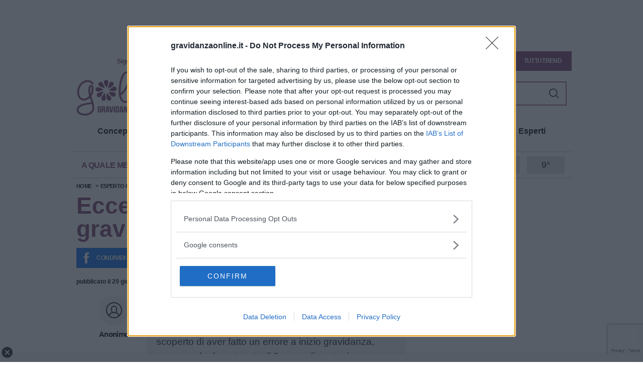

--- FILE ---
content_type: text/html; charset=UTF-8
request_url: https://www.gravidanzaonline.it/esperto_risponde/eccesso-di-vitamina-d-in-gravidanza
body_size: 41193
content:
<!doctype html>
<html class='no-js' lang="it-IT">
<head prefix='og: http://ogp.me/ns# fb: http://ogp.me/ns/fb# article: http://ogp.me/ns/article#'>
<meta charset='UTF-8'/>
<meta http-equiv='x-ua-compatible' content='ie=edge'>
<meta name='viewport' content='width=device-width, maximum-scale=1.0, user-scalable=no, shrink-to-fit=no'>
<meta name="p:domain_verify" content="1706f1735c4ed8a4eb364ee5d455cc11"/>
<script>var dataLayer=[{"siteName":"GravidanzaOnLine","visitorLoginState":"logged-out","contentType":"single","pagePostID":121309,"pagePostType":"esperto","pageSpecializzazione_esperto_0":"Nutrizionista","pagePostWordCount":68,"pagePostAuthor":"Dott. Giovanni Buonsanti","pagePostTitle":"Eccesso di vitamina D in gravidanza","pagePostDate":"\/2012\/06\/29\/26\/17\/","pagePostDateYear":"2012","pagePostDateMonth":"06","pagePostDateDay":"29","pagePostDateHour":"17","refreshRate":86400000,"ga":"newga"}];var ajaxurl='https://www.gravidanzaonline.it/wp/wp-admin/admin-ajax.php';</script><style id='critical_css' this-critical-name='single__esperto'>@charset "UTF-8";#p-header #header-navbar:after,#p-header #header-navbar:before,#p-header #navTrigger:after,#p-header #navTrigger:before,#p-header .adv-masthead:after,#p-header .adv-masthead:before,#p-header:after,#p-header:before,.menu_list:after,.menu_list:before,.p-box-ratings .gdrts-rating-block:after,.p-box-ratings .gdrts-rating-block:before,.p-box-ratings:after,.p-box-ratings:before,.p-menu-top-menu:after,.p-menu-top-menu:before,.p-menu-trends .menu-trends-container:after,.p-menu-trends .menu-trends-container:before,.p-menu-trends:after,.p-menu-trends:before,.row.row-sidebar:after,.row.row-sidebar:before,body #container #main:after,body #container #main:before,body #container:after,body #container:before,ul:after,ul:before{content:"";display:table}#p-header #header-navbar:after,#p-header #navTrigger:after,#p-header .adv-masthead:after,#p-header:after,.menu_list:after,.p-box-ratings .gdrts-rating-block:after,.p-box-ratings:after,.p-menu-top-menu:after,.p-menu-trends .menu-trends-container:after,.p-menu-trends:after,.row.row-sidebar:after,body #container #main:after,body #container:after,ul:after{clear:both}.main--single__esperto .mp-esperto-single.question .mp-esperto__author .hidden-on-desktop{margin:0}#p-header #header-navbar:after,#p-header #header-navbar:before,#p-header #navTrigger:after,#p-header #navTrigger:before,#p-header .adv-masthead:after,#p-header .adv-masthead:before,#p-header:after,#p-header:before,.main--single:after,.main--single:before,.menu_list:after,.menu_list:before,.p-box-ratings .gdrts-rating-block:after,.p-box-ratings .gdrts-rating-block:before,.p-box-ratings:after,.p-box-ratings:before,.p-menu-top-menu:after,.p-menu-top-menu:before,.p-menu-trends .menu-trends-container:after,.p-menu-trends .menu-trends-container:before,.p-menu-trends:after,.p-menu-trends:before,.p-single-header:after,.p-single-header:before,.row.row-sidebar:after,.row.row-sidebar:before,.single--container:after,.single--container:before,.single__info:after,.single__info:before,body #container #main:after,body #container #main:before,body #container:after,body #container:before,ul:after,ul:before{content:"";display:table}#p-header #header-navbar:after,#p-header #navTrigger:after,#p-header .adv-masthead:after,#p-header:after,.main--single:after,.menu_list:after,.p-box-ratings .gdrts-rating-block:after,.p-box-ratings:after,.p-menu-top-menu:after,.p-menu-trends .menu-trends-container:after,.p-menu-trends:after,.p-single-header:after,.row.row-sidebar:after,.single--container:after,.single__info:after,body #container #main:after,body #container:after,ul:after{clear:both}#p-header #header-navbar:after,#p-header #header-navbar:before,#p-header #navTrigger:after,#p-header #navTrigger:before,#p-header .adv-masthead:after,#p-header .adv-masthead:before,#p-header:after,#p-header:before,.menu_list:after,.menu_list:before,.p-box-ratings .gdrts-rating-block:after,.p-box-ratings .gdrts-rating-block:before,.p-box-ratings:after,.p-box-ratings:before,.p-menu-top-menu:after,.p-menu-top-menu:before,.p-menu-trends .menu-trends-container:after,.p-menu-trends .menu-trends-container:before,.p-menu-trends:after,.p-menu-trends:before,.row.row-sidebar:after,.row.row-sidebar:before,.single--container:after,.single--container:before,body #container #main:after,body #container #main:before,body #container:after,body #container:before,ul:after,ul:before{content:"";display:table}#p-header #header-navbar:after,#p-header #navTrigger:after,#p-header .adv-masthead:after,#p-header:after,.menu_list:after,.p-box-ratings .gdrts-rating-block:after,.p-box-ratings:after,.p-menu-top-menu:after,.p-menu-trends .menu-trends-container:after,.p-menu-trends:after,.row.row-sidebar:after,.single--container:after,body #container #main:after,body #container:after,ul:after{clear:both}.adv-style.adv-style-100{height:100%}.p-breadcrumb>.label_link>a{display:inline-block;font-family:Arial,sans-serif;font-weight:600!important;letter-spacing:-.67px;margin:0 .5rem 0 0}.p-breadcrumb>.label_link>a:not(:first-child):before{color:#14171a;content:">";margin-right:.5rem;position:relative;top:-1px}.p-sidebar>*{position:relative}.main--single__esperto .mp-esperto-single.question .mp-esperto__text{border-radius:0!important;margin-bottom:2rem;padding:2rem;position:relative}.main--single__esperto .mp-esperto-single.question .mp-esperto__text>*{font-size:1.9rem;line-height:1.56}#p-header #header-navbar:after,#p-header #header-navbar:before,#p-header #navTrigger:after,#p-header #navTrigger:before,#p-header .adv-masthead:after,#p-header .adv-masthead:before,#p-header:after,#p-header:before,.article-post-content.article-post-content__esperto:after,.article-post-content.article-post-content__esperto:before,.article-post-content:after,.article-post-content:before,.menu_list:after,.menu_list:before,.p-box-ratings .gdrts-rating-block:after,.p-box-ratings .gdrts-rating-block:before,.p-box-ratings:after,.p-box-ratings:before,.p-menu-top-menu:after,.p-menu-top-menu:before,.p-menu-trends .menu-trends-container:after,.p-menu-trends .menu-trends-container:before,.p-menu-trends:after,.p-menu-trends:before,.p-sidebar__related .related-sidebar__posts:after,.p-sidebar__related .related-sidebar__posts:before,.row.row-sidebar aside.column-sidebar:after,.row.row-sidebar aside.column-sidebar:before,.row.row-sidebar:after,.row.row-sidebar:before,body #container #main:after,body #container #main:before,body #container:after,body #container:before,ul:after,ul:before{content:"";display:table}#p-header #header-navbar:after,#p-header #navTrigger:after,#p-header .adv-masthead:after,#p-header:after,.article-post-content.article-post-content__esperto:after,.article-post-content:after,.menu_list:after,.p-box-ratings .gdrts-rating-block:after,.p-box-ratings:after,.p-menu-top-menu:after,.p-menu-trends .menu-trends-container:after,.p-menu-trends:after,.p-sidebar__related .related-sidebar__posts:after,.row.row-sidebar aside.column-sidebar:after,.row.row-sidebar:after,body #container #main:after,body #container:after,ul:after{clear:both}.main--single__esperto .mp-esperto-single .mp-esperto__author{font-size:1.5rem}@media screen and (max-width:736px){.p-breadcrumb>.label_link>a{font-size:1.2rem;padding:.5rem 0}.main--single__esperto .mp-esperto-single.answer .mp-esperto__author p{text-align:right}.main--single__esperto .mp-esperto-single.question .mp-esperto__author h3{font-size:1.82rem}.main--single__esperto .mp-esperto-single.question .mp-esperto__text{margin-left:-1rem!important;width:calc(100% + 2rem)!important}.main--single__esperto .mp-esperto-single.question .mp-esperto__text>*{font-size:2rem}.main--single__esperto .mp-esperto-single .mp-esperto__author{margin-bottom:2rem!important}.main--single__esperto .mp-esperto-single.question .mp-esperto__text:before{left:30px}}.main--single__esperto .mp-esperto-single.question{margin:0}.main--single__esperto .mp-esperto-single.question h3{font-family:Arial,sans-serif;font-size:1.5rem;font-weight:700;letter-spacing:-.67px}.main--single__esperto .mp-esperto-single.answer{margin:0}.main--single__esperto .mp-esperto-single.answer .mp-esperto__author h3{font-family:Arial,sans-serif;font-size:1.5rem;font-weight:700;letter-spacing:-.67px}.main--single__esperto .mp-esperto-single.answer .mp-esperto__text{background-color:rgba(132,80,125,.12)}.main--single__esperto .mp-esperto-single.answer .image_avatar{background:url([data-uri]) 50% no-repeat #343434;background-size:50%}@media screen and (max-width:736px){.main--single__esperto .mp-esperto-single.answer .mp-esperto__author .mp-esperto__author_avatar{float:right;margin:0 0 0 10px}.main--single__esperto .mp-esperto-single.answer .mp-esperto__author h3,.main--single__esperto .mp-esperto-single.answer .mp-esperto__author p{text-align:right}.main--single__esperto .mp-esperto-single.answer .mp-esperto__text:before{border-bottom-color:rgba(132,80,125,.12);left:inherit;right:30px}.main--single__esperto .mp-esperto-single.answer .mp-esperto__author h3,.main--single__esperto .mp-esperto-single.question .mp-esperto__author h3{font-size:1.82rem}.main--single__esperto .mp-esperto-single.answer .mp-esperto__text,.main--single__esperto .mp-esperto-single.question .mp-esperto__text{margin-left:-1rem!important;width:calc(100% + 2rem)!important}}.main--single__esperto .mp-esperto-single.answer .mp-esperto__author .hidden-on-desktop,.main--single__esperto .mp-esperto-single.question .mp-esperto__author .hidden-on-desktop{margin:0}.main--single__esperto .mp-esperto-single.answer .mp-esperto__text,.main--single__esperto .mp-esperto-single.question .mp-esperto__text{border-radius:0!important;margin-bottom:2rem;padding:2rem;position:relative}.main--single__esperto .mp-esperto-single.answer .mp-esperto__text>*,.main--single__esperto .mp-esperto-single.question .mp-esperto__text>*{font-size:1.9rem;line-height:1.56}#p-header #header-navbar:after,#p-header #header-navbar:before,#p-header #navTrigger:after,#p-header #navTrigger:before,#p-header .adv-masthead:after,#p-header .adv-masthead:before,#p-header:after,#p-header:before,.article-post-content.article-post-content__esperto:after,.article-post-content.article-post-content__esperto:before,.article-post-content:after,.article-post-content:before,.main--single:after,.main--single:before,.menu_list:after,.menu_list:before,.p-box-ratings .gdrts-rating-block:after,.p-box-ratings .gdrts-rating-block:before,.p-box-ratings:after,.p-box-ratings:before,.p-menu-top-menu:after,.p-menu-top-menu:before,.p-menu-trends .menu-trends-container:after,.p-menu-trends .menu-trends-container:before,.p-menu-trends:after,.p-menu-trends:before,.p-sidebar__related .related-sidebar__posts:after,.p-sidebar__related .related-sidebar__posts:before,.p-single-header:after,.p-single-header:before,.row.row-sidebar aside.column-sidebar:after,.row.row-sidebar aside.column-sidebar:before,.row.row-sidebar:after,.row.row-sidebar:before,.single--container:after,.single--container:before,.single__info:after,.single__info:before,body #container #main:after,body #container #main:before,body #container:after,body #container:before,ul:after,ul:before{content:"";display:table}#p-header #header-navbar:after,#p-header #navTrigger:after,#p-header .adv-masthead:after,#p-header:after,.article-post-content.article-post-content__esperto:after,.article-post-content:after,.main--single:after,.menu_list:after,.p-box-ratings .gdrts-rating-block:after,.p-box-ratings:after,.p-menu-top-menu:after,.p-menu-trends .menu-trends-container:after,.p-menu-trends:after,.p-sidebar__related .related-sidebar__posts:after,.p-single-header:after,.row.row-sidebar aside.column-sidebar:after,.row.row-sidebar:after,.single--container:after,.single__info:after,body #container #main:after,body #container:after,ul:after{clear:both}@media screen and (min-width:737px){.main--single__esperto .mp-esperto-single.question{padding:0 1rem}.main--single__esperto .mp-esperto-single.answer .mp-esperto__text:before{border-left-color:rgba(132,80,125,.12)}.main--single__esperto .mp-esperto-single.answer,.main--single__esperto .mp-esperto-single.question{padding:0 1rem}}.main--single{position:relative}.main--single>:not(:last-child){margin-bottom:1rem}.main--single .post__container{position:relative}.main--single .post__container>:not(:last-child){margin-bottom:2rem}.main--single .post__container .mp-code{display:block;margin:2rem 0;padding:0}.main--single .post__container .p-breadcrumb{margin-bottom:1rem}.main--single .post__container .p-breadcrumb>.label_link{margin:0 1rem}.single__info:not(.nmt){margin-top:-1rem}.single__info .article--info{display:flex;flex-direction:column;justify-content:space-between;margin:0;padding:0;position:relative}@media screen and (max-width:736px){.main--single__esperto .mp-esperto-single.answer .mp-esperto__text>*,.main--single__esperto .mp-esperto-single.question .mp-esperto__text>*{font-size:2rem}.main--single .post__container .p-box-social_tools{margin-left:-1rem;width:calc(100% + 2rem)}.main--single .post__container .p-breadcrumb>.label_link{text-align:center}.single__info .article--info{margin-left:-1rem;padding:1rem;width:calc(100% + 2rem)}}.single__info .article--info .article--data{font-family:Helvetica,serif;font-size:1.2rem;font-weight:600;line-height:1.2;position:relative;text-align:right;text-transform:lowercase;white-space:nowrap}.p-single-header,.single__info{margin-left:-1rem;padding:0 1rem;position:relative;text-align:left;width:calc(100% + 2rem)}.p-single-header>:last-child,.single__info>:last-child{margin-bottom:0!important}.p-single-header .p-breadcrumb .label_link{margin-left:0!important;margin-right:0!important;text-align:left!important}.p-single-header .article--title{color:#84507d;line-height:1.02;margin-bottom:1.5rem;position:relative}@media screen and (max-width:736px){.p-single-header .article--title{font-size:46px;line-height:1.18;word-break:break-word}.p-single-footer .footer-related__posts .slick--arrow{display:none!important}}.p-single-header .article--excerpt{font-size:2rem;font-style:italic;line-height:1.4;margin-bottom:1rem;padding:0;position:relative}html{-webkit-text-size-adjust:100%;line-height:1.15}body{margin:0}main{display:block}h1{font-size:2em;margin:.67em 0}a{background-color:transparent}b{font-weight:bolder}small{font-size:80%}img{border-style:none}button,input,select{font-family:inherit;font-size:100%;line-height:1.15;margin:0}button,input{overflow:visible}button,select{text-transform:none}[type=submit],button{-webkit-appearance:button}[type=submit]::-moz-focus-inner,button::-moz-focus-inner{border-style:none;padding:0}[type=submit]:-moz-focusring,button:-moz-focusring{outline:ButtonText dotted 1px}fieldset{padding:.35em .75em .625em}[type=checkbox],[type=radio]{box-sizing:border-box;padding:0}[type=search]{-webkit-appearance:textfield;outline-offset:-2px}[type=search]::-webkit-search-decoration{-webkit-appearance:none}::-webkit-file-upload-button{-webkit-appearance:button;font:inherit}*,:after,:before{box-sizing:inherit}html{box-sizing:border-box;font-size:62.5%}body{color:#14171a;font-family:Arial,sans-serif;font-size:1.7em;font-weight:300}@media screen and (min-width:737px){.single__info .article--info{align-items:center;flex-direction:row-reverse}.single__info .article--info.row-left{flex-direction:row!important}.p-single-header .p-box-social_tools{justify-content:left}.hidden-min-bp{display:none!important}}button{background-color:#14171a;border:.1rem solid #14171a;border-radius:.4rem;color:#fff;display:inline-block;font-size:1.1rem;font-weight:700;line-height:3.8rem;padding:0 3rem;text-align:center;text-decoration:none;text-transform:uppercase;white-space:nowrap}select{appearance:none;background-color:transparent;background-image:url('data:image/svg+xml;utf8,<svg xmlns="http://www.w3.org/2000/svg" height="14" viewBox="0 0 29 14" width="29"><path fill="%23d1d1d1" d="M9.37727 3.625l5.08154 6.93523L19.54036 3.625"/></svg>');background-position:100%;background-repeat:no-repeat;border:.1rem solid #301691;border-radius:.4rem;box-shadow:none;box-sizing:inherit;height:3.8rem;padding:.6rem 3rem .6rem 1rem;width:100%}input[type=date],input[type=email],input[type=password],input[type=search],input[type=text]{appearance:none;background-color:transparent;border:.1rem solid #301691;border-radius:.4rem;box-shadow:none;box-sizing:inherit;height:3.8rem;padding:.6rem 1rem;width:100%}label{display:block;font-size:1.6rem;font-weight:700;margin-bottom:.5rem}fieldset{border-width:0;padding:0}input[type=checkbox],input[type=radio]{display:inline}.container{margin:0 auto;max-width:112rem;max-width:996px;padding:0 2rem;position:relative;width:100%}@media screen and (max-width:736px){.hidden-max-bp,.p-menu-top-menu{display:none!important}.container{padding:0 1rem}}.row{display:flex;flex-direction:column;padding:0;width:100%}.row .column{display:block;flex:1 1 auto;margin-left:0;max-width:100%;width:100%}@media screen and (min-width:737px){.row{flex-direction:row;margin-left:-1rem;width:calc(100% + 2rem)}.row .column{margin-bottom:inherit;padding:0 1rem}}.container>.row{margin-left:-2rem;width:calc(100% + 4rem)}a,span.clickable{color:#14171a;text-decoration:none}ul{margin-top:0;padding-left:0}button,li{margin-bottom:1rem}fieldset,input,select{margin-bottom:1.5rem}form,p,ul{margin-bottom:2rem}b{font-weight:700}p{margin-top:0}h1,h3{font-family:Helvetica,serif;font-weight:600;margin-bottom:2rem;margin-top:0}h1{font-size:4.6rem;line-height:1.4}h3{font-size:2.8rem;line-height:1.3}img{max-width:100%}.clearfix:after{clear:both;content:" ";display:table}#p-header #header-navbar:after,#p-header #header-navbar:before,#p-header #navTrigger:after,#p-header #navTrigger:before,#p-header .adv-masthead:after,#p-header .adv-masthead:before,#p-header:after,#p-header:before,.article-post-content.article-post-content__esperto:after,.article-post-content.article-post-content__esperto:before,.article-post-content:after,.article-post-content:before,.menu_list:after,.menu_list:before,.p-box-ratings .gdrts-rating-block:after,.p-box-ratings .gdrts-rating-block:before,.p-box-ratings:after,.p-box-ratings:before,.p-menu-top-menu:after,.p-menu-top-menu:before,.p-menu-trends .menu-trends-container:after,.p-menu-trends .menu-trends-container:before,.p-menu-trends:after,.p-menu-trends:before,.p-sidebar__related .related-sidebar__posts:after,.p-sidebar__related .related-sidebar__posts:before,.row.row-sidebar aside.column-sidebar:after,.row.row-sidebar aside.column-sidebar:before,.row.row-sidebar:after,.row.row-sidebar:before,.single--container:after,.single--container:before,body #container #main:after,body #container #main:before,body #container:after,body #container:before,ul:after,ul:before{content:"";display:table}#p-header #header-navbar:after,#p-header #navTrigger:after,#p-header .adv-masthead:after,#p-header:after,.article-post-content.article-post-content__esperto:after,.article-post-content:after,.menu_list:after,.p-box-ratings .gdrts-rating-block:after,.p-box-ratings:after,.p-menu-top-menu:after,.p-menu-trends .menu-trends-container:after,.p-menu-trends:after,.p-sidebar__related .related-sidebar__posts:after,.row.row-sidebar aside.column-sidebar:after,.row.row-sidebar:after,.single--container:after,body #container #main:after,body #container:after,ul:after{clear:both}body{font-size:19px;line-height:1.6}@media screen and (max-width:736px){.container>.row{margin-left:-1rem;width:calc(100% + 2rem)}body{line-height:1.42857143}.mp-code.mp-code-container{align-items:center;display:flex;justify-content:center;text-align:center}}body #container{background:#fff;z-index:1}body #container,body #container #main{position:relative}.p-menu-trends .all_trends{background-color:#84507d}.single--container a{color:#ac709c}.adv-style{display:block;margin:1rem auto;min-height:600px;position:relative;width:300px}.adv-style>*{margin:0;max-width:100%;padding:0;position:relative}.adv-style>.mp-code{margin:0 auto!important;padding:0!important}.ad-frame{background:#dbdbdb;border:1px solid #dbdbdb;margin-left:auto;margin-right:auto;max-width:max-content}#adwallpaper{text-align:center}.mp-code.mp-code-container.skin{justify-content:center;position:sticky;top:0;z-index:10000}.the_double_container{align-items:center;display:flex;justify-content:center;margin:2rem 0;min-height:120px;position:relative;width:100%}.no-js .the_double_container{display:none}.the_double_container .mp-banner,.the_double_container .mp-banner .banner-content{align-items:center;display:flex;justify-content:center;margin:0;width:100%}.row.row-sidebar{position:relative}.row.row-sidebar aside.column-sidebar{align-items:center;display:flex;flex-flow:column nowrap;flex-direction:column;position:relative;width:100%}@media screen and (min-width:737px){.row.row-sidebar{margin-left:-2rem;width:calc(100% + 4rem)}.row.row-sidebar>:not(:last-child){max-width:calc(100% - 320px);padding-right:0}.row.row-sidebar aside.column-sidebar{max-width:320px}}.slick--arrow{align-items:center;border:0;border-radius:0;color:transparent;display:flex!important;font-size:1px;height:40px;justify-content:center;line-height:40px;padding:0;position:absolute;right:10px;top:11px;width:40px}.slick--arrow:not(.slick-arrow){display:none!important}.slick--arrow.slick-prev{right:60px}.slick--arrow.slick-prev:after{color:#fff;content:url('data:image/svg+xml;charset=US-ASCII,%3Csvg%20class%3D%22nc-icon%20outline%22%20xmlns%3D%22http%3A%2F%2Fwww.w3.org%2F2000%2Fsvg%22%20width%3D%2224%22%20height%3D%2224%22%3E%3Cpath%20fill%3D%22none%22%20stroke%3D%22%23333%22%20stroke-width%3D%222%22%20stroke-linecap%3D%22square%22%20stroke-miterlimit%3D%2210%22%20d%3D%22M17%202L7%2012l10%2010%22%2F%3E%3C%2Fsvg%3E');font-family:initial;font-size:30px}.slick--arrow.slick-next:before{color:#fff;content:url('data:image/svg+xml;charset=US-ASCII,%3Csvg%20class%3D%22nc-icon%20outline%22%20xmlns%3D%22http%3A%2F%2Fwww.w3.org%2F2000%2Fsvg%22%20width%3D%2224%22%20height%3D%2224%22%3E%3Cpath%20fill%3D%22none%22%20stroke%3D%22%23333%22%20stroke-width%3D%222%22%20stroke-linecap%3D%22square%22%20stroke-miterlimit%3D%2210%22%20d%3D%22M7%202l10%2010L7%2022%22%2F%3E%3C%2Fsvg%3E');font-family:initial;font-size:30px}.search-form{align-items:flex-end;display:flex;flex-direction:row;margin:0 0 1rem;padding:0;position:relative;width:100%}.search-form>*{margin:0;width:100%}.search-form .search-field{border-radius:0;margin:0}ul{list-style:disc;margin:0 0 2rem;padding:0 1rem 0 5rem}ul,ul li{position:relative}ul li:last-child{margin:0}html .partial-newsletter #newsletter_loader{border:8px solid #f3f3f3;border-top-color:#e4e4e4;height:60px;left:50%;margin:-30px auto auto -30px;position:absolute;top:50%;width:60px}html .partial-newsletter #newsletter_notice{background:1rem no-repeat #e4e4e4;border-radius:0;display:block;font-size:15px;line-height:1.4;margin:2rem 0 0;padding:2rem!important}html .partial-newsletter #newsletter_notice:empty{display:none}html .partial-newsletter #newsletter_div form .profilation .newsletter__block{margin-bottom:15px;position:relative;width:100%}html .partial-newsletter #newsletter_div form .profilation .newsletter__block .input-field{align-items:center;border-radius:0;display:flex;flex-direction:row;width:100%}html .partial-newsletter #newsletter_div form .profilation .newsletter__block .input-field label{font-size:13px;font-weight:600;line-height:17px;margin:0 1rem 4px 0;min-width:100px;width:130px}@media screen and (max-width:736px){.row.row-sidebar>:not(:last-child){margin-bottom:1rem}html .partial-newsletter #newsletter_div form .profilation .newsletter__block .input-field{align-items:normal;flex-direction:column}html .partial-newsletter #newsletter_div form .profilation .newsletter__block .input-field label{width:auto}}html .partial-newsletter #newsletter_div form .profilation .newsletter__block .input-field input[type=date],html .partial-newsletter #newsletter_div form .profilation .newsletter__block .input-field select{background-color:#fff;border:2px solid #84507d;border-radius:0;font-size:16px;line-height:2rem;margin-bottom:0;padding:5px 1rem;width:100%!important}.menu_list{align-items:stretch;display:flex;font-family:Helvetica,serif;font-weight:400;list-style-type:none;margin:0;overflow:hidden;overflow-x:hidden;padding:0;position:relative;width:100%}@media screen and (min-width:737px){.menu_list.has-text-centered{align-items:center;justify-content:center}.p-box-social_tools .social_tool.twitter{margin-right:0}}.menu_list .menu-item{color:#14171a;display:block;font-display:optional;font-size:14px;font-style:normal;font-weight:600;line-height:36px;margin:0;padding:0 1rem;text-align:center;white-space:nowrap}.menu_list .menu-item>a{color:inherit;white-space:nowrap}#p-footer>*{margin-top:1rem;max-width:100%}#p-header{flex-direction:column;margin-bottom:1rem;position:relative}#p-header #header-navbar{align-items:center;background:#fff;display:flex;justify-content:left;margin:0;max-width:996px;padding:0 1rem;position:relative;top:0;width:100%;z-index:10000000}#p-header #header-navbar .navbar-trigger{clip:rect(0,0,0,0);left:0;position:absolute;top:0}#p-header #header-navbar .navbar-trigger+label[for=navbar-trigger]{background-image:url('data:image/svg+xml;charset=US-ASCII,%3Csvg%20xmlns%3D%22http%3A%2F%2Fwww.w3.org%2F2000%2Fsvg%22%20width%3D%22344.339%22%20height%3D%22344.339%22%3E%3Cpath%20d%3D%22M0%2046.06h344.339v29.52H0zM0%20156.506h344.339v29.52H0zM0%20268.748h344.339v29.531H0z%22%2F%3E%3C%2Fsvg%3E');background-position:50%;background-repeat:no-repeat;background-size:20px;display:block;height:22px;left:10px;margin:0;overflow:hidden;position:absolute;text-indent:-99999px;width:30px;z-index:1}#p-header #header-navbar .navbar-logo{display:block;height:90px}#p-header #header-navbar .navbar-logo>picture>img{height:90px;width:176px}@media screen and (max-width:736px){.menu_list .menu-item{text-align:right}#p-footer>*{width:100%}#p-header #header-navbar{padding:.5rem 1rem}#p-header #header-navbar .navbar-logo{height:50px;margin-left:40px}#p-header #header-navbar .navbar-logo>picture>img{height:50px;width:63px}}#p-header #header-navbar .nav-search{align-items:flex-end;clear:none;display:inline-flex;justify-content:flex-end;margin:auto 0 auto auto;max-width:24%;position:relative;text-align:inherit;z-index:1}#p-header #header-navbar .nav-search #nav-search-input{background-color:#fff;border:2px solid #ac709c;border-radius:0;color:#84507d;display:block;font-family:Arial,sans-serif;font-size:12px;font-weight:600;height:48px;line-height:44px;margin:0 auto;outline:0;padding:0 50px 0 20px;text-align:left}#p-header #header-navbar .nav-search button#nav-search-query-btn{background-color:transparent;background-image:url('data:image/svg+xml;charset=US-ASCII,%3Csvg%20class%3D%22nc-icon%20outline%22%20xmlns%3D%22http%3A%2F%2Fwww.w3.org%2F2000%2Fsvg%22%20width%3D%2224%22%20height%3D%2224%22%3E%3Cg%20fill%3D%22none%22%20stroke%3D%22%23333%22%20stroke-width%3D%222%22%20stroke-linecap%3D%22square%22%20stroke-miterlimit%3D%2210%22%3E%3Cpath%20data-color%3D%22color-2%22%20d%3D%22M22%2022l-5.6-5.6%22%2F%3E%3Ccircle%20cx%3D%2210%22%20cy%3D%2210%22%20r%3D%229%22%2F%3E%3C%2Fg%3E%3C%2Fsvg%3E');background-position:50%;background-repeat:no-repeat;background-size:20px;border:0;height:48px;margin:0;padding:0;position:absolute;right:0;top:0;width:50px;z-index:2}#p-header #navTrigger{background:hsla(0,0%,100%,.97);box-shadow:none;box-sizing:border-box;height:100%;left:0;position:fixed;top:0;width:100%;z-index:2147483647;z-index:10001}#p-header #navTrigger:not(.open){display:none}#p-header #navTrigger #menu-main-close{background:url("data:image/svg+xml;charset=US-ASCII,%3Csvg%20xmlns%3D%22http%3A%2F%2Fwww.w3.org%2F2000%2Fsvg%22%20width%3D%22357%22%20height%3D%22357%22%3E%3Cpath%20d%3D%22M357%2035.7L321.3%200%20178.5%20142.8%2035.7%200%200%2035.7l142.8%20142.8L0%20321.3%2035.7%20357l142.8-142.8L321.3%20357l35.7-35.7-142.8-142.8z%22%2F%3E%3C%2Fsvg%3E") 50% no-repeat;background-size:100% auto;content:"";height:56px;position:absolute;right:20px;top:20px;width:56px;z-index:99}#p-header #navTrigger .p-menu-top-menu{display:block!important}#p-header #navTrigger .p-menu-top-menu .menu_list{flex-direction:column}#p-header #navTrigger .p-menu-top-menu .menu_list .menu-item{font-size:5.4vh}#p-header .adv-masthead{align-items:center;display:flex;flex-direction:column;font-size:1px;justify-content:center;line-height:1}.p-box-ratings{border:1px solid #e4e4e4;border-left:0;border-right:0;font-size:12px;margin:10px 0!important;padding:10px 20px!important;position:relative;text-align:center}.no-js .p-box-ratings{display:none}@media screen and (max-width:736px){#p-header #header-navbar .nav-search{max-width:45%}#p-header #header-navbar .nav-search #nav-search-input{height:38px;padding-left:1rem}#p-header #header-navbar .nav-search button#nav-search-query-btn{background-size:17px;height:38px}#p-header #navTrigger .p-menu-top-menu .menu_list{margin:initial;width:calc(100% - 96px)}#p-header #navTrigger .p-menu-top-menu .menu_list .menu-item{font-size:3vh}.p-box-ratings{clear:both;display:block;width:100%}}.p-box-ratings .p-box-ratings__title{color:#383838;display:block;font-family:Helvetica,serif;font-size:1.38rem;font-weight:600;line-height:1.12;margin-bottom:2px;position:relative}.p-box-ratings .gdrts-rating-block{margin:0;position:relative}.p-box-ratings .gdrts-rating-block *{text-align:center!important}.p-box-ratings .gdrts-rating-block .gdrts-with-fonticon .gdrts-stars-current{color:#84507d!important;font-size:24px!important}.p-box-ratings .gdrts-rating-block .gdrts-with-fonticon .gdrts-stars-active{color:#ac709c!important;font-size:24px!important}.p-box-ratings .gdrts-rating-block .gdrts-with-fonticon .gdrts-stars-empty{color:rgba(132,80,125,.2)!important;font-size:24px!important}.p-box-social_tools{align-items:center;display:flex;flex-direction:row;justify-content:center;margin-bottom:1rem}.p-box-social_tools .social_tool{align-items:center;background-position:0;background-position-x:9px;background-repeat:no-repeat;background-size:2.2rem;color:#fff!important;display:inline-flex;float:left;font-family:Arial,sans-serif;font-size:12px;font-weight:600;height:4rem;justify-content:center;letter-spacing:-.47px;line-height:1.4;margin:0 .5rem;overflow:hidden;text-transform:uppercase;width:4rem}.p-box-social_tools .social_tool .share-on{white-space:nowrap}.p-box-social_tools .social_tool.facebook{background-color:#1877f2;background-image:url('data:image/svg+xml;charset=US-ASCII,%3Csvg%20xmlns%3D%22http%3A%2F%2Fwww.w3.org%2F2000%2Fsvg%22%20width%3D%22430.113%22%20height%3D%22430.114%22%20fill%3D%22%23fff%22%3E%3Cpath%20d%3D%22M158.081%2083.3v59.218h-43.385v72.412h43.385v215.183h89.122V214.936h59.805s5.601-34.721%208.316-72.685H247.54V92.74c0-7.4%209.717-17.354%2019.321-17.354h48.557V.001h-66.021C155.878-.004%20158.081%2072.48%20158.081%2083.3z%22%2F%3E%3C%2Fsvg%3E');margin-left:0;padding:0 10px 0 40px;width:auto}.p-box-social_tools .social_tool.twitter{background-color:#1da1f2;background-image:url('data:image/svg+xml;charset=US-ASCII,%3Csvg%20xmlns%3D%22http%3A%2F%2Fwww.w3.org%2F2000%2Fsvg%22%20width%3D%22430.117%22%20height%3D%22430.117%22%20fill%3D%22%23fff%22%3E%3Cpath%20d%3D%22M381.384%20198.639c24.157-1.993%2040.543-12.975%2046.849-27.876-8.714%205.353-35.764%2011.189-50.703%205.631-.732-3.51-1.55-6.844-2.353-9.854-11.383-41.798-50.357-75.472-91.194-71.404a173.448%20173.448%200%20019.996-3.691c4.495-1.61%2030.868-5.901%2026.715-15.21-3.5-8.188-35.722%206.188-41.789%208.067%208.009-3.012%2021.254-8.193%2022.673-17.396-12.27%201.683-24.315%207.484-33.622%2015.919%203.36-3.617%205.909-8.025%206.45-12.769C241.68%2090.963%20222.563%20133.113%20207.092%20174c-12.148-11.773-22.915-21.044-32.574-26.192-27.097-14.531-59.496-29.692-110.355-48.572-1.561%2016.827%208.322%2039.201%2036.8%2054.08-6.17-.826-17.453%201.017-26.477%203.178%203.675%2019.277%2015.677%2035.159%2048.169%2042.839-14.849.98-22.523%204.359-29.478%2011.642%206.763%2013.407%2023.266%2029.186%2052.953%2025.947-33.006%2014.226-13.458%2040.571%2013.399%2036.642C113.713%20320.887%2041.479%20317.409%200%20277.828c108.299%20147.572%20343.716%2087.274%20378.799-54.866%2026.285.224%2041.737-9.105%2051.318-19.39-15.144%202.57-37.094-.086-48.733-4.933z%22%2F%3E%3C%2Fsvg%3E');padding:0 10px 0 40px;width:auto}.p-box-social_tools .social_tool.whatsapp{background-color:#25d366;background-image:url('data:image/svg+xml;charset=US-ASCII,%3Csvg%20xmlns%3D%22http%3A%2F%2Fwww.w3.org%2F2000%2Fsvg%22%20width%3D%2290%22%20height%3D%2290%22%20fill%3D%22%23fff%22%3E%3Cpath%20d%3D%22M90%2043.841c0%2024.213-19.779%2043.841-44.182%2043.841a44.256%2044.256%200%2001-21.357-5.455L0%2090l7.975-23.522a43.38%2043.38%200%2001-6.34-22.637C1.635%2019.628%2021.416%200%2045.818%200%2070.223%200%2090%2019.628%2090%2043.841zM45.818%206.982c-20.484%200-37.146%2016.535-37.146%2036.859%200%208.065%202.629%2015.534%207.076%2021.61L11.107%2079.14l14.275-4.537A37.122%2037.122%200%200045.819%2080.7c20.481%200%2037.146-16.533%2037.146-36.857S66.301%206.982%2045.818%206.982zm22.311%2046.956c-.273-.447-.994-.717-2.076-1.254-1.084-.537-6.41-3.138-7.4-3.495-.993-.358-1.717-.538-2.438.537-.721%201.076-2.797%203.495-3.43%204.212-.632.719-1.263.809-2.347.271-1.082-.537-4.571-1.673-8.708-5.333-3.219-2.848-5.393-6.364-6.025-7.441-.631-1.075-.066-1.656.475-2.191.488-.482%201.084-1.255%201.625-1.882.543-.628.723-1.075%201.082-1.793.363-.717.182-1.344-.09-1.883-.27-.537-2.438-5.825-3.34-7.977-.902-2.15-1.803-1.792-2.436-1.792-.631%200-1.354-.09-2.076-.09s-1.896.269-2.889%201.344c-.992%201.076-3.789%203.676-3.789%208.963%200%205.288%203.879%2010.397%204.422%2011.113.541.716%207.49%2011.92%2018.5%2016.223C58.2%2065.771%2058.2%2064.336%2060.186%2064.156c1.984-.179%206.406-2.599%207.312-5.107.9-2.512.9-4.663.631-5.111z%22%2F%3E%3C%2Fsvg%3E');padding:0 10px 0 40px;width:auto}.article-post-content{position:relative}.article-post-content:not(:last-child){margin-bottom:1rem}.article-post-content.article-post-content__esperto{position:relative}.article-post-content.article-post-content__esperto .mp-esperto__author h3{font-family:Arial,sans-serif;font-weight:700;letter-spacing:-.67px}.article-post-content.article-post-content__esperto .mp-esperto__text{border-radius:0!important;display:flex;flex-direction:column;justify-content:space-between;padding:1.5rem}.article-post-content.article-post-content__esperto .mp-esperto__text>*{z-index:1}.article-post-content.article-post-content__esperto .mp-esperto__text>.mp_esperto__breadcrumb{margin-bottom:.5rem;padding-right:60px;text-decoration:none}@media screen and (max-width:736px){.p-box-social_tools .social_tool{font-size:10px;line-height:1.2}.p-box-social_tools .social_tool.whatsapp{margin-right:0}.article-post-content{margin-left:-1rem;width:calc(100% + 2rem)}.article-post-content:not(.article-post-content__tax):not(.category-settimanapersettimana){position:relative}.article-post-content.article-post-content__esperto .mp-esperto__text>.mp_esperto__breadcrumb{margin-bottom:1rem}.p-breadcrumb>.label_link>a,.p-breadcrumb>.label_link>span.clickable{font-size:1.2rem;padding:.5rem 0}}.article-post-content.article-post-content__esperto .mp-esperto__text>.mp_esperto__breadcrumb *{color:inherit;font-weight:inherit;text-decoration:none!important}.article-post-content.article-post-content__esperto .mp-esperto__text .mp_esperto__content-clickable{position:relative;z-index:1}.article-post-content.article-post-content__esperto .mp-esperto__text .mp_esperto__content-clickable .mp_esperto__permalink__click{font-family:initial;font-size:medium;line-height:normal;position:absolute;right:10px;top:calc(50% - 12px);z-index:3}.article-post-content.article-post-content__esperto .mp-esperto__text .mp_esperto__content-clickable .mp_esperto__permalink__click:after{color:#757575;content:url('data:image/svg+xml;charset=US-ASCII,%3Csvg%20class%3D%22nc-icon%20outline%22%20xmlns%3D%22http%3A%2F%2Fwww.w3.org%2F2000%2Fsvg%22%20width%3D%2224%22%20height%3D%2224%22%3E%3Cpath%20fill%3D%22none%22%20stroke%3D%22%23333%22%20stroke-width%3D%222%22%20stroke-linecap%3D%22square%22%20stroke-miterlimit%3D%2210%22%20d%3D%22M7%202l10%2010L7%2022%22%2F%3E%3C%2Fsvg%3E');font-family:initial;font-size:medium;line-height:normal}.article-post-content.article-post-content__esperto .mp-esperto__text .mp_esperto__content-clickable .mp_esperto__permalink{display:block;font-size:1.68rem;font-weight:600;line-height:1.24;margin-bottom:0;padding-right:60px;position:relative;z-index:3}.article-post-content.article-post-content__esperto .mp-esperto__text .mp_esperto__content-clickable .mp_esperto__permalink>a{color:#14171a!important;text-decoration:none!important}.article-post-content.article-post-content__esperto .mp-esperto__text:after{background-image:url('data:image/svg+xml;charset=US-ASCII,%3Csvg%20xmlns%3D%22http%3A%2F%2Fwww.w3.org%2F2000%2Fsvg%22%20viewBox%3D%220%200%20363%20363%22%20fill%3D%22%23fff%22%3E%3Cpath%20d%3D%22M277.73%2094.123c0%2010.997-8.006%2017.685-13.852%2022.593-2.214%201.859-6.335%205.251-6.324%206.518.04%204.97-3.956%208.939-8.927%208.939h-.075c-4.936%200-8.958-3.847-8.998-8.792-.079-9.747%207.034-15.584%2012.75-20.383%204.485-3.766%207.426-6.416%207.426-8.841%200-4.909-3.994-8.903-8.903-8.903-4.911%200-8.906%203.994-8.906%208.903%200%204.971-4.029%209-9%209s-9-4.029-9-9c0-14.834%2012.069-26.903%2026.904-26.903%2014.836-.001%2026.905%2012.034%2026.905%2026.869zm-28.929%2046.358c-4.971%200-8.801%204.029-8.801%209v.069c0%204.971%203.831%208.966%208.801%208.966s9-4.064%209-9.035-4.029-9-9-9zM67.392%20203.174c-4.971%200-9%204.029-9%209s4.029%209%209%209h.75c4.971%200%209-4.029%209-9s-4.029-9-9-9h-.75zm31.279%200c-4.971%200-9%204.029-9%209s4.029%209%209%209h.749c4.971%200%209-4.029%209-9s-4.029-9-9-9h-.749zM363%2059.425v101.301c0%2023.985-19.232%2043.448-43.217%2043.448H203.066c-2.282%200-4.161-.013-5.733-.046-1.647-.034-3.501-.047-4.224.033-.753.5-2.599%202.191-4.378%203.83-.705.649-1.503%201.363-2.364%202.149l-33.022%2030.098c-2.634%202.403-6.531%203.025-9.793%201.587-3.262-1.439-5.552-4.669-5.552-8.234v-95.417H43.72c-14.062%200-25.72%2011.523-25.72%2025.583v101.301c0%2014.061%2011.659%2025.116%2025.72%2025.116h130.374c2.245%200%204.345%201.031%206.003%202.545L207%20317.523v-85.539c0-4.971%204.029-9%209-9s9%204.029%209%209v105.938c0%203.565-2.04%206.747-5.303%208.186-1.167.515-2.339.718-3.566.718-2.204%200-4.378-.905-6.069-2.449l-39.457-36.204H43.72c-23.986%200-43.72-19.13-43.72-43.116v-101.3c0-23.985%2019.734-43.583%2043.72-43.583H138V59.425c0-23.986%2019.885-43.251%2043.871-43.251h137.913c23.984%200%2043.216%2019.265%2043.216%2043.251zm-18%200c0-14.061-11.157-25.251-25.217-25.251H181.871C167.81%2034.174%20156%2045.364%20156%2059.425v153.767l18.095-16.353c.838-.765%201.777-1.465%202.462-2.097%208.263-7.614%2010.377-8.831%2021.155-8.609%201.47.031%203.221.042%205.354.042h116.717c14.06%200%2025.217-11.388%2025.217-25.448V59.425z%22%2F%3E%3C%2Fsvg%3E');background-position:99.2% 0;background-repeat:no-repeat;background-size:65px;content:"";height:100%;left:0;opacity:1;position:absolute;top:0;width:100%;z-index:0}.article-post-content.article-post-content__esperto .mp-esperto__author-reply>.mp-esperto__author-reply__link{color:#14171a;text-decoration:none}.article-post-content.article-post-content__esperto .mp-esperto__author-reply>.mp-esperto__author-reply__link h3{color:inherit;font-family:Arial,sans-serif;font-weight:700;letter-spacing:-.67px}@media screen and (min-width:737px){.article-post-content.article-post-content__small{margin-left:0;margin-right:0;margin-top:0;width:100%}.article-post-content.article-post-content__esperto .mp-esperto__author h3{margin-bottom:3px!important}.article-post-content.article-post-content__esperto .mp-esperto__text{min-height:125px;padding:1.5rem 1.5rem 1rem}.article-post-content.article-post-content__esperto .mp-esperto__text:before{top:1.2rem}.article-post-content.article-post-content__esperto.article-post-content__small .mp-esperto__author,.article-post-content.article-post-content__esperto.article-post-content__vertical .mp-esperto__author{display:none}.article-post-content.article-post-content__esperto.article-post-content__small .mp-esperto__text{padding:2rem 2rem 1rem;width:100%}.article-post-content.article-post-content__esperto.article-post-content__small .mp-esperto__text:before{display:none}.article-post-content.article-post-content__esperto.article-post-content__small .mp-esperto__text>.mp_esperto__breadcrumb{margin-bottom:.75rem}.article-post-content.article-post-content__esperto.article-post-content__small .mp-esperto__text .mp_esperto__permalink{font-size:1.68rem;line-height:1.18}.p-menu-trends .menu-trends-container{overflow-x:hidden}}.p-breadcrumb{font-weight:400!important}.p-breadcrumb,.p-breadcrumb>.label_link{font-family:Arial,sans-serif;letter-spacing:-.67px;position:relative}.p-breadcrumb>.label_link{display:block;font-size:11px;font-weight:600!important;line-height:1;margin:0;padding:0;text-decoration:none;text-transform:uppercase;z-index:10}.p-breadcrumb>.label_link>a,.p-breadcrumb>.label_link>span.clickable{display:inline-block;font-family:Arial,sans-serif;font-weight:600!important;letter-spacing:-.67px;margin:0 .5rem 0 0}.p-breadcrumb>.label_link>a:not(:first-child):before,.p-breadcrumb>.label_link>span.clickable:not(:first-child):before{color:#14171a;content:">";margin-right:.5rem;position:relative;top:-1px}.p-sidebar,.p-sidebar>*{position:relative}.p-sidebar>*{margin:1rem 0 0}.p-sidebar>:first-child{margin:0}.p-sidebar__related{position:relative;width:100%}.p-sidebar__related .related-sidebar__title{background-color:rgba(132,80,125,.2);color:#14171a;font-size:2rem;line-height:3rem;margin-bottom:1rem;padding:1rem;position:relative;width:100%}@media screen and (max-width:736px){.p-sidebar__related .related-sidebar__title{margin-left:-1rem;width:calc(100% + 2rem)}}.p-sidebar__related .related-sidebar__title i{color:#84507d;font-style:italic}.p-sidebar__related .related-sidebar__posts{display:block;margin:1rem 0 0}@media screen and (max-width:736px){.p-sidebar__related .related-sidebar__posts{margin-left:-1rem;width:calc(100% + 2rem)}.p-sidebar__related .related-sidebar__posts>.article-post-content.article-post-content__esperto{padding:0 1rem}}.p-sidebar__related .related-sidebar__posts>*{margin:1rem 0 0;max-width:100%;position:relative}.p-sidebar__related .related-sidebar__posts>:first-child{margin-top:0}.p-sidebar__related .related-sidebar__posts>.article-post-content{display:block;position:relative}.p-menu-trends{align-items:center;display:flex;flex-direction:row-reverse;position:relative}.p-menu-trends .all_trends{color:#fff;font-family:Arial,sans-serif;font-size:12px;font-weight:600;letter-spacing:-.67px;padding:1rem 2rem;position:relative;text-transform:uppercase;white-space:nowrap}.p-menu-trends .menu-trends-container{box-shadow:none;display:block;position:relative}.p-menu-trends .menu-trends-container .menu_list{position:relative}.p-menu-trends .menu-trends-container .menu_list .menu-item{color:#84507d;font-size:1.22rem}.p-menu-trends .menu-trends-container .menu_list .menu-item>*{display:block;line-height:36px}.p-menu-top-menu{margin:.5rem 0;position:relative}.p-menu-top-menu .menu_list .menu-item{font-size:1.56rem;font-weight:600;line-height:50px}.p-menu-top-menu .menu_list .menu-item:nth-last-child(-n+3){font-weight:600}.single--container{padding:0 1rem;position:relative}.single--container>:not(:last-child){margin-bottom:2rem}.single--container>:last-child{margin-bottom:0!important}.single--container a{font-weight:900;text-decoration:underline}.single--container p{padding:0}@media screen and (max-width:736px){.p-menu-trends{flex-direction:row;height:auto;overflow-x:auto;width:100%}.p-menu-trends .menu-trends-container .menu_list .menu-item{min-width:180px;text-align:center}.p-menu-trends .menu-trends-container .menu_list{height:auto;overflow-x:auto;width:100%}.single--container>.mp-code{margin-left:-1rem!important;width:calc(100% + 2rem)!important}}</style><style>.mp-lazy{-webkit-transition:opacity 500ms!important;-o-transition:opacity 500ms!important;transition:opacity 500ms!important}.mp-lazy:not(.mp-lazy-loaded) {opacity:0!important}</style><meta name='robots' content='index, follow, max-image-preview:large, max-snippet:-1, max-video-preview:-1'/>
<script>isMobile=736>Math.max(document.documentElement.clientWidth,window.innerWidth||0);isDesktop=!isMobile;var googletag=googletag||{};googletag.cmd=googletag.cmd||[];</script>
<script>(function(w,d,s,l,i){w[l]=w[l]||[];w[l].push({'gtm.start':new Date().getTime(),event:'gtm.js'});var f=d.getElementsByTagName(s)[0],j=d.createElement(s),dl=l!='dataLayer'?'&l='+l:'';j.async=true;j.src='https://www.googletagmanager.com/gtm.js?id='+i+dl;f.parentNode.insertBefore(j,f);})(window,document,'script','dataLayer',"GTM-MQ4ZT7G");var GOOGLE_TAG_MANAGER="GTM-MQ4ZT7G";</script>
<script>var MP_NAVIGATION_ID='gravidanzaonline_post_121309_post_121309'</script>
<!-- This site is optimized with the Yoast SEO plugin v22.2 - https://yoast.com/wordpress/plugins/seo/ -->
<title>Eccesso di vitamina D in gravidanza | GOL</title>
<meta name="description" content="Eccesso di vitamina D in gravidanza: tutte le risposte dei medici specializzati alle vostre domande. Scopri tutto su GravidanzaOnLine"/>
<link rel="canonical" href="https://www.gravidanzaonline.it/esperto_risponde/eccesso-di-vitamina-d-in-gravidanza"/>
<meta property="og:locale" content="it_IT"/>
<meta property="og:type" content="article"/>
<meta property="og:title" content="Eccesso di vitamina D in gravidanza"/>
<meta property="og:description" content="Eccesso di vitamina D in gravidanza: tutte le risposte dei medici specializzati alle vostre domande. Scopri tutto su GravidanzaOnLine"/>
<meta property="og:url" content="https://www.gravidanzaonline.it/esperto_risponde/eccesso-di-vitamina-d-in-gravidanza"/>
<meta property="og:site_name" content="GravidanzaOnLine"/>
<meta property="article:modified_time" content="2018-07-09T15:52:27+00:00"/>
<meta property="og:image" content="https://cdn.gravidanzaonline.it/wp-content/uploads/2019/06/gol-per-fb20190621080158_4f04a7f7afbb7b37196e80bbb93dff4420190621080159_de9f3a1a5c22a5f72da810c8e4ae6795.jpg"/>
<meta property="og:image:width" content="640"/>
<meta property="og:image:height" content="320"/>
<meta property="og:image:type" content="image/jpeg"/>
<meta name="twitter:card" content="summary_large_image"/>
<!-- / Yoast SEO plugin. -->
<style>.no-js .mp-lazy{display:none!important}</style><link rel='dns-prefetch' href='//cdn.gravidanzaonline.it'/>
<link href='https://fonts.gstatic.com' crossorigin rel='preconnect'/>
<script>document.documentElement.className=document.documentElement.className.replace("no-js","js");</script>
<style>.no-js .hide-if-no-js{display:none!important}</style>
<script>var delayed_jquery=[];jQuery=function(){if(typeof arguments[0]=="function"){jQuery(document).ready(arguments[0]);jQuery(document).on('ready',arguments[0]);}else{return{ready:function(fn){delayed_jquery.push(fn);}}}};$=jQuery;var waitForLoad=function(){if(typeof jQuery=="function"){for(k in delayed_jquery){delayed_jquery[k]();}}else{window.setTimeout(waitForLoad,500);}};window.setTimeout(waitForLoad,500);</script>
<script type='text/javascript'>var adTagDM=["https://pubads.g.doubleclick.net/gampad/ads?iu=/5180,20804042/gravidanzaonline/video/top/video&description_url=[page_url]&tfcd=0&npa=0&sz=640x480&gdpr=[gdpr]&gdpr_consent=[consent]&cust_params=gdpr%3D[gdpr]%26gdpr_consent%3D[consent]%26trueview%3Dyes%26npa%3D0%26player%3Dmediaprime_sticky&gdfp_req=1&output=vast&unviewed_position_start=1&env=vp&impl=s&correlator=[timestamp]&brid_vpaidmode=insecure","https://pubads.g.doubleclick.net/gampad/ads?sz=70x70|480x360|640x390|640x480&iu=/20804042/gravidanzaonline/preroll&impl=s&gdfp_req=1&env=vp&output=vast&unviewed_position_start=1&url=[page_url]&correlator=[timestamp]&gdpr=[gdpr]&cust_params=consent%3D[consent]%26sticky%3D1&brid_vpaidmode=insecure","https://pubads.g.doubleclick.net/gampad/ads?iu=/21832376849,20804042/gravidanzaonlineit/gravidanzaonlineit_VIP&description_url=[page_url]&tfcd=0&npa=0&sz=400x300%7C640x480&gdpr=[gdpr]&gdpr_consent=[consent]&gdfp_req=1&output=vast&unviewed_position_start=1&env=vp&impl=s&correlator=[timestamp]&brid_vpaidmode=insecure","https://pubads.g.doubleclick.net/gampad/ads?iu=/21803865453,20804042/mediaprime_preroll_gravidanzaonline.it&description_url=[page_url]&tfcd=0&npa=0&sz=400x300%7C640x480&gdpr=[gdpr]&gdpr_consent=[consent]&cust_params=gdpr%3D[gdpr]%26gdpr_consent%3D[consent]%26trueview%3Dyes%26npa%3D0%26player%3Dmediaprime_sticky&gdfp_req=1&output=vast&unviewed_position_start=1&env=vp&impl=s&correlator=[timestamp]&brid_vpaidmode=insecure","https://pubads.g.doubleclick.net/gampad/ads?iu=/22141773216,20804042/gravidanzaonline.it_preroll&description_url=[page_url]&tfcd=0&npa=0&sz=640x480&gdfp_req=1&output=vast&unviewed_position_start=1&env=vp&impl=s&correlator=[timestamp]&brid_vpaidmode=insecure","https://pubads.g.doubleclick.net/gampad/ads?sz=70x70|480x360|640x390|640x480&iu=/20804042/gravidanzaonline/preroll&impl=s&gdfp_req=1&env=vp&output=vast&unviewed_position_start=1&url=[page_url]&correlator=[timestamp]&gdpr=[gdpr]&cust_params=consent%3D[consent]%26sticky%3D1&brid_vpaidmode=insecure","https://pubads.g.doubleclick.net/gampad/ads?iu=/22862221459,20804042/gravidanzaonline.it/video&description_url=[page_url]&gdpr=[gdpr]&gdpr_consent=[consent]&tfcd=0&npa=0&sz=640x480&gdfp_req=1&output=vast&unviewed_position_start=1&env=vp&impl=s&correlator=[timestamp]&brid_vpaidmode=insecure","https://des.smartclip.net/ads?type=dyn&plc=105239&sz=400x320&siteid=gravidanzaonline&api=2&optout=0&gdpr=[gdpr]&consent=[consent]&ref=[page_url]&rnd=[timestamp]","https://optimized-by.4wnetwork.com/impression.php?code=224004;107732;78583;0&from=[page_url]","https://pubads.g.doubleclick.net/gampad/ads?iu=/22141773216,20804042/gravidanzaonline.it_preroll&description_url=[page_url]&tfcd=0&npa=0&sz=640x480&gdfp_req=1&output=vast&unviewed_position_start=1&env=vp&impl=s&correlator=[timestamp]&brid_vpaidmode=insecure","https://www14.smartadserver.com/ac?siteid=348187&pgid=1222404&fmtid=90005&ab=1&tgt=&oc=1&out=vast4&ps=1&pb=0&visit=S&vcn=s&tmstp=[timestamp]&pgDomain=[page_url]&brid_vpaidmode=insecure","https://pubads.g.doubleclick.net/gampad/ads?iu=/5902,20804042/gravidanzaonlinemp/preroll&description_url=[page_url]&tfcd=0&npa=0&sz=640x480|480x360&gdpr=[gdpr]&gdpr_consent=[consent]&cust_params=gdpr%3D[gdpr]%26gdpr_consent%3D[consent]%26trueview%3Dyes%26npa%3D0%26player%3Dmediaprime_sticky&gdfp_req=1&output=vast&unviewed_position_start=1&env=vp&impl=s&correlator=[timestamp]&brid_vpaidmode=insecure","https://pubads.g.doubleclick.net/gampad/ads?sz=640x480&iu=/316816995,20804042/gravidanzaonline.it/carousel/8448&cust_params=tS=lifestyle&tSS=ricette&impl=s&gdfp_req=1&env=vp&output=vast&unviewed_position_start=1&url=[page_url]&description_url=[page_url]&correlator=[timestamp]&cmsid=2480053&vid=475680","https://pubads.g.doubleclick.net/gampad/ads?sz=640x480&iu=/316816995,20804042/gravidanzaonline.it&impl=s&gdfp_req=1&env=vp&output=vast&unviewed_position_start=1&url=[page_url]&description_url=[description_url]&correlator=[timestamp]","https://ads.viralize.tv/vast/?zid=AADA_gRp1Rs6HA5x&u=[page_url]&brid_vpaidmode=insecure",];var adTagD=["https://pubads.g.doubleclick.net/gampad/ads?iu=/5180,20804042/gravidanzaonline/video/top/video&description_url=[page_url]&tfcd=0&npa=0&sz=640x480&gdpr=[gdpr]&gdpr_consent=[consent]&cust_params=gdpr%3D[gdpr]%26gdpr_consent%3D[consent]%26trueview%3Dyes%26npa%3D0%26player%3Dmediaprime_sticky&gdfp_req=1&output=vast&unviewed_position_start=1&env=vp&impl=s&correlator=[timestamp]&brid_vpaidmode=insecure","https://pubads.g.doubleclick.net/gampad/ads?iu=/21803865453,20804042/mediaprime_preroll_gravidanzaonline.it&description_url=[page_url]&tfcd=0&npa=0&sz=400x300%7C640x480&gdpr=[gdpr]&gdpr_consent=[consent]&cust_params=gdpr%3D[gdpr]%26gdpr_consent%3D[consent]%26trueview%3Dyes%26npa%3D0%26player%3Dmediaprime_sticky&gdfp_req=1&output=vast&unviewed_position_start=1&env=vp&impl=s&correlator=[timestamp]&brid_vpaidmode=insecure","https://pubads.g.doubleclick.net/gampad/ads?iu=/22141773216,20804042/gravidanzaonline.it_preroll&description_url=[page_url]&tfcd=0&npa=0&sz=640x480&gdfp_req=1&output=vast&unviewed_position_start=1&env=vp&impl=s&correlator=[timestamp]&brid_vpaidmode=insecure","https://pubads.g.doubleclick.net/gampad/ads?sz=70x70|480x360|640x390|640x480&iu=/20804042/gravidanzaonline/preroll&impl=s&gdfp_req=1&env=vp&output=vast&unviewed_position_start=1&url=[page_url]&correlator=[timestamp]&gdpr=[gdpr]&cust_params=consent%3D[consent]%26sticky%3D1&brid_vpaidmode=insecure","https://des.smartclip.net/ads?type=dyn&plc=105239&sz=400x320&siteid=gravidanzaonline&api=2&optout=0&gdpr=[gdpr]&consent=[consent]&ref=[page_url]&rnd=[timestamp]","https://optimized-by.4wnetwork.com/impression.php?code=224004;107732;78583;0&from=[page_url]","https://pubads.g.doubleclick.net/gampad/ads?iu=/22141773216,20804042/gravidanzaonline.it_preroll&description_url=[page_url]&tfcd=0&npa=0&sz=640x480&gdfp_req=1&output=vast&unviewed_position_start=1&env=vp&impl=s&correlator=[timestamp]&brid_vpaidmode=insecure","https://www14.smartadserver.com/ac?siteid=348187&pgid=1222404&fmtid=90005&ab=1&tgt=&oc=1&out=vast4&ps=1&pb=0&visit=S&vcn=s&tmstp=[timestamp]&pgDomain=[page_url]&brid_vpaidmode=insecure","https://optimized-by.4wnetwork.com/impression.php?code=219609;104491;78583;0&from=[page_url]","https://pubads.g.doubleclick.net/gampad/ads?sz=640x480&iu=/316816995,20804042/gravidanzaonline.it&impl=s&gdfp_req=1&env=vp&output=vast&unviewed_position_start=1&url=[page_url]&description_url=[description_url]&correlator=[timestamp]","https://pubads.g.doubleclick.net/gampad/ads?iu=/5902,20804042/gravidanzaonlinemp/preroll&description_url=[page_url]&tfcd=0&npa=0&sz=640x480|480x360&gdpr=[gdpr]&gdpr_consent=[consent]&cust_params=gdpr%3D[gdpr]%26gdpr_consent%3D[consent]%26trueview%3Dyes%26npa%3D0%26player%3Dmediaprime_sticky&gdfp_req=1&output=vast&unviewed_position_start=1&env=vp&impl=s&correlator=[timestamp]&brid_vpaidmode=insecure","https://ads.viralize.tv/vast/?zid=AACnMoN_d0ZTQzyS&u=[page_url]"];var adTagisDesktop=736<=Math.max(document.documentElement.clientWidth,window.innerWidth||0);var vastTagsConfig=[];if(adTagisDesktop&&adTagD instanceof Array){vastTagsConfig=adTagD;}else if(adTagDM instanceof Array){vastTagsConfig=adTagDM;}</script><link rel='dns-prefetch preconnect' href='//cdn.gravidanzaonline.it'>
<link rel='icon' href='https://www.gravidanzaonline.it/app/themes/gol/resources/dist/images/favicon/favicon.ico?id=143e13a64d971b76f680f5779d5ac0ea' type='image/x-icon'/>
<link rel='shortcut icon' href='https://www.gravidanzaonline.it/app/themes/gol/resources/dist/images/favicon/favicon.ico?id=143e13a64d971b76f680f5779d5ac0ea' type='image/x-icon'/>
<meta name='apple-mobile-web-app-title' content='GOL'>
<meta name='application-name' content='GOL'>
<link rel="apple-touch-icon" sizes="57x57" href="https://www.gravidanzaonline.it/app/themes/gol/resources/dist/images/favicon/apple-icon-57x57.png?id=bb94635c5be2d4f9df2f7449f7edc452">
<link rel="apple-touch-icon" sizes="60x60" href="https://www.gravidanzaonline.it/app/themes/gol/resources/dist/images/favicon/apple-icon-60x60.png?id=654bdc0b7984f74759e3618dcc03a7dc">
<link rel="apple-touch-icon" sizes="72x72" href="https://www.gravidanzaonline.it/app/themes/gol/resources/dist/images/favicon/apple-icon-72x72.png?id=f40cdd95c2f69330952ba17ee758f03d">
<link rel="apple-touch-icon" sizes="76x76" href="https://www.gravidanzaonline.it/app/themes/gol/resources/dist/images/favicon/apple-icon-76x76.png?id=97ebb7b606f5475a605f395a60ca37b3">
<link rel="apple-touch-icon" sizes="114x114" href="https://www.gravidanzaonline.it/app/themes/gol/resources/dist/images/favicon/apple-icon-114x114.png?id=1605405be31786362cfc74ddbd201166">
<link rel="apple-touch-icon" sizes="120x120" href="https://www.gravidanzaonline.it/app/themes/gol/resources/dist/images/favicon/apple-icon-120x120.png?id=da30d704ac30b9b56472bd6e30fe99d8">
<link rel="apple-touch-icon" sizes="144x144" href="https://www.gravidanzaonline.it/app/themes/gol/resources/dist/images/favicon/apple-icon-144x144.png?id=9c78f8b9843f435dd78f48959c4d8fa7">
<link rel="apple-touch-icon" sizes="152x152" href="https://www.gravidanzaonline.it/app/themes/gol/resources/dist/images/favicon/apple-icon-152x152.png?id=e751ca8c0f4a1d308bd42e5c9958a312">
<link rel="apple-touch-icon" sizes="180x180" href="https://www.gravidanzaonline.it/app/themes/gol/resources/dist/images/favicon/apple-icon-180x180.png?id=261675bd49ea13d58c8c13d33743a9b7">
<link rel="icon" type="image/png" sizes="192x192" href="https://www.gravidanzaonline.it/app/themes/gol/resources/dist/images/favicon/android-icon-192x192.png?id=ece1cc1e4a268e5b76efedd0aba04978">
<link rel="icon" type="image/png" sizes="32x32" href="https://www.gravidanzaonline.it/app/themes/gol/resources/dist/images/favicon/favicon-32x32.png?id=6674be3d6ab2ee55962c95f9d339a10c">
<link rel="icon" type="image/png" sizes="96x96" href="https://www.gravidanzaonline.it/app/themes/gol/resources/dist/images/favicon/favicon-96x96.png?id=6ca62f6181fb79155f609ef8d54fa12e">
<link rel="icon" type="image/png" sizes="16x16" href="https://www.gravidanzaonline.it/app/themes/gol/resources/dist/images/favicon/favicon-16x16.png?id=332a1368194a30d816351fe9459cdca9">
<link rel="manifest" href="https://www.gravidanzaonline.it/app/themes/gol/resources/dist/images/favicon/manifest.json?id=b58fcfa7628c9205cb11a1b2c3e8f99a">
<link rel='mask-icon' href='https://www.gravidanzaonline.it/app/themes/gol/resources/dist/images/favicon/safari-pinned-tab.svg?id=27423f2533d9ab7cfaefc9827a03022a' color='#83507d'>
<meta name="msapplication-TileColor" content="#ffffff">
<meta name="msapplication-TileImage" content="https://www.gravidanzaonline.it/app/themes/gol/resources/dist/images/favicon/ms-icon-144x144.png?id=9c78f8b9843f435dd78f48959c4d8fa7">
<meta name="theme-color" content="#ffffff">
<meta name="author" content="Dott. Giovanni Buonsanti"><!-- InMobi Choice. Consent Manager Tag v3.0 (for TCF 2.2) -->
<script type="text/javascript" async=true>(function(){function makeStub(){var TCF_LOCATOR_NAME='__tcfapiLocator';var queue=[];var win=window;var cmpFrame;function addFrame(){var doc=win.document;var otherCMP=!!(win.frames[TCF_LOCATOR_NAME]);if(!otherCMP){if(doc.body){var iframe=doc.createElement('iframe');iframe.style.cssText='display:none';iframe.name=TCF_LOCATOR_NAME;doc.body.appendChild(iframe);}else{setTimeout(addFrame,5);}}return!otherCMP;}function tcfAPIHandler(){var gdprApplies;var args=arguments;if(!args.length){return queue;}else if(args[0]==='setGdprApplies'){if(args.length>3&&args[2]===2&&typeof args[3]==='boolean'){gdprApplies=args[3];if(typeof args[2]==='function'){args[2]('set',true);}}}else if(args[0]==='ping'){var retr={gdprApplies:gdprApplies,cmpLoaded:false,cmpStatus:'stub'};if(typeof args[2]==='function'){args[2](retr);}}else{if(args[0]==='init'&&typeof args[3]==='object'){args[3]=Object.assign(args[3],{tag_version:'V3'});}queue.push(args);}}function postMessageEventHandler(event){var msgIsString=typeof event.data==='string';var json={};try{if(msgIsString){json=JSON.parse(event.data);}else{json=event.data;}}catch(ignore){}var payload=json.__tcfapiCall;if(payload){window.__tcfapi(payload.command,payload.version,function(retValue,success){var returnMsg={__tcfapiReturn:{returnValue:retValue,success:success,callId:payload.callId}};if(msgIsString){returnMsg=JSON.stringify(returnMsg);}if(event&&event.source&&event.source.postMessage){event.source.postMessage(returnMsg,'*');}},payload.parameter);}}while(win){try{if(win.frames[TCF_LOCATOR_NAME]){cmpFrame=win;break;}}catch(ignore){}if(win===window.top){break;}win=win.parent;}if(!cmpFrame){addFrame();win.__tcfapi=tcfAPIHandler;win.addEventListener('message',postMessageEventHandler,false);}};makeStub();var uspStubFunction=function(){var arg=arguments;if(typeof window.__uspapi!==uspStubFunction){setTimeout(function(){if(typeof window.__uspapi!=='undefined'){window.__uspapi.apply(window.__uspapi,arg);}},500);}};var checkIfUspIsReady=function(){uspTries++;if(window.__uspapi===uspStubFunction&&uspTries<uspTriesLimit){console.warn('USP is not accessible');}else{clearInterval(uspInterval);}};if(typeof window.__uspapi==='undefined'){window.__uspapi=uspStubFunction;var uspInterval=setInterval(checkIfUspIsReady,6000);}})();</script>
<!-- End InMobi Choice. Consent Manager Tag v3.0 (for TCF 2.2) -->
<meta name='robots' content='max-image-preview:large'/><meta name='robots' content='max-image-preview:large'/></head>
<body class="esperto-template-default single single-esperto postid-121309 wp-embed-responsive eccesso-di-vitamina-d-in-gravidanza domain-gravidanzaonline.it single-post single-format-standard custom-cat-n-a">
<noscript><iframe src="https://www.googletagmanager.com/ns.html?id=GTM-MQ4ZT7G" height="0" width="0" style="display:none;visibility:hidden"></iframe></noscript>
<div class='mp-code mp-code-container skin'><div class='banner-content'><div id="ad-skin"></div>
<div id="article_skin"></div>
<div id="adwallpaper"></div>
<div id="div-skin"></div>
<style>.brid-slideinview-timer{display:none!important}.brid-close-banner{display:none!important}#adwallpaper,#admasthead,#adbillboard{text-align:center}.mp-code.mp-code-container.skin{justify-content:center;position:initial!important;min-height:102px}</style></div></div><script type='application/ld+json'>{"@context":"https:\/\/schema.org\/","@graph":{"@type":"Article","@id":"https:\/\/www.gravidanzaonline.it\/esperto_risponde\/eccesso-di-vitamina-d-in-gravidanza\/#article","url":"https:\/\/www.gravidanzaonline.it\/esperto_risponde\/eccesso-di-vitamina-d-in-gravidanza\/","isPartOf":{"@type":"WebPage","@id":"https:\/\/www.gravidanzaonline.it\/esperto_risponde\/eccesso-di-vitamina-d-in-gravidanza\/#webpage","name":"Eccesso di vitamina D in gravidanza","url":"https:\/\/www.gravidanzaonline.it\/esperto_risponde\/eccesso-di-vitamina-d-in-gravidanza\/","inLanguage":"it-IT","description":"Buongiorno, la prego di rispondermi, sono ...","breadcrumb":{"@type":"BreadcrumbList","itemListElement":[{"@type":"ListItem","position":1,"item":{"@type":"WebPage","@id":"https:\/\/www.gravidanzaonline.it\/","url":"https:\/\/www.gravidanzaonline.it\/","name":"GravidanzaOnLine.it | Gravidanza, maternit\u00e0 e concepimento"}},{"@type":"ListItem","position":2,"item":{"@type":"WebPage","@id":"https:\/\/www.gravidanzaonline.it\/esperto-risponde","url":"https:\/\/www.gravidanzaonline.it\/esperto-risponde","name":"Esperto Risponde"}},{"@type":"ListItem","position":3,"item":{"@type":"WebPage","@id":"https:\/\/www.gravidanzaonline.it\/specializzazione\/nutrizionista","url":"https:\/\/www.gravidanzaonline.it\/specializzazione\/nutrizionista","name":"Nutrizionista"}},{"@type":"ListItem","position":4,"item":{"@type":"WebPage","@id":"https:\/\/www.gravidanzaonline.it\/esperto_risponde\/eccesso-di-vitamina-d-in-gravidanza\/","url":"https:\/\/www.gravidanzaonline.it\/esperto_risponde\/eccesso-di-vitamina-d-in-gravidanza\/","name":"Eccesso di vitamina D in gravidanza"}}],"@id":"https:\/\/www.gravidanzaonline.it\/esperto_risponde\/eccesso-di-vitamina-d-in-gravidanza\/#breadcrumb"},"primaryImageOfPage":{"@type":"ImageObject","@id":"https:\/\/www.gravidanzaonline.it\/esperto_risponde\/eccesso-di-vitamina-d-in-gravidanza\/#primaryimage","inLanguage":"it-IT","url":"https:\/\/cdn.gravidanzaonline.it\/app\/themes\/gol\/resources\/dist\/images\/logo--post.jpg?id=0af05cb87ff289a0a7b04f533a6c2995","caption":"Eccesso di vitamina D in gravidanza"},"isAccessibleForFree":true,"datePublished":"2012-06-29T17:27:00+00:00","dateModified":"2018-07-09T17:52:27+00:00","publisher":{"@type":"Organization","@id":"https:\/\/www.gravidanzaonline.it\/esperto_risponde\/eccesso-di-vitamina-d-in-gravidanza\/#publisher","name":"GravidanzaOnline","address":{"@type":"PostalAddress","addressCountry":"IT","addressLocality":"Brescia","addressRegion":"BS","postalCode":"25121","streetAddress":"Via Solferino, 20c"},"email":"info@gravidanzaonline.it","url":"https:\/\/www.gravidanzaonline.it\/","logo":{"@type":"ImageObject","inLanguage":"it-IT","url":"https:\/\/cdn.gravidanzaonline.it\/app\/themes\/gol\/resources\/dist\/images\/logo@2x.png?id=d58f0a8ea450956d51e2104562fcffc7","caption":"GravidanzaOnline"},"description":"Il magazine inclusivo su gravidanza, genitorialit\u00e0, maternit\u00e0 e paternit\u00e0: analisi, notizie, risposte di medici ed esperti e tanto altro."},"isPartOf":{"@type":"WebSite","url":"https:\/\/www.gravidanzaonline.it\/","sameAs":["https:\/\/www.facebook.com\/GravidanzaOnLine.it","https:\/\/www.instagram.com\/gravidanzaonline\/","https:\/\/www.wikidata.org\/wiki\/Q102147822"],"name":"GravidanzaOnLine.it | Gravidanza, maternit\u00e0 e concepimento","description":"Il magazine inclusivo su gravidanza, genitorialit\u00e0, maternit\u00e0 e paternit\u00e0: analisi, notizie, risposte di medici ed esperti e tanto altro.","publisher":{"@id":"https:\/\/www.gravidanzaonline.it\/esperto_risponde\/eccesso-di-vitamina-d-in-gravidanza\/#publisher"},"potentialAction":{"@type":"SearchAction","target":"https:\/\/www.gravidanzaonline.it\/risultati-della-ricerca\/{search_term_string}","query-input":"required name=search_term_string"},"image":{"@type":"ImageObject","@id":"https:\/\/www.gravidanzaonline.it\/#primaryimage","inLanguage":"it-IT","url":"https:\/\/cdn.gravidanzaonline.it\/app\/themes\/gol\/resources\/dist\/images\/logo@2x.png?id=d58f0a8ea450956d51e2104562fcffc7","width":"462","height":"236","caption":"Logo GravidanzaOnline"},"isAccessibleForFree":true,"funder":{"@id":"https:\/\/www.gravidanzaonline.it\/esperto_risponde\/eccesso-di-vitamina-d-in-gravidanza\/#publisher"}}},"inLanguage":"it-IT","image":{"@id":"https:\/\/www.gravidanzaonline.it\/esperto_risponde\/eccesso-di-vitamina-d-in-gravidanza\/#primaryimage"},"datePublished":"2012-06-29T17:27:00+00:00","dateModified":"2018-07-09T17:52:27+00:00","author":{"@type":"Person","name":"Dott. Giovanni Buonsanti","@id":"https:\/\/www.gravidanzaonline.it\/esperto_risponde\/eccesso-di-vitamina-d-in-gravidanza\/#author","url":"https:\/\/www.gravidanzaonline.it\/author\/dott-giovanni-buonsanti","description":"Biologo e nutrizionista, esperto in genetica applicata.","image":{"@type":"ImageObject","@id":"https:\/\/www.gravidanzaonline.it\/esperto_risponde\/eccesso-di-vitamina-d-in-gravidanza\/#personlogo","inLanguage":"it-IT","url":"https:\/\/cdn.gravidanzaonline.it\/wp-content\/uploads\/2017\/10\/immagine-profilo-maschio-1-100x100.jpg","caption":"Dott. Giovanni Buonsanti"}},"headline":"Eccesso di vitamina D in gravidanza","articleBody":"Buongiorno, la prego di rispondermi, sono molto allarmata in quanto grazie al vs bel sito, ho appena scoperto di aver fatto un errore a inizio gravidanza, assumendo durante tutto il 2 mese di gestazione, un latte arricchito di tale vitamina in contemporanea con un integratore per la gravidanza che aveva gi&agrave; il 100 per cento di tale vitamina. A che rischio ho esposto il bambino ? Grazie per l&#039;aiuto","description":"Buongiorno, la prego di rispondermi, sono ...","wordCount":67,"mainEntityOfPage":{"@id":"https:\/\/www.gravidanzaonline.it\/esperto_risponde\/eccesso-di-vitamina-d-in-gravidanza\/#webpage"},"keywords":"Eccesso di vitamina D in gravidanza","publisher":{"@id":"https:\/\/www.gravidanzaonline.it\/esperto_risponde\/eccesso-di-vitamina-d-in-gravidanza\/#publisher"}}}</script>
<div id='container' class='wrap container' role='document' style='background:white;'>
<header id='p-header' class='row'>
<div class='p-menu-trends'>
<a href="https://www.gravidanzaonline.it/trends" class="mp-anchor all_trends">Tutti i trend</a>
<div class="menu-trends-container"><ul id="menu-trends" class="menu_list has-text-centered "><li id='nav-menu-item-565484' class='main-menu-item  menu-item-even menu-item-depth-0 menu-item menu-item-type-post_type menu-item-object-lista'><a href='https://www.gravidanzaonline.it/lista/significato-dei-nomi' class='menu-link  main-menu-link'>Significato dei nomi</a></li>
<li id='nav-menu-item-566572' class='main-menu-item  menu-item-even menu-item-depth-0 menu-item menu-item-type-post_type menu-item-object-page'><a href='https://www.gravidanzaonline.it/calcola-on-line/calcolo-settimana-di-gravidanza' class='menu-link  main-menu-link'>Settimane di gravidanza</a></li>
<li id='nav-menu-item-185183' class='main-menu-item  menu-item-even menu-item-depth-0 menu-item menu-item-type-post_type menu-item-object-post'><a href='https://www.gravidanzaonline.it/calcola-on-line/calcola-data-presunta-parto-dpp-2' class='menu-link  main-menu-link'>Data Presunta Parto</a></li>
<li id='nav-menu-item-516237' class='main-menu-item  menu-item-even menu-item-depth-0 menu-item menu-item-type-taxonomy menu-item-object-rubrica'><a href='https://www.gravidanzaonline.it/rubriche/lha-detto-lesperto' class='menu-link  main-menu-link'>L'ha detto l'esperto</a></li>
<li id='nav-menu-item-502666' class='main-menu-item  menu-item-even menu-item-depth-0 menu-item menu-item-type-taxonomy menu-item-object-rubrica'><a href='https://www.gravidanzaonline.it/rubriche/una-mamma-green' class='menu-link  main-menu-link'>Una Mamma Green</a></li>
<li id='nav-menu-item-516236' class='main-menu-item  menu-item-even menu-item-depth-0 menu-item menu-item-type-taxonomy menu-item-object-rubrica'><a href='https://www.gravidanzaonline.it/rubriche/consigli-per-acquisti' class='menu-link  main-menu-link'>Consigliati da noi</a></li>
</ul></div>
</div>
<nav id='header-navbar'>
<span data-href="https://www.gravidanzaonline.it/" class="clickable clickable-checked navbar-logo" id="logo_menu"><picture>
<!--[if IE 9]><video style='display: none;'><![endif]-->
<source srcset='https://cdn.gravidanzaonline.it/app/themes/gol/resources/dist/images/logoMini.png?id=ab59618c42dbc0f1170a5202da909379' media='(max-width: 736px)'>
<source srcset='https://cdn.gravidanzaonline.it/app/themes/gol/resources/dist/images/logo@2x.png?id=d58f0a8ea450956d51e2104562fcffc7'>
<!--[if IE 9]></video><![endif]-->
<img src='https://cdn.gravidanzaonline.it/app/themes/gol/resources/dist/images/logo@2x.png?id=d58f0a8ea450956d51e2104562fcffc7' alt='GravidanzaOnLine logo' scale='0' width='176' height='90'>
</picture></span>
<input type='checkbox' id='navbar-trigger' class='navbar-trigger hidden-min-bp' aria-label="Menu"/>
<label for='navbar-trigger' class='hidden-min-bp'></label>
<div id='navTrigger' class='navbar-menu'>
<label id='menu-main-close' for='navbar-trigger'></label>
<div class='p-menu-top-menu'><div class="menu-main-menu-container"><ul id="menu-main-menu" class="menu_list has-text-centered "><li id='nav-menu-item-2263' class='main-menu-item  menu-item-even menu-item-depth-0 menu-item menu-item-type-taxonomy menu-item-object-category'><a href='https://www.gravidanzaonline.it/concepimento' class='menu-link  main-menu-link'>Concepimento</a></li>
<li id='nav-menu-item-2264' class='main-menu-item  menu-item-even menu-item-depth-0 menu-item menu-item-type-taxonomy menu-item-object-category'><a href='https://www.gravidanzaonline.it/gravidanza' class='menu-link  main-menu-link'>Gravidanza</a></li>
<li id='nav-menu-item-168543' class='main-menu-item  menu-item-even menu-item-depth-0 menu-item menu-item-type-taxonomy menu-item-object-category'><a href='https://www.gravidanzaonline.it/esami_laboratorio' class='menu-link  main-menu-link'>Esami in gravidanza</a></li>
<li id='nav-menu-item-170447' class='main-menu-item  menu-item-even menu-item-depth-0 menu-item menu-item-type-taxonomy menu-item-object-category'><a href='https://www.gravidanzaonline.it/parto' class='menu-link  main-menu-link'>Parto</a></li>
<li id='nav-menu-item-502665' class='main-menu-item  menu-item-even menu-item-depth-0 menu-item menu-item-type-taxonomy menu-item-object-category'><a href='https://www.gravidanzaonline.it/salute' class='menu-link  main-menu-link'>Salute</a></li>
<li id='nav-menu-item-170443' class='main-menu-item  menu-item-even menu-item-depth-0 menu-item menu-item-type-taxonomy menu-item-object-category'><a href='https://www.gravidanzaonline.it/servizi' class='menu-link  main-menu-link'>Servizi e diritti</a></li>
<li id='nav-menu-item-164231' class='main-menu-item  menu-item-even menu-item-depth-0 menu-item menu-item-type-post_type menu-item-object-page'><a href='https://www.gravidanzaonline.it/calcola-on-line' class='menu-link  main-menu-link'>Calcolatori</a></li>
<li id='nav-menu-item-182055' class='main-menu-item  menu-item-even menu-item-depth-0 menu-item menu-item-type-custom menu-item-object-custom'><a href='https://forum.gravidanzaonline.it/' class='menu-link  main-menu-link'>Forum</a></li>
<li id='nav-menu-item-505872' class='main-menu-item  menu-item-even menu-item-depth-0 menu-item menu-item-type-custom menu-item-object-custom'><span data-href='https://www.gravidanzaonline.it/esperto-risponde' class='menu-link clickable main-menu-link'>Esperti</span></li>
</ul></div></div>
</div>
<form action='/' method='get' class='nav-search search-form'>
<input type='search' class='search-field' id='nav-search-input' placeholder='Cerca nel sito...' name='s' autocomplete='off' value='' accesskey='s' size='65' aria-label='Cerca nel sito...'>
<button type='submit' id='nav-search-query-btn' aria-label='Cerca'></button>
</form>
</nav>
<div class='p-menu-top-menu'><div class="menu-main-menu-container"><ul id="menu-main-menu" class="menu_list has-text-centered "><li id='nav-menu-item-2263' class='main-menu-item  menu-item-even menu-item-depth-0 menu-item menu-item-type-taxonomy menu-item-object-category'><a href='https://www.gravidanzaonline.it/concepimento' class='menu-link  main-menu-link'>Concepimento</a></li>
<li id='nav-menu-item-2264' class='main-menu-item  menu-item-even menu-item-depth-0 menu-item menu-item-type-taxonomy menu-item-object-category'><a href='https://www.gravidanzaonline.it/gravidanza' class='menu-link  main-menu-link'>Gravidanza</a></li>
<li id='nav-menu-item-168543' class='main-menu-item  menu-item-even menu-item-depth-0 menu-item menu-item-type-taxonomy menu-item-object-category'><a href='https://www.gravidanzaonline.it/esami_laboratorio' class='menu-link  main-menu-link'>Esami in gravidanza</a></li>
<li id='nav-menu-item-170447' class='main-menu-item  menu-item-even menu-item-depth-0 menu-item menu-item-type-taxonomy menu-item-object-category'><a href='https://www.gravidanzaonline.it/parto' class='menu-link  main-menu-link'>Parto</a></li>
<li id='nav-menu-item-502665' class='main-menu-item  menu-item-even menu-item-depth-0 menu-item menu-item-type-taxonomy menu-item-object-category'><a href='https://www.gravidanzaonline.it/salute' class='menu-link  main-menu-link'>Salute</a></li>
<li id='nav-menu-item-170443' class='main-menu-item  menu-item-even menu-item-depth-0 menu-item menu-item-type-taxonomy menu-item-object-category'><a href='https://www.gravidanzaonline.it/servizi' class='menu-link  main-menu-link'>Servizi e diritti</a></li>
<li id='nav-menu-item-164231' class='main-menu-item  menu-item-even menu-item-depth-0 menu-item menu-item-type-post_type menu-item-object-page'><a href='https://www.gravidanzaonline.it/calcola-on-line' class='menu-link  main-menu-link'>Calcolatori</a></li>
<li id='nav-menu-item-182055' class='main-menu-item  menu-item-even menu-item-depth-0 menu-item menu-item-type-custom menu-item-object-custom'><a href='https://forum.gravidanzaonline.it/' class='menu-link  main-menu-link'>Forum</a></li>
<li id='nav-menu-item-505872' class='main-menu-item  menu-item-even menu-item-depth-0 menu-item menu-item-type-custom menu-item-object-custom'><span data-href='https://www.gravidanzaonline.it/esperto-risponde' class='menu-link clickable main-menu-link'>Esperti</span></li>
</ul></div></div>
<div id='sub_header' class='ga_id--sub-header adv-masthead'>
<div class='mp-code mp-code-container leaderboard'><div class='banner-content'><div class="adv-masthead"> </div></div></div>
</div>
<style>.p-menu-mesi-di-gravidanza{position:relative;border-top:2px solid rgba(132,80,125,.2);border-bottom:2px solid rgba(132,80,125,.2);overflow:visible;margin-top:1rem;display:-webkit-box;display:-ms-flexbox;display:flex;-webkit-box-align:center;-ms-flex-align:center;align-items:center;-webkit-box-orient:horizontal;-webkit-box-direction:normal;-ms-flex-direction:row;flex-direction:row;z-index:12}@media screen and (max-width:736px){.p-menu-mesi-di-gravidanza{display:block;border:2px solid #84507d;border-left:0;border-right:0;margin-bottom:1rem}.p-menu-mesi-di-gravidanza:before{content:"Mese di Gravidanza";background:#84507d;display:block;color:#fff;font-size:15px;text-align:center;line-height:1;font-family:Arial,sans-serif;font-weight:500;letter-spacing:-.67px;padding:.8rem}}.p-menu-mesi-di-gravidanza .p-menu-mesi-di-gravidanza__title{color:#84507d;font-family:Arial,sans-serif;font-weight:600;letter-spacing:-.67px;font-size:1.64rem;text-transform:uppercase;line-height:46px;white-space:nowrap;margin:2px 20px}@media screen and (max-width:736px){.p-menu-mesi-di-gravidanza .p-menu-mesi-di-gravidanza__title{cursor:pointer;width:100%;display:block;text-align:center;margin:0}.p-menu-mesi-di-gravidanza .p-menu-mesi-di-gravidanza__title:before{content:" ";display:block;position:absolute;bottom:0;right:0;width:20%;height:46px;background:url([data-uri]) no-repeat 50%;text-indent:-9999px}.p-menu-mesi-di-gravidanza .p-menu-mesi-di-gravidanza__title.active:before{background:url([data-uri]) no-repeat 50%}}.p-menu-mesi-di-gravidanza>*{margin:2px 10px}.p-menu-mesi-di-gravidanza .p-menu-mesi-di-gravidanza__item{width:100%;height:70%;font-family:Arial,sans-serif;font-weight:400;letter-spacing:-.67px;font-size:18px;line-height:35px;text-align:center;background-color:#e4e4e4;border:2px solid #fff;border-top:none;border-bottom:none;margin:0 5px;-webkit-transition:background .02s;-o-transition:.02s background;transition:background .02s;z-index:10;max-width:calc(11.11111% - 32px);overflow:hidden}.p-menu-mesi-di-gravidanza .p-menu-mesi-di-gravidanza__item .term_link{-webkit-transition:none;-o-transition:none;transition:none}.p-menu-mesi-di-gravidanza .p-menu-mesi-di-gravidanza__item .term_link span{display:none;color:#14171a;font-family:Martel,serif;font-size:10px;margin-top:2px;font-weight:600;line-height:18px;white-space:nowrap}@media screen and (min-width:737px){.p-menu-mesi-di-gravidanza .p-menu-mesi-di-gravidanza__item{display:initial!important}.p-menu-mesi-di-gravidanza .p-menu-mesi-di-gravidanza__item.hover,.p-menu-mesi-di-gravidanza .p-menu-mesi-di-gravidanza__item:hover{font-size:24px;line-height:1;height:50px;overflow:initial;background:rgba(132,80,125,.2);border:none;padding:5px;-webkit-transition:none;-o-transition:none;transition:none;z-index:20;margin:0;max-width:none}.p-menu-mesi-di-gravidanza .p-menu-mesi-di-gravidanza__item.hover .term_link,.p-menu-mesi-di-gravidanza .p-menu-mesi-di-gravidanza__item:hover .term_link{color:#84507d!important}.p-menu-mesi-di-gravidanza .p-menu-mesi-di-gravidanza__item.hover .term_link span,.p-menu-mesi-di-gravidanza .p-menu-mesi-di-gravidanza__item:hover .term_link span{display:block}}@media screen and (max-width:736px){.no-js .p-menu-mesi-di-gravidanza .p-menu-mesi-di-gravidanza__item,.p-menu-mesi-di-gravidanza .p-menu-mesi-di-gravidanza__item.active{margin:0;height:40px;line-height:40px;position:absolute;top:74px;border:0 solid #ac709c;width:33.33333%;z-index:10;max-width:none;display:initial!important}.no-js .p-menu-mesi-di-gravidanza .p-menu-mesi-di-gravidanza__item.nth-child-0,.p-menu-mesi-di-gravidanza .p-menu-mesi-di-gravidanza__item.active.nth-child-0{top:76px;left:0;background:#fff;border-top:2px solid #84507d}.no-js .p-menu-mesi-di-gravidanza .p-menu-mesi-di-gravidanza__item.nth-child-1,.p-menu-mesi-di-gravidanza .p-menu-mesi-di-gravidanza__item.active.nth-child-1{top:76px;left:33.33333%;background:#84507d;border-top:2px solid #84507d}.no-js .p-menu-mesi-di-gravidanza .p-menu-mesi-di-gravidanza__item.nth-child-1 a,.no-js .p-menu-mesi-di-gravidanza .p-menu-mesi-di-gravidanza__item.nth-child-1 span.clickable,.p-menu-mesi-di-gravidanza .p-menu-mesi-di-gravidanza__item.active.nth-child-1 a,.p-menu-mesi-di-gravidanza .p-menu-mesi-di-gravidanza__item.active.nth-child-1 span.clickable{color:#fff}.no-js .p-menu-mesi-di-gravidanza .p-menu-mesi-di-gravidanza__item.nth-child-2,.p-menu-mesi-di-gravidanza .p-menu-mesi-di-gravidanza__item.active.nth-child-2{top:76px;left:66.66667%;background:#fff;border-top:2px solid #84507d}.no-js .p-menu-mesi-di-gravidanza .p-menu-mesi-di-gravidanza__item.nth-child-3,.p-menu-mesi-di-gravidanza .p-menu-mesi-di-gravidanza__item.active.nth-child-3{top:116px;left:0;background:#84507d}.no-js .p-menu-mesi-di-gravidanza .p-menu-mesi-di-gravidanza__item.nth-child-3 a,.no-js .p-menu-mesi-di-gravidanza .p-menu-mesi-di-gravidanza__item.nth-child-3 span.clickable,.p-menu-mesi-di-gravidanza .p-menu-mesi-di-gravidanza__item.active.nth-child-3 a,.p-menu-mesi-di-gravidanza .p-menu-mesi-di-gravidanza__item.active.nth-child-3 span.clickable{color:#fff}.no-js .p-menu-mesi-di-gravidanza .p-menu-mesi-di-gravidanza__item.nth-child-4,.p-menu-mesi-di-gravidanza .p-menu-mesi-di-gravidanza__item.active.nth-child-4{top:116px;left:33.33333%;background:#fff}.no-js .p-menu-mesi-di-gravidanza .p-menu-mesi-di-gravidanza__item.nth-child-5,.p-menu-mesi-di-gravidanza .p-menu-mesi-di-gravidanza__item.active.nth-child-5{top:116px;left:66.66667%;background:#84507d}.no-js .p-menu-mesi-di-gravidanza .p-menu-mesi-di-gravidanza__item.nth-child-5 a,.no-js .p-menu-mesi-di-gravidanza .p-menu-mesi-di-gravidanza__item.nth-child-5 span.clickable,.p-menu-mesi-di-gravidanza .p-menu-mesi-di-gravidanza__item.active.nth-child-5 a,.p-menu-mesi-di-gravidanza .p-menu-mesi-di-gravidanza__item.active.nth-child-5 span.clickable{color:#fff}.no-js .p-menu-mesi-di-gravidanza .p-menu-mesi-di-gravidanza__item.nth-child-6,.p-menu-mesi-di-gravidanza .p-menu-mesi-di-gravidanza__item.active.nth-child-6{top:156px;left:0;background:#fff;border-bottom:2px solid #84507d}.no-js .p-menu-mesi-di-gravidanza .p-menu-mesi-di-gravidanza__item.nth-child-7,.p-menu-mesi-di-gravidanza .p-menu-mesi-di-gravidanza__item.active.nth-child-7{top:156px;left:33.33333%;background:#84507d;border-bottom:2px solid #84507d}.no-js .p-menu-mesi-di-gravidanza .p-menu-mesi-di-gravidanza__item.nth-child-7 a,.no-js .p-menu-mesi-di-gravidanza .p-menu-mesi-di-gravidanza__item.nth-child-7 span.clickable,.p-menu-mesi-di-gravidanza .p-menu-mesi-di-gravidanza__item.active.nth-child-7 a,.p-menu-mesi-di-gravidanza .p-menu-mesi-di-gravidanza__item.active.nth-child-7 span.clickable{color:#fff}.no-js .p-menu-mesi-di-gravidanza .p-menu-mesi-di-gravidanza__item.nth-child-8,.p-menu-mesi-di-gravidanza .p-menu-mesi-di-gravidanza__item.active.nth-child-8{top:156px;left:66.66667%;background:#fff;border-bottom:2px solid #84507d}.no-js .p-menu-mesi-di-gravidanza .p-menu-mesi-di-gravidanza__item .term_link,.p-menu-mesi-di-gravidanza .p-menu-mesi-di-gravidanza__item.active .term_link{font-size:inherit;line-height:inherit}.no-js .p-menu-mesi-di-gravidanza .p-menu-mesi-di-gravidanza__item{position:relative;width:100%;top:auto!important;left:auto!important;border:0!important;height:auto;line-height:1.8;font-size:14px}.no-js .p-menu-mesi-di-gravidanza .p-menu-mesi-di-gravidanza__item.nth-child-0{border-top:2px solid #84507d!important}.no-js .p-menu-mesi-di-gravidanza .p-menu-mesi-di-gravidanza__item.nth-child-8{border-bottom:2px solid #84507d!important}.js .p-menu-mesi-di-gravidanza .p-menu-mesi-di-gravidanza__item:not(.active){display:none}}</style>
<div class='p-menu-mesi-di-gravidanza'>
<span class='p-menu-mesi-di-gravidanza__title'>a quale mese sei?</span>
<div class='p-menu-mesi-di-gravidanza__item  nth-child-0' data-hash='1'>
<a href="https://www.gravidanzaonline.it/mese-di-gravidanza/primo-mese" class="mp-anchor term_link">1° <span>Mese di Gravidanza</span></a>
</div>
<div class='p-menu-mesi-di-gravidanza__item  nth-child-1' data-hash='2'>
<a href="https://www.gravidanzaonline.it/mese-di-gravidanza/secondo-mese" class="mp-anchor term_link">2° <span>Mese di Gravidanza</span></a>
</div>
<div class='p-menu-mesi-di-gravidanza__item  nth-child-2' data-hash='3'>
<a href="https://www.gravidanzaonline.it/mese-di-gravidanza/terzo-mese" class="mp-anchor term_link">3° <span>Mese di Gravidanza</span></a>
</div>
<div class='p-menu-mesi-di-gravidanza__item  nth-child-3' data-hash='4'>
<a href="https://www.gravidanzaonline.it/mese-di-gravidanza/quarto-mese" class="mp-anchor term_link">4° <span>Mese di Gravidanza</span></a>
</div>
<div class='p-menu-mesi-di-gravidanza__item  nth-child-4' data-hash='5'>
<a href="https://www.gravidanzaonline.it/mese-di-gravidanza/quinto-mese" class="mp-anchor term_link">5° <span>Mese di Gravidanza</span></a>
</div>
<div class='p-menu-mesi-di-gravidanza__item  nth-child-5' data-hash='6'>
<a href="https://www.gravidanzaonline.it/mese-di-gravidanza/sesto-mese" class="mp-anchor term_link">6° <span>Mese di Gravidanza</span></a>
</div>
<div class='p-menu-mesi-di-gravidanza__item  nth-child-6' data-hash='7'>
<a href="https://www.gravidanzaonline.it/mese-di-gravidanza/settimo-mese" class="mp-anchor term_link">7° <span>Mese di Gravidanza</span></a>
</div>
<div class='p-menu-mesi-di-gravidanza__item  nth-child-7' data-hash='8'>
<a href="https://www.gravidanzaonline.it/mese-di-gravidanza/ottavo-mese" class="mp-anchor term_link">8° <span>Mese di Gravidanza</span></a>
</div>
<div class='p-menu-mesi-di-gravidanza__item  nth-child-8' data-hash='9'>
<a href="https://www.gravidanzaonline.it/mese-di-gravidanza/nono-mese" class="mp-anchor term_link">9° <span>Mese di Gravidanza</span></a>
</div>
</div>
</header>
<main id='main' class='main' role="main">
<div class='main--single main--single__esperto main--single__esperto  '>
<div class='row row-sidebar sticky-parent'>
<div class='column post__container'>
<article class='p-single-header'>
<div class='p-breadcrumb bg_default-specializzazione'>
<div class='label_link'>
<a href="https://www.gravidanzaonline.it/" class="mp-anchor single-label" title="Home" rel="">Home</a>
<a href="https://www.gravidanzaonline.it/esperto-risponde" class="mp-anchor single-label" title="Esperto Risponde" rel="">Esperto Risponde</a>
<a href="https://www.gravidanzaonline.it/specializzazione/nutrizionista" class="mp-anchor single-label" title="Nutrizionista" rel="">Nutrizionista</a>
</div>
</div>
<header>
<h1 class='article--title'>Eccesso di vitamina D in gravidanza</h1>
<div class='p-box-social_tools clearfix  '>
<a class='facebook social_tool social_share_fb' href='//www.facebook.com/sharer/sharer.php?u=https://www.gravidanzaonline.it/esperto_risponde/eccesso-di-vitamina-d-in-gravidanza' aria-label='Condividi su Facebook' rel='nofollow noopener noreferrer' data-permalink='https://www.gravidanzaonline.it/esperto_risponde/eccesso-di-vitamina-d-in-gravidanza'>
<span><span class='share-on'>Condividi su</span> Facebook</span>
</a>
<a class='twitter social_tool' href='//twitter.com/share?url=https://www.gravidanzaonline.it/esperto_risponde/eccesso-di-vitamina-d-in-gravidanza&via=gravidanzaonline&text=Eccesso%20di%20vitamina%20D%20in%20gravidanza' aria-label='Condividi su Twitter' rel='nofollow noopener noreferrer' data-permalink='https://www.gravidanzaonline.it/esperto_risponde/eccesso-di-vitamina-d-in-gravidanza' onclick="window.open('https://twitter.com/share?url='+encodeURIComponent(location.href).replace('%23','')+'&via=gravidanzaonline&text=Eccesso%20di%20vitamina%20D%20in%20gravidanza','condividi l\'articolo su twitter', 'width=626,height=436,location=no,directories=no,titlebar=no,toolbar=no,location=no,status=no,menubar=no,scrollbars=no,resizable=no'); return false;">
<span><span class='share-on'>Condividi su</span> Twitter</span>
</a>
<a class='whatsapp social_tool hidden-min-bp' data-action='share/whatsapp/share' href='whatsapp://send?text=https://www.gravidanzaonline.it/esperto_risponde/eccesso-di-vitamina-d-in-gravidanza' target='_blank' aria-label='Condividi su Whatsapp' rel='nofollow noopener noreferrer' data-permalink='https://www.gravidanzaonline.it/esperto_risponde/eccesso-di-vitamina-d-in-gravidanza'>
<span><span class='share-on'>Condividi su</span> Whatsapp</span>
</a>
</div>
<p class='article--excerpt'></p>
</header>
</article>
<article class='single__info '>
<header><div class='article--info row-left'><footer class='article--data'><time datetime="2012-06-29" pubdate>Pubblicato il 29 giugno 2012</time></footer></div></header>
</article>
<article class="mp-esperto-single question mp_esperto_clearfix">
<div class="mp-esperto__author mp_esperto_clearfix">
<div class="mp-esperto__author_avatar">
<span class="esperto-svg svg-icon--32"><svg class="svg-icon" xmlns="http://www.w3.org/2000/svg" xmlns:xlink="http://www.w3.org/1999/xlink" x="0px" y="0px" width="32px" height="32px" viewbox="0 0 32 32"><g transform="translate(0, 0)"> <path data-color="color-2" data-cap="butt" fill="none" stroke="#333333" stroke-width="2" stroke-miterlimit="10" d="M25.5,27.5v-1.6 c0-1.1-0.6-2.1-1.5-2.6l-5.4-3.1" stroke-linejoin="miter" stroke-linecap="butt"/> <path data-color="color-2" data-cap="butt" fill="none" stroke="#333333" stroke-width="2" stroke-miterlimit="10" d="M13.4,20.2L8,23.3 c-0.9,0.5-1.5,1.5-1.5,2.6v1.6" stroke-linejoin="miter" stroke-linecap="butt"/> <path data-color="color-2" fill="none" stroke="#333333" stroke-width="2" stroke-linecap="square" stroke-miterlimit="10" d="M16,21L16,21 c-2.8,0-5-2.2-5-5v-3c0-2.8,2.2-5,5-5h0c2.8,0,5,2.2,5,5v3C21,18.8,18.8,21,16,21z" stroke-linejoin="miter"/> <circle fill="none" stroke="#333333" stroke-width="2" stroke-linecap="square" stroke-miterlimit="10" cx="16" cy="16" r="15" stroke-linejoin="miter"/> </g> </svg></span>
</div>
<h3>Anonimo</h3>
<p class='hidden-on-desktop'>chiede:</p>
</div>
<div class="mp-esperto__text  single--container single--container-nobox"><p>Buongiorno, la prego di rispondermi, sono molto allarmata in quanto grazie al vs bel sito, ho appena scoperto di aver fatto un errore a inizio gravidanza, assumendo durante tutto il 2 mese di gestazione, un latte arricchito di tale vitamina in contemporanea con un integratore per la gravidanza che aveva gi&agrave; il 100 per cento di tale vitamina. A che rischio ho esposto il bambino ? Grazie per l&#8217;aiuto</p>
</div>
<style>.mp_esperto_clearfix:after{visibility:hidden;display:block;font-size:0;content:" ";clear:both;height:0}.mp_esperto_clearfix{display:inline-block}* html .mp_esperto_clearfix{height:1%}.mp_esperto_clearfix{display:block}.mp-esperto-single.question{padding:0;margin:15px 0;clear:both;display:block}.mp-esperto-single.question .mp-esperto__author{float:left;clear:none;text-align:inherit;width:20%;margin-left:0%;margin-right:0%}.mp-esperto-single.question .mp-esperto__author h3{font-size:16px;text-transform:none;text-align:center;line-height:20px;padding:5px 5px 0;letter-spacing:initial}.mp-esperto-single.question .mp-esperto__author .hidden-on-desktop{display:none}.mp-esperto-single.question .mp-esperto__author h3 .author--name{font-weight:600;letter-spacing:initial}.mp-esperto-single.question .mp-esperto__author .mp-esperto__author_avatar{position:relative;display:block;width:60px;height:60px;text-align:center;background-color:#f2f2f2;border-radius:100%;padding:14px 0;margin:0 auto 3px;overflow:hidden}.mp-esperto-single.question .mp-esperto__author .mp-esperto__author_avatar .esperto-svg.svg-icon--32{display:inline-block;vertical-align:middle;width:32px;height:32px}.mp-esperto-single.question .mp-esperto__author .mp-esperto__author_avatar .esperto-svg.svg-icon--32 .svg-icon{display:block;width:32px;height:32px}.mp-esperto-single.question .mp-esperto__text{position:relative;background-color:#f2f2f2;border-radius:6px;padding:20px 30px;float:right;width:80%}.mp-esperto-single.question .mp-esperto__text:before{content:'';position:absolute;top:20px;left:-15px;width:0;height:0;border-top:10px solid transparent;border-bottom:10px solid transparent;border-right:15px solid #f2f2f2}.mp-esperto-single.question .mp-esperto__text>p{color:#333;font-size:18px;font-weight:300;line-height:32px;margin:0 0 10px}.mp-esperto-single.question .mp-esperto__text>*>a,.mp-esperto-single.question .mp-esperto__text>*>b,.mp-esperto-single.question .mp-esperto__text>*>strong{font-weight:bolder}.mp-esperto-single.question .mp-esperto__text ol,.mp-esperto-single.question .mp-esperto__text ul{list-style:initial;color:#333;font-size:18px;line-height:32px;font-weight:300;margin:0 0 10px;padding-left:30px}.mp-esperto-single.question .mp-esperto__text>p:last-child,.mp-esperto-single.question .mp-esperto__text>ol:last-child,.mp-esperto-single.question .mp-esperto__text>ul:last-child{margin:0}@media screen and (max-width:736px){.mp-esperto-single.question{margin:15px 10px}.mp-esperto-single.question .mp-esperto__author{float:none;width:initial;text-align:left;margin-bottom:20px}.mp-esperto-single.question .mp-esperto__author .mp-esperto__author_avatar{margin:0 10px 0 0;float:left}.mp-esperto-single.question .mp-esperto__author h3{text-align:left;padding:10px 0 0;margin:0;letter-spacing:initial}.mp-esperto-single.question .mp-esperto__author .hidden-on-desktop{display:block}.mp-esperto-single.question .mp-esperto__text{float:none;width:initial;text-align:left}.mp-esperto-single.question .mp-esperto__text:before{content:'';position:absolute;top:-15px;left:15px;right:initial;width:0;height:0;border-left:10px solid transparent;border-right:10px solid transparent;border-bottom:15px solid #f2f2f2;border-top:initial}}</style>
</article>
<div class='adv-style-medium-rectangle-up hidden-min-bp'>
<div class='mp_adv adv-style hidden-min-bp'>
<div class='mp-code mp-code-container medium-rectangle-up-mobile'><div class='banner-content'><div id="MEDIUM_RECTANGLE_UP_MOBILE"></div>
<script>
(() => {
if ( isMobile ) {
var divAdvSideTop = document.createElement("div");
divAdvSideTop.className = "adv-side-top";
document.querySelector('#MEDIUM_RECTANGLE_UP_MOBILE').append(divAdvSideTop);
}
})();
</script>
<div class="article--content--adv"></div></div></div>
</div>
</div>
<article class="mp-esperto-single answer mp_esperto_clearfix">
<div class="mp-esperto__author mp_esperto_clearfix">
<div class="mp-esperto__author_avatar">
<div class="image_avatar"><img src="https://cdn.gravidanzaonline.it/wp-content/uploads/2017/10/immagine-profilo-maschio-1-150x150.jpg" width="150" height="150" alt="Dott. Giovanni Buonsanti"/></div>
</div>
<a href="https://www.gravidanzaonline.it/author/dott-giovanni-buonsanti" rel='author'><h3 class="author--name ">Dott. Giovanni Buonsanti</h3></a>
<p class='hidden-on-desktop '>risponde:</p>
</div>
<div class="mp-esperto__text  single--container single--container-nobox"><p> Gentile lettrice, un temporaneo sovradosaggio di vitamina D non provoca danni: il limite superiore per la tossicit&agrave; di questa vitamina &egrave; molto elevato ed i casi di effettiva intossicazione sono cos&igrave; rari che praticamente se ne legge solo sui libri di medicina. Detto questo, mi preme sottolineare un concetto: in generale il sovradosaggio di vitamine ed integratori va assolutamente evitato, il concetto &#8220;&egrave; una vitamina, pi&ugrave; ne prendo meglio &egrave;&#8221; va definitivamente abbandonato anche alla luce di studi clinici recenti che dimostrano la nocivit&agrave; del sovradosaggio per alcune vitamine; in linea generale, non esiste minerale o vitamina il cui fabbisogno non possa essere soddisfatto con un&#8217;alimentazione sana e bilanciata, anche in gravidanza. Infine, sulla vitamina D: negli ultimi anni stiamo scoprendo che non &egrave; solo importante per il metabolismo osseo, ma svolge un ruolo cruciale nel determinare un buono stato di salute in generale, per cui la sua insufficienza andrebbe assolutamente contrastata. Come? Non certo delegando tutto agli alimenti che ne contengono di pi&ugrave;, come alici, tonno, salmone di cui ovviamente non si pu&ograve; abusare, n&eacute; tantomeno utilizzando cibi fortificati (latti e yogurt addizionati), dal momento che la principale fonte di approvvigionamento di vitamina D per il nostro corpo &egrave; rappresentato dall&#8217;esposizione alla luce solare. Esporre la maggior superficie corporea possibile al sole anche solo per 10 minuti al giorno &egrave; un traguardo raggiungibile per tutti, in ogni stagione; il risultato potrebbe rivelarsi molto utile, soprattutto durante la gravidanza.<br/>
Cordialmente,  </p>
</div>
<style>.mp_esperto_clearfix:after{visibility:hidden;display:block;font-size:0;content:" ";clear:both;height:0}.mp_esperto_clearfix{display:inline-block}* html .mp_esperto_clearfix{height:1%}.mp_esperto_clearfix{display:block}.mp-esperto-single.answer{padding:0;margin:15px 0;clear:both;display:block}.mp-esperto-single.answer .mp-esperto__author{float:right;position:relative;clear:none;text-align:inherit;width:20%;margin-left:0%;margin-right:0%}.mp-esperto-single.answer .mp-esperto__author h3{font-size:16px;text-transform:none;text-align:center;line-height:20px;padding:5px 5px 0;letter-spacing:initial}.mp-esperto-single.answer .mp-esperto__author .hidden-on-desktop{display:none}.mp-esperto-single.answer .mp-esperto__author h3 .author--name{font-weight:600;letter-spacing:initial}.mp-esperto-single.answer .mp-esperto__author .mp-esperto__author_avatar{position:relative;display:block;width:60px;height:60px;text-align:center;background-color:#f2f2f2;border-radius:100%;padding:14px 0;margin:0 auto 3px;overflow:hidden}.mp-esperto-single.answer .mp-esperto__author .mp-esperto__author_avatar>div.image_avatar{position:absolute;top:0;left:0;height:100%;border-radius:100%;overflow:hidden;width:100%}.mp-esperto-single.answer .mp-esperto__author .mp-esperto__author_avatar>div.image_avatar img{height:100%;width:100%;border-radius:100%}.mp-esperto-single.answer .mp-esperto__author .mp-esperto-sponsor{position:relative;display:block;text-align:center;margin:5px auto 10px;max-width:70px;max-height:70px}.mp-esperto-single.answer .mp-esperto__author .mp-esperto-sponsor img{display:block;height:inherit;width:initial}.mp-esperto-single.answer .mp-esperto__text{position:relative;background-color:#f2f2f2;border-radius:6px;padding:20px 30px;float:left;width:80%}.mp-esperto-single.answer .mp-esperto__text:before{content:'';position:absolute;top:20px;right:-15px;width:0;height:0;border-top:10px solid transparent;border-bottom:10px solid transparent;border-left:15px solid #f2f2f2}.mp-esperto-single.answer .mp-esperto__text>p{color:#333;font-size:18px;font-weight:300;line-height:32px;margin:0 0 10px}.mp-esperto-single.answer .mp-esperto__text>*>a,.mp-esperto-single.answer .mp-esperto__text>*>b,.mp-esperto-single.answer .mp-esperto__text>*>strong{font-weight:bolder}.mp-esperto-single.answer .mp-esperto__text ol,.mp-esperto-single.answer .mp-esperto__text ul{list-style:initial;color:#333;font-size:18px;font-weight:300;line-height:32px;margin:0 0 10px;padding-left:30px}.mp-esperto-single.answer .mp-esperto__text>p:last-child,.mp-esperto-single.answer .mp-esperto__text>ol:last-child,.mp-esperto-single.answer .mp-esperto__text>ul:last-child{margin:0}.mp-esperto-banner-sponsor{position:relative;display:block;text-align:center;max-width:640px;margin:0 auto 10px;padding:10px}.disclaimer--esperto__risponde{color:#444;font-size:18px;font-weight:500;line-height:1.3;margin:0 0 10px;padding:10px}.section-quesiton-button{background:transparent;padding:0 10px;position:relative;display:block;text-align:center}.section-quesiton-button .question-button,.section-quesiton-button .allquestion-button{color:#fff;background:#444;font-size:18px;font-weight:400;letter-spacing:1px;text-transform:uppercase;line-height:52px;padding:0 20px;display:inline-block;float:none;margin:0 5px 10px;text-align:center}.section-quesiton-button .question-button .svg16,.section-quesiton-button .allquestion-button .svg16{display:inline-block;vertical-align:middle;width:16px;height:16px}.section-quesiton-button .question-button .svg16 svg,.section-quesiton-button .allquestion-button .svg16 svg{display:block;width:16px;height:16px;fill:white}.section-quesiton-button .question-button .svg16 svg *,.section-quesiton-button .allquestion-button .svg16 svg *{fill:white}@media screen and (max-width:736px){.mp-esperto-single.answer{margin:15px 10px}.mp-esperto-single.answer .mp-esperto__author{float:none;width:initial;text-align:left;margin-bottom:20px}.mp-esperto-single.answer .mp-esperto__author .mp-esperto__author_avatar{margin:0 10px 0 0;float:left}.mp-esperto-single.answer .mp-esperto__author .mp-esperto-sponsor{position:absolute;z-index:1;right:0;top:0;max-width:60px;height:60px;margin:0}.mp-esperto-single.answer .mp-esperto__author h3{text-align:left;padding:10px 0 0;margin:0;letter-spacing:initial}.mp-esperto-single.answer .mp-esperto__author .hidden-on-desktop{display:block}.mp-esperto-single.answer .mp-esperto__author .hidden-on-desktop.is_sponsored,.mp-esperto-single.answer .mp-esperto__author h3.is_sponsored{padding-right:60px;letter-spacing:initial}.mp-esperto-single.answer .mp-esperto__text{float:none;width:initial;text-align:left}.mp-esperto-single.answer .mp-esperto__text:before{content:'';position:absolute;top:-15px;left:15px;right:initial;width:0;height:0;border-left:10px solid transparent;border-right:10px solid transparent;border-bottom:15px solid #f2f2f2;border-top:initial}}</style>
</article>
<p class='disclaimer--post clearfix'>
* Il consulto online è puramente orientativo e non sostituisce in alcun modo il parere del medico curante o dello specialista di riferimento
</p>
<div class='p-box-esperto '>
<div class='p-box-esperto__container'>
<a href="https://www.gravidanzaonline.it/domanda-allesperto" class="mp-anchor button btn your-question">Fai la tua domanda</a>
<span data-href="https://www.gravidanzaonline.it/esperto-risponde" class="clickable clickable-checked button btn view-all">Tutte le domande</span>
</div>
</div>
<div class='p-box-ratings'>
<span class='p-box-ratings__title'>Ti è stato utile?</span>
<div class="gdrts-rating-block gdrts-align-none gdrts-method-stars-rating gdrts-block-stars-rating-item-837 gdrts-rating-allowed gdrts-rating-open  gdrts-item-entity-posts gdrts-item-name-esperto gdrts-item-id-121309 gdrts-item-itemid-837">
<div class="gdrts-inner-wrapper">
<div class="gdrts-rating-element gdrts-stars-rating gdrts-block-stars gdrts-state-active gdrts-font-star gdrts-stars-length-5 gdrts-with-fonticon gdrts-fonticon-font" style="height: 30px;"><div class="gdrts-sr-only"><label class="gdrts-sr-label">Rate this item:<select class="gdrts-sr-rating"><option value="1.00">1.00</option><option value="2.00">2.00</option><option value="3.00">3.00</option><option value="4.00">4.00</option><option value="5.00">5.00</option></select></label><button class="gdrts-sr-button">Submit Rating</button></div><input type="hidden" value="0" name=""/><span aria-hidden="true" class="gdrts-stars-empty" style="color: #dddddd; font-size: 30px; line-height: 30px;"><span class="gdrts-stars-active" style="color: #dd0000; width: 0%"></span><span class="gdrts-stars-current" style="color: #ffff00; width: 0%"></span></span></div>
<div class="gdrts-rating-text">
Non ci sono ancora voti.            </div>
<div class="gdrts-rating-please-wait"><i aria-hidden="true" class="rtsicon-spinner rtsicon-spin rtsicon-va rtsicon-fw"></i>Attendere prego...</div><script class="gdrts-rating-data" type="application/json">{"item":{"entity":"posts","name":"esperto","id":121309,"item_id":837,"nonce":"8e83e7f9ca"},"render":{"args":{"echo":false,"entity":"posts","name":"esperto","item_id":null,"id":121309,"method":"stars-rating","series":null,"disable_dynamic_load":false},"method":{"disable_rating":false,"allow_super_admin":true,"allow_user_roles":["administrator","author","contributor","editor","esperto","medico","wpseo_editor","wpseo_manager","subscriber"],"allow_visitor":true,"allow_author":true,"votes_count_compact_show":true,"votes_count_compact_decimals":1,"cta":"","template":"default","alignment":"none","responsive":true,"distribution":"normalized","rating":"average","style_type":"font","style_name":"star","style_size":30,"font_color_empty":"#dddddd","font_color_current":"#ffff00","font_color_active":"#dd0000","style_class":"","labels":["Poor","Insufficiente","Buono","Ottimo","Excellent"]}},"stars":{"max":5,"resolution":100,"responsive":true,"current":0,"char":"&#61715;","name":"star","size":30,"type":"font"},"labels":["Poor","Insufficiente","Buono","Ottimo","Excellent"]}</script>
</div>
</div>
</div>
<div class='p-box-social_tools clearfix  '>
<a class='facebook social_tool social_share_fb' href='//www.facebook.com/sharer/sharer.php?u=https://www.gravidanzaonline.it/esperto_risponde/eccesso-di-vitamina-d-in-gravidanza' aria-label='Condividi su Facebook' rel='nofollow noopener noreferrer' data-permalink='https://www.gravidanzaonline.it/esperto_risponde/eccesso-di-vitamina-d-in-gravidanza'>
<span><span class='share-on'>Condividi su</span> Facebook</span>
</a>
<a class='twitter social_tool' href='//twitter.com/share?url=https://www.gravidanzaonline.it/esperto_risponde/eccesso-di-vitamina-d-in-gravidanza&via=gravidanzaonline&text=Eccesso%20di%20vitamina%20D%20in%20gravidanza' aria-label='Condividi su Twitter' rel='nofollow noopener noreferrer' data-permalink='https://www.gravidanzaonline.it/esperto_risponde/eccesso-di-vitamina-d-in-gravidanza' onclick="window.open('https://twitter.com/share?url='+encodeURIComponent(location.href).replace('%23','')+'&via=gravidanzaonline&text=Eccesso%20di%20vitamina%20D%20in%20gravidanza','condividi l\'articolo su twitter', 'width=626,height=436,location=no,directories=no,titlebar=no,toolbar=no,location=no,status=no,menubar=no,scrollbars=no,resizable=no'); return false;">
<span><span class='share-on'>Condividi su</span> Twitter</span>
</a>
<a class='whatsapp social_tool hidden-min-bp' data-action='share/whatsapp/share' href='whatsapp://send?text=https://www.gravidanzaonline.it/esperto_risponde/eccesso-di-vitamina-d-in-gravidanza' target='_blank' aria-label='Condividi su Whatsapp' rel='nofollow noopener noreferrer' data-permalink='https://www.gravidanzaonline.it/esperto_risponde/eccesso-di-vitamina-d-in-gravidanza'>
<span><span class='share-on'>Condividi su</span> Whatsapp</span>
</a>
</div>
<div class='row-tag row-tag__specializzazione_esperto clearfix'>
<div class='title_small clearfix'>
<h3>
Specializzazione
</h3>
</div>
<div class='row-tag-list'>
<ul>
<li>
<span data-href="https://www.gravidanzaonline.it/specializzazione/nutrizionista" class="clickable clickable-checked" title="Nutrizionista">Nutrizionista</span>
</li>
</ul>
</div>
</div>
<div class='the_double_container'><div class='mp-banner mp-banner-container inner-article'><div class='banner-content'><div id="mp-playerContainer"> </div>
</div></div></div>
<div class='mp-code mp-code-container medium-rectangle-dw-mobile'><div class='banner-content'><div id="MEDIUM_RECTANGLE_DW_MOBILE"></div>
<script>
(() => {
if ( isMobile ) {
var divAdvSideBot = document.createElement("div");
divAdvSideBot.className = "adv-side-bot";
document.querySelector('#MEDIUM_RECTANGLE_DW_MOBILE').append(divAdvSideBot);
}
})();
</script>
</div></div>
</div>
<aside class='p-sidebar column column-sidebar'>
<div class='mp_adv adv-style hidden-max-bp'>
<div class='mp-code mp-code-container medium-rectangle-up'><div class='banner-content'><div id="MEDIUM_RECTANGLE_UP"></div>
<script>
(() => {
if ( isDesktop ) {
var divAdvSideTop = document.createElement("div");
divAdvSideTop.className = "adv-side-top";
document.querySelector('#MEDIUM_RECTANGLE_UP').append(divAdvSideTop);
}
})();
</script>
</div></div>
</div>
<div class='p-sidebar__related clearfix'>
<h3 class='related-sidebar__title'><i>Domande</i> correlate</h3>
<div class='related-sidebar__posts'>
<div class="mp-esperto-content mp-esperto-content__609843 mp_esperto_clearfix article-post-content__small article__post article-post-content article-post-content__esperto post-609843 esperto type-esperto status-publish hentry category-alimentazione tag-alimentazione-in-gravidanza specializzazione_esperto-nutrizionista">
<div class="mp-esperto__author mp_esperto_clearfix clickable" data-href="https://www.gravidanzaonline.it/esperto_risponde/sushi-cotto-in-gravidanza">
<div class="mp-esperto__author_avatar">
<span class="esperto-svg svg-icon--32"><svg class="svg-icon" xmlns="http://www.w3.org/2000/svg" xmlns:xlink="http://www.w3.org/1999/xlink" x="0px" y="0px" width="32px" height="32px" viewbox="0 0 32 32"><g transform="translate(0, 0)"> <path data-color="color-2" data-cap="butt" fill="none" stroke="#333333" stroke-width="2" stroke-miterlimit="10" d="M25.5,27.5v-1.6 c0-1.1-0.6-2.1-1.5-2.6l-5.4-3.1" stroke-linejoin="miter" stroke-linecap="butt"/> <path data-color="color-2" data-cap="butt" fill="none" stroke="#333333" stroke-width="2" stroke-miterlimit="10" d="M13.4,20.2L8,23.3 c-0.9,0.5-1.5,1.5-1.5,2.6v1.6" stroke-linejoin="miter" stroke-linecap="butt"/> <path data-color="color-2" fill="none" stroke="#333333" stroke-width="2" stroke-linecap="square" stroke-miterlimit="10" d="M16,21L16,21 c-2.8,0-5-2.2-5-5v-3c0-2.8,2.2-5,5-5h0c2.8,0,5,2.2,5,5v3C21,18.8,18.8,21,16,21z" stroke-linejoin="miter"/> <circle fill="none" stroke="#333333" stroke-width="2" stroke-linecap="square" stroke-miterlimit="10" cx="16" cy="16" r="15" stroke-linejoin="miter"/> </g> </svg></span>
</div>
<h3>Anonimo</h3>
<span>chiede:</span>
</div>
<div class="mp-esperto__text">
<div class='p-breadcrumb bg_default-specializzazione mp_esperto__breadcrumb'>
<div class='label_link'>
<span data-href="https://www.gravidanzaonline.it/esperto-risponde" class="clickable clickable-checked single-label" title="Esperto Risponde" rel="">Esperto Risponde</span>
<span data-href="https://www.gravidanzaonline.it/specializzazione/nutrizionista" class="clickable clickable-checked single-label" title="Nutrizionista" rel="">Nutrizionista</span>
</div>
</div>
<div class='mp_esperto__content-clickable'>                            <span class='mp_esperto__permalink'><a href="https://www.gravidanzaonline.it/esperto_risponde/sushi-cotto-in-gravidanza">"Sono incinta: posso mangiare sushi con pesce cotto o quello con l'avocado?"</a></span>
<div class='mp_esperto__permalink__click clickable' data-href='https://www.gravidanzaonline.it/esperto_risponde/sushi-cotto-in-gravidanza'>&nbsp;</div></div>                        <div class="mp-esperto__author-reply mp_esperto_clearfix">
<span>risponde</span>
<a href="https://www.gravidanzaonline.it/author/simonasantini" class='mp-esperto__author-reply__link' rel='author'><h3 class="author--name ">Dott.ssa Simona Santini</h3></a>
</div>
</div>
<style>html .mp-esperto-content__609843.mp_esperto_clearfix:after{visibility:hidden;display:block;font-size:0;content:" ";clear:both;height:0}html .mp-esperto-content__609843.mp_esperto_clearfix{display:inline-block}* html html .mp-esperto-content__609843.mp_esperto_clearfix{height:1%}html .mp-esperto-content__609843.mp_esperto_clearfix{display:block}html .mp-esperto-content__609843{padding:0;margin:0;clear:both;display:block;box-sizing:border-box;max-width:100%}html .mp-esperto-content__609843 *{box-sizing:border-box}html .mp-esperto-content__609843 .mp-esperto__author{float:left;clear:none;text-align:inherit;width:20%;margin-left:0%;margin-right:0%}html .mp-esperto-content__609843 .mp-esperto__author h3{font-size:16px;text-transform:none;text-align:center;line-height:20px;margin:0!important;padding:5px 5px 0;letter-spacing:initial;margin-bottom:3px}html .mp-esperto-content__609843 .mp-esperto__author span{font-size:14px;line-height:1}@media screen and (min-width:736px){html .mp-esperto-content__609843 .mp-esperto__author span{text-transform:none;text-align:center;padding:0;letter-spacing:initial;margin-bottom:0;display:block}}html .mp-esperto-content__609843 .hidden-on-desktop{display:none!important}html .mp-esperto-content__609843 .mp-esperto__author .mp-esperto__author_avatar{position:relative;display:block;width:40px;height:40px;text-align:center;background-color:#f2f2f2;border-radius:100%;padding:2px 0;margin:0 auto 1px;overflow:hidden}html .mp-esperto-content__609843 .mp-esperto__author .mp-esperto__author_avatar .esperto-svg.svg-icon--32{display:inline-block;vertical-align:middle;width:25px;height:25px;margin-top:5px}html .mp-esperto-content__609843 .mp-esperto__author .mp-esperto__author_avatar .esperto-svg.svg-icon--32 .svg-icon{display:block;width:25px;height:25px}html .mp-esperto-content__609843 .mp-esperto__text{position:relative;background-color:#f2f2f2;border-radius:6px;padding:20px 30px;float:right;width:80%}html .mp-esperto-content__609843 .mp-esperto__text:before{content:'';position:absolute;top:20px;left:-15px;width:0;height:0;border-top:10px solid transparent;border-bottom:10px solid transparent;border-right:15px solid #f2f2f2}html .mp-esperto-content__609843 .mp-esperto__text .mp_esperto__permalink{color:#333;font-size:20px;font-weight:300;line-height:32px;margin:0 0 10px;letter-spacing:initial}html .mp-esperto-content__609843 .mp-esperto__text .mp_esperto__permalink a,html .mp-esperto-content__609843 .mp-esperto__text .mp_esperto__permalink span.clickable{font-weight:inherit}html .mp-esperto-content__609843 .mp-esperto__text>p{color:#333;font-size:18px;font-weight:300;line-height:32px;margin:0 0 10px}html .mp-esperto-content__609843 .mp-esperto__text>*>a,html .mp-esperto-content__609843 .mp-esperto__text>*>b,html .mp-esperto-content__609843 .mp-esperto__text>*>strong{font-weight:bolder}html .mp-esperto-content__609843 .mp-esperto__text ol,html .mp-esperto-content__609843 .mp-esperto__text ul{list-style:initial;color:#333;font-size:18px;line-height:32px;font-weight:300;margin:0 0 10px;padding-left:30px}html .mp-esperto-content__609843 .mp-esperto__text>p:last-child,html .mp-esperto-content__609843 .mp-esperto__text>ol:last-child,html .mp-esperto-content__609843 .mp-esperto__text>ul:last-child{margin:0}html .mp-esperto-content__609843 .mp-esperto__text .mp-esperto__author-reply{display:-webkit-box;display:-ms-flexbox;display:flex;-webkit-box-orient:horizontal;-webkit-box-direction:normal;-ms-flex-direction:row;flex-direction:row;-webkit-box-align:center;-ms-flex-align:center;align-items:center;-webkit-box-pack:flex-end;-ms-flex-pack:flex-end;justify-content:flex-end;text-align:right;margin-top:10px}html .mp-esperto-content__609843 .mp-esperto__text .mp-esperto__author-reply>*{display:inline-block;font-size:14px;letter-spacing:initial}html .mp-esperto-content__609843 .mp-esperto__text .mp-esperto__author-reply > *:not(:last-child) {margin-right:5px}html .mp-esperto-content__609843 .mp-esperto__text .mp-esperto__author-reply h3{font-size:14px;letter-spacing:initial;margin:0!important}html .mp-esperto-content__609843 .mp-esperto__text .mp-esperto__author-reply .mp-esperto-sponsor{position:relative;margin:0;max-width:50px}html .mp-esperto-content__609843 .mp-esperto__text .mp-esperto__author-reply .mp-esperto-sponsor img{width:initial;height:inherit}@media screen and (max-width:736px){html .mp-esperto-content__609843 .mp-esperto__author{float:none;width:initial;text-align:left;margin-bottom:20px}html .mp-esperto-content__609843 .mp-esperto__author .mp-esperto__author_avatar{margin:0 10px 0 0;float:left;width:50px;height:50px;padding:10px 0}html .mp-esperto-content__609843 .mp-esperto__author h3{text-align:left;padding:7.5px 0 0;margin:0;letter-spacing:initial;line-height:1}html .mp-esperto-content__609843 .hidden-on-desktop{display:block!important}html .mp-esperto-content__609843 .mp-esperto__text{float:none;width:initial;text-align:left;padding:15px 20px}html .mp-esperto-content__609843 .mp-esperto__text:before{content:'';position:absolute;top:-15px;left:15px;right:initial;width:0;height:0;border-left:10px solid transparent;border-right:10px solid transparent;border-bottom:15px solid #f2f2f2;border-top:initial}}</style>
</div>
<div class="mp-esperto-content mp-esperto-content__609804 mp_esperto_clearfix article-post-content__small article__post article-post-content article-post-content__esperto post-609804 esperto type-esperto status-publish hentry category-alimentazione tag-alimentazione-in-gravidanza tag-digestione specializzazione_esperto-nutrizionista">
<div class="mp-esperto__author mp_esperto_clearfix clickable" data-href="https://www.gravidanzaonline.it/esperto_risponde/digestione-lenta-in-gravidanza-rimedi">
<div class="mp-esperto__author_avatar">
<span class="esperto-svg svg-icon--32"><svg class="svg-icon" xmlns="http://www.w3.org/2000/svg" xmlns:xlink="http://www.w3.org/1999/xlink" x="0px" y="0px" width="32px" height="32px" viewbox="0 0 32 32"><g transform="translate(0, 0)"> <path data-color="color-2" data-cap="butt" fill="none" stroke="#333333" stroke-width="2" stroke-miterlimit="10" d="M25.5,27.5v-1.6 c0-1.1-0.6-2.1-1.5-2.6l-5.4-3.1" stroke-linejoin="miter" stroke-linecap="butt"/> <path data-color="color-2" data-cap="butt" fill="none" stroke="#333333" stroke-width="2" stroke-miterlimit="10" d="M13.4,20.2L8,23.3 c-0.9,0.5-1.5,1.5-1.5,2.6v1.6" stroke-linejoin="miter" stroke-linecap="butt"/> <path data-color="color-2" fill="none" stroke="#333333" stroke-width="2" stroke-linecap="square" stroke-miterlimit="10" d="M16,21L16,21 c-2.8,0-5-2.2-5-5v-3c0-2.8,2.2-5,5-5h0c2.8,0,5,2.2,5,5v3C21,18.8,18.8,21,16,21z" stroke-linejoin="miter"/> <circle fill="none" stroke="#333333" stroke-width="2" stroke-linecap="square" stroke-miterlimit="10" cx="16" cy="16" r="15" stroke-linejoin="miter"/> </g> </svg></span>
</div>
<h3>Anonimo</h3>
<span>chiede:</span>
</div>
<div class="mp-esperto__text">
<div class='p-breadcrumb bg_default-specializzazione mp_esperto__breadcrumb'>
<div class='label_link'>
<span data-href="https://www.gravidanzaonline.it/esperto-risponde" class="clickable clickable-checked single-label" title="Esperto Risponde" rel="">Esperto Risponde</span>
<span data-href="https://www.gravidanzaonline.it/specializzazione/nutrizionista" class="clickable clickable-checked single-label" title="Nutrizionista" rel="">Nutrizionista</span>
</div>
</div>
<div class='mp_esperto__content-clickable'>                            <span class='mp_esperto__permalink'><a href="https://www.gravidanzaonline.it/esperto_risponde/digestione-lenta-in-gravidanza-rimedi">"Da quando sono incinta la digestione è rallentata moltissimo: ci sono rimedi?"</a></span>
<div class='mp_esperto__permalink__click clickable' data-href='https://www.gravidanzaonline.it/esperto_risponde/digestione-lenta-in-gravidanza-rimedi'>&nbsp;</div></div>                        <div class="mp-esperto__author-reply mp_esperto_clearfix">
<span>risponde</span>
<span class='clickable mp-esperto__author-reply__link' data-href="https://www.gravidanzaonline.it/author/simonasantini" rel='author'><h3 class="author--name ">Dott.ssa Simona Santini</h3></span>
</div>
</div>
<style>html .mp-esperto-content__609804.mp_esperto_clearfix:after{visibility:hidden;display:block;font-size:0;content:" ";clear:both;height:0}html .mp-esperto-content__609804.mp_esperto_clearfix{display:inline-block}* html html .mp-esperto-content__609804.mp_esperto_clearfix{height:1%}html .mp-esperto-content__609804.mp_esperto_clearfix{display:block}html .mp-esperto-content__609804{padding:0;margin:0;clear:both;display:block;box-sizing:border-box;max-width:100%}html .mp-esperto-content__609804 *{box-sizing:border-box}html .mp-esperto-content__609804 .mp-esperto__author{float:left;clear:none;text-align:inherit;width:20%;margin-left:0%;margin-right:0%}html .mp-esperto-content__609804 .mp-esperto__author h3{font-size:16px;text-transform:none;text-align:center;line-height:20px;margin:0!important;padding:5px 5px 0;letter-spacing:initial;margin-bottom:3px}html .mp-esperto-content__609804 .mp-esperto__author span{font-size:14px;line-height:1}@media screen and (min-width:736px){html .mp-esperto-content__609804 .mp-esperto__author span{text-transform:none;text-align:center;padding:0;letter-spacing:initial;margin-bottom:0;display:block}}html .mp-esperto-content__609804 .hidden-on-desktop{display:none!important}html .mp-esperto-content__609804 .mp-esperto__author .mp-esperto__author_avatar{position:relative;display:block;width:40px;height:40px;text-align:center;background-color:#f2f2f2;border-radius:100%;padding:2px 0;margin:0 auto 1px;overflow:hidden}html .mp-esperto-content__609804 .mp-esperto__author .mp-esperto__author_avatar .esperto-svg.svg-icon--32{display:inline-block;vertical-align:middle;width:25px;height:25px;margin-top:5px}html .mp-esperto-content__609804 .mp-esperto__author .mp-esperto__author_avatar .esperto-svg.svg-icon--32 .svg-icon{display:block;width:25px;height:25px}html .mp-esperto-content__609804 .mp-esperto__text{position:relative;background-color:#f2f2f2;border-radius:6px;padding:20px 30px;float:right;width:80%}html .mp-esperto-content__609804 .mp-esperto__text:before{content:'';position:absolute;top:20px;left:-15px;width:0;height:0;border-top:10px solid transparent;border-bottom:10px solid transparent;border-right:15px solid #f2f2f2}html .mp-esperto-content__609804 .mp-esperto__text .mp_esperto__permalink{color:#333;font-size:20px;font-weight:300;line-height:32px;margin:0 0 10px;letter-spacing:initial}html .mp-esperto-content__609804 .mp-esperto__text .mp_esperto__permalink a,html .mp-esperto-content__609804 .mp-esperto__text .mp_esperto__permalink span.clickable{font-weight:inherit}html .mp-esperto-content__609804 .mp-esperto__text>p{color:#333;font-size:18px;font-weight:300;line-height:32px;margin:0 0 10px}html .mp-esperto-content__609804 .mp-esperto__text>*>a,html .mp-esperto-content__609804 .mp-esperto__text>*>b,html .mp-esperto-content__609804 .mp-esperto__text>*>strong{font-weight:bolder}html .mp-esperto-content__609804 .mp-esperto__text ol,html .mp-esperto-content__609804 .mp-esperto__text ul{list-style:initial;color:#333;font-size:18px;line-height:32px;font-weight:300;margin:0 0 10px;padding-left:30px}html .mp-esperto-content__609804 .mp-esperto__text>p:last-child,html .mp-esperto-content__609804 .mp-esperto__text>ol:last-child,html .mp-esperto-content__609804 .mp-esperto__text>ul:last-child{margin:0}html .mp-esperto-content__609804 .mp-esperto__text .mp-esperto__author-reply{display:-webkit-box;display:-ms-flexbox;display:flex;-webkit-box-orient:horizontal;-webkit-box-direction:normal;-ms-flex-direction:row;flex-direction:row;-webkit-box-align:center;-ms-flex-align:center;align-items:center;-webkit-box-pack:flex-end;-ms-flex-pack:flex-end;justify-content:flex-end;text-align:right;margin-top:10px}html .mp-esperto-content__609804 .mp-esperto__text .mp-esperto__author-reply>*{display:inline-block;font-size:14px;letter-spacing:initial}html .mp-esperto-content__609804 .mp-esperto__text .mp-esperto__author-reply > *:not(:last-child) {margin-right:5px}html .mp-esperto-content__609804 .mp-esperto__text .mp-esperto__author-reply h3{font-size:14px;letter-spacing:initial;margin:0!important}html .mp-esperto-content__609804 .mp-esperto__text .mp-esperto__author-reply .mp-esperto-sponsor{position:relative;margin:0;max-width:50px}html .mp-esperto-content__609804 .mp-esperto__text .mp-esperto__author-reply .mp-esperto-sponsor img{width:initial;height:inherit}@media screen and (max-width:736px){html .mp-esperto-content__609804 .mp-esperto__author{float:none;width:initial;text-align:left;margin-bottom:20px}html .mp-esperto-content__609804 .mp-esperto__author .mp-esperto__author_avatar{margin:0 10px 0 0;float:left;width:50px;height:50px;padding:10px 0}html .mp-esperto-content__609804 .mp-esperto__author h3{text-align:left;padding:7.5px 0 0;margin:0;letter-spacing:initial;line-height:1}html .mp-esperto-content__609804 .hidden-on-desktop{display:block!important}html .mp-esperto-content__609804 .mp-esperto__text{float:none;width:initial;text-align:left;padding:15px 20px}html .mp-esperto-content__609804 .mp-esperto__text:before{content:'';position:absolute;top:-15px;left:15px;right:initial;width:0;height:0;border-left:10px solid transparent;border-right:10px solid transparent;border-bottom:15px solid #f2f2f2;border-top:initial}}</style>
</div>
<div class="mp-esperto-content mp-esperto-content__609606 mp_esperto_clearfix article-post-content__small article__post article-post-content article-post-content__esperto post-609606 esperto type-esperto status-publish hentry category-alimentazione tag-alimentazione-in-gravidanza tag-fame-in-gravidanza specializzazione_esperto-nutrizionista">
<div class="mp-esperto__author mp_esperto_clearfix clickable" data-href="https://www.gravidanzaonline.it/esperto_risponde/come-gestire-attacchi-di-fame-in-gravidanza">
<div class="mp-esperto__author_avatar">
<span class="esperto-svg svg-icon--32"><svg class="svg-icon" xmlns="http://www.w3.org/2000/svg" xmlns:xlink="http://www.w3.org/1999/xlink" x="0px" y="0px" width="32px" height="32px" viewbox="0 0 32 32"><g transform="translate(0, 0)"> <path data-color="color-2" data-cap="butt" fill="none" stroke="#333333" stroke-width="2" stroke-miterlimit="10" d="M25.5,27.5v-1.6 c0-1.1-0.6-2.1-1.5-2.6l-5.4-3.1" stroke-linejoin="miter" stroke-linecap="butt"/> <path data-color="color-2" data-cap="butt" fill="none" stroke="#333333" stroke-width="2" stroke-miterlimit="10" d="M13.4,20.2L8,23.3 c-0.9,0.5-1.5,1.5-1.5,2.6v1.6" stroke-linejoin="miter" stroke-linecap="butt"/> <path data-color="color-2" fill="none" stroke="#333333" stroke-width="2" stroke-linecap="square" stroke-miterlimit="10" d="M16,21L16,21 c-2.8,0-5-2.2-5-5v-3c0-2.8,2.2-5,5-5h0c2.8,0,5,2.2,5,5v3C21,18.8,18.8,21,16,21z" stroke-linejoin="miter"/> <circle fill="none" stroke="#333333" stroke-width="2" stroke-linecap="square" stroke-miterlimit="10" cx="16" cy="16" r="15" stroke-linejoin="miter"/> </g> </svg></span>
</div>
<h3>Anonimo</h3>
<span>chiede:</span>
</div>
<div class="mp-esperto__text">
<div class='p-breadcrumb bg_default-specializzazione mp_esperto__breadcrumb'>
<div class='label_link'>
<span data-href="https://www.gravidanzaonline.it/esperto-risponde" class="clickable clickable-checked single-label" title="Esperto Risponde" rel="">Esperto Risponde</span>
<span data-href="https://www.gravidanzaonline.it/specializzazione/nutrizionista" class="clickable clickable-checked single-label" title="Nutrizionista" rel="">Nutrizionista</span>
</div>
</div>
<div class='mp_esperto__content-clickable'>                            <span class='mp_esperto__permalink'><a href="https://www.gravidanzaonline.it/esperto_risponde/come-gestire-attacchi-di-fame-in-gravidanza">"Come gestire gli attacchi di fame serali in gravidanza?"</a></span>
<div class='mp_esperto__permalink__click clickable' data-href='https://www.gravidanzaonline.it/esperto_risponde/come-gestire-attacchi-di-fame-in-gravidanza'>&nbsp;</div></div>                        <div class="mp-esperto__author-reply mp_esperto_clearfix">
<span>risponde</span>
<a href="https://www.gravidanzaonline.it/author/catia_marozzi" class='mp-esperto__author-reply__link' rel='author'><h3 class="author--name ">Dott.ssa Catia Marozzi</h3></a>
</div>
</div>
<style>html .mp-esperto-content__609606.mp_esperto_clearfix:after{visibility:hidden;display:block;font-size:0;content:" ";clear:both;height:0}html .mp-esperto-content__609606.mp_esperto_clearfix{display:inline-block}* html html .mp-esperto-content__609606.mp_esperto_clearfix{height:1%}html .mp-esperto-content__609606.mp_esperto_clearfix{display:block}html .mp-esperto-content__609606{padding:0;margin:0;clear:both;display:block;box-sizing:border-box;max-width:100%}html .mp-esperto-content__609606 *{box-sizing:border-box}html .mp-esperto-content__609606 .mp-esperto__author{float:left;clear:none;text-align:inherit;width:20%;margin-left:0%;margin-right:0%}html .mp-esperto-content__609606 .mp-esperto__author h3{font-size:16px;text-transform:none;text-align:center;line-height:20px;margin:0!important;padding:5px 5px 0;letter-spacing:initial;margin-bottom:3px}html .mp-esperto-content__609606 .mp-esperto__author span{font-size:14px;line-height:1}@media screen and (min-width:736px){html .mp-esperto-content__609606 .mp-esperto__author span{text-transform:none;text-align:center;padding:0;letter-spacing:initial;margin-bottom:0;display:block}}html .mp-esperto-content__609606 .hidden-on-desktop{display:none!important}html .mp-esperto-content__609606 .mp-esperto__author .mp-esperto__author_avatar{position:relative;display:block;width:40px;height:40px;text-align:center;background-color:#f2f2f2;border-radius:100%;padding:2px 0;margin:0 auto 1px;overflow:hidden}html .mp-esperto-content__609606 .mp-esperto__author .mp-esperto__author_avatar .esperto-svg.svg-icon--32{display:inline-block;vertical-align:middle;width:25px;height:25px;margin-top:5px}html .mp-esperto-content__609606 .mp-esperto__author .mp-esperto__author_avatar .esperto-svg.svg-icon--32 .svg-icon{display:block;width:25px;height:25px}html .mp-esperto-content__609606 .mp-esperto__text{position:relative;background-color:#f2f2f2;border-radius:6px;padding:20px 30px;float:right;width:80%}html .mp-esperto-content__609606 .mp-esperto__text:before{content:'';position:absolute;top:20px;left:-15px;width:0;height:0;border-top:10px solid transparent;border-bottom:10px solid transparent;border-right:15px solid #f2f2f2}html .mp-esperto-content__609606 .mp-esperto__text .mp_esperto__permalink{color:#333;font-size:20px;font-weight:300;line-height:32px;margin:0 0 10px;letter-spacing:initial}html .mp-esperto-content__609606 .mp-esperto__text .mp_esperto__permalink a,html .mp-esperto-content__609606 .mp-esperto__text .mp_esperto__permalink span.clickable{font-weight:inherit}html .mp-esperto-content__609606 .mp-esperto__text>p{color:#333;font-size:18px;font-weight:300;line-height:32px;margin:0 0 10px}html .mp-esperto-content__609606 .mp-esperto__text>*>a,html .mp-esperto-content__609606 .mp-esperto__text>*>b,html .mp-esperto-content__609606 .mp-esperto__text>*>strong{font-weight:bolder}html .mp-esperto-content__609606 .mp-esperto__text ol,html .mp-esperto-content__609606 .mp-esperto__text ul{list-style:initial;color:#333;font-size:18px;line-height:32px;font-weight:300;margin:0 0 10px;padding-left:30px}html .mp-esperto-content__609606 .mp-esperto__text>p:last-child,html .mp-esperto-content__609606 .mp-esperto__text>ol:last-child,html .mp-esperto-content__609606 .mp-esperto__text>ul:last-child{margin:0}html .mp-esperto-content__609606 .mp-esperto__text .mp-esperto__author-reply{display:-webkit-box;display:-ms-flexbox;display:flex;-webkit-box-orient:horizontal;-webkit-box-direction:normal;-ms-flex-direction:row;flex-direction:row;-webkit-box-align:center;-ms-flex-align:center;align-items:center;-webkit-box-pack:flex-end;-ms-flex-pack:flex-end;justify-content:flex-end;text-align:right;margin-top:10px}html .mp-esperto-content__609606 .mp-esperto__text .mp-esperto__author-reply>*{display:inline-block;font-size:14px;letter-spacing:initial}html .mp-esperto-content__609606 .mp-esperto__text .mp-esperto__author-reply > *:not(:last-child) {margin-right:5px}html .mp-esperto-content__609606 .mp-esperto__text .mp-esperto__author-reply h3{font-size:14px;letter-spacing:initial;margin:0!important}html .mp-esperto-content__609606 .mp-esperto__text .mp-esperto__author-reply .mp-esperto-sponsor{position:relative;margin:0;max-width:50px}html .mp-esperto-content__609606 .mp-esperto__text .mp-esperto__author-reply .mp-esperto-sponsor img{width:initial;height:inherit}@media screen and (max-width:736px){html .mp-esperto-content__609606 .mp-esperto__author{float:none;width:initial;text-align:left;margin-bottom:20px}html .mp-esperto-content__609606 .mp-esperto__author .mp-esperto__author_avatar{margin:0 10px 0 0;float:left;width:50px;height:50px;padding:10px 0}html .mp-esperto-content__609606 .mp-esperto__author h3{text-align:left;padding:7.5px 0 0;margin:0;letter-spacing:initial;line-height:1}html .mp-esperto-content__609606 .hidden-on-desktop{display:block!important}html .mp-esperto-content__609606 .mp-esperto__text{float:none;width:initial;text-align:left;padding:15px 20px}html .mp-esperto-content__609606 .mp-esperto__text:before{content:'';position:absolute;top:-15px;left:15px;right:initial;width:0;height:0;border-left:10px solid transparent;border-right:10px solid transparent;border-bottom:15px solid #f2f2f2;border-top:initial}}</style>
</div>
<div class="mp-esperto-content mp-esperto-content__609596 mp_esperto_clearfix article-post-content__small article__post article-post-content article-post-content__esperto post-609596 esperto type-esperto status-publish hentry category-alimentazione tag-alimentazione-in-gravidanza specializzazione_esperto-nutrizionista">
<div class="mp-esperto__author mp_esperto_clearfix clickable" data-href="https://www.gravidanzaonline.it/esperto_risponde/avversione-per-la-carne-in-gravidanza">
<div class="mp-esperto__author_avatar">
<span class="esperto-svg svg-icon--32"><svg class="svg-icon" xmlns="http://www.w3.org/2000/svg" xmlns:xlink="http://www.w3.org/1999/xlink" x="0px" y="0px" width="32px" height="32px" viewbox="0 0 32 32"><g transform="translate(0, 0)"> <path data-color="color-2" data-cap="butt" fill="none" stroke="#333333" stroke-width="2" stroke-miterlimit="10" d="M25.5,27.5v-1.6 c0-1.1-0.6-2.1-1.5-2.6l-5.4-3.1" stroke-linejoin="miter" stroke-linecap="butt"/> <path data-color="color-2" data-cap="butt" fill="none" stroke="#333333" stroke-width="2" stroke-miterlimit="10" d="M13.4,20.2L8,23.3 c-0.9,0.5-1.5,1.5-1.5,2.6v1.6" stroke-linejoin="miter" stroke-linecap="butt"/> <path data-color="color-2" fill="none" stroke="#333333" stroke-width="2" stroke-linecap="square" stroke-miterlimit="10" d="M16,21L16,21 c-2.8,0-5-2.2-5-5v-3c0-2.8,2.2-5,5-5h0c2.8,0,5,2.2,5,5v3C21,18.8,18.8,21,16,21z" stroke-linejoin="miter"/> <circle fill="none" stroke="#333333" stroke-width="2" stroke-linecap="square" stroke-miterlimit="10" cx="16" cy="16" r="15" stroke-linejoin="miter"/> </g> </svg></span>
</div>
<h3>Anonimo</h3>
<span>chiede:</span>
</div>
<div class="mp-esperto__text">
<div class='p-breadcrumb bg_default-specializzazione mp_esperto__breadcrumb'>
<div class='label_link'>
<span data-href="https://www.gravidanzaonline.it/esperto-risponde" class="clickable clickable-checked single-label" title="Esperto Risponde" rel="">Esperto Risponde</span>
<span data-href="https://www.gravidanzaonline.it/specializzazione/nutrizionista" class="clickable clickable-checked single-label" title="Nutrizionista" rel="">Nutrizionista</span>
</div>
</div>
<div class='mp_esperto__content-clickable'>                            <span class='mp_esperto__permalink'><a href="https://www.gravidanzaonline.it/esperto_risponde/avversione-per-la-carne-in-gravidanza">"Da quando sono incinta non riesco più a mangiare la carne: assumo abbastanza proteine?"</a></span>
<div class='mp_esperto__permalink__click clickable' data-href='https://www.gravidanzaonline.it/esperto_risponde/avversione-per-la-carne-in-gravidanza'>&nbsp;</div></div>                        <div class="mp-esperto__author-reply mp_esperto_clearfix">
<span>risponde</span>
<span class='clickable mp-esperto__author-reply__link' data-href="https://www.gravidanzaonline.it/author/catia_marozzi" rel='author'><h3 class="author--name ">Dott.ssa Catia Marozzi</h3></span>
</div>
</div>
<style>html .mp-esperto-content__609596.mp_esperto_clearfix:after{visibility:hidden;display:block;font-size:0;content:" ";clear:both;height:0}html .mp-esperto-content__609596.mp_esperto_clearfix{display:inline-block}* html html .mp-esperto-content__609596.mp_esperto_clearfix{height:1%}html .mp-esperto-content__609596.mp_esperto_clearfix{display:block}html .mp-esperto-content__609596{padding:0;margin:0;clear:both;display:block;box-sizing:border-box;max-width:100%}html .mp-esperto-content__609596 *{box-sizing:border-box}html .mp-esperto-content__609596 .mp-esperto__author{float:left;clear:none;text-align:inherit;width:20%;margin-left:0%;margin-right:0%}html .mp-esperto-content__609596 .mp-esperto__author h3{font-size:16px;text-transform:none;text-align:center;line-height:20px;margin:0!important;padding:5px 5px 0;letter-spacing:initial;margin-bottom:3px}html .mp-esperto-content__609596 .mp-esperto__author span{font-size:14px;line-height:1}@media screen and (min-width:736px){html .mp-esperto-content__609596 .mp-esperto__author span{text-transform:none;text-align:center;padding:0;letter-spacing:initial;margin-bottom:0;display:block}}html .mp-esperto-content__609596 .hidden-on-desktop{display:none!important}html .mp-esperto-content__609596 .mp-esperto__author .mp-esperto__author_avatar{position:relative;display:block;width:40px;height:40px;text-align:center;background-color:#f2f2f2;border-radius:100%;padding:2px 0;margin:0 auto 1px;overflow:hidden}html .mp-esperto-content__609596 .mp-esperto__author .mp-esperto__author_avatar .esperto-svg.svg-icon--32{display:inline-block;vertical-align:middle;width:25px;height:25px;margin-top:5px}html .mp-esperto-content__609596 .mp-esperto__author .mp-esperto__author_avatar .esperto-svg.svg-icon--32 .svg-icon{display:block;width:25px;height:25px}html .mp-esperto-content__609596 .mp-esperto__text{position:relative;background-color:#f2f2f2;border-radius:6px;padding:20px 30px;float:right;width:80%}html .mp-esperto-content__609596 .mp-esperto__text:before{content:'';position:absolute;top:20px;left:-15px;width:0;height:0;border-top:10px solid transparent;border-bottom:10px solid transparent;border-right:15px solid #f2f2f2}html .mp-esperto-content__609596 .mp-esperto__text .mp_esperto__permalink{color:#333;font-size:20px;font-weight:300;line-height:32px;margin:0 0 10px;letter-spacing:initial}html .mp-esperto-content__609596 .mp-esperto__text .mp_esperto__permalink a,html .mp-esperto-content__609596 .mp-esperto__text .mp_esperto__permalink span.clickable{font-weight:inherit}html .mp-esperto-content__609596 .mp-esperto__text>p{color:#333;font-size:18px;font-weight:300;line-height:32px;margin:0 0 10px}html .mp-esperto-content__609596 .mp-esperto__text>*>a,html .mp-esperto-content__609596 .mp-esperto__text>*>b,html .mp-esperto-content__609596 .mp-esperto__text>*>strong{font-weight:bolder}html .mp-esperto-content__609596 .mp-esperto__text ol,html .mp-esperto-content__609596 .mp-esperto__text ul{list-style:initial;color:#333;font-size:18px;line-height:32px;font-weight:300;margin:0 0 10px;padding-left:30px}html .mp-esperto-content__609596 .mp-esperto__text>p:last-child,html .mp-esperto-content__609596 .mp-esperto__text>ol:last-child,html .mp-esperto-content__609596 .mp-esperto__text>ul:last-child{margin:0}html .mp-esperto-content__609596 .mp-esperto__text .mp-esperto__author-reply{display:-webkit-box;display:-ms-flexbox;display:flex;-webkit-box-orient:horizontal;-webkit-box-direction:normal;-ms-flex-direction:row;flex-direction:row;-webkit-box-align:center;-ms-flex-align:center;align-items:center;-webkit-box-pack:flex-end;-ms-flex-pack:flex-end;justify-content:flex-end;text-align:right;margin-top:10px}html .mp-esperto-content__609596 .mp-esperto__text .mp-esperto__author-reply>*{display:inline-block;font-size:14px;letter-spacing:initial}html .mp-esperto-content__609596 .mp-esperto__text .mp-esperto__author-reply > *:not(:last-child) {margin-right:5px}html .mp-esperto-content__609596 .mp-esperto__text .mp-esperto__author-reply h3{font-size:14px;letter-spacing:initial;margin:0!important}html .mp-esperto-content__609596 .mp-esperto__text .mp-esperto__author-reply .mp-esperto-sponsor{position:relative;margin:0;max-width:50px}html .mp-esperto-content__609596 .mp-esperto__text .mp-esperto__author-reply .mp-esperto-sponsor img{width:initial;height:inherit}@media screen and (max-width:736px){html .mp-esperto-content__609596 .mp-esperto__author{float:none;width:initial;text-align:left;margin-bottom:20px}html .mp-esperto-content__609596 .mp-esperto__author .mp-esperto__author_avatar{margin:0 10px 0 0;float:left;width:50px;height:50px;padding:10px 0}html .mp-esperto-content__609596 .mp-esperto__author h3{text-align:left;padding:7.5px 0 0;margin:0;letter-spacing:initial;line-height:1}html .mp-esperto-content__609596 .hidden-on-desktop{display:block!important}html .mp-esperto-content__609596 .mp-esperto__text{float:none;width:initial;text-align:left;padding:15px 20px}html .mp-esperto-content__609596 .mp-esperto__text:before{content:'';position:absolute;top:-15px;left:15px;right:initial;width:0;height:0;border-left:10px solid transparent;border-right:10px solid transparent;border-bottom:15px solid #f2f2f2;border-top:initial}}</style>
</div>
<div class="mp-esperto-content mp-esperto-content__609110 mp_esperto_clearfix article-post-content__small article__post article-post-content article-post-content__esperto post-609110 esperto type-esperto status-publish hentry category-alimentazione tag-alimentazione-in-gravidanza tag-diarrea specializzazione_esperto-nutrizionista">
<div class="mp-esperto__author mp_esperto_clearfix clickable" data-href="https://www.gravidanzaonline.it/esperto_risponde/diarrea-in-gravidanza-cosa-mangiare">
<div class="mp-esperto__author_avatar">
<span class="esperto-svg svg-icon--32"><svg class="svg-icon" xmlns="http://www.w3.org/2000/svg" xmlns:xlink="http://www.w3.org/1999/xlink" x="0px" y="0px" width="32px" height="32px" viewbox="0 0 32 32"><g transform="translate(0, 0)"> <path data-color="color-2" data-cap="butt" fill="none" stroke="#333333" stroke-width="2" stroke-miterlimit="10" d="M25.5,27.5v-1.6 c0-1.1-0.6-2.1-1.5-2.6l-5.4-3.1" stroke-linejoin="miter" stroke-linecap="butt"/> <path data-color="color-2" data-cap="butt" fill="none" stroke="#333333" stroke-width="2" stroke-miterlimit="10" d="M13.4,20.2L8,23.3 c-0.9,0.5-1.5,1.5-1.5,2.6v1.6" stroke-linejoin="miter" stroke-linecap="butt"/> <path data-color="color-2" fill="none" stroke="#333333" stroke-width="2" stroke-linecap="square" stroke-miterlimit="10" d="M16,21L16,21 c-2.8,0-5-2.2-5-5v-3c0-2.8,2.2-5,5-5h0c2.8,0,5,2.2,5,5v3C21,18.8,18.8,21,16,21z" stroke-linejoin="miter"/> <circle fill="none" stroke="#333333" stroke-width="2" stroke-linecap="square" stroke-miterlimit="10" cx="16" cy="16" r="15" stroke-linejoin="miter"/> </g> </svg></span>
</div>
<h3>Anonimo</h3>
<span>chiede:</span>
</div>
<div class="mp-esperto__text">
<div class='p-breadcrumb bg_default-specializzazione mp_esperto__breadcrumb'>
<div class='label_link'>
<span data-href="https://www.gravidanzaonline.it/esperto-risponde" class="clickable clickable-checked single-label" title="Esperto Risponde" rel="">Esperto Risponde</span>
<span data-href="https://www.gravidanzaonline.it/specializzazione/nutrizionista" class="clickable clickable-checked single-label" title="Nutrizionista" rel="">Nutrizionista</span>
</div>
</div>
<div class='mp_esperto__content-clickable'>                            <span class='mp_esperto__permalink'><a href="https://www.gravidanzaonline.it/esperto_risponde/diarrea-in-gravidanza-cosa-mangiare">"Cosa mangiare per combattere la diarrea durante la gravidanza?"</a></span>
<div class='mp_esperto__permalink__click clickable' data-href='https://www.gravidanzaonline.it/esperto_risponde/diarrea-in-gravidanza-cosa-mangiare'>&nbsp;</div></div>                        <div class="mp-esperto__author-reply mp_esperto_clearfix">
<span>risponde</span>
<span class='clickable mp-esperto__author-reply__link' data-href="https://www.gravidanzaonline.it/author/simonasantini" rel='author'><h3 class="author--name ">Dott.ssa Simona Santini</h3></span>
</div>
</div>
<style>html .mp-esperto-content__609110.mp_esperto_clearfix:after{visibility:hidden;display:block;font-size:0;content:" ";clear:both;height:0}html .mp-esperto-content__609110.mp_esperto_clearfix{display:inline-block}* html html .mp-esperto-content__609110.mp_esperto_clearfix{height:1%}html .mp-esperto-content__609110.mp_esperto_clearfix{display:block}html .mp-esperto-content__609110{padding:0;margin:0;clear:both;display:block;box-sizing:border-box;max-width:100%}html .mp-esperto-content__609110 *{box-sizing:border-box}html .mp-esperto-content__609110 .mp-esperto__author{float:left;clear:none;text-align:inherit;width:20%;margin-left:0%;margin-right:0%}html .mp-esperto-content__609110 .mp-esperto__author h3{font-size:16px;text-transform:none;text-align:center;line-height:20px;margin:0!important;padding:5px 5px 0;letter-spacing:initial;margin-bottom:3px}html .mp-esperto-content__609110 .mp-esperto__author span{font-size:14px;line-height:1}@media screen and (min-width:736px){html .mp-esperto-content__609110 .mp-esperto__author span{text-transform:none;text-align:center;padding:0;letter-spacing:initial;margin-bottom:0;display:block}}html .mp-esperto-content__609110 .hidden-on-desktop{display:none!important}html .mp-esperto-content__609110 .mp-esperto__author .mp-esperto__author_avatar{position:relative;display:block;width:40px;height:40px;text-align:center;background-color:#f2f2f2;border-radius:100%;padding:2px 0;margin:0 auto 1px;overflow:hidden}html .mp-esperto-content__609110 .mp-esperto__author .mp-esperto__author_avatar .esperto-svg.svg-icon--32{display:inline-block;vertical-align:middle;width:25px;height:25px;margin-top:5px}html .mp-esperto-content__609110 .mp-esperto__author .mp-esperto__author_avatar .esperto-svg.svg-icon--32 .svg-icon{display:block;width:25px;height:25px}html .mp-esperto-content__609110 .mp-esperto__text{position:relative;background-color:#f2f2f2;border-radius:6px;padding:20px 30px;float:right;width:80%}html .mp-esperto-content__609110 .mp-esperto__text:before{content:'';position:absolute;top:20px;left:-15px;width:0;height:0;border-top:10px solid transparent;border-bottom:10px solid transparent;border-right:15px solid #f2f2f2}html .mp-esperto-content__609110 .mp-esperto__text .mp_esperto__permalink{color:#333;font-size:20px;font-weight:300;line-height:32px;margin:0 0 10px;letter-spacing:initial}html .mp-esperto-content__609110 .mp-esperto__text .mp_esperto__permalink a,html .mp-esperto-content__609110 .mp-esperto__text .mp_esperto__permalink span.clickable{font-weight:inherit}html .mp-esperto-content__609110 .mp-esperto__text>p{color:#333;font-size:18px;font-weight:300;line-height:32px;margin:0 0 10px}html .mp-esperto-content__609110 .mp-esperto__text>*>a,html .mp-esperto-content__609110 .mp-esperto__text>*>b,html .mp-esperto-content__609110 .mp-esperto__text>*>strong{font-weight:bolder}html .mp-esperto-content__609110 .mp-esperto__text ol,html .mp-esperto-content__609110 .mp-esperto__text ul{list-style:initial;color:#333;font-size:18px;line-height:32px;font-weight:300;margin:0 0 10px;padding-left:30px}html .mp-esperto-content__609110 .mp-esperto__text>p:last-child,html .mp-esperto-content__609110 .mp-esperto__text>ol:last-child,html .mp-esperto-content__609110 .mp-esperto__text>ul:last-child{margin:0}html .mp-esperto-content__609110 .mp-esperto__text .mp-esperto__author-reply{display:-webkit-box;display:-ms-flexbox;display:flex;-webkit-box-orient:horizontal;-webkit-box-direction:normal;-ms-flex-direction:row;flex-direction:row;-webkit-box-align:center;-ms-flex-align:center;align-items:center;-webkit-box-pack:flex-end;-ms-flex-pack:flex-end;justify-content:flex-end;text-align:right;margin-top:10px}html .mp-esperto-content__609110 .mp-esperto__text .mp-esperto__author-reply>*{display:inline-block;font-size:14px;letter-spacing:initial}html .mp-esperto-content__609110 .mp-esperto__text .mp-esperto__author-reply > *:not(:last-child) {margin-right:5px}html .mp-esperto-content__609110 .mp-esperto__text .mp-esperto__author-reply h3{font-size:14px;letter-spacing:initial;margin:0!important}html .mp-esperto-content__609110 .mp-esperto__text .mp-esperto__author-reply .mp-esperto-sponsor{position:relative;margin:0;max-width:50px}html .mp-esperto-content__609110 .mp-esperto__text .mp-esperto__author-reply .mp-esperto-sponsor img{width:initial;height:inherit}@media screen and (max-width:736px){html .mp-esperto-content__609110 .mp-esperto__author{float:none;width:initial;text-align:left;margin-bottom:20px}html .mp-esperto-content__609110 .mp-esperto__author .mp-esperto__author_avatar{margin:0 10px 0 0;float:left;width:50px;height:50px;padding:10px 0}html .mp-esperto-content__609110 .mp-esperto__author h3{text-align:left;padding:7.5px 0 0;margin:0;letter-spacing:initial;line-height:1}html .mp-esperto-content__609110 .hidden-on-desktop{display:block!important}html .mp-esperto-content__609110 .mp-esperto__text{float:none;width:initial;text-align:left;padding:15px 20px}html .mp-esperto-content__609110 .mp-esperto__text:before{content:'';position:absolute;top:-15px;left:15px;right:initial;width:0;height:0;border-left:10px solid transparent;border-right:10px solid transparent;border-bottom:15px solid #f2f2f2;border-top:initial}}</style>
</div>
<div class="mp-esperto-content mp-esperto-content__609126 mp_esperto_clearfix article-post-content__small article__post article-post-content article-post-content__esperto post-609126 esperto type-esperto status-publish hentry category-alimentazione tag-alimentazione-in-gravidanza tag-candida specializzazione_esperto-nutrizionista">
<div class="mp-esperto__author mp_esperto_clearfix clickable" data-href="https://www.gravidanzaonline.it/esperto_risponde/alimentazione-per-candida-in-gravidanza">
<div class="mp-esperto__author_avatar">
<span class="esperto-svg svg-icon--32"><svg class="svg-icon" xmlns="http://www.w3.org/2000/svg" xmlns:xlink="http://www.w3.org/1999/xlink" x="0px" y="0px" width="32px" height="32px" viewbox="0 0 32 32"><g transform="translate(0, 0)"> <path data-color="color-2" data-cap="butt" fill="none" stroke="#333333" stroke-width="2" stroke-miterlimit="10" d="M25.5,27.5v-1.6 c0-1.1-0.6-2.1-1.5-2.6l-5.4-3.1" stroke-linejoin="miter" stroke-linecap="butt"/> <path data-color="color-2" data-cap="butt" fill="none" stroke="#333333" stroke-width="2" stroke-miterlimit="10" d="M13.4,20.2L8,23.3 c-0.9,0.5-1.5,1.5-1.5,2.6v1.6" stroke-linejoin="miter" stroke-linecap="butt"/> <path data-color="color-2" fill="none" stroke="#333333" stroke-width="2" stroke-linecap="square" stroke-miterlimit="10" d="M16,21L16,21 c-2.8,0-5-2.2-5-5v-3c0-2.8,2.2-5,5-5h0c2.8,0,5,2.2,5,5v3C21,18.8,18.8,21,16,21z" stroke-linejoin="miter"/> <circle fill="none" stroke="#333333" stroke-width="2" stroke-linecap="square" stroke-miterlimit="10" cx="16" cy="16" r="15" stroke-linejoin="miter"/> </g> </svg></span>
</div>
<h3>Anonimo</h3>
<span>chiede:</span>
</div>
<div class="mp-esperto__text">
<div class='p-breadcrumb bg_default-specializzazione mp_esperto__breadcrumb'>
<div class='label_link'>
<span data-href="https://www.gravidanzaonline.it/esperto-risponde" class="clickable clickable-checked single-label" title="Esperto Risponde" rel="">Esperto Risponde</span>
<span data-href="https://www.gravidanzaonline.it/specializzazione/nutrizionista" class="clickable clickable-checked single-label" title="Nutrizionista" rel="">Nutrizionista</span>
</div>
</div>
<div class='mp_esperto__content-clickable'>                            <span class='mp_esperto__permalink'><a href="https://www.gravidanzaonline.it/esperto_risponde/alimentazione-per-candida-in-gravidanza">"Durante la gravidanza si può tenere sotto controllo la candida con l'alimentazione?"</a></span>
<div class='mp_esperto__permalink__click clickable' data-href='https://www.gravidanzaonline.it/esperto_risponde/alimentazione-per-candida-in-gravidanza'>&nbsp;</div></div>                        <div class="mp-esperto__author-reply mp_esperto_clearfix">
<span>risponde</span>
<span class='clickable mp-esperto__author-reply__link' data-href="https://www.gravidanzaonline.it/author/simonasantini" rel='author'><h3 class="author--name ">Dott.ssa Simona Santini</h3></span>
</div>
</div>
<style>html .mp-esperto-content__609126.mp_esperto_clearfix:after{visibility:hidden;display:block;font-size:0;content:" ";clear:both;height:0}html .mp-esperto-content__609126.mp_esperto_clearfix{display:inline-block}* html html .mp-esperto-content__609126.mp_esperto_clearfix{height:1%}html .mp-esperto-content__609126.mp_esperto_clearfix{display:block}html .mp-esperto-content__609126{padding:0;margin:0;clear:both;display:block;box-sizing:border-box;max-width:100%}html .mp-esperto-content__609126 *{box-sizing:border-box}html .mp-esperto-content__609126 .mp-esperto__author{float:left;clear:none;text-align:inherit;width:20%;margin-left:0%;margin-right:0%}html .mp-esperto-content__609126 .mp-esperto__author h3{font-size:16px;text-transform:none;text-align:center;line-height:20px;margin:0!important;padding:5px 5px 0;letter-spacing:initial;margin-bottom:3px}html .mp-esperto-content__609126 .mp-esperto__author span{font-size:14px;line-height:1}@media screen and (min-width:736px){html .mp-esperto-content__609126 .mp-esperto__author span{text-transform:none;text-align:center;padding:0;letter-spacing:initial;margin-bottom:0;display:block}}html .mp-esperto-content__609126 .hidden-on-desktop{display:none!important}html .mp-esperto-content__609126 .mp-esperto__author .mp-esperto__author_avatar{position:relative;display:block;width:40px;height:40px;text-align:center;background-color:#f2f2f2;border-radius:100%;padding:2px 0;margin:0 auto 1px;overflow:hidden}html .mp-esperto-content__609126 .mp-esperto__author .mp-esperto__author_avatar .esperto-svg.svg-icon--32{display:inline-block;vertical-align:middle;width:25px;height:25px;margin-top:5px}html .mp-esperto-content__609126 .mp-esperto__author .mp-esperto__author_avatar .esperto-svg.svg-icon--32 .svg-icon{display:block;width:25px;height:25px}html .mp-esperto-content__609126 .mp-esperto__text{position:relative;background-color:#f2f2f2;border-radius:6px;padding:20px 30px;float:right;width:80%}html .mp-esperto-content__609126 .mp-esperto__text:before{content:'';position:absolute;top:20px;left:-15px;width:0;height:0;border-top:10px solid transparent;border-bottom:10px solid transparent;border-right:15px solid #f2f2f2}html .mp-esperto-content__609126 .mp-esperto__text .mp_esperto__permalink{color:#333;font-size:20px;font-weight:300;line-height:32px;margin:0 0 10px;letter-spacing:initial}html .mp-esperto-content__609126 .mp-esperto__text .mp_esperto__permalink a,html .mp-esperto-content__609126 .mp-esperto__text .mp_esperto__permalink span.clickable{font-weight:inherit}html .mp-esperto-content__609126 .mp-esperto__text>p{color:#333;font-size:18px;font-weight:300;line-height:32px;margin:0 0 10px}html .mp-esperto-content__609126 .mp-esperto__text>*>a,html .mp-esperto-content__609126 .mp-esperto__text>*>b,html .mp-esperto-content__609126 .mp-esperto__text>*>strong{font-weight:bolder}html .mp-esperto-content__609126 .mp-esperto__text ol,html .mp-esperto-content__609126 .mp-esperto__text ul{list-style:initial;color:#333;font-size:18px;line-height:32px;font-weight:300;margin:0 0 10px;padding-left:30px}html .mp-esperto-content__609126 .mp-esperto__text>p:last-child,html .mp-esperto-content__609126 .mp-esperto__text>ol:last-child,html .mp-esperto-content__609126 .mp-esperto__text>ul:last-child{margin:0}html .mp-esperto-content__609126 .mp-esperto__text .mp-esperto__author-reply{display:-webkit-box;display:-ms-flexbox;display:flex;-webkit-box-orient:horizontal;-webkit-box-direction:normal;-ms-flex-direction:row;flex-direction:row;-webkit-box-align:center;-ms-flex-align:center;align-items:center;-webkit-box-pack:flex-end;-ms-flex-pack:flex-end;justify-content:flex-end;text-align:right;margin-top:10px}html .mp-esperto-content__609126 .mp-esperto__text .mp-esperto__author-reply>*{display:inline-block;font-size:14px;letter-spacing:initial}html .mp-esperto-content__609126 .mp-esperto__text .mp-esperto__author-reply > *:not(:last-child) {margin-right:5px}html .mp-esperto-content__609126 .mp-esperto__text .mp-esperto__author-reply h3{font-size:14px;letter-spacing:initial;margin:0!important}html .mp-esperto-content__609126 .mp-esperto__text .mp-esperto__author-reply .mp-esperto-sponsor{position:relative;margin:0;max-width:50px}html .mp-esperto-content__609126 .mp-esperto__text .mp-esperto__author-reply .mp-esperto-sponsor img{width:initial;height:inherit}@media screen and (max-width:736px){html .mp-esperto-content__609126 .mp-esperto__author{float:none;width:initial;text-align:left;margin-bottom:20px}html .mp-esperto-content__609126 .mp-esperto__author .mp-esperto__author_avatar{margin:0 10px 0 0;float:left;width:50px;height:50px;padding:10px 0}html .mp-esperto-content__609126 .mp-esperto__author h3{text-align:left;padding:7.5px 0 0;margin:0;letter-spacing:initial;line-height:1}html .mp-esperto-content__609126 .hidden-on-desktop{display:block!important}html .mp-esperto-content__609126 .mp-esperto__text{float:none;width:initial;text-align:left;padding:15px 20px}html .mp-esperto-content__609126 .mp-esperto__text:before{content:'';position:absolute;top:-15px;left:15px;right:initial;width:0;height:0;border-left:10px solid transparent;border-right:10px solid transparent;border-bottom:15px solid #f2f2f2;border-top:initial}}</style>
</div>
<div class="mp-esperto-content mp-esperto-content__608803 mp_esperto_clearfix article-post-content__small article__post article-post-content article-post-content__esperto post-608803 esperto type-esperto status-publish hentry category-alimentazione tag-alimentazione-in-gravidanza tag-zuccheri specializzazione_esperto-nutrizionista">
<div class="mp-esperto__author mp_esperto_clearfix clickable" data-href="https://www.gravidanzaonline.it/esperto_risponde/dolcificanti-in-gravidanza-quali-scegliere">
<div class="mp-esperto__author_avatar">
<span class="esperto-svg svg-icon--32"><svg class="svg-icon" xmlns="http://www.w3.org/2000/svg" xmlns:xlink="http://www.w3.org/1999/xlink" x="0px" y="0px" width="32px" height="32px" viewbox="0 0 32 32"><g transform="translate(0, 0)"> <path data-color="color-2" data-cap="butt" fill="none" stroke="#333333" stroke-width="2" stroke-miterlimit="10" d="M25.5,27.5v-1.6 c0-1.1-0.6-2.1-1.5-2.6l-5.4-3.1" stroke-linejoin="miter" stroke-linecap="butt"/> <path data-color="color-2" data-cap="butt" fill="none" stroke="#333333" stroke-width="2" stroke-miterlimit="10" d="M13.4,20.2L8,23.3 c-0.9,0.5-1.5,1.5-1.5,2.6v1.6" stroke-linejoin="miter" stroke-linecap="butt"/> <path data-color="color-2" fill="none" stroke="#333333" stroke-width="2" stroke-linecap="square" stroke-miterlimit="10" d="M16,21L16,21 c-2.8,0-5-2.2-5-5v-3c0-2.8,2.2-5,5-5h0c2.8,0,5,2.2,5,5v3C21,18.8,18.8,21,16,21z" stroke-linejoin="miter"/> <circle fill="none" stroke="#333333" stroke-width="2" stroke-linecap="square" stroke-miterlimit="10" cx="16" cy="16" r="15" stroke-linejoin="miter"/> </g> </svg></span>
</div>
<h3>Anonimo</h3>
<span>chiede:</span>
</div>
<div class="mp-esperto__text">
<div class='p-breadcrumb bg_default-specializzazione mp_esperto__breadcrumb'>
<div class='label_link'>
<span data-href="https://www.gravidanzaonline.it/esperto-risponde" class="clickable clickable-checked single-label" title="Esperto Risponde" rel="">Esperto Risponde</span>
<span data-href="https://www.gravidanzaonline.it/specializzazione/nutrizionista" class="clickable clickable-checked single-label" title="Nutrizionista" rel="">Nutrizionista</span>
</div>
</div>
<div class='mp_esperto__content-clickable'>                            <span class='mp_esperto__permalink'><a href="https://www.gravidanzaonline.it/esperto_risponde/dolcificanti-in-gravidanza-quali-scegliere">"Quale dolcificante si può usare in gravidanza?"</a></span>
<div class='mp_esperto__permalink__click clickable' data-href='https://www.gravidanzaonline.it/esperto_risponde/dolcificanti-in-gravidanza-quali-scegliere'>&nbsp;</div></div>                        <div class="mp-esperto__author-reply mp_esperto_clearfix">
<span>risponde</span>
<span class='clickable mp-esperto__author-reply__link' data-href="https://www.gravidanzaonline.it/author/catia_marozzi" rel='author'><h3 class="author--name ">Dott.ssa Catia Marozzi</h3></span>
</div>
</div>
<style>html .mp-esperto-content__608803.mp_esperto_clearfix:after{visibility:hidden;display:block;font-size:0;content:" ";clear:both;height:0}html .mp-esperto-content__608803.mp_esperto_clearfix{display:inline-block}* html html .mp-esperto-content__608803.mp_esperto_clearfix{height:1%}html .mp-esperto-content__608803.mp_esperto_clearfix{display:block}html .mp-esperto-content__608803{padding:0;margin:0;clear:both;display:block;box-sizing:border-box;max-width:100%}html .mp-esperto-content__608803 *{box-sizing:border-box}html .mp-esperto-content__608803 .mp-esperto__author{float:left;clear:none;text-align:inherit;width:20%;margin-left:0%;margin-right:0%}html .mp-esperto-content__608803 .mp-esperto__author h3{font-size:16px;text-transform:none;text-align:center;line-height:20px;margin:0!important;padding:5px 5px 0;letter-spacing:initial;margin-bottom:3px}html .mp-esperto-content__608803 .mp-esperto__author span{font-size:14px;line-height:1}@media screen and (min-width:736px){html .mp-esperto-content__608803 .mp-esperto__author span{text-transform:none;text-align:center;padding:0;letter-spacing:initial;margin-bottom:0;display:block}}html .mp-esperto-content__608803 .hidden-on-desktop{display:none!important}html .mp-esperto-content__608803 .mp-esperto__author .mp-esperto__author_avatar{position:relative;display:block;width:40px;height:40px;text-align:center;background-color:#f2f2f2;border-radius:100%;padding:2px 0;margin:0 auto 1px;overflow:hidden}html .mp-esperto-content__608803 .mp-esperto__author .mp-esperto__author_avatar .esperto-svg.svg-icon--32{display:inline-block;vertical-align:middle;width:25px;height:25px;margin-top:5px}html .mp-esperto-content__608803 .mp-esperto__author .mp-esperto__author_avatar .esperto-svg.svg-icon--32 .svg-icon{display:block;width:25px;height:25px}html .mp-esperto-content__608803 .mp-esperto__text{position:relative;background-color:#f2f2f2;border-radius:6px;padding:20px 30px;float:right;width:80%}html .mp-esperto-content__608803 .mp-esperto__text:before{content:'';position:absolute;top:20px;left:-15px;width:0;height:0;border-top:10px solid transparent;border-bottom:10px solid transparent;border-right:15px solid #f2f2f2}html .mp-esperto-content__608803 .mp-esperto__text .mp_esperto__permalink{color:#333;font-size:20px;font-weight:300;line-height:32px;margin:0 0 10px;letter-spacing:initial}html .mp-esperto-content__608803 .mp-esperto__text .mp_esperto__permalink a,html .mp-esperto-content__608803 .mp-esperto__text .mp_esperto__permalink span.clickable{font-weight:inherit}html .mp-esperto-content__608803 .mp-esperto__text>p{color:#333;font-size:18px;font-weight:300;line-height:32px;margin:0 0 10px}html .mp-esperto-content__608803 .mp-esperto__text>*>a,html .mp-esperto-content__608803 .mp-esperto__text>*>b,html .mp-esperto-content__608803 .mp-esperto__text>*>strong{font-weight:bolder}html .mp-esperto-content__608803 .mp-esperto__text ol,html .mp-esperto-content__608803 .mp-esperto__text ul{list-style:initial;color:#333;font-size:18px;line-height:32px;font-weight:300;margin:0 0 10px;padding-left:30px}html .mp-esperto-content__608803 .mp-esperto__text>p:last-child,html .mp-esperto-content__608803 .mp-esperto__text>ol:last-child,html .mp-esperto-content__608803 .mp-esperto__text>ul:last-child{margin:0}html .mp-esperto-content__608803 .mp-esperto__text .mp-esperto__author-reply{display:-webkit-box;display:-ms-flexbox;display:flex;-webkit-box-orient:horizontal;-webkit-box-direction:normal;-ms-flex-direction:row;flex-direction:row;-webkit-box-align:center;-ms-flex-align:center;align-items:center;-webkit-box-pack:flex-end;-ms-flex-pack:flex-end;justify-content:flex-end;text-align:right;margin-top:10px}html .mp-esperto-content__608803 .mp-esperto__text .mp-esperto__author-reply>*{display:inline-block;font-size:14px;letter-spacing:initial}html .mp-esperto-content__608803 .mp-esperto__text .mp-esperto__author-reply > *:not(:last-child) {margin-right:5px}html .mp-esperto-content__608803 .mp-esperto__text .mp-esperto__author-reply h3{font-size:14px;letter-spacing:initial;margin:0!important}html .mp-esperto-content__608803 .mp-esperto__text .mp-esperto__author-reply .mp-esperto-sponsor{position:relative;margin:0;max-width:50px}html .mp-esperto-content__608803 .mp-esperto__text .mp-esperto__author-reply .mp-esperto-sponsor img{width:initial;height:inherit}@media screen and (max-width:736px){html .mp-esperto-content__608803 .mp-esperto__author{float:none;width:initial;text-align:left;margin-bottom:20px}html .mp-esperto-content__608803 .mp-esperto__author .mp-esperto__author_avatar{margin:0 10px 0 0;float:left;width:50px;height:50px;padding:10px 0}html .mp-esperto-content__608803 .mp-esperto__author h3{text-align:left;padding:7.5px 0 0;margin:0;letter-spacing:initial;line-height:1}html .mp-esperto-content__608803 .hidden-on-desktop{display:block!important}html .mp-esperto-content__608803 .mp-esperto__text{float:none;width:initial;text-align:left;padding:15px 20px}html .mp-esperto-content__608803 .mp-esperto__text:before{content:'';position:absolute;top:-15px;left:15px;right:initial;width:0;height:0;border-left:10px solid transparent;border-right:10px solid transparent;border-bottom:15px solid #f2f2f2;border-top:initial}}</style>
</div>
<div class="mp-esperto-content mp-esperto-content__608738 mp_esperto_clearfix article-post-content__small article__post article-post-content article-post-content__esperto post-608738 esperto type-esperto status-publish hentry category-alimentazione tag-alimentazione-in-gravidanza tag-omega-3 specializzazione_esperto-nutrizionista">
<div class="mp-esperto__author mp_esperto_clearfix clickable" data-href="https://www.gravidanzaonline.it/esperto_risponde/sgombro-in-scatola-in-gravidanza">
<div class="mp-esperto__author_avatar">
<span class="esperto-svg svg-icon--32"><svg class="svg-icon" xmlns="http://www.w3.org/2000/svg" xmlns:xlink="http://www.w3.org/1999/xlink" x="0px" y="0px" width="32px" height="32px" viewbox="0 0 32 32"><g transform="translate(0, 0)"> <path data-color="color-2" data-cap="butt" fill="none" stroke="#333333" stroke-width="2" stroke-miterlimit="10" d="M25.5,27.5v-1.6 c0-1.1-0.6-2.1-1.5-2.6l-5.4-3.1" stroke-linejoin="miter" stroke-linecap="butt"/> <path data-color="color-2" data-cap="butt" fill="none" stroke="#333333" stroke-width="2" stroke-miterlimit="10" d="M13.4,20.2L8,23.3 c-0.9,0.5-1.5,1.5-1.5,2.6v1.6" stroke-linejoin="miter" stroke-linecap="butt"/> <path data-color="color-2" fill="none" stroke="#333333" stroke-width="2" stroke-linecap="square" stroke-miterlimit="10" d="M16,21L16,21 c-2.8,0-5-2.2-5-5v-3c0-2.8,2.2-5,5-5h0c2.8,0,5,2.2,5,5v3C21,18.8,18.8,21,16,21z" stroke-linejoin="miter"/> <circle fill="none" stroke="#333333" stroke-width="2" stroke-linecap="square" stroke-miterlimit="10" cx="16" cy="16" r="15" stroke-linejoin="miter"/> </g> </svg></span>
</div>
<h3>Anonimo</h3>
<span>chiede:</span>
</div>
<div class="mp-esperto__text">
<div class='p-breadcrumb bg_default-specializzazione mp_esperto__breadcrumb'>
<div class='label_link'>
<span data-href="https://www.gravidanzaonline.it/esperto-risponde" class="clickable clickable-checked single-label" title="Esperto Risponde" rel="">Esperto Risponde</span>
<span data-href="https://www.gravidanzaonline.it/specializzazione/nutrizionista" class="clickable clickable-checked single-label" title="Nutrizionista" rel="">Nutrizionista</span>
</div>
</div>
<div class='mp_esperto__content-clickable'>                            <span class='mp_esperto__permalink'><a href="https://www.gravidanzaonline.it/esperto_risponde/sgombro-in-scatola-in-gravidanza">"Sono incinta: posso mangiare lo sgombro in scatola?"</a></span>
<div class='mp_esperto__permalink__click clickable' data-href='https://www.gravidanzaonline.it/esperto_risponde/sgombro-in-scatola-in-gravidanza'>&nbsp;</div></div>                        <div class="mp-esperto__author-reply mp_esperto_clearfix">
<span>risponde</span>
<span class='clickable mp-esperto__author-reply__link' data-href="https://www.gravidanzaonline.it/author/catia_marozzi" rel='author'><h3 class="author--name ">Dott.ssa Catia Marozzi</h3></span>
</div>
</div>
<style>html .mp-esperto-content__608738.mp_esperto_clearfix:after{visibility:hidden;display:block;font-size:0;content:" ";clear:both;height:0}html .mp-esperto-content__608738.mp_esperto_clearfix{display:inline-block}* html html .mp-esperto-content__608738.mp_esperto_clearfix{height:1%}html .mp-esperto-content__608738.mp_esperto_clearfix{display:block}html .mp-esperto-content__608738{padding:0;margin:0;clear:both;display:block;box-sizing:border-box;max-width:100%}html .mp-esperto-content__608738 *{box-sizing:border-box}html .mp-esperto-content__608738 .mp-esperto__author{float:left;clear:none;text-align:inherit;width:20%;margin-left:0%;margin-right:0%}html .mp-esperto-content__608738 .mp-esperto__author h3{font-size:16px;text-transform:none;text-align:center;line-height:20px;margin:0!important;padding:5px 5px 0;letter-spacing:initial;margin-bottom:3px}html .mp-esperto-content__608738 .mp-esperto__author span{font-size:14px;line-height:1}@media screen and (min-width:736px){html .mp-esperto-content__608738 .mp-esperto__author span{text-transform:none;text-align:center;padding:0;letter-spacing:initial;margin-bottom:0;display:block}}html .mp-esperto-content__608738 .hidden-on-desktop{display:none!important}html .mp-esperto-content__608738 .mp-esperto__author .mp-esperto__author_avatar{position:relative;display:block;width:40px;height:40px;text-align:center;background-color:#f2f2f2;border-radius:100%;padding:2px 0;margin:0 auto 1px;overflow:hidden}html .mp-esperto-content__608738 .mp-esperto__author .mp-esperto__author_avatar .esperto-svg.svg-icon--32{display:inline-block;vertical-align:middle;width:25px;height:25px;margin-top:5px}html .mp-esperto-content__608738 .mp-esperto__author .mp-esperto__author_avatar .esperto-svg.svg-icon--32 .svg-icon{display:block;width:25px;height:25px}html .mp-esperto-content__608738 .mp-esperto__text{position:relative;background-color:#f2f2f2;border-radius:6px;padding:20px 30px;float:right;width:80%}html .mp-esperto-content__608738 .mp-esperto__text:before{content:'';position:absolute;top:20px;left:-15px;width:0;height:0;border-top:10px solid transparent;border-bottom:10px solid transparent;border-right:15px solid #f2f2f2}html .mp-esperto-content__608738 .mp-esperto__text .mp_esperto__permalink{color:#333;font-size:20px;font-weight:300;line-height:32px;margin:0 0 10px;letter-spacing:initial}html .mp-esperto-content__608738 .mp-esperto__text .mp_esperto__permalink a,html .mp-esperto-content__608738 .mp-esperto__text .mp_esperto__permalink span.clickable{font-weight:inherit}html .mp-esperto-content__608738 .mp-esperto__text>p{color:#333;font-size:18px;font-weight:300;line-height:32px;margin:0 0 10px}html .mp-esperto-content__608738 .mp-esperto__text>*>a,html .mp-esperto-content__608738 .mp-esperto__text>*>b,html .mp-esperto-content__608738 .mp-esperto__text>*>strong{font-weight:bolder}html .mp-esperto-content__608738 .mp-esperto__text ol,html .mp-esperto-content__608738 .mp-esperto__text ul{list-style:initial;color:#333;font-size:18px;line-height:32px;font-weight:300;margin:0 0 10px;padding-left:30px}html .mp-esperto-content__608738 .mp-esperto__text>p:last-child,html .mp-esperto-content__608738 .mp-esperto__text>ol:last-child,html .mp-esperto-content__608738 .mp-esperto__text>ul:last-child{margin:0}html .mp-esperto-content__608738 .mp-esperto__text .mp-esperto__author-reply{display:-webkit-box;display:-ms-flexbox;display:flex;-webkit-box-orient:horizontal;-webkit-box-direction:normal;-ms-flex-direction:row;flex-direction:row;-webkit-box-align:center;-ms-flex-align:center;align-items:center;-webkit-box-pack:flex-end;-ms-flex-pack:flex-end;justify-content:flex-end;text-align:right;margin-top:10px}html .mp-esperto-content__608738 .mp-esperto__text .mp-esperto__author-reply>*{display:inline-block;font-size:14px;letter-spacing:initial}html .mp-esperto-content__608738 .mp-esperto__text .mp-esperto__author-reply > *:not(:last-child) {margin-right:5px}html .mp-esperto-content__608738 .mp-esperto__text .mp-esperto__author-reply h3{font-size:14px;letter-spacing:initial;margin:0!important}html .mp-esperto-content__608738 .mp-esperto__text .mp-esperto__author-reply .mp-esperto-sponsor{position:relative;margin:0;max-width:50px}html .mp-esperto-content__608738 .mp-esperto__text .mp-esperto__author-reply .mp-esperto-sponsor img{width:initial;height:inherit}@media screen and (max-width:736px){html .mp-esperto-content__608738 .mp-esperto__author{float:none;width:initial;text-align:left;margin-bottom:20px}html .mp-esperto-content__608738 .mp-esperto__author .mp-esperto__author_avatar{margin:0 10px 0 0;float:left;width:50px;height:50px;padding:10px 0}html .mp-esperto-content__608738 .mp-esperto__author h3{text-align:left;padding:7.5px 0 0;margin:0;letter-spacing:initial;line-height:1}html .mp-esperto-content__608738 .hidden-on-desktop{display:block!important}html .mp-esperto-content__608738 .mp-esperto__text{float:none;width:initial;text-align:left;padding:15px 20px}html .mp-esperto-content__608738 .mp-esperto__text:before{content:'';position:absolute;top:-15px;left:15px;right:initial;width:0;height:0;border-left:10px solid transparent;border-right:10px solid transparent;border-bottom:15px solid #f2f2f2;border-top:initial}}</style>
</div>
<div class="mp-esperto-content mp-esperto-content__607377 mp_esperto_clearfix article-post-content__small article__post article-post-content article-post-content__esperto post-607377 esperto type-esperto status-publish hentry category-alimentazione tag-alimentazione-in-gravidanza tag-colesterolo specializzazione_esperto-nutrizionista">
<div class="mp-esperto__author mp_esperto_clearfix clickable" data-href="https://www.gravidanzaonline.it/esperto_risponde/colesterolo-e-gravidanza-pillola-o-dieta">
<div class="mp-esperto__author_avatar">
<span class="esperto-svg svg-icon--32"><svg class="svg-icon" xmlns="http://www.w3.org/2000/svg" xmlns:xlink="http://www.w3.org/1999/xlink" x="0px" y="0px" width="32px" height="32px" viewbox="0 0 32 32"><g transform="translate(0, 0)"> <path data-color="color-2" data-cap="butt" fill="none" stroke="#333333" stroke-width="2" stroke-miterlimit="10" d="M25.5,27.5v-1.6 c0-1.1-0.6-2.1-1.5-2.6l-5.4-3.1" stroke-linejoin="miter" stroke-linecap="butt"/> <path data-color="color-2" data-cap="butt" fill="none" stroke="#333333" stroke-width="2" stroke-miterlimit="10" d="M13.4,20.2L8,23.3 c-0.9,0.5-1.5,1.5-1.5,2.6v1.6" stroke-linejoin="miter" stroke-linecap="butt"/> <path data-color="color-2" fill="none" stroke="#333333" stroke-width="2" stroke-linecap="square" stroke-miterlimit="10" d="M16,21L16,21 c-2.8,0-5-2.2-5-5v-3c0-2.8,2.2-5,5-5h0c2.8,0,5,2.2,5,5v3C21,18.8,18.8,21,16,21z" stroke-linejoin="miter"/> <circle fill="none" stroke="#333333" stroke-width="2" stroke-linecap="square" stroke-miterlimit="10" cx="16" cy="16" r="15" stroke-linejoin="miter"/> </g> </svg></span>
</div>
<h3>Anonimo</h3>
<span>chiede:</span>
</div>
<div class="mp-esperto__text">
<div class='p-breadcrumb bg_default-specializzazione mp_esperto__breadcrumb'>
<div class='label_link'>
<span data-href="https://www.gravidanzaonline.it/esperto-risponde" class="clickable clickable-checked single-label" title="Esperto Risponde" rel="">Esperto Risponde</span>
<span data-href="https://www.gravidanzaonline.it/specializzazione/nutrizionista" class="clickable clickable-checked single-label" title="Nutrizionista" rel="">Nutrizionista</span>
</div>
</div>
<div class='mp_esperto__content-clickable'>                            <span class='mp_esperto__permalink'><a href="https://www.gravidanzaonline.it/esperto_risponde/colesterolo-e-gravidanza-pillola-o-dieta">"Prendo la pillola per il colesterolo: posso sospenderla per cercare una gravidanza?"</a></span>
<div class='mp_esperto__permalink__click clickable' data-href='https://www.gravidanzaonline.it/esperto_risponde/colesterolo-e-gravidanza-pillola-o-dieta'>&nbsp;</div></div>                        <div class="mp-esperto__author-reply mp_esperto_clearfix">
<span>risponde</span>
<span class='clickable mp-esperto__author-reply__link' data-href="https://www.gravidanzaonline.it/author/catia_marozzi" rel='author'><h3 class="author--name ">Dott.ssa Catia Marozzi</h3></span>
</div>
</div>
<style>html .mp-esperto-content__607377.mp_esperto_clearfix:after{visibility:hidden;display:block;font-size:0;content:" ";clear:both;height:0}html .mp-esperto-content__607377.mp_esperto_clearfix{display:inline-block}* html html .mp-esperto-content__607377.mp_esperto_clearfix{height:1%}html .mp-esperto-content__607377.mp_esperto_clearfix{display:block}html .mp-esperto-content__607377{padding:0;margin:0;clear:both;display:block;box-sizing:border-box;max-width:100%}html .mp-esperto-content__607377 *{box-sizing:border-box}html .mp-esperto-content__607377 .mp-esperto__author{float:left;clear:none;text-align:inherit;width:20%;margin-left:0%;margin-right:0%}html .mp-esperto-content__607377 .mp-esperto__author h3{font-size:16px;text-transform:none;text-align:center;line-height:20px;margin:0!important;padding:5px 5px 0;letter-spacing:initial;margin-bottom:3px}html .mp-esperto-content__607377 .mp-esperto__author span{font-size:14px;line-height:1}@media screen and (min-width:736px){html .mp-esperto-content__607377 .mp-esperto__author span{text-transform:none;text-align:center;padding:0;letter-spacing:initial;margin-bottom:0;display:block}}html .mp-esperto-content__607377 .hidden-on-desktop{display:none!important}html .mp-esperto-content__607377 .mp-esperto__author .mp-esperto__author_avatar{position:relative;display:block;width:40px;height:40px;text-align:center;background-color:#f2f2f2;border-radius:100%;padding:2px 0;margin:0 auto 1px;overflow:hidden}html .mp-esperto-content__607377 .mp-esperto__author .mp-esperto__author_avatar .esperto-svg.svg-icon--32{display:inline-block;vertical-align:middle;width:25px;height:25px;margin-top:5px}html .mp-esperto-content__607377 .mp-esperto__author .mp-esperto__author_avatar .esperto-svg.svg-icon--32 .svg-icon{display:block;width:25px;height:25px}html .mp-esperto-content__607377 .mp-esperto__text{position:relative;background-color:#f2f2f2;border-radius:6px;padding:20px 30px;float:right;width:80%}html .mp-esperto-content__607377 .mp-esperto__text:before{content:'';position:absolute;top:20px;left:-15px;width:0;height:0;border-top:10px solid transparent;border-bottom:10px solid transparent;border-right:15px solid #f2f2f2}html .mp-esperto-content__607377 .mp-esperto__text .mp_esperto__permalink{color:#333;font-size:20px;font-weight:300;line-height:32px;margin:0 0 10px;letter-spacing:initial}html .mp-esperto-content__607377 .mp-esperto__text .mp_esperto__permalink a,html .mp-esperto-content__607377 .mp-esperto__text .mp_esperto__permalink span.clickable{font-weight:inherit}html .mp-esperto-content__607377 .mp-esperto__text>p{color:#333;font-size:18px;font-weight:300;line-height:32px;margin:0 0 10px}html .mp-esperto-content__607377 .mp-esperto__text>*>a,html .mp-esperto-content__607377 .mp-esperto__text>*>b,html .mp-esperto-content__607377 .mp-esperto__text>*>strong{font-weight:bolder}html .mp-esperto-content__607377 .mp-esperto__text ol,html .mp-esperto-content__607377 .mp-esperto__text ul{list-style:initial;color:#333;font-size:18px;line-height:32px;font-weight:300;margin:0 0 10px;padding-left:30px}html .mp-esperto-content__607377 .mp-esperto__text>p:last-child,html .mp-esperto-content__607377 .mp-esperto__text>ol:last-child,html .mp-esperto-content__607377 .mp-esperto__text>ul:last-child{margin:0}html .mp-esperto-content__607377 .mp-esperto__text .mp-esperto__author-reply{display:-webkit-box;display:-ms-flexbox;display:flex;-webkit-box-orient:horizontal;-webkit-box-direction:normal;-ms-flex-direction:row;flex-direction:row;-webkit-box-align:center;-ms-flex-align:center;align-items:center;-webkit-box-pack:flex-end;-ms-flex-pack:flex-end;justify-content:flex-end;text-align:right;margin-top:10px}html .mp-esperto-content__607377 .mp-esperto__text .mp-esperto__author-reply>*{display:inline-block;font-size:14px;letter-spacing:initial}html .mp-esperto-content__607377 .mp-esperto__text .mp-esperto__author-reply > *:not(:last-child) {margin-right:5px}html .mp-esperto-content__607377 .mp-esperto__text .mp-esperto__author-reply h3{font-size:14px;letter-spacing:initial;margin:0!important}html .mp-esperto-content__607377 .mp-esperto__text .mp-esperto__author-reply .mp-esperto-sponsor{position:relative;margin:0;max-width:50px}html .mp-esperto-content__607377 .mp-esperto__text .mp-esperto__author-reply .mp-esperto-sponsor img{width:initial;height:inherit}@media screen and (max-width:736px){html .mp-esperto-content__607377 .mp-esperto__author{float:none;width:initial;text-align:left;margin-bottom:20px}html .mp-esperto-content__607377 .mp-esperto__author .mp-esperto__author_avatar{margin:0 10px 0 0;float:left;width:50px;height:50px;padding:10px 0}html .mp-esperto-content__607377 .mp-esperto__author h3{text-align:left;padding:7.5px 0 0;margin:0;letter-spacing:initial;line-height:1}html .mp-esperto-content__607377 .hidden-on-desktop{display:block!important}html .mp-esperto-content__607377 .mp-esperto__text{float:none;width:initial;text-align:left;padding:15px 20px}html .mp-esperto-content__607377 .mp-esperto__text:before{content:'';position:absolute;top:-15px;left:15px;right:initial;width:0;height:0;border-left:10px solid transparent;border-right:10px solid transparent;border-bottom:15px solid #f2f2f2;border-top:initial}}</style>
</div>
<div class="mp-esperto-content mp-esperto-content__607373 mp_esperto_clearfix article-post-content__small article__post article-post-content article-post-content__esperto post-607373 esperto type-esperto status-publish hentry category-alimentazione tag-alimentazione-in-gravidanza tag-verdura specializzazione_esperto-nutrizionista">
<div class="mp-esperto__author mp_esperto_clearfix clickable" data-href="https://www.gravidanzaonline.it/esperto_risponde/come-mangiare-verdure-in-gravidanza">
<div class="mp-esperto__author_avatar">
<span class="esperto-svg svg-icon--32"><svg class="svg-icon" xmlns="http://www.w3.org/2000/svg" xmlns:xlink="http://www.w3.org/1999/xlink" x="0px" y="0px" width="32px" height="32px" viewbox="0 0 32 32"><g transform="translate(0, 0)"> <path data-color="color-2" data-cap="butt" fill="none" stroke="#333333" stroke-width="2" stroke-miterlimit="10" d="M25.5,27.5v-1.6 c0-1.1-0.6-2.1-1.5-2.6l-5.4-3.1" stroke-linejoin="miter" stroke-linecap="butt"/> <path data-color="color-2" data-cap="butt" fill="none" stroke="#333333" stroke-width="2" stroke-miterlimit="10" d="M13.4,20.2L8,23.3 c-0.9,0.5-1.5,1.5-1.5,2.6v1.6" stroke-linejoin="miter" stroke-linecap="butt"/> <path data-color="color-2" fill="none" stroke="#333333" stroke-width="2" stroke-linecap="square" stroke-miterlimit="10" d="M16,21L16,21 c-2.8,0-5-2.2-5-5v-3c0-2.8,2.2-5,5-5h0c2.8,0,5,2.2,5,5v3C21,18.8,18.8,21,16,21z" stroke-linejoin="miter"/> <circle fill="none" stroke="#333333" stroke-width="2" stroke-linecap="square" stroke-miterlimit="10" cx="16" cy="16" r="15" stroke-linejoin="miter"/> </g> </svg></span>
</div>
<h3>Anonimo</h3>
<span>chiede:</span>
</div>
<div class="mp-esperto__text">
<div class='p-breadcrumb bg_default-specializzazione mp_esperto__breadcrumb'>
<div class='label_link'>
<span data-href="https://www.gravidanzaonline.it/esperto-risponde" class="clickable clickable-checked single-label" title="Esperto Risponde" rel="">Esperto Risponde</span>
<span data-href="https://www.gravidanzaonline.it/specializzazione/nutrizionista" class="clickable clickable-checked single-label" title="Nutrizionista" rel="">Nutrizionista</span>
</div>
</div>
<div class='mp_esperto__content-clickable'>                            <span class='mp_esperto__permalink'><a href="https://www.gravidanzaonline.it/esperto_risponde/come-mangiare-verdure-in-gravidanza">"Sono incinta ma non riesco proprio a mangiare le verdure: cosa posso fare?"</a></span>
<div class='mp_esperto__permalink__click clickable' data-href='https://www.gravidanzaonline.it/esperto_risponde/come-mangiare-verdure-in-gravidanza'>&nbsp;</div></div>                        <div class="mp-esperto__author-reply mp_esperto_clearfix">
<span>risponde</span>
<span class='clickable mp-esperto__author-reply__link' data-href="https://www.gravidanzaonline.it/author/simonasantini" rel='author'><h3 class="author--name ">Dott.ssa Simona Santini</h3></span>
</div>
</div>
<style>html .mp-esperto-content__607373.mp_esperto_clearfix:after{visibility:hidden;display:block;font-size:0;content:" ";clear:both;height:0}html .mp-esperto-content__607373.mp_esperto_clearfix{display:inline-block}* html html .mp-esperto-content__607373.mp_esperto_clearfix{height:1%}html .mp-esperto-content__607373.mp_esperto_clearfix{display:block}html .mp-esperto-content__607373{padding:0;margin:0;clear:both;display:block;box-sizing:border-box;max-width:100%}html .mp-esperto-content__607373 *{box-sizing:border-box}html .mp-esperto-content__607373 .mp-esperto__author{float:left;clear:none;text-align:inherit;width:20%;margin-left:0%;margin-right:0%}html .mp-esperto-content__607373 .mp-esperto__author h3{font-size:16px;text-transform:none;text-align:center;line-height:20px;margin:0!important;padding:5px 5px 0;letter-spacing:initial;margin-bottom:3px}html .mp-esperto-content__607373 .mp-esperto__author span{font-size:14px;line-height:1}@media screen and (min-width:736px){html .mp-esperto-content__607373 .mp-esperto__author span{text-transform:none;text-align:center;padding:0;letter-spacing:initial;margin-bottom:0;display:block}}html .mp-esperto-content__607373 .hidden-on-desktop{display:none!important}html .mp-esperto-content__607373 .mp-esperto__author .mp-esperto__author_avatar{position:relative;display:block;width:40px;height:40px;text-align:center;background-color:#f2f2f2;border-radius:100%;padding:2px 0;margin:0 auto 1px;overflow:hidden}html .mp-esperto-content__607373 .mp-esperto__author .mp-esperto__author_avatar .esperto-svg.svg-icon--32{display:inline-block;vertical-align:middle;width:25px;height:25px;margin-top:5px}html .mp-esperto-content__607373 .mp-esperto__author .mp-esperto__author_avatar .esperto-svg.svg-icon--32 .svg-icon{display:block;width:25px;height:25px}html .mp-esperto-content__607373 .mp-esperto__text{position:relative;background-color:#f2f2f2;border-radius:6px;padding:20px 30px;float:right;width:80%}html .mp-esperto-content__607373 .mp-esperto__text:before{content:'';position:absolute;top:20px;left:-15px;width:0;height:0;border-top:10px solid transparent;border-bottom:10px solid transparent;border-right:15px solid #f2f2f2}html .mp-esperto-content__607373 .mp-esperto__text .mp_esperto__permalink{color:#333;font-size:20px;font-weight:300;line-height:32px;margin:0 0 10px;letter-spacing:initial}html .mp-esperto-content__607373 .mp-esperto__text .mp_esperto__permalink a,html .mp-esperto-content__607373 .mp-esperto__text .mp_esperto__permalink span.clickable{font-weight:inherit}html .mp-esperto-content__607373 .mp-esperto__text>p{color:#333;font-size:18px;font-weight:300;line-height:32px;margin:0 0 10px}html .mp-esperto-content__607373 .mp-esperto__text>*>a,html .mp-esperto-content__607373 .mp-esperto__text>*>b,html .mp-esperto-content__607373 .mp-esperto__text>*>strong{font-weight:bolder}html .mp-esperto-content__607373 .mp-esperto__text ol,html .mp-esperto-content__607373 .mp-esperto__text ul{list-style:initial;color:#333;font-size:18px;line-height:32px;font-weight:300;margin:0 0 10px;padding-left:30px}html .mp-esperto-content__607373 .mp-esperto__text>p:last-child,html .mp-esperto-content__607373 .mp-esperto__text>ol:last-child,html .mp-esperto-content__607373 .mp-esperto__text>ul:last-child{margin:0}html .mp-esperto-content__607373 .mp-esperto__text .mp-esperto__author-reply{display:-webkit-box;display:-ms-flexbox;display:flex;-webkit-box-orient:horizontal;-webkit-box-direction:normal;-ms-flex-direction:row;flex-direction:row;-webkit-box-align:center;-ms-flex-align:center;align-items:center;-webkit-box-pack:flex-end;-ms-flex-pack:flex-end;justify-content:flex-end;text-align:right;margin-top:10px}html .mp-esperto-content__607373 .mp-esperto__text .mp-esperto__author-reply>*{display:inline-block;font-size:14px;letter-spacing:initial}html .mp-esperto-content__607373 .mp-esperto__text .mp-esperto__author-reply > *:not(:last-child) {margin-right:5px}html .mp-esperto-content__607373 .mp-esperto__text .mp-esperto__author-reply h3{font-size:14px;letter-spacing:initial;margin:0!important}html .mp-esperto-content__607373 .mp-esperto__text .mp-esperto__author-reply .mp-esperto-sponsor{position:relative;margin:0;max-width:50px}html .mp-esperto-content__607373 .mp-esperto__text .mp-esperto__author-reply .mp-esperto-sponsor img{width:initial;height:inherit}@media screen and (max-width:736px){html .mp-esperto-content__607373 .mp-esperto__author{float:none;width:initial;text-align:left;margin-bottom:20px}html .mp-esperto-content__607373 .mp-esperto__author .mp-esperto__author_avatar{margin:0 10px 0 0;float:left;width:50px;height:50px;padding:10px 0}html .mp-esperto-content__607373 .mp-esperto__author h3{text-align:left;padding:7.5px 0 0;margin:0;letter-spacing:initial;line-height:1}html .mp-esperto-content__607373 .hidden-on-desktop{display:block!important}html .mp-esperto-content__607373 .mp-esperto__text{float:none;width:initial;text-align:left;padding:15px 20px}html .mp-esperto-content__607373 .mp-esperto__text:before{content:'';position:absolute;top:-15px;left:15px;right:initial;width:0;height:0;border-left:10px solid transparent;border-right:10px solid transparent;border-bottom:15px solid #f2f2f2;border-top:initial}}</style>
</div>
<div class="mp-esperto-content mp-esperto-content__607366 mp_esperto_clearfix article-post-content__small article__post article-post-content article-post-content__esperto post-607366 esperto type-esperto status-publish hentry category-alimentazione tag-alimentazione-in-gravidanza tag-aumento-di-peso specializzazione_esperto-nutrizionista">
<div class="mp-esperto__author mp_esperto_clearfix clickable" data-href="https://www.gravidanzaonline.it/esperto_risponde/troppi-chili-presi-nel-primo-trimestre">
<div class="mp-esperto__author_avatar">
<span class="esperto-svg svg-icon--32"><svg class="svg-icon" xmlns="http://www.w3.org/2000/svg" xmlns:xlink="http://www.w3.org/1999/xlink" x="0px" y="0px" width="32px" height="32px" viewbox="0 0 32 32"><g transform="translate(0, 0)"> <path data-color="color-2" data-cap="butt" fill="none" stroke="#333333" stroke-width="2" stroke-miterlimit="10" d="M25.5,27.5v-1.6 c0-1.1-0.6-2.1-1.5-2.6l-5.4-3.1" stroke-linejoin="miter" stroke-linecap="butt"/> <path data-color="color-2" data-cap="butt" fill="none" stroke="#333333" stroke-width="2" stroke-miterlimit="10" d="M13.4,20.2L8,23.3 c-0.9,0.5-1.5,1.5-1.5,2.6v1.6" stroke-linejoin="miter" stroke-linecap="butt"/> <path data-color="color-2" fill="none" stroke="#333333" stroke-width="2" stroke-linecap="square" stroke-miterlimit="10" d="M16,21L16,21 c-2.8,0-5-2.2-5-5v-3c0-2.8,2.2-5,5-5h0c2.8,0,5,2.2,5,5v3C21,18.8,18.8,21,16,21z" stroke-linejoin="miter"/> <circle fill="none" stroke="#333333" stroke-width="2" stroke-linecap="square" stroke-miterlimit="10" cx="16" cy="16" r="15" stroke-linejoin="miter"/> </g> </svg></span>
</div>
<h3>Anonimo</h3>
<span>chiede:</span>
</div>
<div class="mp-esperto__text">
<div class='p-breadcrumb bg_default-specializzazione mp_esperto__breadcrumb'>
<div class='label_link'>
<span data-href="https://www.gravidanzaonline.it/esperto-risponde" class="clickable clickable-checked single-label" title="Esperto Risponde" rel="">Esperto Risponde</span>
<span data-href="https://www.gravidanzaonline.it/specializzazione/nutrizionista" class="clickable clickable-checked single-label" title="Nutrizionista" rel="">Nutrizionista</span>
</div>
</div>
<div class='mp_esperto__content-clickable'>                            <span class='mp_esperto__permalink'><a href="https://www.gravidanzaonline.it/esperto_risponde/troppi-chili-presi-nel-primo-trimestre">"Ho preso troppo peso nel primo trimestre: cosa devo fare?"</a></span>
<div class='mp_esperto__permalink__click clickable' data-href='https://www.gravidanzaonline.it/esperto_risponde/troppi-chili-presi-nel-primo-trimestre'>&nbsp;</div></div>                        <div class="mp-esperto__author-reply mp_esperto_clearfix">
<span>risponde</span>
<span class='clickable mp-esperto__author-reply__link' data-href="https://www.gravidanzaonline.it/author/simonasantini" rel='author'><h3 class="author--name ">Dott.ssa Simona Santini</h3></span>
</div>
</div>
<style>html .mp-esperto-content__607366.mp_esperto_clearfix:after{visibility:hidden;display:block;font-size:0;content:" ";clear:both;height:0}html .mp-esperto-content__607366.mp_esperto_clearfix{display:inline-block}* html html .mp-esperto-content__607366.mp_esperto_clearfix{height:1%}html .mp-esperto-content__607366.mp_esperto_clearfix{display:block}html .mp-esperto-content__607366{padding:0;margin:0;clear:both;display:block;box-sizing:border-box;max-width:100%}html .mp-esperto-content__607366 *{box-sizing:border-box}html .mp-esperto-content__607366 .mp-esperto__author{float:left;clear:none;text-align:inherit;width:20%;margin-left:0%;margin-right:0%}html .mp-esperto-content__607366 .mp-esperto__author h3{font-size:16px;text-transform:none;text-align:center;line-height:20px;margin:0!important;padding:5px 5px 0;letter-spacing:initial;margin-bottom:3px}html .mp-esperto-content__607366 .mp-esperto__author span{font-size:14px;line-height:1}@media screen and (min-width:736px){html .mp-esperto-content__607366 .mp-esperto__author span{text-transform:none;text-align:center;padding:0;letter-spacing:initial;margin-bottom:0;display:block}}html .mp-esperto-content__607366 .hidden-on-desktop{display:none!important}html .mp-esperto-content__607366 .mp-esperto__author .mp-esperto__author_avatar{position:relative;display:block;width:40px;height:40px;text-align:center;background-color:#f2f2f2;border-radius:100%;padding:2px 0;margin:0 auto 1px;overflow:hidden}html .mp-esperto-content__607366 .mp-esperto__author .mp-esperto__author_avatar .esperto-svg.svg-icon--32{display:inline-block;vertical-align:middle;width:25px;height:25px;margin-top:5px}html .mp-esperto-content__607366 .mp-esperto__author .mp-esperto__author_avatar .esperto-svg.svg-icon--32 .svg-icon{display:block;width:25px;height:25px}html .mp-esperto-content__607366 .mp-esperto__text{position:relative;background-color:#f2f2f2;border-radius:6px;padding:20px 30px;float:right;width:80%}html .mp-esperto-content__607366 .mp-esperto__text:before{content:'';position:absolute;top:20px;left:-15px;width:0;height:0;border-top:10px solid transparent;border-bottom:10px solid transparent;border-right:15px solid #f2f2f2}html .mp-esperto-content__607366 .mp-esperto__text .mp_esperto__permalink{color:#333;font-size:20px;font-weight:300;line-height:32px;margin:0 0 10px;letter-spacing:initial}html .mp-esperto-content__607366 .mp-esperto__text .mp_esperto__permalink a,html .mp-esperto-content__607366 .mp-esperto__text .mp_esperto__permalink span.clickable{font-weight:inherit}html .mp-esperto-content__607366 .mp-esperto__text>p{color:#333;font-size:18px;font-weight:300;line-height:32px;margin:0 0 10px}html .mp-esperto-content__607366 .mp-esperto__text>*>a,html .mp-esperto-content__607366 .mp-esperto__text>*>b,html .mp-esperto-content__607366 .mp-esperto__text>*>strong{font-weight:bolder}html .mp-esperto-content__607366 .mp-esperto__text ol,html .mp-esperto-content__607366 .mp-esperto__text ul{list-style:initial;color:#333;font-size:18px;line-height:32px;font-weight:300;margin:0 0 10px;padding-left:30px}html .mp-esperto-content__607366 .mp-esperto__text>p:last-child,html .mp-esperto-content__607366 .mp-esperto__text>ol:last-child,html .mp-esperto-content__607366 .mp-esperto__text>ul:last-child{margin:0}html .mp-esperto-content__607366 .mp-esperto__text .mp-esperto__author-reply{display:-webkit-box;display:-ms-flexbox;display:flex;-webkit-box-orient:horizontal;-webkit-box-direction:normal;-ms-flex-direction:row;flex-direction:row;-webkit-box-align:center;-ms-flex-align:center;align-items:center;-webkit-box-pack:flex-end;-ms-flex-pack:flex-end;justify-content:flex-end;text-align:right;margin-top:10px}html .mp-esperto-content__607366 .mp-esperto__text .mp-esperto__author-reply>*{display:inline-block;font-size:14px;letter-spacing:initial}html .mp-esperto-content__607366 .mp-esperto__text .mp-esperto__author-reply > *:not(:last-child) {margin-right:5px}html .mp-esperto-content__607366 .mp-esperto__text .mp-esperto__author-reply h3{font-size:14px;letter-spacing:initial;margin:0!important}html .mp-esperto-content__607366 .mp-esperto__text .mp-esperto__author-reply .mp-esperto-sponsor{position:relative;margin:0;max-width:50px}html .mp-esperto-content__607366 .mp-esperto__text .mp-esperto__author-reply .mp-esperto-sponsor img{width:initial;height:inherit}@media screen and (max-width:736px){html .mp-esperto-content__607366 .mp-esperto__author{float:none;width:initial;text-align:left;margin-bottom:20px}html .mp-esperto-content__607366 .mp-esperto__author .mp-esperto__author_avatar{margin:0 10px 0 0;float:left;width:50px;height:50px;padding:10px 0}html .mp-esperto-content__607366 .mp-esperto__author h3{text-align:left;padding:7.5px 0 0;margin:0;letter-spacing:initial;line-height:1}html .mp-esperto-content__607366 .hidden-on-desktop{display:block!important}html .mp-esperto-content__607366 .mp-esperto__text{float:none;width:initial;text-align:left;padding:15px 20px}html .mp-esperto-content__607366 .mp-esperto__text:before{content:'';position:absolute;top:-15px;left:15px;right:initial;width:0;height:0;border-left:10px solid transparent;border-right:10px solid transparent;border-bottom:15px solid #f2f2f2;border-top:initial}}</style>
</div>
<div class="mp-esperto-content mp-esperto-content__607359 mp_esperto_clearfix article-post-content__small article__post article-post-content article-post-content__esperto post-607359 esperto type-esperto status-publish hentry category-alimentazione tag-alimentazione-in-gravidanza tag-cibi-in-gravidanza specializzazione_esperto-nutrizionista">
<div class="mp-esperto__author mp_esperto_clearfix clickable" data-href="https://www.gravidanzaonline.it/esperto_risponde/casatiello-in-gravidanza">
<div class="mp-esperto__author_avatar">
<span class="esperto-svg svg-icon--32"><svg class="svg-icon" xmlns="http://www.w3.org/2000/svg" xmlns:xlink="http://www.w3.org/1999/xlink" x="0px" y="0px" width="32px" height="32px" viewbox="0 0 32 32"><g transform="translate(0, 0)"> <path data-color="color-2" data-cap="butt" fill="none" stroke="#333333" stroke-width="2" stroke-miterlimit="10" d="M25.5,27.5v-1.6 c0-1.1-0.6-2.1-1.5-2.6l-5.4-3.1" stroke-linejoin="miter" stroke-linecap="butt"/> <path data-color="color-2" data-cap="butt" fill="none" stroke="#333333" stroke-width="2" stroke-miterlimit="10" d="M13.4,20.2L8,23.3 c-0.9,0.5-1.5,1.5-1.5,2.6v1.6" stroke-linejoin="miter" stroke-linecap="butt"/> <path data-color="color-2" fill="none" stroke="#333333" stroke-width="2" stroke-linecap="square" stroke-miterlimit="10" d="M16,21L16,21 c-2.8,0-5-2.2-5-5v-3c0-2.8,2.2-5,5-5h0c2.8,0,5,2.2,5,5v3C21,18.8,18.8,21,16,21z" stroke-linejoin="miter"/> <circle fill="none" stroke="#333333" stroke-width="2" stroke-linecap="square" stroke-miterlimit="10" cx="16" cy="16" r="15" stroke-linejoin="miter"/> </g> </svg></span>
</div>
<h3>Anonimo</h3>
<span>chiede:</span>
</div>
<div class="mp-esperto__text">
<div class='p-breadcrumb bg_default-specializzazione mp_esperto__breadcrumb'>
<div class='label_link'>
<span data-href="https://www.gravidanzaonline.it/esperto-risponde" class="clickable clickable-checked single-label" title="Esperto Risponde" rel="">Esperto Risponde</span>
<span data-href="https://www.gravidanzaonline.it/specializzazione/nutrizionista" class="clickable clickable-checked single-label" title="Nutrizionista" rel="">Nutrizionista</span>
</div>
</div>
<div class='mp_esperto__content-clickable'>                            <span class='mp_esperto__permalink'><a href="https://www.gravidanzaonline.it/esperto_risponde/casatiello-in-gravidanza">"Si può mangiare il casatiello durante la gravidanza?"</a></span>
<div class='mp_esperto__permalink__click clickable' data-href='https://www.gravidanzaonline.it/esperto_risponde/casatiello-in-gravidanza'>&nbsp;</div></div>                        <div class="mp-esperto__author-reply mp_esperto_clearfix">
<span>risponde</span>
<span class='clickable mp-esperto__author-reply__link' data-href="https://www.gravidanzaonline.it/author/catia_marozzi" rel='author'><h3 class="author--name ">Dott.ssa Catia Marozzi</h3></span>
</div>
</div>
<style>html .mp-esperto-content__607359.mp_esperto_clearfix:after{visibility:hidden;display:block;font-size:0;content:" ";clear:both;height:0}html .mp-esperto-content__607359.mp_esperto_clearfix{display:inline-block}* html html .mp-esperto-content__607359.mp_esperto_clearfix{height:1%}html .mp-esperto-content__607359.mp_esperto_clearfix{display:block}html .mp-esperto-content__607359{padding:0;margin:0;clear:both;display:block;box-sizing:border-box;max-width:100%}html .mp-esperto-content__607359 *{box-sizing:border-box}html .mp-esperto-content__607359 .mp-esperto__author{float:left;clear:none;text-align:inherit;width:20%;margin-left:0%;margin-right:0%}html .mp-esperto-content__607359 .mp-esperto__author h3{font-size:16px;text-transform:none;text-align:center;line-height:20px;margin:0!important;padding:5px 5px 0;letter-spacing:initial;margin-bottom:3px}html .mp-esperto-content__607359 .mp-esperto__author span{font-size:14px;line-height:1}@media screen and (min-width:736px){html .mp-esperto-content__607359 .mp-esperto__author span{text-transform:none;text-align:center;padding:0;letter-spacing:initial;margin-bottom:0;display:block}}html .mp-esperto-content__607359 .hidden-on-desktop{display:none!important}html .mp-esperto-content__607359 .mp-esperto__author .mp-esperto__author_avatar{position:relative;display:block;width:40px;height:40px;text-align:center;background-color:#f2f2f2;border-radius:100%;padding:2px 0;margin:0 auto 1px;overflow:hidden}html .mp-esperto-content__607359 .mp-esperto__author .mp-esperto__author_avatar .esperto-svg.svg-icon--32{display:inline-block;vertical-align:middle;width:25px;height:25px;margin-top:5px}html .mp-esperto-content__607359 .mp-esperto__author .mp-esperto__author_avatar .esperto-svg.svg-icon--32 .svg-icon{display:block;width:25px;height:25px}html .mp-esperto-content__607359 .mp-esperto__text{position:relative;background-color:#f2f2f2;border-radius:6px;padding:20px 30px;float:right;width:80%}html .mp-esperto-content__607359 .mp-esperto__text:before{content:'';position:absolute;top:20px;left:-15px;width:0;height:0;border-top:10px solid transparent;border-bottom:10px solid transparent;border-right:15px solid #f2f2f2}html .mp-esperto-content__607359 .mp-esperto__text .mp_esperto__permalink{color:#333;font-size:20px;font-weight:300;line-height:32px;margin:0 0 10px;letter-spacing:initial}html .mp-esperto-content__607359 .mp-esperto__text .mp_esperto__permalink a,html .mp-esperto-content__607359 .mp-esperto__text .mp_esperto__permalink span.clickable{font-weight:inherit}html .mp-esperto-content__607359 .mp-esperto__text>p{color:#333;font-size:18px;font-weight:300;line-height:32px;margin:0 0 10px}html .mp-esperto-content__607359 .mp-esperto__text>*>a,html .mp-esperto-content__607359 .mp-esperto__text>*>b,html .mp-esperto-content__607359 .mp-esperto__text>*>strong{font-weight:bolder}html .mp-esperto-content__607359 .mp-esperto__text ol,html .mp-esperto-content__607359 .mp-esperto__text ul{list-style:initial;color:#333;font-size:18px;line-height:32px;font-weight:300;margin:0 0 10px;padding-left:30px}html .mp-esperto-content__607359 .mp-esperto__text>p:last-child,html .mp-esperto-content__607359 .mp-esperto__text>ol:last-child,html .mp-esperto-content__607359 .mp-esperto__text>ul:last-child{margin:0}html .mp-esperto-content__607359 .mp-esperto__text .mp-esperto__author-reply{display:-webkit-box;display:-ms-flexbox;display:flex;-webkit-box-orient:horizontal;-webkit-box-direction:normal;-ms-flex-direction:row;flex-direction:row;-webkit-box-align:center;-ms-flex-align:center;align-items:center;-webkit-box-pack:flex-end;-ms-flex-pack:flex-end;justify-content:flex-end;text-align:right;margin-top:10px}html .mp-esperto-content__607359 .mp-esperto__text .mp-esperto__author-reply>*{display:inline-block;font-size:14px;letter-spacing:initial}html .mp-esperto-content__607359 .mp-esperto__text .mp-esperto__author-reply > *:not(:last-child) {margin-right:5px}html .mp-esperto-content__607359 .mp-esperto__text .mp-esperto__author-reply h3{font-size:14px;letter-spacing:initial;margin:0!important}html .mp-esperto-content__607359 .mp-esperto__text .mp-esperto__author-reply .mp-esperto-sponsor{position:relative;margin:0;max-width:50px}html .mp-esperto-content__607359 .mp-esperto__text .mp-esperto__author-reply .mp-esperto-sponsor img{width:initial;height:inherit}@media screen and (max-width:736px){html .mp-esperto-content__607359 .mp-esperto__author{float:none;width:initial;text-align:left;margin-bottom:20px}html .mp-esperto-content__607359 .mp-esperto__author .mp-esperto__author_avatar{margin:0 10px 0 0;float:left;width:50px;height:50px;padding:10px 0}html .mp-esperto-content__607359 .mp-esperto__author h3{text-align:left;padding:7.5px 0 0;margin:0;letter-spacing:initial;line-height:1}html .mp-esperto-content__607359 .hidden-on-desktop{display:block!important}html .mp-esperto-content__607359 .mp-esperto__text{float:none;width:initial;text-align:left;padding:15px 20px}html .mp-esperto-content__607359 .mp-esperto__text:before{content:'';position:absolute;top:-15px;left:15px;right:initial;width:0;height:0;border-left:10px solid transparent;border-right:10px solid transparent;border-bottom:15px solid #f2f2f2;border-top:initial}}</style>
</div>
<div class="mp-esperto-content mp-esperto-content__606266 mp_esperto_clearfix article-post-content__small article__post article-post-content article-post-content__esperto post-606266 esperto type-esperto status-publish hentry category-alimentazione tag-alimentazione-in-gravidanza tag-formaggio specializzazione_esperto-nutrizionista">
<div class="mp-esperto__author mp_esperto_clearfix clickable" data-href="https://www.gravidanzaonline.it/esperto_risponde/gorgonzola-cotto-in-gravidanza-2">
<div class="mp-esperto__author_avatar">
<span class="esperto-svg svg-icon--32"><svg class="svg-icon" xmlns="http://www.w3.org/2000/svg" xmlns:xlink="http://www.w3.org/1999/xlink" x="0px" y="0px" width="32px" height="32px" viewbox="0 0 32 32"><g transform="translate(0, 0)"> <path data-color="color-2" data-cap="butt" fill="none" stroke="#333333" stroke-width="2" stroke-miterlimit="10" d="M25.5,27.5v-1.6 c0-1.1-0.6-2.1-1.5-2.6l-5.4-3.1" stroke-linejoin="miter" stroke-linecap="butt"/> <path data-color="color-2" data-cap="butt" fill="none" stroke="#333333" stroke-width="2" stroke-miterlimit="10" d="M13.4,20.2L8,23.3 c-0.9,0.5-1.5,1.5-1.5,2.6v1.6" stroke-linejoin="miter" stroke-linecap="butt"/> <path data-color="color-2" fill="none" stroke="#333333" stroke-width="2" stroke-linecap="square" stroke-miterlimit="10" d="M16,21L16,21 c-2.8,0-5-2.2-5-5v-3c0-2.8,2.2-5,5-5h0c2.8,0,5,2.2,5,5v3C21,18.8,18.8,21,16,21z" stroke-linejoin="miter"/> <circle fill="none" stroke="#333333" stroke-width="2" stroke-linecap="square" stroke-miterlimit="10" cx="16" cy="16" r="15" stroke-linejoin="miter"/> </g> </svg></span>
</div>
<h3>Anonimo</h3>
<span>chiede:</span>
</div>
<div class="mp-esperto__text">
<div class='p-breadcrumb bg_default-specializzazione mp_esperto__breadcrumb'>
<div class='label_link'>
<span data-href="https://www.gravidanzaonline.it/esperto-risponde" class="clickable clickable-checked single-label" title="Esperto Risponde" rel="">Esperto Risponde</span>
<span data-href="https://www.gravidanzaonline.it/specializzazione/nutrizionista" class="clickable clickable-checked single-label" title="Nutrizionista" rel="">Nutrizionista</span>
</div>
</div>
<div class='mp_esperto__content-clickable'>                            <span class='mp_esperto__permalink'><a href="https://www.gravidanzaonline.it/esperto_risponde/gorgonzola-cotto-in-gravidanza-2">"In gravidanza si può mangiare il gorgonzola cotto?"</a></span>
<div class='mp_esperto__permalink__click clickable' data-href='https://www.gravidanzaonline.it/esperto_risponde/gorgonzola-cotto-in-gravidanza-2'>&nbsp;</div></div>                        <div class="mp-esperto__author-reply mp_esperto_clearfix">
<span>risponde</span>
<span class='clickable mp-esperto__author-reply__link' data-href="https://www.gravidanzaonline.it/author/simonasantini" rel='author'><h3 class="author--name ">Dott.ssa Simona Santini</h3></span>
</div>
</div>
<style>html .mp-esperto-content__606266.mp_esperto_clearfix:after{visibility:hidden;display:block;font-size:0;content:" ";clear:both;height:0}html .mp-esperto-content__606266.mp_esperto_clearfix{display:inline-block}* html html .mp-esperto-content__606266.mp_esperto_clearfix{height:1%}html .mp-esperto-content__606266.mp_esperto_clearfix{display:block}html .mp-esperto-content__606266{padding:0;margin:0;clear:both;display:block;box-sizing:border-box;max-width:100%}html .mp-esperto-content__606266 *{box-sizing:border-box}html .mp-esperto-content__606266 .mp-esperto__author{float:left;clear:none;text-align:inherit;width:20%;margin-left:0%;margin-right:0%}html .mp-esperto-content__606266 .mp-esperto__author h3{font-size:16px;text-transform:none;text-align:center;line-height:20px;margin:0!important;padding:5px 5px 0;letter-spacing:initial;margin-bottom:3px}html .mp-esperto-content__606266 .mp-esperto__author span{font-size:14px;line-height:1}@media screen and (min-width:736px){html .mp-esperto-content__606266 .mp-esperto__author span{text-transform:none;text-align:center;padding:0;letter-spacing:initial;margin-bottom:0;display:block}}html .mp-esperto-content__606266 .hidden-on-desktop{display:none!important}html .mp-esperto-content__606266 .mp-esperto__author .mp-esperto__author_avatar{position:relative;display:block;width:40px;height:40px;text-align:center;background-color:#f2f2f2;border-radius:100%;padding:2px 0;margin:0 auto 1px;overflow:hidden}html .mp-esperto-content__606266 .mp-esperto__author .mp-esperto__author_avatar .esperto-svg.svg-icon--32{display:inline-block;vertical-align:middle;width:25px;height:25px;margin-top:5px}html .mp-esperto-content__606266 .mp-esperto__author .mp-esperto__author_avatar .esperto-svg.svg-icon--32 .svg-icon{display:block;width:25px;height:25px}html .mp-esperto-content__606266 .mp-esperto__text{position:relative;background-color:#f2f2f2;border-radius:6px;padding:20px 30px;float:right;width:80%}html .mp-esperto-content__606266 .mp-esperto__text:before{content:'';position:absolute;top:20px;left:-15px;width:0;height:0;border-top:10px solid transparent;border-bottom:10px solid transparent;border-right:15px solid #f2f2f2}html .mp-esperto-content__606266 .mp-esperto__text .mp_esperto__permalink{color:#333;font-size:20px;font-weight:300;line-height:32px;margin:0 0 10px;letter-spacing:initial}html .mp-esperto-content__606266 .mp-esperto__text .mp_esperto__permalink a,html .mp-esperto-content__606266 .mp-esperto__text .mp_esperto__permalink span.clickable{font-weight:inherit}html .mp-esperto-content__606266 .mp-esperto__text>p{color:#333;font-size:18px;font-weight:300;line-height:32px;margin:0 0 10px}html .mp-esperto-content__606266 .mp-esperto__text>*>a,html .mp-esperto-content__606266 .mp-esperto__text>*>b,html .mp-esperto-content__606266 .mp-esperto__text>*>strong{font-weight:bolder}html .mp-esperto-content__606266 .mp-esperto__text ol,html .mp-esperto-content__606266 .mp-esperto__text ul{list-style:initial;color:#333;font-size:18px;line-height:32px;font-weight:300;margin:0 0 10px;padding-left:30px}html .mp-esperto-content__606266 .mp-esperto__text>p:last-child,html .mp-esperto-content__606266 .mp-esperto__text>ol:last-child,html .mp-esperto-content__606266 .mp-esperto__text>ul:last-child{margin:0}html .mp-esperto-content__606266 .mp-esperto__text .mp-esperto__author-reply{display:-webkit-box;display:-ms-flexbox;display:flex;-webkit-box-orient:horizontal;-webkit-box-direction:normal;-ms-flex-direction:row;flex-direction:row;-webkit-box-align:center;-ms-flex-align:center;align-items:center;-webkit-box-pack:flex-end;-ms-flex-pack:flex-end;justify-content:flex-end;text-align:right;margin-top:10px}html .mp-esperto-content__606266 .mp-esperto__text .mp-esperto__author-reply>*{display:inline-block;font-size:14px;letter-spacing:initial}html .mp-esperto-content__606266 .mp-esperto__text .mp-esperto__author-reply > *:not(:last-child) {margin-right:5px}html .mp-esperto-content__606266 .mp-esperto__text .mp-esperto__author-reply h3{font-size:14px;letter-spacing:initial;margin:0!important}html .mp-esperto-content__606266 .mp-esperto__text .mp-esperto__author-reply .mp-esperto-sponsor{position:relative;margin:0;max-width:50px}html .mp-esperto-content__606266 .mp-esperto__text .mp-esperto__author-reply .mp-esperto-sponsor img{width:initial;height:inherit}@media screen and (max-width:736px){html .mp-esperto-content__606266 .mp-esperto__author{float:none;width:initial;text-align:left;margin-bottom:20px}html .mp-esperto-content__606266 .mp-esperto__author .mp-esperto__author_avatar{margin:0 10px 0 0;float:left;width:50px;height:50px;padding:10px 0}html .mp-esperto-content__606266 .mp-esperto__author h3{text-align:left;padding:7.5px 0 0;margin:0;letter-spacing:initial;line-height:1}html .mp-esperto-content__606266 .hidden-on-desktop{display:block!important}html .mp-esperto-content__606266 .mp-esperto__text{float:none;width:initial;text-align:left;padding:15px 20px}html .mp-esperto-content__606266 .mp-esperto__text:before{content:'';position:absolute;top:-15px;left:15px;right:initial;width:0;height:0;border-left:10px solid transparent;border-right:10px solid transparent;border-bottom:15px solid #f2f2f2;border-top:initial}}</style>
</div>
<div class="mp-esperto-content mp-esperto-content__606245 mp_esperto_clearfix article-post-content__small article__post article-post-content article-post-content__esperto post-606245 esperto type-esperto status-publish hentry category-alimentazione tag-alimentazione-in-gravidanza tag-diabete-gestazionale specializzazione_esperto-nutrizionista">
<div class="mp-esperto__author mp_esperto_clearfix clickable" data-href="https://www.gravidanzaonline.it/esperto_risponde/come-prevenire-diabete-gestazionale">
<div class="mp-esperto__author_avatar">
<span class="esperto-svg svg-icon--32"><svg class="svg-icon" xmlns="http://www.w3.org/2000/svg" xmlns:xlink="http://www.w3.org/1999/xlink" x="0px" y="0px" width="32px" height="32px" viewbox="0 0 32 32"><g transform="translate(0, 0)"> <path data-color="color-2" data-cap="butt" fill="none" stroke="#333333" stroke-width="2" stroke-miterlimit="10" d="M25.5,27.5v-1.6 c0-1.1-0.6-2.1-1.5-2.6l-5.4-3.1" stroke-linejoin="miter" stroke-linecap="butt"/> <path data-color="color-2" data-cap="butt" fill="none" stroke="#333333" stroke-width="2" stroke-miterlimit="10" d="M13.4,20.2L8,23.3 c-0.9,0.5-1.5,1.5-1.5,2.6v1.6" stroke-linejoin="miter" stroke-linecap="butt"/> <path data-color="color-2" fill="none" stroke="#333333" stroke-width="2" stroke-linecap="square" stroke-miterlimit="10" d="M16,21L16,21 c-2.8,0-5-2.2-5-5v-3c0-2.8,2.2-5,5-5h0c2.8,0,5,2.2,5,5v3C21,18.8,18.8,21,16,21z" stroke-linejoin="miter"/> <circle fill="none" stroke="#333333" stroke-width="2" stroke-linecap="square" stroke-miterlimit="10" cx="16" cy="16" r="15" stroke-linejoin="miter"/> </g> </svg></span>
</div>
<h3>Anonimo</h3>
<span>chiede:</span>
</div>
<div class="mp-esperto__text">
<div class='p-breadcrumb bg_default-specializzazione mp_esperto__breadcrumb'>
<div class='label_link'>
<span data-href="https://www.gravidanzaonline.it/esperto-risponde" class="clickable clickable-checked single-label" title="Esperto Risponde" rel="">Esperto Risponde</span>
<span data-href="https://www.gravidanzaonline.it/specializzazione/nutrizionista" class="clickable clickable-checked single-label" title="Nutrizionista" rel="">Nutrizionista</span>
</div>
</div>
<div class='mp_esperto__content-clickable'>                            <span class='mp_esperto__permalink'><a href="https://www.gravidanzaonline.it/esperto_risponde/come-prevenire-diabete-gestazionale">"Come prevenire il diabete gestazionale in gravidanza?"</a></span>
<div class='mp_esperto__permalink__click clickable' data-href='https://www.gravidanzaonline.it/esperto_risponde/come-prevenire-diabete-gestazionale'>&nbsp;</div></div>                        <div class="mp-esperto__author-reply mp_esperto_clearfix">
<span>risponde</span>
<span class='clickable mp-esperto__author-reply__link' data-href="https://www.gravidanzaonline.it/author/catia_marozzi" rel='author'><h3 class="author--name ">Dott.ssa Catia Marozzi</h3></span>
</div>
</div>
<style>html .mp-esperto-content__606245.mp_esperto_clearfix:after{visibility:hidden;display:block;font-size:0;content:" ";clear:both;height:0}html .mp-esperto-content__606245.mp_esperto_clearfix{display:inline-block}* html html .mp-esperto-content__606245.mp_esperto_clearfix{height:1%}html .mp-esperto-content__606245.mp_esperto_clearfix{display:block}html .mp-esperto-content__606245{padding:0;margin:0;clear:both;display:block;box-sizing:border-box;max-width:100%}html .mp-esperto-content__606245 *{box-sizing:border-box}html .mp-esperto-content__606245 .mp-esperto__author{float:left;clear:none;text-align:inherit;width:20%;margin-left:0%;margin-right:0%}html .mp-esperto-content__606245 .mp-esperto__author h3{font-size:16px;text-transform:none;text-align:center;line-height:20px;margin:0!important;padding:5px 5px 0;letter-spacing:initial;margin-bottom:3px}html .mp-esperto-content__606245 .mp-esperto__author span{font-size:14px;line-height:1}@media screen and (min-width:736px){html .mp-esperto-content__606245 .mp-esperto__author span{text-transform:none;text-align:center;padding:0;letter-spacing:initial;margin-bottom:0;display:block}}html .mp-esperto-content__606245 .hidden-on-desktop{display:none!important}html .mp-esperto-content__606245 .mp-esperto__author .mp-esperto__author_avatar{position:relative;display:block;width:40px;height:40px;text-align:center;background-color:#f2f2f2;border-radius:100%;padding:2px 0;margin:0 auto 1px;overflow:hidden}html .mp-esperto-content__606245 .mp-esperto__author .mp-esperto__author_avatar .esperto-svg.svg-icon--32{display:inline-block;vertical-align:middle;width:25px;height:25px;margin-top:5px}html .mp-esperto-content__606245 .mp-esperto__author .mp-esperto__author_avatar .esperto-svg.svg-icon--32 .svg-icon{display:block;width:25px;height:25px}html .mp-esperto-content__606245 .mp-esperto__text{position:relative;background-color:#f2f2f2;border-radius:6px;padding:20px 30px;float:right;width:80%}html .mp-esperto-content__606245 .mp-esperto__text:before{content:'';position:absolute;top:20px;left:-15px;width:0;height:0;border-top:10px solid transparent;border-bottom:10px solid transparent;border-right:15px solid #f2f2f2}html .mp-esperto-content__606245 .mp-esperto__text .mp_esperto__permalink{color:#333;font-size:20px;font-weight:300;line-height:32px;margin:0 0 10px;letter-spacing:initial}html .mp-esperto-content__606245 .mp-esperto__text .mp_esperto__permalink a,html .mp-esperto-content__606245 .mp-esperto__text .mp_esperto__permalink span.clickable{font-weight:inherit}html .mp-esperto-content__606245 .mp-esperto__text>p{color:#333;font-size:18px;font-weight:300;line-height:32px;margin:0 0 10px}html .mp-esperto-content__606245 .mp-esperto__text>*>a,html .mp-esperto-content__606245 .mp-esperto__text>*>b,html .mp-esperto-content__606245 .mp-esperto__text>*>strong{font-weight:bolder}html .mp-esperto-content__606245 .mp-esperto__text ol,html .mp-esperto-content__606245 .mp-esperto__text ul{list-style:initial;color:#333;font-size:18px;line-height:32px;font-weight:300;margin:0 0 10px;padding-left:30px}html .mp-esperto-content__606245 .mp-esperto__text>p:last-child,html .mp-esperto-content__606245 .mp-esperto__text>ol:last-child,html .mp-esperto-content__606245 .mp-esperto__text>ul:last-child{margin:0}html .mp-esperto-content__606245 .mp-esperto__text .mp-esperto__author-reply{display:-webkit-box;display:-ms-flexbox;display:flex;-webkit-box-orient:horizontal;-webkit-box-direction:normal;-ms-flex-direction:row;flex-direction:row;-webkit-box-align:center;-ms-flex-align:center;align-items:center;-webkit-box-pack:flex-end;-ms-flex-pack:flex-end;justify-content:flex-end;text-align:right;margin-top:10px}html .mp-esperto-content__606245 .mp-esperto__text .mp-esperto__author-reply>*{display:inline-block;font-size:14px;letter-spacing:initial}html .mp-esperto-content__606245 .mp-esperto__text .mp-esperto__author-reply > *:not(:last-child) {margin-right:5px}html .mp-esperto-content__606245 .mp-esperto__text .mp-esperto__author-reply h3{font-size:14px;letter-spacing:initial;margin:0!important}html .mp-esperto-content__606245 .mp-esperto__text .mp-esperto__author-reply .mp-esperto-sponsor{position:relative;margin:0;max-width:50px}html .mp-esperto-content__606245 .mp-esperto__text .mp-esperto__author-reply .mp-esperto-sponsor img{width:initial;height:inherit}@media screen and (max-width:736px){html .mp-esperto-content__606245 .mp-esperto__author{float:none;width:initial;text-align:left;margin-bottom:20px}html .mp-esperto-content__606245 .mp-esperto__author .mp-esperto__author_avatar{margin:0 10px 0 0;float:left;width:50px;height:50px;padding:10px 0}html .mp-esperto-content__606245 .mp-esperto__author h3{text-align:left;padding:7.5px 0 0;margin:0;letter-spacing:initial;line-height:1}html .mp-esperto-content__606245 .hidden-on-desktop{display:block!important}html .mp-esperto-content__606245 .mp-esperto__text{float:none;width:initial;text-align:left;padding:15px 20px}html .mp-esperto-content__606245 .mp-esperto__text:before{content:'';position:absolute;top:-15px;left:15px;right:initial;width:0;height:0;border-left:10px solid transparent;border-right:10px solid transparent;border-bottom:15px solid #f2f2f2;border-top:initial}}</style>
</div>
<div class="mp-esperto-content mp-esperto-content__606236 mp_esperto_clearfix article-post-content__small article__post article-post-content article-post-content__esperto post-606236 esperto type-esperto status-publish hentry category-alimentazione tag-alimentazione-in-gravidanza specializzazione_esperto-nutrizionista">
<div class="mp-esperto__author mp_esperto_clearfix clickable" data-href="https://www.gravidanzaonline.it/esperto_risponde/mangiare-fegato-in-gravidanza">
<div class="mp-esperto__author_avatar">
<span class="esperto-svg svg-icon--32"><svg class="svg-icon" xmlns="http://www.w3.org/2000/svg" xmlns:xlink="http://www.w3.org/1999/xlink" x="0px" y="0px" width="32px" height="32px" viewbox="0 0 32 32"><g transform="translate(0, 0)"> <path data-color="color-2" data-cap="butt" fill="none" stroke="#333333" stroke-width="2" stroke-miterlimit="10" d="M25.5,27.5v-1.6 c0-1.1-0.6-2.1-1.5-2.6l-5.4-3.1" stroke-linejoin="miter" stroke-linecap="butt"/> <path data-color="color-2" data-cap="butt" fill="none" stroke="#333333" stroke-width="2" stroke-miterlimit="10" d="M13.4,20.2L8,23.3 c-0.9,0.5-1.5,1.5-1.5,2.6v1.6" stroke-linejoin="miter" stroke-linecap="butt"/> <path data-color="color-2" fill="none" stroke="#333333" stroke-width="2" stroke-linecap="square" stroke-miterlimit="10" d="M16,21L16,21 c-2.8,0-5-2.2-5-5v-3c0-2.8,2.2-5,5-5h0c2.8,0,5,2.2,5,5v3C21,18.8,18.8,21,16,21z" stroke-linejoin="miter"/> <circle fill="none" stroke="#333333" stroke-width="2" stroke-linecap="square" stroke-miterlimit="10" cx="16" cy="16" r="15" stroke-linejoin="miter"/> </g> </svg></span>
</div>
<h3>Anonimo</h3>
<span>chiede:</span>
</div>
<div class="mp-esperto__text">
<div class='p-breadcrumb bg_default-specializzazione mp_esperto__breadcrumb'>
<div class='label_link'>
<span data-href="https://www.gravidanzaonline.it/esperto-risponde" class="clickable clickable-checked single-label" title="Esperto Risponde" rel="">Esperto Risponde</span>
<span data-href="https://www.gravidanzaonline.it/specializzazione/nutrizionista" class="clickable clickable-checked single-label" title="Nutrizionista" rel="">Nutrizionista</span>
</div>
</div>
<div class='mp_esperto__content-clickable'>                            <span class='mp_esperto__permalink'><a href="https://www.gravidanzaonline.it/esperto_risponde/mangiare-fegato-in-gravidanza">"Si può mangiare il fegato durante la gravidanza?"</a></span>
<div class='mp_esperto__permalink__click clickable' data-href='https://www.gravidanzaonline.it/esperto_risponde/mangiare-fegato-in-gravidanza'>&nbsp;</div></div>                        <div class="mp-esperto__author-reply mp_esperto_clearfix">
<span>risponde</span>
<span class='clickable mp-esperto__author-reply__link' data-href="https://www.gravidanzaonline.it/author/simonasantini" rel='author'><h3 class="author--name ">Dott.ssa Simona Santini</h3></span>
</div>
</div>
<style>html .mp-esperto-content__606236.mp_esperto_clearfix:after{visibility:hidden;display:block;font-size:0;content:" ";clear:both;height:0}html .mp-esperto-content__606236.mp_esperto_clearfix{display:inline-block}* html html .mp-esperto-content__606236.mp_esperto_clearfix{height:1%}html .mp-esperto-content__606236.mp_esperto_clearfix{display:block}html .mp-esperto-content__606236{padding:0;margin:0;clear:both;display:block;box-sizing:border-box;max-width:100%}html .mp-esperto-content__606236 *{box-sizing:border-box}html .mp-esperto-content__606236 .mp-esperto__author{float:left;clear:none;text-align:inherit;width:20%;margin-left:0%;margin-right:0%}html .mp-esperto-content__606236 .mp-esperto__author h3{font-size:16px;text-transform:none;text-align:center;line-height:20px;margin:0!important;padding:5px 5px 0;letter-spacing:initial;margin-bottom:3px}html .mp-esperto-content__606236 .mp-esperto__author span{font-size:14px;line-height:1}@media screen and (min-width:736px){html .mp-esperto-content__606236 .mp-esperto__author span{text-transform:none;text-align:center;padding:0;letter-spacing:initial;margin-bottom:0;display:block}}html .mp-esperto-content__606236 .hidden-on-desktop{display:none!important}html .mp-esperto-content__606236 .mp-esperto__author .mp-esperto__author_avatar{position:relative;display:block;width:40px;height:40px;text-align:center;background-color:#f2f2f2;border-radius:100%;padding:2px 0;margin:0 auto 1px;overflow:hidden}html .mp-esperto-content__606236 .mp-esperto__author .mp-esperto__author_avatar .esperto-svg.svg-icon--32{display:inline-block;vertical-align:middle;width:25px;height:25px;margin-top:5px}html .mp-esperto-content__606236 .mp-esperto__author .mp-esperto__author_avatar .esperto-svg.svg-icon--32 .svg-icon{display:block;width:25px;height:25px}html .mp-esperto-content__606236 .mp-esperto__text{position:relative;background-color:#f2f2f2;border-radius:6px;padding:20px 30px;float:right;width:80%}html .mp-esperto-content__606236 .mp-esperto__text:before{content:'';position:absolute;top:20px;left:-15px;width:0;height:0;border-top:10px solid transparent;border-bottom:10px solid transparent;border-right:15px solid #f2f2f2}html .mp-esperto-content__606236 .mp-esperto__text .mp_esperto__permalink{color:#333;font-size:20px;font-weight:300;line-height:32px;margin:0 0 10px;letter-spacing:initial}html .mp-esperto-content__606236 .mp-esperto__text .mp_esperto__permalink a,html .mp-esperto-content__606236 .mp-esperto__text .mp_esperto__permalink span.clickable{font-weight:inherit}html .mp-esperto-content__606236 .mp-esperto__text>p{color:#333;font-size:18px;font-weight:300;line-height:32px;margin:0 0 10px}html .mp-esperto-content__606236 .mp-esperto__text>*>a,html .mp-esperto-content__606236 .mp-esperto__text>*>b,html .mp-esperto-content__606236 .mp-esperto__text>*>strong{font-weight:bolder}html .mp-esperto-content__606236 .mp-esperto__text ol,html .mp-esperto-content__606236 .mp-esperto__text ul{list-style:initial;color:#333;font-size:18px;line-height:32px;font-weight:300;margin:0 0 10px;padding-left:30px}html .mp-esperto-content__606236 .mp-esperto__text>p:last-child,html .mp-esperto-content__606236 .mp-esperto__text>ol:last-child,html .mp-esperto-content__606236 .mp-esperto__text>ul:last-child{margin:0}html .mp-esperto-content__606236 .mp-esperto__text .mp-esperto__author-reply{display:-webkit-box;display:-ms-flexbox;display:flex;-webkit-box-orient:horizontal;-webkit-box-direction:normal;-ms-flex-direction:row;flex-direction:row;-webkit-box-align:center;-ms-flex-align:center;align-items:center;-webkit-box-pack:flex-end;-ms-flex-pack:flex-end;justify-content:flex-end;text-align:right;margin-top:10px}html .mp-esperto-content__606236 .mp-esperto__text .mp-esperto__author-reply>*{display:inline-block;font-size:14px;letter-spacing:initial}html .mp-esperto-content__606236 .mp-esperto__text .mp-esperto__author-reply > *:not(:last-child) {margin-right:5px}html .mp-esperto-content__606236 .mp-esperto__text .mp-esperto__author-reply h3{font-size:14px;letter-spacing:initial;margin:0!important}html .mp-esperto-content__606236 .mp-esperto__text .mp-esperto__author-reply .mp-esperto-sponsor{position:relative;margin:0;max-width:50px}html .mp-esperto-content__606236 .mp-esperto__text .mp-esperto__author-reply .mp-esperto-sponsor img{width:initial;height:inherit}@media screen and (max-width:736px){html .mp-esperto-content__606236 .mp-esperto__author{float:none;width:initial;text-align:left;margin-bottom:20px}html .mp-esperto-content__606236 .mp-esperto__author .mp-esperto__author_avatar{margin:0 10px 0 0;float:left;width:50px;height:50px;padding:10px 0}html .mp-esperto-content__606236 .mp-esperto__author h3{text-align:left;padding:7.5px 0 0;margin:0;letter-spacing:initial;line-height:1}html .mp-esperto-content__606236 .hidden-on-desktop{display:block!important}html .mp-esperto-content__606236 .mp-esperto__text{float:none;width:initial;text-align:left;padding:15px 20px}html .mp-esperto-content__606236 .mp-esperto__text:before{content:'';position:absolute;top:-15px;left:15px;right:initial;width:0;height:0;border-left:10px solid transparent;border-right:10px solid transparent;border-bottom:15px solid #f2f2f2;border-top:initial}}</style>
</div>
</div>
</div>
<div class='mp_adv adv-style adv-style-100 hidden-max-bp'>
<div class='mp-code mp-code-container medium-rectangle-dw'><div class='banner-content'><div id="MEDIUM_RECTANGLE_DW"></div>
<script>
(() => {
if ( isDesktop ) {
var divAdvSideBot = document.createElement("div");
divAdvSideBot.className = "adv-side-bot";
document.querySelector('#MEDIUM_RECTANGLE_DW').append(divAdvSideBot);
}
})();
</script>
</div></div>
</div>
</aside>
</div>
<div class='p-single-footer'>
<h3 class='footer-related__title'>
Altre domande a
<i>
<span data-href="https://www.gravidanzaonline.it/specializzazione/nutrizionista" class="clickable clickable-checked" title="Altre domande a">Nutrizionista</span>
</i>
</h3>
<div class='footer-related__posts'>
<span class='slick-next slick--arrow'></span>
<span class='slick-prev slick--arrow'></span>
<div class='slick-carousel'>
<div class="mp-esperto-content mp-esperto-content__606212 mp_esperto_clearfix article-post-content__vertical article__post article-post-content article-post-content__esperto post-606212 esperto type-esperto status-publish hentry category-alimentazione tag-alimentazione-in-gravidanza tag-listeriosi tag-toxoplasmosi specializzazione_esperto-nutrizionista">
<div class="mp-esperto__author mp_esperto_clearfix clickable" data-href="https://www.gravidanzaonline.it/esperto_risponde/salmone-affumicato-in-gravidanza-rischi">
<div class="mp-esperto__author_avatar">
<span class="esperto-svg svg-icon--32"><svg class="svg-icon" xmlns="http://www.w3.org/2000/svg" xmlns:xlink="http://www.w3.org/1999/xlink" x="0px" y="0px" width="32px" height="32px" viewbox="0 0 32 32"><g transform="translate(0, 0)"> <path data-color="color-2" data-cap="butt" fill="none" stroke="#333333" stroke-width="2" stroke-miterlimit="10" d="M25.5,27.5v-1.6 c0-1.1-0.6-2.1-1.5-2.6l-5.4-3.1" stroke-linejoin="miter" stroke-linecap="butt"/> <path data-color="color-2" data-cap="butt" fill="none" stroke="#333333" stroke-width="2" stroke-miterlimit="10" d="M13.4,20.2L8,23.3 c-0.9,0.5-1.5,1.5-1.5,2.6v1.6" stroke-linejoin="miter" stroke-linecap="butt"/> <path data-color="color-2" fill="none" stroke="#333333" stroke-width="2" stroke-linecap="square" stroke-miterlimit="10" d="M16,21L16,21 c-2.8,0-5-2.2-5-5v-3c0-2.8,2.2-5,5-5h0c2.8,0,5,2.2,5,5v3C21,18.8,18.8,21,16,21z" stroke-linejoin="miter"/> <circle fill="none" stroke="#333333" stroke-width="2" stroke-linecap="square" stroke-miterlimit="10" cx="16" cy="16" r="15" stroke-linejoin="miter"/> </g> </svg></span>
</div>
<h3>Anonimo</h3>
<span>chiede:</span>
</div>
<div class="mp-esperto__text">
<div class='p-breadcrumb bg_default-specializzazione mp_esperto__breadcrumb'>
<div class='label_link'>
<span data-href="https://www.gravidanzaonline.it/esperto-risponde" class="clickable clickable-checked single-label" title="Esperto Risponde" rel="">Esperto Risponde</span>
<span data-href="https://www.gravidanzaonline.it/specializzazione/nutrizionista" class="clickable clickable-checked single-label" title="Nutrizionista" rel="">Nutrizionista</span>
</div>
</div>
<div class='mp_esperto__content-clickable'>                            <span class='mp_esperto__permalink'><a href="https://www.gravidanzaonline.it/esperto_risponde/salmone-affumicato-in-gravidanza-rischi">"Si può mangiare il salmone affumicato in gravidanza?"</a></span>
<div class='mp_esperto__permalink__click clickable' data-href='https://www.gravidanzaonline.it/esperto_risponde/salmone-affumicato-in-gravidanza-rischi'>&nbsp;</div></div>                        <div class="mp-esperto__author-reply mp_esperto_clearfix">
<span>risponde</span>
<span class='clickable mp-esperto__author-reply__link' data-href="https://www.gravidanzaonline.it/author/catia_marozzi" rel='author'><h3 class="author--name ">Dott.ssa Catia Marozzi</h3></span>
</div>
</div>
<style>html .mp-esperto-content__606212.mp_esperto_clearfix:after{visibility:hidden;display:block;font-size:0;content:" ";clear:both;height:0}html .mp-esperto-content__606212.mp_esperto_clearfix{display:inline-block}* html html .mp-esperto-content__606212.mp_esperto_clearfix{height:1%}html .mp-esperto-content__606212.mp_esperto_clearfix{display:block}html .mp-esperto-content__606212{padding:0;margin:0;clear:both;display:block;box-sizing:border-box;max-width:100%}html .mp-esperto-content__606212 *{box-sizing:border-box}html .mp-esperto-content__606212 .mp-esperto__author{float:left;clear:none;text-align:inherit;width:20%;margin-left:0%;margin-right:0%}html .mp-esperto-content__606212 .mp-esperto__author h3{font-size:16px;text-transform:none;text-align:center;line-height:20px;margin:0!important;padding:5px 5px 0;letter-spacing:initial;margin-bottom:3px}html .mp-esperto-content__606212 .mp-esperto__author span{font-size:14px;line-height:1}@media screen and (min-width:736px){html .mp-esperto-content__606212 .mp-esperto__author span{text-transform:none;text-align:center;padding:0;letter-spacing:initial;margin-bottom:0;display:block}}html .mp-esperto-content__606212 .hidden-on-desktop{display:none!important}html .mp-esperto-content__606212 .mp-esperto__author .mp-esperto__author_avatar{position:relative;display:block;width:40px;height:40px;text-align:center;background-color:#f2f2f2;border-radius:100%;padding:2px 0;margin:0 auto 1px;overflow:hidden}html .mp-esperto-content__606212 .mp-esperto__author .mp-esperto__author_avatar .esperto-svg.svg-icon--32{display:inline-block;vertical-align:middle;width:25px;height:25px;margin-top:5px}html .mp-esperto-content__606212 .mp-esperto__author .mp-esperto__author_avatar .esperto-svg.svg-icon--32 .svg-icon{display:block;width:25px;height:25px}html .mp-esperto-content__606212 .mp-esperto__text{position:relative;background-color:#f2f2f2;border-radius:6px;padding:20px 30px;float:right;width:80%}html .mp-esperto-content__606212 .mp-esperto__text:before{content:'';position:absolute;top:20px;left:-15px;width:0;height:0;border-top:10px solid transparent;border-bottom:10px solid transparent;border-right:15px solid #f2f2f2}html .mp-esperto-content__606212 .mp-esperto__text .mp_esperto__permalink{color:#333;font-size:20px;font-weight:300;line-height:32px;margin:0 0 10px;letter-spacing:initial}html .mp-esperto-content__606212 .mp-esperto__text .mp_esperto__permalink a,html .mp-esperto-content__606212 .mp-esperto__text .mp_esperto__permalink span.clickable{font-weight:inherit}html .mp-esperto-content__606212 .mp-esperto__text>p{color:#333;font-size:18px;font-weight:300;line-height:32px;margin:0 0 10px}html .mp-esperto-content__606212 .mp-esperto__text>*>a,html .mp-esperto-content__606212 .mp-esperto__text>*>b,html .mp-esperto-content__606212 .mp-esperto__text>*>strong{font-weight:bolder}html .mp-esperto-content__606212 .mp-esperto__text ol,html .mp-esperto-content__606212 .mp-esperto__text ul{list-style:initial;color:#333;font-size:18px;line-height:32px;font-weight:300;margin:0 0 10px;padding-left:30px}html .mp-esperto-content__606212 .mp-esperto__text>p:last-child,html .mp-esperto-content__606212 .mp-esperto__text>ol:last-child,html .mp-esperto-content__606212 .mp-esperto__text>ul:last-child{margin:0}html .mp-esperto-content__606212 .mp-esperto__text .mp-esperto__author-reply{display:-webkit-box;display:-ms-flexbox;display:flex;-webkit-box-orient:horizontal;-webkit-box-direction:normal;-ms-flex-direction:row;flex-direction:row;-webkit-box-align:center;-ms-flex-align:center;align-items:center;-webkit-box-pack:flex-end;-ms-flex-pack:flex-end;justify-content:flex-end;text-align:right;margin-top:10px}html .mp-esperto-content__606212 .mp-esperto__text .mp-esperto__author-reply>*{display:inline-block;font-size:14px;letter-spacing:initial}html .mp-esperto-content__606212 .mp-esperto__text .mp-esperto__author-reply > *:not(:last-child) {margin-right:5px}html .mp-esperto-content__606212 .mp-esperto__text .mp-esperto__author-reply h3{font-size:14px;letter-spacing:initial;margin:0!important}html .mp-esperto-content__606212 .mp-esperto__text .mp-esperto__author-reply .mp-esperto-sponsor{position:relative;margin:0;max-width:50px}html .mp-esperto-content__606212 .mp-esperto__text .mp-esperto__author-reply .mp-esperto-sponsor img{width:initial;height:inherit}@media screen and (max-width:736px){html .mp-esperto-content__606212 .mp-esperto__author{float:none;width:initial;text-align:left;margin-bottom:20px}html .mp-esperto-content__606212 .mp-esperto__author .mp-esperto__author_avatar{margin:0 10px 0 0;float:left;width:50px;height:50px;padding:10px 0}html .mp-esperto-content__606212 .mp-esperto__author h3{text-align:left;padding:7.5px 0 0;margin:0;letter-spacing:initial;line-height:1}html .mp-esperto-content__606212 .hidden-on-desktop{display:block!important}html .mp-esperto-content__606212 .mp-esperto__text{float:none;width:initial;text-align:left;padding:15px 20px}html .mp-esperto-content__606212 .mp-esperto__text:before{content:'';position:absolute;top:-15px;left:15px;right:initial;width:0;height:0;border-left:10px solid transparent;border-right:10px solid transparent;border-bottom:15px solid #f2f2f2;border-top:initial}}</style>
</div>
<div class="mp-esperto-content mp-esperto-content__605804 mp_esperto_clearfix article-post-content__vertical article__post article-post-content article-post-content__esperto post-605804 esperto type-esperto status-publish hentry category-post-parto tag-dimagrire specializzazione_esperto-nutrizionista">
<div class="mp-esperto__author mp_esperto_clearfix clickable" data-href="https://www.gravidanzaonline.it/esperto_risponde/dimagrire-con-shake-proteici-dopo-il-parto">
<div class="mp-esperto__author_avatar">
<span class="esperto-svg svg-icon--32"><svg class="svg-icon" xmlns="http://www.w3.org/2000/svg" xmlns:xlink="http://www.w3.org/1999/xlink" x="0px" y="0px" width="32px" height="32px" viewbox="0 0 32 32"><g transform="translate(0, 0)"> <path data-color="color-2" data-cap="butt" fill="none" stroke="#333333" stroke-width="2" stroke-miterlimit="10" d="M25.5,27.5v-1.6 c0-1.1-0.6-2.1-1.5-2.6l-5.4-3.1" stroke-linejoin="miter" stroke-linecap="butt"/> <path data-color="color-2" data-cap="butt" fill="none" stroke="#333333" stroke-width="2" stroke-miterlimit="10" d="M13.4,20.2L8,23.3 c-0.9,0.5-1.5,1.5-1.5,2.6v1.6" stroke-linejoin="miter" stroke-linecap="butt"/> <path data-color="color-2" fill="none" stroke="#333333" stroke-width="2" stroke-linecap="square" stroke-miterlimit="10" d="M16,21L16,21 c-2.8,0-5-2.2-5-5v-3c0-2.8,2.2-5,5-5h0c2.8,0,5,2.2,5,5v3C21,18.8,18.8,21,16,21z" stroke-linejoin="miter"/> <circle fill="none" stroke="#333333" stroke-width="2" stroke-linecap="square" stroke-miterlimit="10" cx="16" cy="16" r="15" stroke-linejoin="miter"/> </g> </svg></span>
</div>
<h3>Anonimo</h3>
<span>chiede:</span>
</div>
<div class="mp-esperto__text">
<div class='p-breadcrumb bg_default-specializzazione mp_esperto__breadcrumb'>
<div class='label_link'>
<span data-href="https://www.gravidanzaonline.it/esperto-risponde" class="clickable clickable-checked single-label" title="Esperto Risponde" rel="">Esperto Risponde</span>
<span data-href="https://www.gravidanzaonline.it/specializzazione/nutrizionista" class="clickable clickable-checked single-label" title="Nutrizionista" rel="">Nutrizionista</span>
</div>
</div>
<div class='mp_esperto__content-clickable'>                            <span class='mp_esperto__permalink'><a href="https://www.gravidanzaonline.it/esperto_risponde/dimagrire-con-shake-proteici-dopo-il-parto">"Per dimagrire durante l'allattamento si possono usare gli shake proteici?"</a></span>
<div class='mp_esperto__permalink__click clickable' data-href='https://www.gravidanzaonline.it/esperto_risponde/dimagrire-con-shake-proteici-dopo-il-parto'>&nbsp;</div></div>                        <div class="mp-esperto__author-reply mp_esperto_clearfix">
<span>risponde</span>
<span class='clickable mp-esperto__author-reply__link' data-href="https://www.gravidanzaonline.it/author/simonasantini" rel='author'><h3 class="author--name ">Dott.ssa Simona Santini</h3></span>
</div>
</div>
<style>html .mp-esperto-content__605804.mp_esperto_clearfix:after{visibility:hidden;display:block;font-size:0;content:" ";clear:both;height:0}html .mp-esperto-content__605804.mp_esperto_clearfix{display:inline-block}* html html .mp-esperto-content__605804.mp_esperto_clearfix{height:1%}html .mp-esperto-content__605804.mp_esperto_clearfix{display:block}html .mp-esperto-content__605804{padding:0;margin:0;clear:both;display:block;box-sizing:border-box;max-width:100%}html .mp-esperto-content__605804 *{box-sizing:border-box}html .mp-esperto-content__605804 .mp-esperto__author{float:left;clear:none;text-align:inherit;width:20%;margin-left:0%;margin-right:0%}html .mp-esperto-content__605804 .mp-esperto__author h3{font-size:16px;text-transform:none;text-align:center;line-height:20px;margin:0!important;padding:5px 5px 0;letter-spacing:initial;margin-bottom:3px}html .mp-esperto-content__605804 .mp-esperto__author span{font-size:14px;line-height:1}@media screen and (min-width:736px){html .mp-esperto-content__605804 .mp-esperto__author span{text-transform:none;text-align:center;padding:0;letter-spacing:initial;margin-bottom:0;display:block}}html .mp-esperto-content__605804 .hidden-on-desktop{display:none!important}html .mp-esperto-content__605804 .mp-esperto__author .mp-esperto__author_avatar{position:relative;display:block;width:40px;height:40px;text-align:center;background-color:#f2f2f2;border-radius:100%;padding:2px 0;margin:0 auto 1px;overflow:hidden}html .mp-esperto-content__605804 .mp-esperto__author .mp-esperto__author_avatar .esperto-svg.svg-icon--32{display:inline-block;vertical-align:middle;width:25px;height:25px;margin-top:5px}html .mp-esperto-content__605804 .mp-esperto__author .mp-esperto__author_avatar .esperto-svg.svg-icon--32 .svg-icon{display:block;width:25px;height:25px}html .mp-esperto-content__605804 .mp-esperto__text{position:relative;background-color:#f2f2f2;border-radius:6px;padding:20px 30px;float:right;width:80%}html .mp-esperto-content__605804 .mp-esperto__text:before{content:'';position:absolute;top:20px;left:-15px;width:0;height:0;border-top:10px solid transparent;border-bottom:10px solid transparent;border-right:15px solid #f2f2f2}html .mp-esperto-content__605804 .mp-esperto__text .mp_esperto__permalink{color:#333;font-size:20px;font-weight:300;line-height:32px;margin:0 0 10px;letter-spacing:initial}html .mp-esperto-content__605804 .mp-esperto__text .mp_esperto__permalink a,html .mp-esperto-content__605804 .mp-esperto__text .mp_esperto__permalink span.clickable{font-weight:inherit}html .mp-esperto-content__605804 .mp-esperto__text>p{color:#333;font-size:18px;font-weight:300;line-height:32px;margin:0 0 10px}html .mp-esperto-content__605804 .mp-esperto__text>*>a,html .mp-esperto-content__605804 .mp-esperto__text>*>b,html .mp-esperto-content__605804 .mp-esperto__text>*>strong{font-weight:bolder}html .mp-esperto-content__605804 .mp-esperto__text ol,html .mp-esperto-content__605804 .mp-esperto__text ul{list-style:initial;color:#333;font-size:18px;line-height:32px;font-weight:300;margin:0 0 10px;padding-left:30px}html .mp-esperto-content__605804 .mp-esperto__text>p:last-child,html .mp-esperto-content__605804 .mp-esperto__text>ol:last-child,html .mp-esperto-content__605804 .mp-esperto__text>ul:last-child{margin:0}html .mp-esperto-content__605804 .mp-esperto__text .mp-esperto__author-reply{display:-webkit-box;display:-ms-flexbox;display:flex;-webkit-box-orient:horizontal;-webkit-box-direction:normal;-ms-flex-direction:row;flex-direction:row;-webkit-box-align:center;-ms-flex-align:center;align-items:center;-webkit-box-pack:flex-end;-ms-flex-pack:flex-end;justify-content:flex-end;text-align:right;margin-top:10px}html .mp-esperto-content__605804 .mp-esperto__text .mp-esperto__author-reply>*{display:inline-block;font-size:14px;letter-spacing:initial}html .mp-esperto-content__605804 .mp-esperto__text .mp-esperto__author-reply > *:not(:last-child) {margin-right:5px}html .mp-esperto-content__605804 .mp-esperto__text .mp-esperto__author-reply h3{font-size:14px;letter-spacing:initial;margin:0!important}html .mp-esperto-content__605804 .mp-esperto__text .mp-esperto__author-reply .mp-esperto-sponsor{position:relative;margin:0;max-width:50px}html .mp-esperto-content__605804 .mp-esperto__text .mp-esperto__author-reply .mp-esperto-sponsor img{width:initial;height:inherit}@media screen and (max-width:736px){html .mp-esperto-content__605804 .mp-esperto__author{float:none;width:initial;text-align:left;margin-bottom:20px}html .mp-esperto-content__605804 .mp-esperto__author .mp-esperto__author_avatar{margin:0 10px 0 0;float:left;width:50px;height:50px;padding:10px 0}html .mp-esperto-content__605804 .mp-esperto__author h3{text-align:left;padding:7.5px 0 0;margin:0;letter-spacing:initial;line-height:1}html .mp-esperto-content__605804 .hidden-on-desktop{display:block!important}html .mp-esperto-content__605804 .mp-esperto__text{float:none;width:initial;text-align:left;padding:15px 20px}html .mp-esperto-content__605804 .mp-esperto__text:before{content:'';position:absolute;top:-15px;left:15px;right:initial;width:0;height:0;border-left:10px solid transparent;border-right:10px solid transparent;border-bottom:15px solid #f2f2f2;border-top:initial}}</style>
</div>
<div class="mp-esperto-content mp-esperto-content__605585 mp_esperto_clearfix article-post-content__vertical article__post article-post-content article-post-content__esperto post-605585 esperto type-esperto status-publish hentry category-alimentazione tag-listeriosi specializzazione_esperto-nutrizionista">
<div class="mp-esperto__author mp_esperto_clearfix clickable" data-href="https://www.gravidanzaonline.it/esperto_risponde/avanzi-di-cibo-e-rischio-listeriosi">
<div class="mp-esperto__author_avatar">
<span class="esperto-svg svg-icon--32"><svg class="svg-icon" xmlns="http://www.w3.org/2000/svg" xmlns:xlink="http://www.w3.org/1999/xlink" x="0px" y="0px" width="32px" height="32px" viewbox="0 0 32 32"><g transform="translate(0, 0)"> <path data-color="color-2" data-cap="butt" fill="none" stroke="#333333" stroke-width="2" stroke-miterlimit="10" d="M25.5,27.5v-1.6 c0-1.1-0.6-2.1-1.5-2.6l-5.4-3.1" stroke-linejoin="miter" stroke-linecap="butt"/> <path data-color="color-2" data-cap="butt" fill="none" stroke="#333333" stroke-width="2" stroke-miterlimit="10" d="M13.4,20.2L8,23.3 c-0.9,0.5-1.5,1.5-1.5,2.6v1.6" stroke-linejoin="miter" stroke-linecap="butt"/> <path data-color="color-2" fill="none" stroke="#333333" stroke-width="2" stroke-linecap="square" stroke-miterlimit="10" d="M16,21L16,21 c-2.8,0-5-2.2-5-5v-3c0-2.8,2.2-5,5-5h0c2.8,0,5,2.2,5,5v3C21,18.8,18.8,21,16,21z" stroke-linejoin="miter"/> <circle fill="none" stroke="#333333" stroke-width="2" stroke-linecap="square" stroke-miterlimit="10" cx="16" cy="16" r="15" stroke-linejoin="miter"/> </g> </svg></span>
</div>
<h3>Anonimo</h3>
<span>chiede:</span>
</div>
<div class="mp-esperto__text">
<div class='p-breadcrumb bg_default-specializzazione mp_esperto__breadcrumb'>
<div class='label_link'>
<span data-href="https://www.gravidanzaonline.it/esperto-risponde" class="clickable clickable-checked single-label" title="Esperto Risponde" rel="">Esperto Risponde</span>
<span data-href="https://www.gravidanzaonline.it/specializzazione/nutrizionista" class="clickable clickable-checked single-label" title="Nutrizionista" rel="">Nutrizionista</span>
</div>
</div>
<div class='mp_esperto__content-clickable'>                            <span class='mp_esperto__permalink'><a href="https://www.gravidanzaonline.it/esperto_risponde/avanzi-di-cibo-e-rischio-listeriosi">"In gravidanza si possono mangiare gli avanzi di cibo o si rischia la listeriosi?"</a></span>
<div class='mp_esperto__permalink__click clickable' data-href='https://www.gravidanzaonline.it/esperto_risponde/avanzi-di-cibo-e-rischio-listeriosi'>&nbsp;</div></div>                        <div class="mp-esperto__author-reply mp_esperto_clearfix">
<span>risponde</span>
<span class='clickable mp-esperto__author-reply__link' data-href="https://www.gravidanzaonline.it/author/catia_marozzi" rel='author'><h3 class="author--name ">Dott.ssa Catia Marozzi</h3></span>
</div>
</div>
<style>html .mp-esperto-content__605585.mp_esperto_clearfix:after{visibility:hidden;display:block;font-size:0;content:" ";clear:both;height:0}html .mp-esperto-content__605585.mp_esperto_clearfix{display:inline-block}* html html .mp-esperto-content__605585.mp_esperto_clearfix{height:1%}html .mp-esperto-content__605585.mp_esperto_clearfix{display:block}html .mp-esperto-content__605585{padding:0;margin:0;clear:both;display:block;box-sizing:border-box;max-width:100%}html .mp-esperto-content__605585 *{box-sizing:border-box}html .mp-esperto-content__605585 .mp-esperto__author{float:left;clear:none;text-align:inherit;width:20%;margin-left:0%;margin-right:0%}html .mp-esperto-content__605585 .mp-esperto__author h3{font-size:16px;text-transform:none;text-align:center;line-height:20px;margin:0!important;padding:5px 5px 0;letter-spacing:initial;margin-bottom:3px}html .mp-esperto-content__605585 .mp-esperto__author span{font-size:14px;line-height:1}@media screen and (min-width:736px){html .mp-esperto-content__605585 .mp-esperto__author span{text-transform:none;text-align:center;padding:0;letter-spacing:initial;margin-bottom:0;display:block}}html .mp-esperto-content__605585 .hidden-on-desktop{display:none!important}html .mp-esperto-content__605585 .mp-esperto__author .mp-esperto__author_avatar{position:relative;display:block;width:40px;height:40px;text-align:center;background-color:#f2f2f2;border-radius:100%;padding:2px 0;margin:0 auto 1px;overflow:hidden}html .mp-esperto-content__605585 .mp-esperto__author .mp-esperto__author_avatar .esperto-svg.svg-icon--32{display:inline-block;vertical-align:middle;width:25px;height:25px;margin-top:5px}html .mp-esperto-content__605585 .mp-esperto__author .mp-esperto__author_avatar .esperto-svg.svg-icon--32 .svg-icon{display:block;width:25px;height:25px}html .mp-esperto-content__605585 .mp-esperto__text{position:relative;background-color:#f2f2f2;border-radius:6px;padding:20px 30px;float:right;width:80%}html .mp-esperto-content__605585 .mp-esperto__text:before{content:'';position:absolute;top:20px;left:-15px;width:0;height:0;border-top:10px solid transparent;border-bottom:10px solid transparent;border-right:15px solid #f2f2f2}html .mp-esperto-content__605585 .mp-esperto__text .mp_esperto__permalink{color:#333;font-size:20px;font-weight:300;line-height:32px;margin:0 0 10px;letter-spacing:initial}html .mp-esperto-content__605585 .mp-esperto__text .mp_esperto__permalink a,html .mp-esperto-content__605585 .mp-esperto__text .mp_esperto__permalink span.clickable{font-weight:inherit}html .mp-esperto-content__605585 .mp-esperto__text>p{color:#333;font-size:18px;font-weight:300;line-height:32px;margin:0 0 10px}html .mp-esperto-content__605585 .mp-esperto__text>*>a,html .mp-esperto-content__605585 .mp-esperto__text>*>b,html .mp-esperto-content__605585 .mp-esperto__text>*>strong{font-weight:bolder}html .mp-esperto-content__605585 .mp-esperto__text ol,html .mp-esperto-content__605585 .mp-esperto__text ul{list-style:initial;color:#333;font-size:18px;line-height:32px;font-weight:300;margin:0 0 10px;padding-left:30px}html .mp-esperto-content__605585 .mp-esperto__text>p:last-child,html .mp-esperto-content__605585 .mp-esperto__text>ol:last-child,html .mp-esperto-content__605585 .mp-esperto__text>ul:last-child{margin:0}html .mp-esperto-content__605585 .mp-esperto__text .mp-esperto__author-reply{display:-webkit-box;display:-ms-flexbox;display:flex;-webkit-box-orient:horizontal;-webkit-box-direction:normal;-ms-flex-direction:row;flex-direction:row;-webkit-box-align:center;-ms-flex-align:center;align-items:center;-webkit-box-pack:flex-end;-ms-flex-pack:flex-end;justify-content:flex-end;text-align:right;margin-top:10px}html .mp-esperto-content__605585 .mp-esperto__text .mp-esperto__author-reply>*{display:inline-block;font-size:14px;letter-spacing:initial}html .mp-esperto-content__605585 .mp-esperto__text .mp-esperto__author-reply > *:not(:last-child) {margin-right:5px}html .mp-esperto-content__605585 .mp-esperto__text .mp-esperto__author-reply h3{font-size:14px;letter-spacing:initial;margin:0!important}html .mp-esperto-content__605585 .mp-esperto__text .mp-esperto__author-reply .mp-esperto-sponsor{position:relative;margin:0;max-width:50px}html .mp-esperto-content__605585 .mp-esperto__text .mp-esperto__author-reply .mp-esperto-sponsor img{width:initial;height:inherit}@media screen and (max-width:736px){html .mp-esperto-content__605585 .mp-esperto__author{float:none;width:initial;text-align:left;margin-bottom:20px}html .mp-esperto-content__605585 .mp-esperto__author .mp-esperto__author_avatar{margin:0 10px 0 0;float:left;width:50px;height:50px;padding:10px 0}html .mp-esperto-content__605585 .mp-esperto__author h3{text-align:left;padding:7.5px 0 0;margin:0;letter-spacing:initial;line-height:1}html .mp-esperto-content__605585 .hidden-on-desktop{display:block!important}html .mp-esperto-content__605585 .mp-esperto__text{float:none;width:initial;text-align:left;padding:15px 20px}html .mp-esperto-content__605585 .mp-esperto__text:before{content:'';position:absolute;top:-15px;left:15px;right:initial;width:0;height:0;border-left:10px solid transparent;border-right:10px solid transparent;border-bottom:15px solid #f2f2f2;border-top:initial}}</style>
</div>
<div class="mp-esperto-content mp-esperto-content__605567 mp_esperto_clearfix article-post-content__vertical article__post article-post-content article-post-content__esperto post-605567 esperto type-esperto status-publish hentry category-alimentazione tag-alimentazione-in-allattamento tag-allattamento-al-seno tag-ingrassare specializzazione_esperto-nutrizionista">
<div class="mp-esperto__author mp_esperto_clearfix clickable" data-href="https://www.gravidanzaonline.it/esperto_risponde/ingrassare-quando-si-allatta">
<div class="mp-esperto__author_avatar">
<span class="esperto-svg svg-icon--32"><svg class="svg-icon" xmlns="http://www.w3.org/2000/svg" xmlns:xlink="http://www.w3.org/1999/xlink" x="0px" y="0px" width="32px" height="32px" viewbox="0 0 32 32"><g transform="translate(0, 0)"> <path data-color="color-2" data-cap="butt" fill="none" stroke="#333333" stroke-width="2" stroke-miterlimit="10" d="M25.5,27.5v-1.6 c0-1.1-0.6-2.1-1.5-2.6l-5.4-3.1" stroke-linejoin="miter" stroke-linecap="butt"/> <path data-color="color-2" data-cap="butt" fill="none" stroke="#333333" stroke-width="2" stroke-miterlimit="10" d="M13.4,20.2L8,23.3 c-0.9,0.5-1.5,1.5-1.5,2.6v1.6" stroke-linejoin="miter" stroke-linecap="butt"/> <path data-color="color-2" fill="none" stroke="#333333" stroke-width="2" stroke-linecap="square" stroke-miterlimit="10" d="M16,21L16,21 c-2.8,0-5-2.2-5-5v-3c0-2.8,2.2-5,5-5h0c2.8,0,5,2.2,5,5v3C21,18.8,18.8,21,16,21z" stroke-linejoin="miter"/> <circle fill="none" stroke="#333333" stroke-width="2" stroke-linecap="square" stroke-miterlimit="10" cx="16" cy="16" r="15" stroke-linejoin="miter"/> </g> </svg></span>
</div>
<h3>Anonimo</h3>
<span>chiede:</span>
</div>
<div class="mp-esperto__text">
<div class='p-breadcrumb bg_default-specializzazione mp_esperto__breadcrumb'>
<div class='label_link'>
<span data-href="https://www.gravidanzaonline.it/esperto-risponde" class="clickable clickable-checked single-label" title="Esperto Risponde" rel="">Esperto Risponde</span>
<span data-href="https://www.gravidanzaonline.it/specializzazione/nutrizionista" class="clickable clickable-checked single-label" title="Nutrizionista" rel="">Nutrizionista</span>
</div>
</div>
<div class='mp_esperto__content-clickable'>                            <span class='mp_esperto__permalink'><a href="https://www.gravidanzaonline.it/esperto_risponde/ingrassare-quando-si-allatta">"Con l'allattamento sto ingrassando anziché dimagrire: cosa devo fare?"</a></span>
<div class='mp_esperto__permalink__click clickable' data-href='https://www.gravidanzaonline.it/esperto_risponde/ingrassare-quando-si-allatta'>&nbsp;</div></div>                        <div class="mp-esperto__author-reply mp_esperto_clearfix">
<span>risponde</span>
<span class='clickable mp-esperto__author-reply__link' data-href="https://www.gravidanzaonline.it/author/simonasantini" rel='author'><h3 class="author--name ">Dott.ssa Simona Santini</h3></span>
</div>
</div>
<style>html .mp-esperto-content__605567.mp_esperto_clearfix:after{visibility:hidden;display:block;font-size:0;content:" ";clear:both;height:0}html .mp-esperto-content__605567.mp_esperto_clearfix{display:inline-block}* html html .mp-esperto-content__605567.mp_esperto_clearfix{height:1%}html .mp-esperto-content__605567.mp_esperto_clearfix{display:block}html .mp-esperto-content__605567{padding:0;margin:0;clear:both;display:block;box-sizing:border-box;max-width:100%}html .mp-esperto-content__605567 *{box-sizing:border-box}html .mp-esperto-content__605567 .mp-esperto__author{float:left;clear:none;text-align:inherit;width:20%;margin-left:0%;margin-right:0%}html .mp-esperto-content__605567 .mp-esperto__author h3{font-size:16px;text-transform:none;text-align:center;line-height:20px;margin:0!important;padding:5px 5px 0;letter-spacing:initial;margin-bottom:3px}html .mp-esperto-content__605567 .mp-esperto__author span{font-size:14px;line-height:1}@media screen and (min-width:736px){html .mp-esperto-content__605567 .mp-esperto__author span{text-transform:none;text-align:center;padding:0;letter-spacing:initial;margin-bottom:0;display:block}}html .mp-esperto-content__605567 .hidden-on-desktop{display:none!important}html .mp-esperto-content__605567 .mp-esperto__author .mp-esperto__author_avatar{position:relative;display:block;width:40px;height:40px;text-align:center;background-color:#f2f2f2;border-radius:100%;padding:2px 0;margin:0 auto 1px;overflow:hidden}html .mp-esperto-content__605567 .mp-esperto__author .mp-esperto__author_avatar .esperto-svg.svg-icon--32{display:inline-block;vertical-align:middle;width:25px;height:25px;margin-top:5px}html .mp-esperto-content__605567 .mp-esperto__author .mp-esperto__author_avatar .esperto-svg.svg-icon--32 .svg-icon{display:block;width:25px;height:25px}html .mp-esperto-content__605567 .mp-esperto__text{position:relative;background-color:#f2f2f2;border-radius:6px;padding:20px 30px;float:right;width:80%}html .mp-esperto-content__605567 .mp-esperto__text:before{content:'';position:absolute;top:20px;left:-15px;width:0;height:0;border-top:10px solid transparent;border-bottom:10px solid transparent;border-right:15px solid #f2f2f2}html .mp-esperto-content__605567 .mp-esperto__text .mp_esperto__permalink{color:#333;font-size:20px;font-weight:300;line-height:32px;margin:0 0 10px;letter-spacing:initial}html .mp-esperto-content__605567 .mp-esperto__text .mp_esperto__permalink a,html .mp-esperto-content__605567 .mp-esperto__text .mp_esperto__permalink span.clickable{font-weight:inherit}html .mp-esperto-content__605567 .mp-esperto__text>p{color:#333;font-size:18px;font-weight:300;line-height:32px;margin:0 0 10px}html .mp-esperto-content__605567 .mp-esperto__text>*>a,html .mp-esperto-content__605567 .mp-esperto__text>*>b,html .mp-esperto-content__605567 .mp-esperto__text>*>strong{font-weight:bolder}html .mp-esperto-content__605567 .mp-esperto__text ol,html .mp-esperto-content__605567 .mp-esperto__text ul{list-style:initial;color:#333;font-size:18px;line-height:32px;font-weight:300;margin:0 0 10px;padding-left:30px}html .mp-esperto-content__605567 .mp-esperto__text>p:last-child,html .mp-esperto-content__605567 .mp-esperto__text>ol:last-child,html .mp-esperto-content__605567 .mp-esperto__text>ul:last-child{margin:0}html .mp-esperto-content__605567 .mp-esperto__text .mp-esperto__author-reply{display:-webkit-box;display:-ms-flexbox;display:flex;-webkit-box-orient:horizontal;-webkit-box-direction:normal;-ms-flex-direction:row;flex-direction:row;-webkit-box-align:center;-ms-flex-align:center;align-items:center;-webkit-box-pack:flex-end;-ms-flex-pack:flex-end;justify-content:flex-end;text-align:right;margin-top:10px}html .mp-esperto-content__605567 .mp-esperto__text .mp-esperto__author-reply>*{display:inline-block;font-size:14px;letter-spacing:initial}html .mp-esperto-content__605567 .mp-esperto__text .mp-esperto__author-reply > *:not(:last-child) {margin-right:5px}html .mp-esperto-content__605567 .mp-esperto__text .mp-esperto__author-reply h3{font-size:14px;letter-spacing:initial;margin:0!important}html .mp-esperto-content__605567 .mp-esperto__text .mp-esperto__author-reply .mp-esperto-sponsor{position:relative;margin:0;max-width:50px}html .mp-esperto-content__605567 .mp-esperto__text .mp-esperto__author-reply .mp-esperto-sponsor img{width:initial;height:inherit}@media screen and (max-width:736px){html .mp-esperto-content__605567 .mp-esperto__author{float:none;width:initial;text-align:left;margin-bottom:20px}html .mp-esperto-content__605567 .mp-esperto__author .mp-esperto__author_avatar{margin:0 10px 0 0;float:left;width:50px;height:50px;padding:10px 0}html .mp-esperto-content__605567 .mp-esperto__author h3{text-align:left;padding:7.5px 0 0;margin:0;letter-spacing:initial;line-height:1}html .mp-esperto-content__605567 .hidden-on-desktop{display:block!important}html .mp-esperto-content__605567 .mp-esperto__text{float:none;width:initial;text-align:left;padding:15px 20px}html .mp-esperto-content__605567 .mp-esperto__text:before{content:'';position:absolute;top:-15px;left:15px;right:initial;width:0;height:0;border-left:10px solid transparent;border-right:10px solid transparent;border-bottom:15px solid #f2f2f2;border-top:initial}}</style>
</div>
<div class="mp-esperto-content mp-esperto-content__605513 mp_esperto_clearfix article-post-content__vertical article__post article-post-content article-post-content__esperto post-605513 esperto type-esperto status-publish hentry category-gravidanza tag-aumento-di-peso tag-peso-in-gravidanza specializzazione_esperto-nutrizionista">
<div class="mp-esperto__author mp_esperto_clearfix clickable" data-href="https://www.gravidanzaonline.it/esperto_risponde/ingrassare-troppo-i-primi-mesi-di-gravidanza">
<div class="mp-esperto__author_avatar">
<span class="esperto-svg svg-icon--32"><svg class="svg-icon" xmlns="http://www.w3.org/2000/svg" xmlns:xlink="http://www.w3.org/1999/xlink" x="0px" y="0px" width="32px" height="32px" viewbox="0 0 32 32"><g transform="translate(0, 0)"> <path data-color="color-2" data-cap="butt" fill="none" stroke="#333333" stroke-width="2" stroke-miterlimit="10" d="M25.5,27.5v-1.6 c0-1.1-0.6-2.1-1.5-2.6l-5.4-3.1" stroke-linejoin="miter" stroke-linecap="butt"/> <path data-color="color-2" data-cap="butt" fill="none" stroke="#333333" stroke-width="2" stroke-miterlimit="10" d="M13.4,20.2L8,23.3 c-0.9,0.5-1.5,1.5-1.5,2.6v1.6" stroke-linejoin="miter" stroke-linecap="butt"/> <path data-color="color-2" fill="none" stroke="#333333" stroke-width="2" stroke-linecap="square" stroke-miterlimit="10" d="M16,21L16,21 c-2.8,0-5-2.2-5-5v-3c0-2.8,2.2-5,5-5h0c2.8,0,5,2.2,5,5v3C21,18.8,18.8,21,16,21z" stroke-linejoin="miter"/> <circle fill="none" stroke="#333333" stroke-width="2" stroke-linecap="square" stroke-miterlimit="10" cx="16" cy="16" r="15" stroke-linejoin="miter"/> </g> </svg></span>
</div>
<h3>Anonimo</h3>
<span>chiede:</span>
</div>
<div class="mp-esperto__text">
<div class='p-breadcrumb bg_default-specializzazione mp_esperto__breadcrumb'>
<div class='label_link'>
<span data-href="https://www.gravidanzaonline.it/esperto-risponde" class="clickable clickable-checked single-label" title="Esperto Risponde" rel="">Esperto Risponde</span>
<span data-href="https://www.gravidanzaonline.it/specializzazione/nutrizionista" class="clickable clickable-checked single-label" title="Nutrizionista" rel="">Nutrizionista</span>
</div>
</div>
<div class='mp_esperto__content-clickable'>                            <span class='mp_esperto__permalink'><a href="https://www.gravidanzaonline.it/esperto_risponde/ingrassare-troppo-i-primi-mesi-di-gravidanza">"Perché sto ingrassando così tanto in gravidanza?"</a></span>
<div class='mp_esperto__permalink__click clickable' data-href='https://www.gravidanzaonline.it/esperto_risponde/ingrassare-troppo-i-primi-mesi-di-gravidanza'>&nbsp;</div></div>                        <div class="mp-esperto__author-reply mp_esperto_clearfix">
<span>risponde</span>
<span class='clickable mp-esperto__author-reply__link' data-href="https://www.gravidanzaonline.it/author/catia_marozzi" rel='author'><h3 class="author--name ">Dott.ssa Catia Marozzi</h3></span>
</div>
</div>
<style>html .mp-esperto-content__605513.mp_esperto_clearfix:after{visibility:hidden;display:block;font-size:0;content:" ";clear:both;height:0}html .mp-esperto-content__605513.mp_esperto_clearfix{display:inline-block}* html html .mp-esperto-content__605513.mp_esperto_clearfix{height:1%}html .mp-esperto-content__605513.mp_esperto_clearfix{display:block}html .mp-esperto-content__605513{padding:0;margin:0;clear:both;display:block;box-sizing:border-box;max-width:100%}html .mp-esperto-content__605513 *{box-sizing:border-box}html .mp-esperto-content__605513 .mp-esperto__author{float:left;clear:none;text-align:inherit;width:20%;margin-left:0%;margin-right:0%}html .mp-esperto-content__605513 .mp-esperto__author h3{font-size:16px;text-transform:none;text-align:center;line-height:20px;margin:0!important;padding:5px 5px 0;letter-spacing:initial;margin-bottom:3px}html .mp-esperto-content__605513 .mp-esperto__author span{font-size:14px;line-height:1}@media screen and (min-width:736px){html .mp-esperto-content__605513 .mp-esperto__author span{text-transform:none;text-align:center;padding:0;letter-spacing:initial;margin-bottom:0;display:block}}html .mp-esperto-content__605513 .hidden-on-desktop{display:none!important}html .mp-esperto-content__605513 .mp-esperto__author .mp-esperto__author_avatar{position:relative;display:block;width:40px;height:40px;text-align:center;background-color:#f2f2f2;border-radius:100%;padding:2px 0;margin:0 auto 1px;overflow:hidden}html .mp-esperto-content__605513 .mp-esperto__author .mp-esperto__author_avatar .esperto-svg.svg-icon--32{display:inline-block;vertical-align:middle;width:25px;height:25px;margin-top:5px}html .mp-esperto-content__605513 .mp-esperto__author .mp-esperto__author_avatar .esperto-svg.svg-icon--32 .svg-icon{display:block;width:25px;height:25px}html .mp-esperto-content__605513 .mp-esperto__text{position:relative;background-color:#f2f2f2;border-radius:6px;padding:20px 30px;float:right;width:80%}html .mp-esperto-content__605513 .mp-esperto__text:before{content:'';position:absolute;top:20px;left:-15px;width:0;height:0;border-top:10px solid transparent;border-bottom:10px solid transparent;border-right:15px solid #f2f2f2}html .mp-esperto-content__605513 .mp-esperto__text .mp_esperto__permalink{color:#333;font-size:20px;font-weight:300;line-height:32px;margin:0 0 10px;letter-spacing:initial}html .mp-esperto-content__605513 .mp-esperto__text .mp_esperto__permalink a,html .mp-esperto-content__605513 .mp-esperto__text .mp_esperto__permalink span.clickable{font-weight:inherit}html .mp-esperto-content__605513 .mp-esperto__text>p{color:#333;font-size:18px;font-weight:300;line-height:32px;margin:0 0 10px}html .mp-esperto-content__605513 .mp-esperto__text>*>a,html .mp-esperto-content__605513 .mp-esperto__text>*>b,html .mp-esperto-content__605513 .mp-esperto__text>*>strong{font-weight:bolder}html .mp-esperto-content__605513 .mp-esperto__text ol,html .mp-esperto-content__605513 .mp-esperto__text ul{list-style:initial;color:#333;font-size:18px;line-height:32px;font-weight:300;margin:0 0 10px;padding-left:30px}html .mp-esperto-content__605513 .mp-esperto__text>p:last-child,html .mp-esperto-content__605513 .mp-esperto__text>ol:last-child,html .mp-esperto-content__605513 .mp-esperto__text>ul:last-child{margin:0}html .mp-esperto-content__605513 .mp-esperto__text .mp-esperto__author-reply{display:-webkit-box;display:-ms-flexbox;display:flex;-webkit-box-orient:horizontal;-webkit-box-direction:normal;-ms-flex-direction:row;flex-direction:row;-webkit-box-align:center;-ms-flex-align:center;align-items:center;-webkit-box-pack:flex-end;-ms-flex-pack:flex-end;justify-content:flex-end;text-align:right;margin-top:10px}html .mp-esperto-content__605513 .mp-esperto__text .mp-esperto__author-reply>*{display:inline-block;font-size:14px;letter-spacing:initial}html .mp-esperto-content__605513 .mp-esperto__text .mp-esperto__author-reply > *:not(:last-child) {margin-right:5px}html .mp-esperto-content__605513 .mp-esperto__text .mp-esperto__author-reply h3{font-size:14px;letter-spacing:initial;margin:0!important}html .mp-esperto-content__605513 .mp-esperto__text .mp-esperto__author-reply .mp-esperto-sponsor{position:relative;margin:0;max-width:50px}html .mp-esperto-content__605513 .mp-esperto__text .mp-esperto__author-reply .mp-esperto-sponsor img{width:initial;height:inherit}@media screen and (max-width:736px){html .mp-esperto-content__605513 .mp-esperto__author{float:none;width:initial;text-align:left;margin-bottom:20px}html .mp-esperto-content__605513 .mp-esperto__author .mp-esperto__author_avatar{margin:0 10px 0 0;float:left;width:50px;height:50px;padding:10px 0}html .mp-esperto-content__605513 .mp-esperto__author h3{text-align:left;padding:7.5px 0 0;margin:0;letter-spacing:initial;line-height:1}html .mp-esperto-content__605513 .hidden-on-desktop{display:block!important}html .mp-esperto-content__605513 .mp-esperto__text{float:none;width:initial;text-align:left;padding:15px 20px}html .mp-esperto-content__605513 .mp-esperto__text:before{content:'';position:absolute;top:-15px;left:15px;right:initial;width:0;height:0;border-left:10px solid transparent;border-right:10px solid transparent;border-bottom:15px solid #f2f2f2;border-top:initial}}</style>
</div>
<div class="mp-esperto-content mp-esperto-content__604749 mp_esperto_clearfix article-post-content__vertical article__post article-post-content article-post-content__esperto post-604749 esperto type-esperto status-publish hentry category-alimentazione tag-colesterolo tag-integratori-gravidanza specializzazione_esperto-nutrizionista">
<div class="mp-esperto__author mp_esperto_clearfix clickable" data-href="https://www.gravidanzaonline.it/esperto_risponde/integratori-per-il-colesterolo-in-gravidanza">
<div class="mp-esperto__author_avatar">
<span class="esperto-svg svg-icon--32"><svg class="svg-icon" xmlns="http://www.w3.org/2000/svg" xmlns:xlink="http://www.w3.org/1999/xlink" x="0px" y="0px" width="32px" height="32px" viewbox="0 0 32 32"><g transform="translate(0, 0)"> <path data-color="color-2" data-cap="butt" fill="none" stroke="#333333" stroke-width="2" stroke-miterlimit="10" d="M25.5,27.5v-1.6 c0-1.1-0.6-2.1-1.5-2.6l-5.4-3.1" stroke-linejoin="miter" stroke-linecap="butt"/> <path data-color="color-2" data-cap="butt" fill="none" stroke="#333333" stroke-width="2" stroke-miterlimit="10" d="M13.4,20.2L8,23.3 c-0.9,0.5-1.5,1.5-1.5,2.6v1.6" stroke-linejoin="miter" stroke-linecap="butt"/> <path data-color="color-2" fill="none" stroke="#333333" stroke-width="2" stroke-linecap="square" stroke-miterlimit="10" d="M16,21L16,21 c-2.8,0-5-2.2-5-5v-3c0-2.8,2.2-5,5-5h0c2.8,0,5,2.2,5,5v3C21,18.8,18.8,21,16,21z" stroke-linejoin="miter"/> <circle fill="none" stroke="#333333" stroke-width="2" stroke-linecap="square" stroke-miterlimit="10" cx="16" cy="16" r="15" stroke-linejoin="miter"/> </g> </svg></span>
</div>
<h3>Anonimo</h3>
<span>chiede:</span>
</div>
<div class="mp-esperto__text">
<div class='p-breadcrumb bg_default-specializzazione mp_esperto__breadcrumb'>
<div class='label_link'>
<span data-href="https://www.gravidanzaonline.it/esperto-risponde" class="clickable clickable-checked single-label" title="Esperto Risponde" rel="">Esperto Risponde</span>
<span data-href="https://www.gravidanzaonline.it/specializzazione/nutrizionista" class="clickable clickable-checked single-label" title="Nutrizionista" rel="">Nutrizionista</span>
</div>
</div>
<div class='mp_esperto__content-clickable'>                            <span class='mp_esperto__permalink'><a href="https://www.gravidanzaonline.it/esperto_risponde/integratori-per-il-colesterolo-in-gravidanza">"In gravidanza si possono prendere gli integratori per tenere basso il colesterolo?"</a></span>
<div class='mp_esperto__permalink__click clickable' data-href='https://www.gravidanzaonline.it/esperto_risponde/integratori-per-il-colesterolo-in-gravidanza'>&nbsp;</div></div>                        <div class="mp-esperto__author-reply mp_esperto_clearfix">
<span>risponde</span>
<span class='clickable mp-esperto__author-reply__link' data-href="https://www.gravidanzaonline.it/author/simonasantini" rel='author'><h3 class="author--name ">Dott.ssa Simona Santini</h3></span>
</div>
</div>
<style>html .mp-esperto-content__604749.mp_esperto_clearfix:after{visibility:hidden;display:block;font-size:0;content:" ";clear:both;height:0}html .mp-esperto-content__604749.mp_esperto_clearfix{display:inline-block}* html html .mp-esperto-content__604749.mp_esperto_clearfix{height:1%}html .mp-esperto-content__604749.mp_esperto_clearfix{display:block}html .mp-esperto-content__604749{padding:0;margin:0;clear:both;display:block;box-sizing:border-box;max-width:100%}html .mp-esperto-content__604749 *{box-sizing:border-box}html .mp-esperto-content__604749 .mp-esperto__author{float:left;clear:none;text-align:inherit;width:20%;margin-left:0%;margin-right:0%}html .mp-esperto-content__604749 .mp-esperto__author h3{font-size:16px;text-transform:none;text-align:center;line-height:20px;margin:0!important;padding:5px 5px 0;letter-spacing:initial;margin-bottom:3px}html .mp-esperto-content__604749 .mp-esperto__author span{font-size:14px;line-height:1}@media screen and (min-width:736px){html .mp-esperto-content__604749 .mp-esperto__author span{text-transform:none;text-align:center;padding:0;letter-spacing:initial;margin-bottom:0;display:block}}html .mp-esperto-content__604749 .hidden-on-desktop{display:none!important}html .mp-esperto-content__604749 .mp-esperto__author .mp-esperto__author_avatar{position:relative;display:block;width:40px;height:40px;text-align:center;background-color:#f2f2f2;border-radius:100%;padding:2px 0;margin:0 auto 1px;overflow:hidden}html .mp-esperto-content__604749 .mp-esperto__author .mp-esperto__author_avatar .esperto-svg.svg-icon--32{display:inline-block;vertical-align:middle;width:25px;height:25px;margin-top:5px}html .mp-esperto-content__604749 .mp-esperto__author .mp-esperto__author_avatar .esperto-svg.svg-icon--32 .svg-icon{display:block;width:25px;height:25px}html .mp-esperto-content__604749 .mp-esperto__text{position:relative;background-color:#f2f2f2;border-radius:6px;padding:20px 30px;float:right;width:80%}html .mp-esperto-content__604749 .mp-esperto__text:before{content:'';position:absolute;top:20px;left:-15px;width:0;height:0;border-top:10px solid transparent;border-bottom:10px solid transparent;border-right:15px solid #f2f2f2}html .mp-esperto-content__604749 .mp-esperto__text .mp_esperto__permalink{color:#333;font-size:20px;font-weight:300;line-height:32px;margin:0 0 10px;letter-spacing:initial}html .mp-esperto-content__604749 .mp-esperto__text .mp_esperto__permalink a,html .mp-esperto-content__604749 .mp-esperto__text .mp_esperto__permalink span.clickable{font-weight:inherit}html .mp-esperto-content__604749 .mp-esperto__text>p{color:#333;font-size:18px;font-weight:300;line-height:32px;margin:0 0 10px}html .mp-esperto-content__604749 .mp-esperto__text>*>a,html .mp-esperto-content__604749 .mp-esperto__text>*>b,html .mp-esperto-content__604749 .mp-esperto__text>*>strong{font-weight:bolder}html .mp-esperto-content__604749 .mp-esperto__text ol,html .mp-esperto-content__604749 .mp-esperto__text ul{list-style:initial;color:#333;font-size:18px;line-height:32px;font-weight:300;margin:0 0 10px;padding-left:30px}html .mp-esperto-content__604749 .mp-esperto__text>p:last-child,html .mp-esperto-content__604749 .mp-esperto__text>ol:last-child,html .mp-esperto-content__604749 .mp-esperto__text>ul:last-child{margin:0}html .mp-esperto-content__604749 .mp-esperto__text .mp-esperto__author-reply{display:-webkit-box;display:-ms-flexbox;display:flex;-webkit-box-orient:horizontal;-webkit-box-direction:normal;-ms-flex-direction:row;flex-direction:row;-webkit-box-align:center;-ms-flex-align:center;align-items:center;-webkit-box-pack:flex-end;-ms-flex-pack:flex-end;justify-content:flex-end;text-align:right;margin-top:10px}html .mp-esperto-content__604749 .mp-esperto__text .mp-esperto__author-reply>*{display:inline-block;font-size:14px;letter-spacing:initial}html .mp-esperto-content__604749 .mp-esperto__text .mp-esperto__author-reply > *:not(:last-child) {margin-right:5px}html .mp-esperto-content__604749 .mp-esperto__text .mp-esperto__author-reply h3{font-size:14px;letter-spacing:initial;margin:0!important}html .mp-esperto-content__604749 .mp-esperto__text .mp-esperto__author-reply .mp-esperto-sponsor{position:relative;margin:0;max-width:50px}html .mp-esperto-content__604749 .mp-esperto__text .mp-esperto__author-reply .mp-esperto-sponsor img{width:initial;height:inherit}@media screen and (max-width:736px){html .mp-esperto-content__604749 .mp-esperto__author{float:none;width:initial;text-align:left;margin-bottom:20px}html .mp-esperto-content__604749 .mp-esperto__author .mp-esperto__author_avatar{margin:0 10px 0 0;float:left;width:50px;height:50px;padding:10px 0}html .mp-esperto-content__604749 .mp-esperto__author h3{text-align:left;padding:7.5px 0 0;margin:0;letter-spacing:initial;line-height:1}html .mp-esperto-content__604749 .hidden-on-desktop{display:block!important}html .mp-esperto-content__604749 .mp-esperto__text{float:none;width:initial;text-align:left;padding:15px 20px}html .mp-esperto-content__604749 .mp-esperto__text:before{content:'';position:absolute;top:-15px;left:15px;right:initial;width:0;height:0;border-left:10px solid transparent;border-right:10px solid transparent;border-bottom:15px solid #f2f2f2;border-top:initial}}</style>
</div>
<div class="mp-esperto-content mp-esperto-content__604720 mp_esperto_clearfix article-post-content__vertical article__post article-post-content article-post-content__esperto post-604720 esperto type-esperto status-publish hentry category-alimentazione tag-alimentazione-in-gravidanza specializzazione_esperto-nutrizionista">
<div class="mp-esperto__author mp_esperto_clearfix clickable" data-href="https://www.gravidanzaonline.it/esperto_risponde/acque-vitaminiche-in-gravidanza">
<div class="mp-esperto__author_avatar">
<span class="esperto-svg svg-icon--32"><svg class="svg-icon" xmlns="http://www.w3.org/2000/svg" xmlns:xlink="http://www.w3.org/1999/xlink" x="0px" y="0px" width="32px" height="32px" viewbox="0 0 32 32"><g transform="translate(0, 0)"> <path data-color="color-2" data-cap="butt" fill="none" stroke="#333333" stroke-width="2" stroke-miterlimit="10" d="M25.5,27.5v-1.6 c0-1.1-0.6-2.1-1.5-2.6l-5.4-3.1" stroke-linejoin="miter" stroke-linecap="butt"/> <path data-color="color-2" data-cap="butt" fill="none" stroke="#333333" stroke-width="2" stroke-miterlimit="10" d="M13.4,20.2L8,23.3 c-0.9,0.5-1.5,1.5-1.5,2.6v1.6" stroke-linejoin="miter" stroke-linecap="butt"/> <path data-color="color-2" fill="none" stroke="#333333" stroke-width="2" stroke-linecap="square" stroke-miterlimit="10" d="M16,21L16,21 c-2.8,0-5-2.2-5-5v-3c0-2.8,2.2-5,5-5h0c2.8,0,5,2.2,5,5v3C21,18.8,18.8,21,16,21z" stroke-linejoin="miter"/> <circle fill="none" stroke="#333333" stroke-width="2" stroke-linecap="square" stroke-miterlimit="10" cx="16" cy="16" r="15" stroke-linejoin="miter"/> </g> </svg></span>
</div>
<h3>Anonimo</h3>
<span>chiede:</span>
</div>
<div class="mp-esperto__text">
<div class='p-breadcrumb bg_default-specializzazione mp_esperto__breadcrumb'>
<div class='label_link'>
<span data-href="https://www.gravidanzaonline.it/esperto-risponde" class="clickable clickable-checked single-label" title="Esperto Risponde" rel="">Esperto Risponde</span>
<span data-href="https://www.gravidanzaonline.it/specializzazione/nutrizionista" class="clickable clickable-checked single-label" title="Nutrizionista" rel="">Nutrizionista</span>
</div>
</div>
<div class='mp_esperto__content-clickable'>                            <span class='mp_esperto__permalink'><a href="https://www.gravidanzaonline.it/esperto_risponde/acque-vitaminiche-in-gravidanza">"Si possono bere le acque vitaminiche in gravidanza?"</a></span>
<div class='mp_esperto__permalink__click clickable' data-href='https://www.gravidanzaonline.it/esperto_risponde/acque-vitaminiche-in-gravidanza'>&nbsp;</div></div>                        <div class="mp-esperto__author-reply mp_esperto_clearfix">
<span>risponde</span>
<span class='clickable mp-esperto__author-reply__link' data-href="https://www.gravidanzaonline.it/author/simonasantini" rel='author'><h3 class="author--name ">Dott.ssa Simona Santini</h3></span>
</div>
</div>
<style>html .mp-esperto-content__604720.mp_esperto_clearfix:after{visibility:hidden;display:block;font-size:0;content:" ";clear:both;height:0}html .mp-esperto-content__604720.mp_esperto_clearfix{display:inline-block}* html html .mp-esperto-content__604720.mp_esperto_clearfix{height:1%}html .mp-esperto-content__604720.mp_esperto_clearfix{display:block}html .mp-esperto-content__604720{padding:0;margin:0;clear:both;display:block;box-sizing:border-box;max-width:100%}html .mp-esperto-content__604720 *{box-sizing:border-box}html .mp-esperto-content__604720 .mp-esperto__author{float:left;clear:none;text-align:inherit;width:20%;margin-left:0%;margin-right:0%}html .mp-esperto-content__604720 .mp-esperto__author h3{font-size:16px;text-transform:none;text-align:center;line-height:20px;margin:0!important;padding:5px 5px 0;letter-spacing:initial;margin-bottom:3px}html .mp-esperto-content__604720 .mp-esperto__author span{font-size:14px;line-height:1}@media screen and (min-width:736px){html .mp-esperto-content__604720 .mp-esperto__author span{text-transform:none;text-align:center;padding:0;letter-spacing:initial;margin-bottom:0;display:block}}html .mp-esperto-content__604720 .hidden-on-desktop{display:none!important}html .mp-esperto-content__604720 .mp-esperto__author .mp-esperto__author_avatar{position:relative;display:block;width:40px;height:40px;text-align:center;background-color:#f2f2f2;border-radius:100%;padding:2px 0;margin:0 auto 1px;overflow:hidden}html .mp-esperto-content__604720 .mp-esperto__author .mp-esperto__author_avatar .esperto-svg.svg-icon--32{display:inline-block;vertical-align:middle;width:25px;height:25px;margin-top:5px}html .mp-esperto-content__604720 .mp-esperto__author .mp-esperto__author_avatar .esperto-svg.svg-icon--32 .svg-icon{display:block;width:25px;height:25px}html .mp-esperto-content__604720 .mp-esperto__text{position:relative;background-color:#f2f2f2;border-radius:6px;padding:20px 30px;float:right;width:80%}html .mp-esperto-content__604720 .mp-esperto__text:before{content:'';position:absolute;top:20px;left:-15px;width:0;height:0;border-top:10px solid transparent;border-bottom:10px solid transparent;border-right:15px solid #f2f2f2}html .mp-esperto-content__604720 .mp-esperto__text .mp_esperto__permalink{color:#333;font-size:20px;font-weight:300;line-height:32px;margin:0 0 10px;letter-spacing:initial}html .mp-esperto-content__604720 .mp-esperto__text .mp_esperto__permalink a,html .mp-esperto-content__604720 .mp-esperto__text .mp_esperto__permalink span.clickable{font-weight:inherit}html .mp-esperto-content__604720 .mp-esperto__text>p{color:#333;font-size:18px;font-weight:300;line-height:32px;margin:0 0 10px}html .mp-esperto-content__604720 .mp-esperto__text>*>a,html .mp-esperto-content__604720 .mp-esperto__text>*>b,html .mp-esperto-content__604720 .mp-esperto__text>*>strong{font-weight:bolder}html .mp-esperto-content__604720 .mp-esperto__text ol,html .mp-esperto-content__604720 .mp-esperto__text ul{list-style:initial;color:#333;font-size:18px;line-height:32px;font-weight:300;margin:0 0 10px;padding-left:30px}html .mp-esperto-content__604720 .mp-esperto__text>p:last-child,html .mp-esperto-content__604720 .mp-esperto__text>ol:last-child,html .mp-esperto-content__604720 .mp-esperto__text>ul:last-child{margin:0}html .mp-esperto-content__604720 .mp-esperto__text .mp-esperto__author-reply{display:-webkit-box;display:-ms-flexbox;display:flex;-webkit-box-orient:horizontal;-webkit-box-direction:normal;-ms-flex-direction:row;flex-direction:row;-webkit-box-align:center;-ms-flex-align:center;align-items:center;-webkit-box-pack:flex-end;-ms-flex-pack:flex-end;justify-content:flex-end;text-align:right;margin-top:10px}html .mp-esperto-content__604720 .mp-esperto__text .mp-esperto__author-reply>*{display:inline-block;font-size:14px;letter-spacing:initial}html .mp-esperto-content__604720 .mp-esperto__text .mp-esperto__author-reply > *:not(:last-child) {margin-right:5px}html .mp-esperto-content__604720 .mp-esperto__text .mp-esperto__author-reply h3{font-size:14px;letter-spacing:initial;margin:0!important}html .mp-esperto-content__604720 .mp-esperto__text .mp-esperto__author-reply .mp-esperto-sponsor{position:relative;margin:0;max-width:50px}html .mp-esperto-content__604720 .mp-esperto__text .mp-esperto__author-reply .mp-esperto-sponsor img{width:initial;height:inherit}@media screen and (max-width:736px){html .mp-esperto-content__604720 .mp-esperto__author{float:none;width:initial;text-align:left;margin-bottom:20px}html .mp-esperto-content__604720 .mp-esperto__author .mp-esperto__author_avatar{margin:0 10px 0 0;float:left;width:50px;height:50px;padding:10px 0}html .mp-esperto-content__604720 .mp-esperto__author h3{text-align:left;padding:7.5px 0 0;margin:0;letter-spacing:initial;line-height:1}html .mp-esperto-content__604720 .hidden-on-desktop{display:block!important}html .mp-esperto-content__604720 .mp-esperto__text{float:none;width:initial;text-align:left;padding:15px 20px}html .mp-esperto-content__604720 .mp-esperto__text:before{content:'';position:absolute;top:-15px;left:15px;right:initial;width:0;height:0;border-left:10px solid transparent;border-right:10px solid transparent;border-bottom:15px solid #f2f2f2;border-top:initial}}</style>
</div>
<div class="mp-esperto-content mp-esperto-content__604328 mp_esperto_clearfix article-post-content__vertical article__post article-post-content article-post-content__esperto post-604328 esperto type-esperto status-publish hentry category-gravidanza tag-disturbi-in-gravidanza tag-stitichezza specializzazione_esperto-nutrizionista">
<div class="mp-esperto__author mp_esperto_clearfix clickable" data-href="https://www.gravidanzaonline.it/esperto_risponde/stitichezza-e-feci-scure-in-gravidanza">
<div class="mp-esperto__author_avatar">
<span class="esperto-svg svg-icon--32"><svg class="svg-icon" xmlns="http://www.w3.org/2000/svg" xmlns:xlink="http://www.w3.org/1999/xlink" x="0px" y="0px" width="32px" height="32px" viewbox="0 0 32 32"><g transform="translate(0, 0)"> <path data-color="color-2" data-cap="butt" fill="none" stroke="#333333" stroke-width="2" stroke-miterlimit="10" d="M25.5,27.5v-1.6 c0-1.1-0.6-2.1-1.5-2.6l-5.4-3.1" stroke-linejoin="miter" stroke-linecap="butt"/> <path data-color="color-2" data-cap="butt" fill="none" stroke="#333333" stroke-width="2" stroke-miterlimit="10" d="M13.4,20.2L8,23.3 c-0.9,0.5-1.5,1.5-1.5,2.6v1.6" stroke-linejoin="miter" stroke-linecap="butt"/> <path data-color="color-2" fill="none" stroke="#333333" stroke-width="2" stroke-linecap="square" stroke-miterlimit="10" d="M16,21L16,21 c-2.8,0-5-2.2-5-5v-3c0-2.8,2.2-5,5-5h0c2.8,0,5,2.2,5,5v3C21,18.8,18.8,21,16,21z" stroke-linejoin="miter"/> <circle fill="none" stroke="#333333" stroke-width="2" stroke-linecap="square" stroke-miterlimit="10" cx="16" cy="16" r="15" stroke-linejoin="miter"/> </g> </svg></span>
</div>
<h3>Anonimo</h3>
<span>chiede:</span>
</div>
<div class="mp-esperto__text">
<div class='p-breadcrumb bg_default-specializzazione mp_esperto__breadcrumb'>
<div class='label_link'>
<span data-href="https://www.gravidanzaonline.it/esperto-risponde" class="clickable clickable-checked single-label" title="Esperto Risponde" rel="">Esperto Risponde</span>
<span data-href="https://www.gravidanzaonline.it/specializzazione/nutrizionista" class="clickable clickable-checked single-label" title="Nutrizionista" rel="">Nutrizionista</span>
</div>
</div>
<div class='mp_esperto__content-clickable'>                            <span class='mp_esperto__permalink'><a href="https://www.gravidanzaonline.it/esperto_risponde/stitichezza-e-feci-scure-in-gravidanza">"Da quando sono incinta faccio fatica ad andare in bagno..."</a></span>
<div class='mp_esperto__permalink__click clickable' data-href='https://www.gravidanzaonline.it/esperto_risponde/stitichezza-e-feci-scure-in-gravidanza'>&nbsp;</div></div>                        <div class="mp-esperto__author-reply mp_esperto_clearfix">
<span>risponde</span>
<span class='clickable mp-esperto__author-reply__link' data-href="https://www.gravidanzaonline.it/author/catia_marozzi" rel='author'><h3 class="author--name ">Dott.ssa Catia Marozzi</h3></span>
</div>
</div>
<style>html .mp-esperto-content__604328.mp_esperto_clearfix:after{visibility:hidden;display:block;font-size:0;content:" ";clear:both;height:0}html .mp-esperto-content__604328.mp_esperto_clearfix{display:inline-block}* html html .mp-esperto-content__604328.mp_esperto_clearfix{height:1%}html .mp-esperto-content__604328.mp_esperto_clearfix{display:block}html .mp-esperto-content__604328{padding:0;margin:0;clear:both;display:block;box-sizing:border-box;max-width:100%}html .mp-esperto-content__604328 *{box-sizing:border-box}html .mp-esperto-content__604328 .mp-esperto__author{float:left;clear:none;text-align:inherit;width:20%;margin-left:0%;margin-right:0%}html .mp-esperto-content__604328 .mp-esperto__author h3{font-size:16px;text-transform:none;text-align:center;line-height:20px;margin:0!important;padding:5px 5px 0;letter-spacing:initial;margin-bottom:3px}html .mp-esperto-content__604328 .mp-esperto__author span{font-size:14px;line-height:1}@media screen and (min-width:736px){html .mp-esperto-content__604328 .mp-esperto__author span{text-transform:none;text-align:center;padding:0;letter-spacing:initial;margin-bottom:0;display:block}}html .mp-esperto-content__604328 .hidden-on-desktop{display:none!important}html .mp-esperto-content__604328 .mp-esperto__author .mp-esperto__author_avatar{position:relative;display:block;width:40px;height:40px;text-align:center;background-color:#f2f2f2;border-radius:100%;padding:2px 0;margin:0 auto 1px;overflow:hidden}html .mp-esperto-content__604328 .mp-esperto__author .mp-esperto__author_avatar .esperto-svg.svg-icon--32{display:inline-block;vertical-align:middle;width:25px;height:25px;margin-top:5px}html .mp-esperto-content__604328 .mp-esperto__author .mp-esperto__author_avatar .esperto-svg.svg-icon--32 .svg-icon{display:block;width:25px;height:25px}html .mp-esperto-content__604328 .mp-esperto__text{position:relative;background-color:#f2f2f2;border-radius:6px;padding:20px 30px;float:right;width:80%}html .mp-esperto-content__604328 .mp-esperto__text:before{content:'';position:absolute;top:20px;left:-15px;width:0;height:0;border-top:10px solid transparent;border-bottom:10px solid transparent;border-right:15px solid #f2f2f2}html .mp-esperto-content__604328 .mp-esperto__text .mp_esperto__permalink{color:#333;font-size:20px;font-weight:300;line-height:32px;margin:0 0 10px;letter-spacing:initial}html .mp-esperto-content__604328 .mp-esperto__text .mp_esperto__permalink a,html .mp-esperto-content__604328 .mp-esperto__text .mp_esperto__permalink span.clickable{font-weight:inherit}html .mp-esperto-content__604328 .mp-esperto__text>p{color:#333;font-size:18px;font-weight:300;line-height:32px;margin:0 0 10px}html .mp-esperto-content__604328 .mp-esperto__text>*>a,html .mp-esperto-content__604328 .mp-esperto__text>*>b,html .mp-esperto-content__604328 .mp-esperto__text>*>strong{font-weight:bolder}html .mp-esperto-content__604328 .mp-esperto__text ol,html .mp-esperto-content__604328 .mp-esperto__text ul{list-style:initial;color:#333;font-size:18px;line-height:32px;font-weight:300;margin:0 0 10px;padding-left:30px}html .mp-esperto-content__604328 .mp-esperto__text>p:last-child,html .mp-esperto-content__604328 .mp-esperto__text>ol:last-child,html .mp-esperto-content__604328 .mp-esperto__text>ul:last-child{margin:0}html .mp-esperto-content__604328 .mp-esperto__text .mp-esperto__author-reply{display:-webkit-box;display:-ms-flexbox;display:flex;-webkit-box-orient:horizontal;-webkit-box-direction:normal;-ms-flex-direction:row;flex-direction:row;-webkit-box-align:center;-ms-flex-align:center;align-items:center;-webkit-box-pack:flex-end;-ms-flex-pack:flex-end;justify-content:flex-end;text-align:right;margin-top:10px}html .mp-esperto-content__604328 .mp-esperto__text .mp-esperto__author-reply>*{display:inline-block;font-size:14px;letter-spacing:initial}html .mp-esperto-content__604328 .mp-esperto__text .mp-esperto__author-reply > *:not(:last-child) {margin-right:5px}html .mp-esperto-content__604328 .mp-esperto__text .mp-esperto__author-reply h3{font-size:14px;letter-spacing:initial;margin:0!important}html .mp-esperto-content__604328 .mp-esperto__text .mp-esperto__author-reply .mp-esperto-sponsor{position:relative;margin:0;max-width:50px}html .mp-esperto-content__604328 .mp-esperto__text .mp-esperto__author-reply .mp-esperto-sponsor img{width:initial;height:inherit}@media screen and (max-width:736px){html .mp-esperto-content__604328 .mp-esperto__author{float:none;width:initial;text-align:left;margin-bottom:20px}html .mp-esperto-content__604328 .mp-esperto__author .mp-esperto__author_avatar{margin:0 10px 0 0;float:left;width:50px;height:50px;padding:10px 0}html .mp-esperto-content__604328 .mp-esperto__author h3{text-align:left;padding:7.5px 0 0;margin:0;letter-spacing:initial;line-height:1}html .mp-esperto-content__604328 .hidden-on-desktop{display:block!important}html .mp-esperto-content__604328 .mp-esperto__text{float:none;width:initial;text-align:left;padding:15px 20px}html .mp-esperto-content__604328 .mp-esperto__text:before{content:'';position:absolute;top:-15px;left:15px;right:initial;width:0;height:0;border-left:10px solid transparent;border-right:10px solid transparent;border-bottom:15px solid #f2f2f2;border-top:initial}}</style>
</div>
<div class="mp-esperto-content mp-esperto-content__604233 mp_esperto_clearfix article-post-content__vertical article__post article-post-content article-post-content__esperto post-604233 esperto type-esperto status-publish hentry category-gravidanza tag-digestione tag-disturbi-in-gravidanza specializzazione_esperto-nutrizionista">
<div class="mp-esperto__author mp_esperto_clearfix clickable" data-href="https://www.gravidanzaonline.it/esperto_risponde/problemi-di-digestione-in-gravidanza">
<div class="mp-esperto__author_avatar">
<span class="esperto-svg svg-icon--32"><svg class="svg-icon" xmlns="http://www.w3.org/2000/svg" xmlns:xlink="http://www.w3.org/1999/xlink" x="0px" y="0px" width="32px" height="32px" viewbox="0 0 32 32"><g transform="translate(0, 0)"> <path data-color="color-2" data-cap="butt" fill="none" stroke="#333333" stroke-width="2" stroke-miterlimit="10" d="M25.5,27.5v-1.6 c0-1.1-0.6-2.1-1.5-2.6l-5.4-3.1" stroke-linejoin="miter" stroke-linecap="butt"/> <path data-color="color-2" data-cap="butt" fill="none" stroke="#333333" stroke-width="2" stroke-miterlimit="10" d="M13.4,20.2L8,23.3 c-0.9,0.5-1.5,1.5-1.5,2.6v1.6" stroke-linejoin="miter" stroke-linecap="butt"/> <path data-color="color-2" fill="none" stroke="#333333" stroke-width="2" stroke-linecap="square" stroke-miterlimit="10" d="M16,21L16,21 c-2.8,0-5-2.2-5-5v-3c0-2.8,2.2-5,5-5h0c2.8,0,5,2.2,5,5v3C21,18.8,18.8,21,16,21z" stroke-linejoin="miter"/> <circle fill="none" stroke="#333333" stroke-width="2" stroke-linecap="square" stroke-miterlimit="10" cx="16" cy="16" r="15" stroke-linejoin="miter"/> </g> </svg></span>
</div>
<h3>Anonimo</h3>
<span>chiede:</span>
</div>
<div class="mp-esperto__text">
<div class='p-breadcrumb bg_default-specializzazione mp_esperto__breadcrumb'>
<div class='label_link'>
<span data-href="https://www.gravidanzaonline.it/esperto-risponde" class="clickable clickable-checked single-label" title="Esperto Risponde" rel="">Esperto Risponde</span>
<span data-href="https://www.gravidanzaonline.it/specializzazione/nutrizionista" class="clickable clickable-checked single-label" title="Nutrizionista" rel="">Nutrizionista</span>
</div>
</div>
<div class='mp_esperto__content-clickable'>                            <span class='mp_esperto__permalink'><a href="https://www.gravidanzaonline.it/esperto_risponde/problemi-di-digestione-in-gravidanza">"Da quando sono incinta ho problemi a digerire: cosa posso fare?"</a></span>
<div class='mp_esperto__permalink__click clickable' data-href='https://www.gravidanzaonline.it/esperto_risponde/problemi-di-digestione-in-gravidanza'>&nbsp;</div></div>                        <div class="mp-esperto__author-reply mp_esperto_clearfix">
<span>risponde</span>
<span class='clickable mp-esperto__author-reply__link' data-href="https://www.gravidanzaonline.it/author/catia_marozzi" rel='author'><h3 class="author--name ">Dott.ssa Catia Marozzi</h3></span>
</div>
</div>
<style>html .mp-esperto-content__604233.mp_esperto_clearfix:after{visibility:hidden;display:block;font-size:0;content:" ";clear:both;height:0}html .mp-esperto-content__604233.mp_esperto_clearfix{display:inline-block}* html html .mp-esperto-content__604233.mp_esperto_clearfix{height:1%}html .mp-esperto-content__604233.mp_esperto_clearfix{display:block}html .mp-esperto-content__604233{padding:0;margin:0;clear:both;display:block;box-sizing:border-box;max-width:100%}html .mp-esperto-content__604233 *{box-sizing:border-box}html .mp-esperto-content__604233 .mp-esperto__author{float:left;clear:none;text-align:inherit;width:20%;margin-left:0%;margin-right:0%}html .mp-esperto-content__604233 .mp-esperto__author h3{font-size:16px;text-transform:none;text-align:center;line-height:20px;margin:0!important;padding:5px 5px 0;letter-spacing:initial;margin-bottom:3px}html .mp-esperto-content__604233 .mp-esperto__author span{font-size:14px;line-height:1}@media screen and (min-width:736px){html .mp-esperto-content__604233 .mp-esperto__author span{text-transform:none;text-align:center;padding:0;letter-spacing:initial;margin-bottom:0;display:block}}html .mp-esperto-content__604233 .hidden-on-desktop{display:none!important}html .mp-esperto-content__604233 .mp-esperto__author .mp-esperto__author_avatar{position:relative;display:block;width:40px;height:40px;text-align:center;background-color:#f2f2f2;border-radius:100%;padding:2px 0;margin:0 auto 1px;overflow:hidden}html .mp-esperto-content__604233 .mp-esperto__author .mp-esperto__author_avatar .esperto-svg.svg-icon--32{display:inline-block;vertical-align:middle;width:25px;height:25px;margin-top:5px}html .mp-esperto-content__604233 .mp-esperto__author .mp-esperto__author_avatar .esperto-svg.svg-icon--32 .svg-icon{display:block;width:25px;height:25px}html .mp-esperto-content__604233 .mp-esperto__text{position:relative;background-color:#f2f2f2;border-radius:6px;padding:20px 30px;float:right;width:80%}html .mp-esperto-content__604233 .mp-esperto__text:before{content:'';position:absolute;top:20px;left:-15px;width:0;height:0;border-top:10px solid transparent;border-bottom:10px solid transparent;border-right:15px solid #f2f2f2}html .mp-esperto-content__604233 .mp-esperto__text .mp_esperto__permalink{color:#333;font-size:20px;font-weight:300;line-height:32px;margin:0 0 10px;letter-spacing:initial}html .mp-esperto-content__604233 .mp-esperto__text .mp_esperto__permalink a,html .mp-esperto-content__604233 .mp-esperto__text .mp_esperto__permalink span.clickable{font-weight:inherit}html .mp-esperto-content__604233 .mp-esperto__text>p{color:#333;font-size:18px;font-weight:300;line-height:32px;margin:0 0 10px}html .mp-esperto-content__604233 .mp-esperto__text>*>a,html .mp-esperto-content__604233 .mp-esperto__text>*>b,html .mp-esperto-content__604233 .mp-esperto__text>*>strong{font-weight:bolder}html .mp-esperto-content__604233 .mp-esperto__text ol,html .mp-esperto-content__604233 .mp-esperto__text ul{list-style:initial;color:#333;font-size:18px;line-height:32px;font-weight:300;margin:0 0 10px;padding-left:30px}html .mp-esperto-content__604233 .mp-esperto__text>p:last-child,html .mp-esperto-content__604233 .mp-esperto__text>ol:last-child,html .mp-esperto-content__604233 .mp-esperto__text>ul:last-child{margin:0}html .mp-esperto-content__604233 .mp-esperto__text .mp-esperto__author-reply{display:-webkit-box;display:-ms-flexbox;display:flex;-webkit-box-orient:horizontal;-webkit-box-direction:normal;-ms-flex-direction:row;flex-direction:row;-webkit-box-align:center;-ms-flex-align:center;align-items:center;-webkit-box-pack:flex-end;-ms-flex-pack:flex-end;justify-content:flex-end;text-align:right;margin-top:10px}html .mp-esperto-content__604233 .mp-esperto__text .mp-esperto__author-reply>*{display:inline-block;font-size:14px;letter-spacing:initial}html .mp-esperto-content__604233 .mp-esperto__text .mp-esperto__author-reply > *:not(:last-child) {margin-right:5px}html .mp-esperto-content__604233 .mp-esperto__text .mp-esperto__author-reply h3{font-size:14px;letter-spacing:initial;margin:0!important}html .mp-esperto-content__604233 .mp-esperto__text .mp-esperto__author-reply .mp-esperto-sponsor{position:relative;margin:0;max-width:50px}html .mp-esperto-content__604233 .mp-esperto__text .mp-esperto__author-reply .mp-esperto-sponsor img{width:initial;height:inherit}@media screen and (max-width:736px){html .mp-esperto-content__604233 .mp-esperto__author{float:none;width:initial;text-align:left;margin-bottom:20px}html .mp-esperto-content__604233 .mp-esperto__author .mp-esperto__author_avatar{margin:0 10px 0 0;float:left;width:50px;height:50px;padding:10px 0}html .mp-esperto-content__604233 .mp-esperto__author h3{text-align:left;padding:7.5px 0 0;margin:0;letter-spacing:initial;line-height:1}html .mp-esperto-content__604233 .hidden-on-desktop{display:block!important}html .mp-esperto-content__604233 .mp-esperto__text{float:none;width:initial;text-align:left;padding:15px 20px}html .mp-esperto-content__604233 .mp-esperto__text:before{content:'';position:absolute;top:-15px;left:15px;right:initial;width:0;height:0;border-left:10px solid transparent;border-right:10px solid transparent;border-bottom:15px solid #f2f2f2;border-top:initial}}</style>
</div>
<div class="mp-esperto-content mp-esperto-content__603109 mp_esperto_clearfix article-post-content__vertical article__post article-post-content article-post-content__esperto post-603109 esperto type-esperto status-publish hentry category-alimentazione tag-alimentazione-durante-allattamento tag-allattamento-al-seno specializzazione_esperto-nutrizionista">
<div class="mp-esperto__author mp_esperto_clearfix clickable" data-href="https://www.gravidanzaonline.it/esperto_risponde/cosa-mangiare-quando-si-allatta-per-avere-energia">
<div class="mp-esperto__author_avatar">
<span class="esperto-svg svg-icon--32"><svg class="svg-icon" xmlns="http://www.w3.org/2000/svg" xmlns:xlink="http://www.w3.org/1999/xlink" x="0px" y="0px" width="32px" height="32px" viewbox="0 0 32 32"><g transform="translate(0, 0)"> <path data-color="color-2" data-cap="butt" fill="none" stroke="#333333" stroke-width="2" stroke-miterlimit="10" d="M25.5,27.5v-1.6 c0-1.1-0.6-2.1-1.5-2.6l-5.4-3.1" stroke-linejoin="miter" stroke-linecap="butt"/> <path data-color="color-2" data-cap="butt" fill="none" stroke="#333333" stroke-width="2" stroke-miterlimit="10" d="M13.4,20.2L8,23.3 c-0.9,0.5-1.5,1.5-1.5,2.6v1.6" stroke-linejoin="miter" stroke-linecap="butt"/> <path data-color="color-2" fill="none" stroke="#333333" stroke-width="2" stroke-linecap="square" stroke-miterlimit="10" d="M16,21L16,21 c-2.8,0-5-2.2-5-5v-3c0-2.8,2.2-5,5-5h0c2.8,0,5,2.2,5,5v3C21,18.8,18.8,21,16,21z" stroke-linejoin="miter"/> <circle fill="none" stroke="#333333" stroke-width="2" stroke-linecap="square" stroke-miterlimit="10" cx="16" cy="16" r="15" stroke-linejoin="miter"/> </g> </svg></span>
</div>
<h3>Anonimo</h3>
<span>chiede:</span>
</div>
<div class="mp-esperto__text">
<div class='p-breadcrumb bg_default-specializzazione mp_esperto__breadcrumb'>
<div class='label_link'>
<span data-href="https://www.gravidanzaonline.it/esperto-risponde" class="clickable clickable-checked single-label" title="Esperto Risponde" rel="">Esperto Risponde</span>
<span data-href="https://www.gravidanzaonline.it/specializzazione/nutrizionista" class="clickable clickable-checked single-label" title="Nutrizionista" rel="">Nutrizionista</span>
</div>
</div>
<div class='mp_esperto__content-clickable'>                            <span class='mp_esperto__permalink'><a href="https://www.gravidanzaonline.it/esperto_risponde/cosa-mangiare-quando-si-allatta-per-avere-energia">"L'allattamento al seno mi indebolisce molto: cosa posso mangiare per avere più energia?"</a></span>
<div class='mp_esperto__permalink__click clickable' data-href='https://www.gravidanzaonline.it/esperto_risponde/cosa-mangiare-quando-si-allatta-per-avere-energia'>&nbsp;</div></div>                        <div class="mp-esperto__author-reply mp_esperto_clearfix">
<span>risponde</span>
<span class='clickable mp-esperto__author-reply__link' data-href="https://www.gravidanzaonline.it/author/catia_marozzi" rel='author'><h3 class="author--name ">Dott.ssa Catia Marozzi</h3></span>
</div>
</div>
<style>html .mp-esperto-content__603109.mp_esperto_clearfix:after{visibility:hidden;display:block;font-size:0;content:" ";clear:both;height:0}html .mp-esperto-content__603109.mp_esperto_clearfix{display:inline-block}* html html .mp-esperto-content__603109.mp_esperto_clearfix{height:1%}html .mp-esperto-content__603109.mp_esperto_clearfix{display:block}html .mp-esperto-content__603109{padding:0;margin:0;clear:both;display:block;box-sizing:border-box;max-width:100%}html .mp-esperto-content__603109 *{box-sizing:border-box}html .mp-esperto-content__603109 .mp-esperto__author{float:left;clear:none;text-align:inherit;width:20%;margin-left:0%;margin-right:0%}html .mp-esperto-content__603109 .mp-esperto__author h3{font-size:16px;text-transform:none;text-align:center;line-height:20px;margin:0!important;padding:5px 5px 0;letter-spacing:initial;margin-bottom:3px}html .mp-esperto-content__603109 .mp-esperto__author span{font-size:14px;line-height:1}@media screen and (min-width:736px){html .mp-esperto-content__603109 .mp-esperto__author span{text-transform:none;text-align:center;padding:0;letter-spacing:initial;margin-bottom:0;display:block}}html .mp-esperto-content__603109 .hidden-on-desktop{display:none!important}html .mp-esperto-content__603109 .mp-esperto__author .mp-esperto__author_avatar{position:relative;display:block;width:40px;height:40px;text-align:center;background-color:#f2f2f2;border-radius:100%;padding:2px 0;margin:0 auto 1px;overflow:hidden}html .mp-esperto-content__603109 .mp-esperto__author .mp-esperto__author_avatar .esperto-svg.svg-icon--32{display:inline-block;vertical-align:middle;width:25px;height:25px;margin-top:5px}html .mp-esperto-content__603109 .mp-esperto__author .mp-esperto__author_avatar .esperto-svg.svg-icon--32 .svg-icon{display:block;width:25px;height:25px}html .mp-esperto-content__603109 .mp-esperto__text{position:relative;background-color:#f2f2f2;border-radius:6px;padding:20px 30px;float:right;width:80%}html .mp-esperto-content__603109 .mp-esperto__text:before{content:'';position:absolute;top:20px;left:-15px;width:0;height:0;border-top:10px solid transparent;border-bottom:10px solid transparent;border-right:15px solid #f2f2f2}html .mp-esperto-content__603109 .mp-esperto__text .mp_esperto__permalink{color:#333;font-size:20px;font-weight:300;line-height:32px;margin:0 0 10px;letter-spacing:initial}html .mp-esperto-content__603109 .mp-esperto__text .mp_esperto__permalink a,html .mp-esperto-content__603109 .mp-esperto__text .mp_esperto__permalink span.clickable{font-weight:inherit}html .mp-esperto-content__603109 .mp-esperto__text>p{color:#333;font-size:18px;font-weight:300;line-height:32px;margin:0 0 10px}html .mp-esperto-content__603109 .mp-esperto__text>*>a,html .mp-esperto-content__603109 .mp-esperto__text>*>b,html .mp-esperto-content__603109 .mp-esperto__text>*>strong{font-weight:bolder}html .mp-esperto-content__603109 .mp-esperto__text ol,html .mp-esperto-content__603109 .mp-esperto__text ul{list-style:initial;color:#333;font-size:18px;line-height:32px;font-weight:300;margin:0 0 10px;padding-left:30px}html .mp-esperto-content__603109 .mp-esperto__text>p:last-child,html .mp-esperto-content__603109 .mp-esperto__text>ol:last-child,html .mp-esperto-content__603109 .mp-esperto__text>ul:last-child{margin:0}html .mp-esperto-content__603109 .mp-esperto__text .mp-esperto__author-reply{display:-webkit-box;display:-ms-flexbox;display:flex;-webkit-box-orient:horizontal;-webkit-box-direction:normal;-ms-flex-direction:row;flex-direction:row;-webkit-box-align:center;-ms-flex-align:center;align-items:center;-webkit-box-pack:flex-end;-ms-flex-pack:flex-end;justify-content:flex-end;text-align:right;margin-top:10px}html .mp-esperto-content__603109 .mp-esperto__text .mp-esperto__author-reply>*{display:inline-block;font-size:14px;letter-spacing:initial}html .mp-esperto-content__603109 .mp-esperto__text .mp-esperto__author-reply > *:not(:last-child) {margin-right:5px}html .mp-esperto-content__603109 .mp-esperto__text .mp-esperto__author-reply h3{font-size:14px;letter-spacing:initial;margin:0!important}html .mp-esperto-content__603109 .mp-esperto__text .mp-esperto__author-reply .mp-esperto-sponsor{position:relative;margin:0;max-width:50px}html .mp-esperto-content__603109 .mp-esperto__text .mp-esperto__author-reply .mp-esperto-sponsor img{width:initial;height:inherit}@media screen and (max-width:736px){html .mp-esperto-content__603109 .mp-esperto__author{float:none;width:initial;text-align:left;margin-bottom:20px}html .mp-esperto-content__603109 .mp-esperto__author .mp-esperto__author_avatar{margin:0 10px 0 0;float:left;width:50px;height:50px;padding:10px 0}html .mp-esperto-content__603109 .mp-esperto__author h3{text-align:left;padding:7.5px 0 0;margin:0;letter-spacing:initial;line-height:1}html .mp-esperto-content__603109 .hidden-on-desktop{display:block!important}html .mp-esperto-content__603109 .mp-esperto__text{float:none;width:initial;text-align:left;padding:15px 20px}html .mp-esperto-content__603109 .mp-esperto__text:before{content:'';position:absolute;top:-15px;left:15px;right:initial;width:0;height:0;border-left:10px solid transparent;border-right:10px solid transparent;border-bottom:15px solid #f2f2f2;border-top:initial}}</style>
</div>
<div class="mp-esperto-content mp-esperto-content__602767 mp_esperto_clearfix article-post-content__vertical article__post article-post-content article-post-content__esperto post-602767 esperto type-esperto status-publish hentry category-alimentazione tag-alimentazione-in-gravidanza specializzazione_esperto-nutrizionista">
<div class="mp-esperto__author mp_esperto_clearfix clickable" data-href="https://www.gravidanzaonline.it/esperto_risponde/aperitivo-in-gravidanza-cosa-bere-e-mangiare">
<div class="mp-esperto__author_avatar">
<span class="esperto-svg svg-icon--32"><svg class="svg-icon" xmlns="http://www.w3.org/2000/svg" xmlns:xlink="http://www.w3.org/1999/xlink" x="0px" y="0px" width="32px" height="32px" viewbox="0 0 32 32"><g transform="translate(0, 0)"> <path data-color="color-2" data-cap="butt" fill="none" stroke="#333333" stroke-width="2" stroke-miterlimit="10" d="M25.5,27.5v-1.6 c0-1.1-0.6-2.1-1.5-2.6l-5.4-3.1" stroke-linejoin="miter" stroke-linecap="butt"/> <path data-color="color-2" data-cap="butt" fill="none" stroke="#333333" stroke-width="2" stroke-miterlimit="10" d="M13.4,20.2L8,23.3 c-0.9,0.5-1.5,1.5-1.5,2.6v1.6" stroke-linejoin="miter" stroke-linecap="butt"/> <path data-color="color-2" fill="none" stroke="#333333" stroke-width="2" stroke-linecap="square" stroke-miterlimit="10" d="M16,21L16,21 c-2.8,0-5-2.2-5-5v-3c0-2.8,2.2-5,5-5h0c2.8,0,5,2.2,5,5v3C21,18.8,18.8,21,16,21z" stroke-linejoin="miter"/> <circle fill="none" stroke="#333333" stroke-width="2" stroke-linecap="square" stroke-miterlimit="10" cx="16" cy="16" r="15" stroke-linejoin="miter"/> </g> </svg></span>
</div>
<h3>Anonimo</h3>
<span>chiede:</span>
</div>
<div class="mp-esperto__text">
<div class='p-breadcrumb bg_default-specializzazione mp_esperto__breadcrumb'>
<div class='label_link'>
<span data-href="https://www.gravidanzaonline.it/esperto-risponde" class="clickable clickable-checked single-label" title="Esperto Risponde" rel="">Esperto Risponde</span>
<span data-href="https://www.gravidanzaonline.it/specializzazione/nutrizionista" class="clickable clickable-checked single-label" title="Nutrizionista" rel="">Nutrizionista</span>
</div>
</div>
<div class='mp_esperto__content-clickable'>                            <span class='mp_esperto__permalink'><a href="https://www.gravidanzaonline.it/esperto_risponde/aperitivo-in-gravidanza-cosa-bere-e-mangiare">"Cosa bere a un aperitivo durante la gravidanza?"</a></span>
<div class='mp_esperto__permalink__click clickable' data-href='https://www.gravidanzaonline.it/esperto_risponde/aperitivo-in-gravidanza-cosa-bere-e-mangiare'>&nbsp;</div></div>                        <div class="mp-esperto__author-reply mp_esperto_clearfix">
<span>risponde</span>
<span class='clickable mp-esperto__author-reply__link' data-href="https://www.gravidanzaonline.it/author/simonasantini" rel='author'><h3 class="author--name ">Dott.ssa Simona Santini</h3></span>
</div>
</div>
<style>html .mp-esperto-content__602767.mp_esperto_clearfix:after{visibility:hidden;display:block;font-size:0;content:" ";clear:both;height:0}html .mp-esperto-content__602767.mp_esperto_clearfix{display:inline-block}* html html .mp-esperto-content__602767.mp_esperto_clearfix{height:1%}html .mp-esperto-content__602767.mp_esperto_clearfix{display:block}html .mp-esperto-content__602767{padding:0;margin:0;clear:both;display:block;box-sizing:border-box;max-width:100%}html .mp-esperto-content__602767 *{box-sizing:border-box}html .mp-esperto-content__602767 .mp-esperto__author{float:left;clear:none;text-align:inherit;width:20%;margin-left:0%;margin-right:0%}html .mp-esperto-content__602767 .mp-esperto__author h3{font-size:16px;text-transform:none;text-align:center;line-height:20px;margin:0!important;padding:5px 5px 0;letter-spacing:initial;margin-bottom:3px}html .mp-esperto-content__602767 .mp-esperto__author span{font-size:14px;line-height:1}@media screen and (min-width:736px){html .mp-esperto-content__602767 .mp-esperto__author span{text-transform:none;text-align:center;padding:0;letter-spacing:initial;margin-bottom:0;display:block}}html .mp-esperto-content__602767 .hidden-on-desktop{display:none!important}html .mp-esperto-content__602767 .mp-esperto__author .mp-esperto__author_avatar{position:relative;display:block;width:40px;height:40px;text-align:center;background-color:#f2f2f2;border-radius:100%;padding:2px 0;margin:0 auto 1px;overflow:hidden}html .mp-esperto-content__602767 .mp-esperto__author .mp-esperto__author_avatar .esperto-svg.svg-icon--32{display:inline-block;vertical-align:middle;width:25px;height:25px;margin-top:5px}html .mp-esperto-content__602767 .mp-esperto__author .mp-esperto__author_avatar .esperto-svg.svg-icon--32 .svg-icon{display:block;width:25px;height:25px}html .mp-esperto-content__602767 .mp-esperto__text{position:relative;background-color:#f2f2f2;border-radius:6px;padding:20px 30px;float:right;width:80%}html .mp-esperto-content__602767 .mp-esperto__text:before{content:'';position:absolute;top:20px;left:-15px;width:0;height:0;border-top:10px solid transparent;border-bottom:10px solid transparent;border-right:15px solid #f2f2f2}html .mp-esperto-content__602767 .mp-esperto__text .mp_esperto__permalink{color:#333;font-size:20px;font-weight:300;line-height:32px;margin:0 0 10px;letter-spacing:initial}html .mp-esperto-content__602767 .mp-esperto__text .mp_esperto__permalink a,html .mp-esperto-content__602767 .mp-esperto__text .mp_esperto__permalink span.clickable{font-weight:inherit}html .mp-esperto-content__602767 .mp-esperto__text>p{color:#333;font-size:18px;font-weight:300;line-height:32px;margin:0 0 10px}html .mp-esperto-content__602767 .mp-esperto__text>*>a,html .mp-esperto-content__602767 .mp-esperto__text>*>b,html .mp-esperto-content__602767 .mp-esperto__text>*>strong{font-weight:bolder}html .mp-esperto-content__602767 .mp-esperto__text ol,html .mp-esperto-content__602767 .mp-esperto__text ul{list-style:initial;color:#333;font-size:18px;line-height:32px;font-weight:300;margin:0 0 10px;padding-left:30px}html .mp-esperto-content__602767 .mp-esperto__text>p:last-child,html .mp-esperto-content__602767 .mp-esperto__text>ol:last-child,html .mp-esperto-content__602767 .mp-esperto__text>ul:last-child{margin:0}html .mp-esperto-content__602767 .mp-esperto__text .mp-esperto__author-reply{display:-webkit-box;display:-ms-flexbox;display:flex;-webkit-box-orient:horizontal;-webkit-box-direction:normal;-ms-flex-direction:row;flex-direction:row;-webkit-box-align:center;-ms-flex-align:center;align-items:center;-webkit-box-pack:flex-end;-ms-flex-pack:flex-end;justify-content:flex-end;text-align:right;margin-top:10px}html .mp-esperto-content__602767 .mp-esperto__text .mp-esperto__author-reply>*{display:inline-block;font-size:14px;letter-spacing:initial}html .mp-esperto-content__602767 .mp-esperto__text .mp-esperto__author-reply > *:not(:last-child) {margin-right:5px}html .mp-esperto-content__602767 .mp-esperto__text .mp-esperto__author-reply h3{font-size:14px;letter-spacing:initial;margin:0!important}html .mp-esperto-content__602767 .mp-esperto__text .mp-esperto__author-reply .mp-esperto-sponsor{position:relative;margin:0;max-width:50px}html .mp-esperto-content__602767 .mp-esperto__text .mp-esperto__author-reply .mp-esperto-sponsor img{width:initial;height:inherit}@media screen and (max-width:736px){html .mp-esperto-content__602767 .mp-esperto__author{float:none;width:initial;text-align:left;margin-bottom:20px}html .mp-esperto-content__602767 .mp-esperto__author .mp-esperto__author_avatar{margin:0 10px 0 0;float:left;width:50px;height:50px;padding:10px 0}html .mp-esperto-content__602767 .mp-esperto__author h3{text-align:left;padding:7.5px 0 0;margin:0;letter-spacing:initial;line-height:1}html .mp-esperto-content__602767 .hidden-on-desktop{display:block!important}html .mp-esperto-content__602767 .mp-esperto__text{float:none;width:initial;text-align:left;padding:15px 20px}html .mp-esperto-content__602767 .mp-esperto__text:before{content:'';position:absolute;top:-15px;left:15px;right:initial;width:0;height:0;border-left:10px solid transparent;border-right:10px solid transparent;border-bottom:15px solid #f2f2f2;border-top:initial}}</style>
</div>
<div class="mp-esperto-content mp-esperto-content__599674 mp_esperto_clearfix article-post-content__vertical article__post article-post-content article-post-content__esperto post-599674 esperto type-esperto status-publish hentry category-alimentazione tag-alimentazione-in-gravidanza tag-formaggio specializzazione_esperto-nutrizionista">
<div class="mp-esperto__author mp_esperto_clearfix clickable" data-href="https://www.gravidanzaonline.it/esperto_risponde/quali-formaggi-evitare-in-gravidanza">
<div class="mp-esperto__author_avatar">
<span class="esperto-svg svg-icon--32"><svg class="svg-icon" xmlns="http://www.w3.org/2000/svg" xmlns:xlink="http://www.w3.org/1999/xlink" x="0px" y="0px" width="32px" height="32px" viewbox="0 0 32 32"><g transform="translate(0, 0)"> <path data-color="color-2" data-cap="butt" fill="none" stroke="#333333" stroke-width="2" stroke-miterlimit="10" d="M25.5,27.5v-1.6 c0-1.1-0.6-2.1-1.5-2.6l-5.4-3.1" stroke-linejoin="miter" stroke-linecap="butt"/> <path data-color="color-2" data-cap="butt" fill="none" stroke="#333333" stroke-width="2" stroke-miterlimit="10" d="M13.4,20.2L8,23.3 c-0.9,0.5-1.5,1.5-1.5,2.6v1.6" stroke-linejoin="miter" stroke-linecap="butt"/> <path data-color="color-2" fill="none" stroke="#333333" stroke-width="2" stroke-linecap="square" stroke-miterlimit="10" d="M16,21L16,21 c-2.8,0-5-2.2-5-5v-3c0-2.8,2.2-5,5-5h0c2.8,0,5,2.2,5,5v3C21,18.8,18.8,21,16,21z" stroke-linejoin="miter"/> <circle fill="none" stroke="#333333" stroke-width="2" stroke-linecap="square" stroke-miterlimit="10" cx="16" cy="16" r="15" stroke-linejoin="miter"/> </g> </svg></span>
</div>
<h3>Anonimo</h3>
<span>chiede:</span>
</div>
<div class="mp-esperto__text">
<div class='p-breadcrumb bg_default-specializzazione mp_esperto__breadcrumb'>
<div class='label_link'>
<span data-href="https://www.gravidanzaonline.it/esperto-risponde" class="clickable clickable-checked single-label" title="Esperto Risponde" rel="">Esperto Risponde</span>
<span data-href="https://www.gravidanzaonline.it/specializzazione/nutrizionista" class="clickable clickable-checked single-label" title="Nutrizionista" rel="">Nutrizionista</span>
</div>
</div>
<div class='mp_esperto__content-clickable'>                            <span class='mp_esperto__permalink'><a href="https://www.gravidanzaonline.it/esperto_risponde/quali-formaggi-evitare-in-gravidanza">"Quali sono i formaggi da evitare in gravidanza?"</a></span>
<div class='mp_esperto__permalink__click clickable' data-href='https://www.gravidanzaonline.it/esperto_risponde/quali-formaggi-evitare-in-gravidanza'>&nbsp;</div></div>                        <div class="mp-esperto__author-reply mp_esperto_clearfix">
<span>risponde</span>
<span class='clickable mp-esperto__author-reply__link' data-href="https://www.gravidanzaonline.it/author/simonasantini" rel='author'><h3 class="author--name ">Dott.ssa Simona Santini</h3></span>
</div>
</div>
<style>html .mp-esperto-content__599674.mp_esperto_clearfix:after{visibility:hidden;display:block;font-size:0;content:" ";clear:both;height:0}html .mp-esperto-content__599674.mp_esperto_clearfix{display:inline-block}* html html .mp-esperto-content__599674.mp_esperto_clearfix{height:1%}html .mp-esperto-content__599674.mp_esperto_clearfix{display:block}html .mp-esperto-content__599674{padding:0;margin:0;clear:both;display:block;box-sizing:border-box;max-width:100%}html .mp-esperto-content__599674 *{box-sizing:border-box}html .mp-esperto-content__599674 .mp-esperto__author{float:left;clear:none;text-align:inherit;width:20%;margin-left:0%;margin-right:0%}html .mp-esperto-content__599674 .mp-esperto__author h3{font-size:16px;text-transform:none;text-align:center;line-height:20px;margin:0!important;padding:5px 5px 0;letter-spacing:initial;margin-bottom:3px}html .mp-esperto-content__599674 .mp-esperto__author span{font-size:14px;line-height:1}@media screen and (min-width:736px){html .mp-esperto-content__599674 .mp-esperto__author span{text-transform:none;text-align:center;padding:0;letter-spacing:initial;margin-bottom:0;display:block}}html .mp-esperto-content__599674 .hidden-on-desktop{display:none!important}html .mp-esperto-content__599674 .mp-esperto__author .mp-esperto__author_avatar{position:relative;display:block;width:40px;height:40px;text-align:center;background-color:#f2f2f2;border-radius:100%;padding:2px 0;margin:0 auto 1px;overflow:hidden}html .mp-esperto-content__599674 .mp-esperto__author .mp-esperto__author_avatar .esperto-svg.svg-icon--32{display:inline-block;vertical-align:middle;width:25px;height:25px;margin-top:5px}html .mp-esperto-content__599674 .mp-esperto__author .mp-esperto__author_avatar .esperto-svg.svg-icon--32 .svg-icon{display:block;width:25px;height:25px}html .mp-esperto-content__599674 .mp-esperto__text{position:relative;background-color:#f2f2f2;border-radius:6px;padding:20px 30px;float:right;width:80%}html .mp-esperto-content__599674 .mp-esperto__text:before{content:'';position:absolute;top:20px;left:-15px;width:0;height:0;border-top:10px solid transparent;border-bottom:10px solid transparent;border-right:15px solid #f2f2f2}html .mp-esperto-content__599674 .mp-esperto__text .mp_esperto__permalink{color:#333;font-size:20px;font-weight:300;line-height:32px;margin:0 0 10px;letter-spacing:initial}html .mp-esperto-content__599674 .mp-esperto__text .mp_esperto__permalink a,html .mp-esperto-content__599674 .mp-esperto__text .mp_esperto__permalink span.clickable{font-weight:inherit}html .mp-esperto-content__599674 .mp-esperto__text>p{color:#333;font-size:18px;font-weight:300;line-height:32px;margin:0 0 10px}html .mp-esperto-content__599674 .mp-esperto__text>*>a,html .mp-esperto-content__599674 .mp-esperto__text>*>b,html .mp-esperto-content__599674 .mp-esperto__text>*>strong{font-weight:bolder}html .mp-esperto-content__599674 .mp-esperto__text ol,html .mp-esperto-content__599674 .mp-esperto__text ul{list-style:initial;color:#333;font-size:18px;line-height:32px;font-weight:300;margin:0 0 10px;padding-left:30px}html .mp-esperto-content__599674 .mp-esperto__text>p:last-child,html .mp-esperto-content__599674 .mp-esperto__text>ol:last-child,html .mp-esperto-content__599674 .mp-esperto__text>ul:last-child{margin:0}html .mp-esperto-content__599674 .mp-esperto__text .mp-esperto__author-reply{display:-webkit-box;display:-ms-flexbox;display:flex;-webkit-box-orient:horizontal;-webkit-box-direction:normal;-ms-flex-direction:row;flex-direction:row;-webkit-box-align:center;-ms-flex-align:center;align-items:center;-webkit-box-pack:flex-end;-ms-flex-pack:flex-end;justify-content:flex-end;text-align:right;margin-top:10px}html .mp-esperto-content__599674 .mp-esperto__text .mp-esperto__author-reply>*{display:inline-block;font-size:14px;letter-spacing:initial}html .mp-esperto-content__599674 .mp-esperto__text .mp-esperto__author-reply > *:not(:last-child) {margin-right:5px}html .mp-esperto-content__599674 .mp-esperto__text .mp-esperto__author-reply h3{font-size:14px;letter-spacing:initial;margin:0!important}html .mp-esperto-content__599674 .mp-esperto__text .mp-esperto__author-reply .mp-esperto-sponsor{position:relative;margin:0;max-width:50px}html .mp-esperto-content__599674 .mp-esperto__text .mp-esperto__author-reply .mp-esperto-sponsor img{width:initial;height:inherit}@media screen and (max-width:736px){html .mp-esperto-content__599674 .mp-esperto__author{float:none;width:initial;text-align:left;margin-bottom:20px}html .mp-esperto-content__599674 .mp-esperto__author .mp-esperto__author_avatar{margin:0 10px 0 0;float:left;width:50px;height:50px;padding:10px 0}html .mp-esperto-content__599674 .mp-esperto__author h3{text-align:left;padding:7.5px 0 0;margin:0;letter-spacing:initial;line-height:1}html .mp-esperto-content__599674 .hidden-on-desktop{display:block!important}html .mp-esperto-content__599674 .mp-esperto__text{float:none;width:initial;text-align:left;padding:15px 20px}html .mp-esperto-content__599674 .mp-esperto__text:before{content:'';position:absolute;top:-15px;left:15px;right:initial;width:0;height:0;border-left:10px solid transparent;border-right:10px solid transparent;border-bottom:15px solid #f2f2f2;border-top:initial}}</style>
</div>
<div class="mp-esperto-content mp-esperto-content__599189 mp_esperto_clearfix article-post-content__vertical article__post article-post-content article-post-content__esperto post-599189 esperto type-esperto status-publish hentry category-gravidanza tag-alimentazione-in-gravidanza tag-ingrassare specializzazione_esperto-nutrizionista">
<div class="mp-esperto__author mp_esperto_clearfix clickable" data-href="https://www.gravidanzaonline.it/esperto_risponde/come-non-prendere-troppo-peso-in-gravidanza">
<div class="mp-esperto__author_avatar">
<span class="esperto-svg svg-icon--32"><svg class="svg-icon" xmlns="http://www.w3.org/2000/svg" xmlns:xlink="http://www.w3.org/1999/xlink" x="0px" y="0px" width="32px" height="32px" viewbox="0 0 32 32"><g transform="translate(0, 0)"> <path data-color="color-2" data-cap="butt" fill="none" stroke="#333333" stroke-width="2" stroke-miterlimit="10" d="M25.5,27.5v-1.6 c0-1.1-0.6-2.1-1.5-2.6l-5.4-3.1" stroke-linejoin="miter" stroke-linecap="butt"/> <path data-color="color-2" data-cap="butt" fill="none" stroke="#333333" stroke-width="2" stroke-miterlimit="10" d="M13.4,20.2L8,23.3 c-0.9,0.5-1.5,1.5-1.5,2.6v1.6" stroke-linejoin="miter" stroke-linecap="butt"/> <path data-color="color-2" fill="none" stroke="#333333" stroke-width="2" stroke-linecap="square" stroke-miterlimit="10" d="M16,21L16,21 c-2.8,0-5-2.2-5-5v-3c0-2.8,2.2-5,5-5h0c2.8,0,5,2.2,5,5v3C21,18.8,18.8,21,16,21z" stroke-linejoin="miter"/> <circle fill="none" stroke="#333333" stroke-width="2" stroke-linecap="square" stroke-miterlimit="10" cx="16" cy="16" r="15" stroke-linejoin="miter"/> </g> </svg></span>
</div>
<h3>Anonimo</h3>
<span>chiede:</span>
</div>
<div class="mp-esperto__text">
<div class='p-breadcrumb bg_default-specializzazione mp_esperto__breadcrumb'>
<div class='label_link'>
<span data-href="https://www.gravidanzaonline.it/esperto-risponde" class="clickable clickable-checked single-label" title="Esperto Risponde" rel="">Esperto Risponde</span>
<span data-href="https://www.gravidanzaonline.it/specializzazione/nutrizionista" class="clickable clickable-checked single-label" title="Nutrizionista" rel="">Nutrizionista</span>
</div>
</div>
<div class='mp_esperto__content-clickable'>                            <span class='mp_esperto__permalink'><a href="https://www.gravidanzaonline.it/esperto_risponde/come-non-prendere-troppo-peso-in-gravidanza">"Come non ingrassare troppo in gravidanza?"</a></span>
<div class='mp_esperto__permalink__click clickable' data-href='https://www.gravidanzaonline.it/esperto_risponde/come-non-prendere-troppo-peso-in-gravidanza'>&nbsp;</div></div>                        <div class="mp-esperto__author-reply mp_esperto_clearfix">
<span>risponde</span>
<a href="https://www.gravidanzaonline.it/author/rosario_simeone_morando" class='mp-esperto__author-reply__link' rel='author'><h3 class="author--name ">Dott. Rosario Morando</h3></a>
</div>
</div>
<style>html .mp-esperto-content__599189.mp_esperto_clearfix:after{visibility:hidden;display:block;font-size:0;content:" ";clear:both;height:0}html .mp-esperto-content__599189.mp_esperto_clearfix{display:inline-block}* html html .mp-esperto-content__599189.mp_esperto_clearfix{height:1%}html .mp-esperto-content__599189.mp_esperto_clearfix{display:block}html .mp-esperto-content__599189{padding:0;margin:0;clear:both;display:block;box-sizing:border-box;max-width:100%}html .mp-esperto-content__599189 *{box-sizing:border-box}html .mp-esperto-content__599189 .mp-esperto__author{float:left;clear:none;text-align:inherit;width:20%;margin-left:0%;margin-right:0%}html .mp-esperto-content__599189 .mp-esperto__author h3{font-size:16px;text-transform:none;text-align:center;line-height:20px;margin:0!important;padding:5px 5px 0;letter-spacing:initial;margin-bottom:3px}html .mp-esperto-content__599189 .mp-esperto__author span{font-size:14px;line-height:1}@media screen and (min-width:736px){html .mp-esperto-content__599189 .mp-esperto__author span{text-transform:none;text-align:center;padding:0;letter-spacing:initial;margin-bottom:0;display:block}}html .mp-esperto-content__599189 .hidden-on-desktop{display:none!important}html .mp-esperto-content__599189 .mp-esperto__author .mp-esperto__author_avatar{position:relative;display:block;width:40px;height:40px;text-align:center;background-color:#f2f2f2;border-radius:100%;padding:2px 0;margin:0 auto 1px;overflow:hidden}html .mp-esperto-content__599189 .mp-esperto__author .mp-esperto__author_avatar .esperto-svg.svg-icon--32{display:inline-block;vertical-align:middle;width:25px;height:25px;margin-top:5px}html .mp-esperto-content__599189 .mp-esperto__author .mp-esperto__author_avatar .esperto-svg.svg-icon--32 .svg-icon{display:block;width:25px;height:25px}html .mp-esperto-content__599189 .mp-esperto__text{position:relative;background-color:#f2f2f2;border-radius:6px;padding:20px 30px;float:right;width:80%}html .mp-esperto-content__599189 .mp-esperto__text:before{content:'';position:absolute;top:20px;left:-15px;width:0;height:0;border-top:10px solid transparent;border-bottom:10px solid transparent;border-right:15px solid #f2f2f2}html .mp-esperto-content__599189 .mp-esperto__text .mp_esperto__permalink{color:#333;font-size:20px;font-weight:300;line-height:32px;margin:0 0 10px;letter-spacing:initial}html .mp-esperto-content__599189 .mp-esperto__text .mp_esperto__permalink a,html .mp-esperto-content__599189 .mp-esperto__text .mp_esperto__permalink span.clickable{font-weight:inherit}html .mp-esperto-content__599189 .mp-esperto__text>p{color:#333;font-size:18px;font-weight:300;line-height:32px;margin:0 0 10px}html .mp-esperto-content__599189 .mp-esperto__text>*>a,html .mp-esperto-content__599189 .mp-esperto__text>*>b,html .mp-esperto-content__599189 .mp-esperto__text>*>strong{font-weight:bolder}html .mp-esperto-content__599189 .mp-esperto__text ol,html .mp-esperto-content__599189 .mp-esperto__text ul{list-style:initial;color:#333;font-size:18px;line-height:32px;font-weight:300;margin:0 0 10px;padding-left:30px}html .mp-esperto-content__599189 .mp-esperto__text>p:last-child,html .mp-esperto-content__599189 .mp-esperto__text>ol:last-child,html .mp-esperto-content__599189 .mp-esperto__text>ul:last-child{margin:0}html .mp-esperto-content__599189 .mp-esperto__text .mp-esperto__author-reply{display:-webkit-box;display:-ms-flexbox;display:flex;-webkit-box-orient:horizontal;-webkit-box-direction:normal;-ms-flex-direction:row;flex-direction:row;-webkit-box-align:center;-ms-flex-align:center;align-items:center;-webkit-box-pack:flex-end;-ms-flex-pack:flex-end;justify-content:flex-end;text-align:right;margin-top:10px}html .mp-esperto-content__599189 .mp-esperto__text .mp-esperto__author-reply>*{display:inline-block;font-size:14px;letter-spacing:initial}html .mp-esperto-content__599189 .mp-esperto__text .mp-esperto__author-reply > *:not(:last-child) {margin-right:5px}html .mp-esperto-content__599189 .mp-esperto__text .mp-esperto__author-reply h3{font-size:14px;letter-spacing:initial;margin:0!important}html .mp-esperto-content__599189 .mp-esperto__text .mp-esperto__author-reply .mp-esperto-sponsor{position:relative;margin:0;max-width:50px}html .mp-esperto-content__599189 .mp-esperto__text .mp-esperto__author-reply .mp-esperto-sponsor img{width:initial;height:inherit}@media screen and (max-width:736px){html .mp-esperto-content__599189 .mp-esperto__author{float:none;width:initial;text-align:left;margin-bottom:20px}html .mp-esperto-content__599189 .mp-esperto__author .mp-esperto__author_avatar{margin:0 10px 0 0;float:left;width:50px;height:50px;padding:10px 0}html .mp-esperto-content__599189 .mp-esperto__author h3{text-align:left;padding:7.5px 0 0;margin:0;letter-spacing:initial;line-height:1}html .mp-esperto-content__599189 .hidden-on-desktop{display:block!important}html .mp-esperto-content__599189 .mp-esperto__text{float:none;width:initial;text-align:left;padding:15px 20px}html .mp-esperto-content__599189 .mp-esperto__text:before{content:'';position:absolute;top:-15px;left:15px;right:initial;width:0;height:0;border-left:10px solid transparent;border-right:10px solid transparent;border-bottom:15px solid #f2f2f2;border-top:initial}}</style>
</div>
<div class="mp-esperto-content mp-esperto-content__598554 mp_esperto_clearfix article-post-content__vertical article__post article-post-content article-post-content__esperto post-598554 esperto type-esperto status-publish hentry category-alimentazione tag-alimentazione-in-gravidanza specializzazione_esperto-nutrizionista">
<div class="mp-esperto__author mp_esperto_clearfix clickable" data-href="https://www.gravidanzaonline.it/esperto_risponde/semi-di-papavero-in-gravidanza">
<div class="mp-esperto__author_avatar">
<span class="esperto-svg svg-icon--32"><svg class="svg-icon" xmlns="http://www.w3.org/2000/svg" xmlns:xlink="http://www.w3.org/1999/xlink" x="0px" y="0px" width="32px" height="32px" viewbox="0 0 32 32"><g transform="translate(0, 0)"> <path data-color="color-2" data-cap="butt" fill="none" stroke="#333333" stroke-width="2" stroke-miterlimit="10" d="M25.5,27.5v-1.6 c0-1.1-0.6-2.1-1.5-2.6l-5.4-3.1" stroke-linejoin="miter" stroke-linecap="butt"/> <path data-color="color-2" data-cap="butt" fill="none" stroke="#333333" stroke-width="2" stroke-miterlimit="10" d="M13.4,20.2L8,23.3 c-0.9,0.5-1.5,1.5-1.5,2.6v1.6" stroke-linejoin="miter" stroke-linecap="butt"/> <path data-color="color-2" fill="none" stroke="#333333" stroke-width="2" stroke-linecap="square" stroke-miterlimit="10" d="M16,21L16,21 c-2.8,0-5-2.2-5-5v-3c0-2.8,2.2-5,5-5h0c2.8,0,5,2.2,5,5v3C21,18.8,18.8,21,16,21z" stroke-linejoin="miter"/> <circle fill="none" stroke="#333333" stroke-width="2" stroke-linecap="square" stroke-miterlimit="10" cx="16" cy="16" r="15" stroke-linejoin="miter"/> </g> </svg></span>
</div>
<h3>Anonimo</h3>
<span>chiede:</span>
</div>
<div class="mp-esperto__text">
<div class='p-breadcrumb bg_default-specializzazione mp_esperto__breadcrumb'>
<div class='label_link'>
<span data-href="https://www.gravidanzaonline.it/esperto-risponde" class="clickable clickable-checked single-label" title="Esperto Risponde" rel="">Esperto Risponde</span>
<span data-href="https://www.gravidanzaonline.it/specializzazione/nutrizionista" class="clickable clickable-checked single-label" title="Nutrizionista" rel="">Nutrizionista</span>
</div>
</div>
<div class='mp_esperto__content-clickable'>                            <span class='mp_esperto__permalink'><a href="https://www.gravidanzaonline.it/esperto_risponde/semi-di-papavero-in-gravidanza">"È vero che non si possono mangiare i semi di papavero in gravidanza?"</a></span>
<div class='mp_esperto__permalink__click clickable' data-href='https://www.gravidanzaonline.it/esperto_risponde/semi-di-papavero-in-gravidanza'>&nbsp;</div></div>                        <div class="mp-esperto__author-reply mp_esperto_clearfix">
<span>risponde</span>
<span class='clickable mp-esperto__author-reply__link' data-href="https://www.gravidanzaonline.it/author/simonasantini" rel='author'><h3 class="author--name ">Dott.ssa Simona Santini</h3></span>
</div>
</div>
<style>html .mp-esperto-content__598554.mp_esperto_clearfix:after{visibility:hidden;display:block;font-size:0;content:" ";clear:both;height:0}html .mp-esperto-content__598554.mp_esperto_clearfix{display:inline-block}* html html .mp-esperto-content__598554.mp_esperto_clearfix{height:1%}html .mp-esperto-content__598554.mp_esperto_clearfix{display:block}html .mp-esperto-content__598554{padding:0;margin:0;clear:both;display:block;box-sizing:border-box;max-width:100%}html .mp-esperto-content__598554 *{box-sizing:border-box}html .mp-esperto-content__598554 .mp-esperto__author{float:left;clear:none;text-align:inherit;width:20%;margin-left:0%;margin-right:0%}html .mp-esperto-content__598554 .mp-esperto__author h3{font-size:16px;text-transform:none;text-align:center;line-height:20px;margin:0!important;padding:5px 5px 0;letter-spacing:initial;margin-bottom:3px}html .mp-esperto-content__598554 .mp-esperto__author span{font-size:14px;line-height:1}@media screen and (min-width:736px){html .mp-esperto-content__598554 .mp-esperto__author span{text-transform:none;text-align:center;padding:0;letter-spacing:initial;margin-bottom:0;display:block}}html .mp-esperto-content__598554 .hidden-on-desktop{display:none!important}html .mp-esperto-content__598554 .mp-esperto__author .mp-esperto__author_avatar{position:relative;display:block;width:40px;height:40px;text-align:center;background-color:#f2f2f2;border-radius:100%;padding:2px 0;margin:0 auto 1px;overflow:hidden}html .mp-esperto-content__598554 .mp-esperto__author .mp-esperto__author_avatar .esperto-svg.svg-icon--32{display:inline-block;vertical-align:middle;width:25px;height:25px;margin-top:5px}html .mp-esperto-content__598554 .mp-esperto__author .mp-esperto__author_avatar .esperto-svg.svg-icon--32 .svg-icon{display:block;width:25px;height:25px}html .mp-esperto-content__598554 .mp-esperto__text{position:relative;background-color:#f2f2f2;border-radius:6px;padding:20px 30px;float:right;width:80%}html .mp-esperto-content__598554 .mp-esperto__text:before{content:'';position:absolute;top:20px;left:-15px;width:0;height:0;border-top:10px solid transparent;border-bottom:10px solid transparent;border-right:15px solid #f2f2f2}html .mp-esperto-content__598554 .mp-esperto__text .mp_esperto__permalink{color:#333;font-size:20px;font-weight:300;line-height:32px;margin:0 0 10px;letter-spacing:initial}html .mp-esperto-content__598554 .mp-esperto__text .mp_esperto__permalink a,html .mp-esperto-content__598554 .mp-esperto__text .mp_esperto__permalink span.clickable{font-weight:inherit}html .mp-esperto-content__598554 .mp-esperto__text>p{color:#333;font-size:18px;font-weight:300;line-height:32px;margin:0 0 10px}html .mp-esperto-content__598554 .mp-esperto__text>*>a,html .mp-esperto-content__598554 .mp-esperto__text>*>b,html .mp-esperto-content__598554 .mp-esperto__text>*>strong{font-weight:bolder}html .mp-esperto-content__598554 .mp-esperto__text ol,html .mp-esperto-content__598554 .mp-esperto__text ul{list-style:initial;color:#333;font-size:18px;line-height:32px;font-weight:300;margin:0 0 10px;padding-left:30px}html .mp-esperto-content__598554 .mp-esperto__text>p:last-child,html .mp-esperto-content__598554 .mp-esperto__text>ol:last-child,html .mp-esperto-content__598554 .mp-esperto__text>ul:last-child{margin:0}html .mp-esperto-content__598554 .mp-esperto__text .mp-esperto__author-reply{display:-webkit-box;display:-ms-flexbox;display:flex;-webkit-box-orient:horizontal;-webkit-box-direction:normal;-ms-flex-direction:row;flex-direction:row;-webkit-box-align:center;-ms-flex-align:center;align-items:center;-webkit-box-pack:flex-end;-ms-flex-pack:flex-end;justify-content:flex-end;text-align:right;margin-top:10px}html .mp-esperto-content__598554 .mp-esperto__text .mp-esperto__author-reply>*{display:inline-block;font-size:14px;letter-spacing:initial}html .mp-esperto-content__598554 .mp-esperto__text .mp-esperto__author-reply > *:not(:last-child) {margin-right:5px}html .mp-esperto-content__598554 .mp-esperto__text .mp-esperto__author-reply h3{font-size:14px;letter-spacing:initial;margin:0!important}html .mp-esperto-content__598554 .mp-esperto__text .mp-esperto__author-reply .mp-esperto-sponsor{position:relative;margin:0;max-width:50px}html .mp-esperto-content__598554 .mp-esperto__text .mp-esperto__author-reply .mp-esperto-sponsor img{width:initial;height:inherit}@media screen and (max-width:736px){html .mp-esperto-content__598554 .mp-esperto__author{float:none;width:initial;text-align:left;margin-bottom:20px}html .mp-esperto-content__598554 .mp-esperto__author .mp-esperto__author_avatar{margin:0 10px 0 0;float:left;width:50px;height:50px;padding:10px 0}html .mp-esperto-content__598554 .mp-esperto__author h3{text-align:left;padding:7.5px 0 0;margin:0;letter-spacing:initial;line-height:1}html .mp-esperto-content__598554 .hidden-on-desktop{display:block!important}html .mp-esperto-content__598554 .mp-esperto__text{float:none;width:initial;text-align:left;padding:15px 20px}html .mp-esperto-content__598554 .mp-esperto__text:before{content:'';position:absolute;top:-15px;left:15px;right:initial;width:0;height:0;border-left:10px solid transparent;border-right:10px solid transparent;border-bottom:15px solid #f2f2f2;border-top:initial}}</style>
</div>
<div class="mp-esperto-content mp-esperto-content__597246 mp_esperto_clearfix article-post-content__vertical article__post article-post-content article-post-content__esperto post-597246 esperto type-esperto status-publish hentry category-alimentazione tag-alimentazione-in-gravidanza tag-spuntino specializzazione_esperto-nutrizionista">
<div class="mp-esperto__author mp_esperto_clearfix clickable" data-href="https://www.gravidanzaonline.it/esperto_risponde/spuntini-in-gravidanza-obbligatori">
<div class="mp-esperto__author_avatar">
<span class="esperto-svg svg-icon--32"><svg class="svg-icon" xmlns="http://www.w3.org/2000/svg" xmlns:xlink="http://www.w3.org/1999/xlink" x="0px" y="0px" width="32px" height="32px" viewbox="0 0 32 32"><g transform="translate(0, 0)"> <path data-color="color-2" data-cap="butt" fill="none" stroke="#333333" stroke-width="2" stroke-miterlimit="10" d="M25.5,27.5v-1.6 c0-1.1-0.6-2.1-1.5-2.6l-5.4-3.1" stroke-linejoin="miter" stroke-linecap="butt"/> <path data-color="color-2" data-cap="butt" fill="none" stroke="#333333" stroke-width="2" stroke-miterlimit="10" d="M13.4,20.2L8,23.3 c-0.9,0.5-1.5,1.5-1.5,2.6v1.6" stroke-linejoin="miter" stroke-linecap="butt"/> <path data-color="color-2" fill="none" stroke="#333333" stroke-width="2" stroke-linecap="square" stroke-miterlimit="10" d="M16,21L16,21 c-2.8,0-5-2.2-5-5v-3c0-2.8,2.2-5,5-5h0c2.8,0,5,2.2,5,5v3C21,18.8,18.8,21,16,21z" stroke-linejoin="miter"/> <circle fill="none" stroke="#333333" stroke-width="2" stroke-linecap="square" stroke-miterlimit="10" cx="16" cy="16" r="15" stroke-linejoin="miter"/> </g> </svg></span>
</div>
<h3>Anonimo</h3>
<span>chiede:</span>
</div>
<div class="mp-esperto__text">
<div class='p-breadcrumb bg_default-specializzazione mp_esperto__breadcrumb'>
<div class='label_link'>
<span data-href="https://www.gravidanzaonline.it/esperto-risponde" class="clickable clickable-checked single-label" title="Esperto Risponde" rel="">Esperto Risponde</span>
<span data-href="https://www.gravidanzaonline.it/specializzazione/nutrizionista" class="clickable clickable-checked single-label" title="Nutrizionista" rel="">Nutrizionista</span>
</div>
</div>
<div class='mp_esperto__content-clickable'>                            <span class='mp_esperto__permalink'><a href="https://www.gravidanzaonline.it/esperto_risponde/spuntini-in-gravidanza-obbligatori">"In gravidanza è obbligatorio fare gli spuntini a metà mattina e pomeriggio?"</a></span>
<div class='mp_esperto__permalink__click clickable' data-href='https://www.gravidanzaonline.it/esperto_risponde/spuntini-in-gravidanza-obbligatori'>&nbsp;</div></div>                        <div class="mp-esperto__author-reply mp_esperto_clearfix">
<span>risponde</span>
<span class='clickable mp-esperto__author-reply__link' data-href="https://www.gravidanzaonline.it/author/simonasantini" rel='author'><h3 class="author--name ">Dott.ssa Simona Santini</h3></span>
</div>
</div>
<style>html .mp-esperto-content__597246.mp_esperto_clearfix:after{visibility:hidden;display:block;font-size:0;content:" ";clear:both;height:0}html .mp-esperto-content__597246.mp_esperto_clearfix{display:inline-block}* html html .mp-esperto-content__597246.mp_esperto_clearfix{height:1%}html .mp-esperto-content__597246.mp_esperto_clearfix{display:block}html .mp-esperto-content__597246{padding:0;margin:0;clear:both;display:block;box-sizing:border-box;max-width:100%}html .mp-esperto-content__597246 *{box-sizing:border-box}html .mp-esperto-content__597246 .mp-esperto__author{float:left;clear:none;text-align:inherit;width:20%;margin-left:0%;margin-right:0%}html .mp-esperto-content__597246 .mp-esperto__author h3{font-size:16px;text-transform:none;text-align:center;line-height:20px;margin:0!important;padding:5px 5px 0;letter-spacing:initial;margin-bottom:3px}html .mp-esperto-content__597246 .mp-esperto__author span{font-size:14px;line-height:1}@media screen and (min-width:736px){html .mp-esperto-content__597246 .mp-esperto__author span{text-transform:none;text-align:center;padding:0;letter-spacing:initial;margin-bottom:0;display:block}}html .mp-esperto-content__597246 .hidden-on-desktop{display:none!important}html .mp-esperto-content__597246 .mp-esperto__author .mp-esperto__author_avatar{position:relative;display:block;width:40px;height:40px;text-align:center;background-color:#f2f2f2;border-radius:100%;padding:2px 0;margin:0 auto 1px;overflow:hidden}html .mp-esperto-content__597246 .mp-esperto__author .mp-esperto__author_avatar .esperto-svg.svg-icon--32{display:inline-block;vertical-align:middle;width:25px;height:25px;margin-top:5px}html .mp-esperto-content__597246 .mp-esperto__author .mp-esperto__author_avatar .esperto-svg.svg-icon--32 .svg-icon{display:block;width:25px;height:25px}html .mp-esperto-content__597246 .mp-esperto__text{position:relative;background-color:#f2f2f2;border-radius:6px;padding:20px 30px;float:right;width:80%}html .mp-esperto-content__597246 .mp-esperto__text:before{content:'';position:absolute;top:20px;left:-15px;width:0;height:0;border-top:10px solid transparent;border-bottom:10px solid transparent;border-right:15px solid #f2f2f2}html .mp-esperto-content__597246 .mp-esperto__text .mp_esperto__permalink{color:#333;font-size:20px;font-weight:300;line-height:32px;margin:0 0 10px;letter-spacing:initial}html .mp-esperto-content__597246 .mp-esperto__text .mp_esperto__permalink a,html .mp-esperto-content__597246 .mp-esperto__text .mp_esperto__permalink span.clickable{font-weight:inherit}html .mp-esperto-content__597246 .mp-esperto__text>p{color:#333;font-size:18px;font-weight:300;line-height:32px;margin:0 0 10px}html .mp-esperto-content__597246 .mp-esperto__text>*>a,html .mp-esperto-content__597246 .mp-esperto__text>*>b,html .mp-esperto-content__597246 .mp-esperto__text>*>strong{font-weight:bolder}html .mp-esperto-content__597246 .mp-esperto__text ol,html .mp-esperto-content__597246 .mp-esperto__text ul{list-style:initial;color:#333;font-size:18px;line-height:32px;font-weight:300;margin:0 0 10px;padding-left:30px}html .mp-esperto-content__597246 .mp-esperto__text>p:last-child,html .mp-esperto-content__597246 .mp-esperto__text>ol:last-child,html .mp-esperto-content__597246 .mp-esperto__text>ul:last-child{margin:0}html .mp-esperto-content__597246 .mp-esperto__text .mp-esperto__author-reply{display:-webkit-box;display:-ms-flexbox;display:flex;-webkit-box-orient:horizontal;-webkit-box-direction:normal;-ms-flex-direction:row;flex-direction:row;-webkit-box-align:center;-ms-flex-align:center;align-items:center;-webkit-box-pack:flex-end;-ms-flex-pack:flex-end;justify-content:flex-end;text-align:right;margin-top:10px}html .mp-esperto-content__597246 .mp-esperto__text .mp-esperto__author-reply>*{display:inline-block;font-size:14px;letter-spacing:initial}html .mp-esperto-content__597246 .mp-esperto__text .mp-esperto__author-reply > *:not(:last-child) {margin-right:5px}html .mp-esperto-content__597246 .mp-esperto__text .mp-esperto__author-reply h3{font-size:14px;letter-spacing:initial;margin:0!important}html .mp-esperto-content__597246 .mp-esperto__text .mp-esperto__author-reply .mp-esperto-sponsor{position:relative;margin:0;max-width:50px}html .mp-esperto-content__597246 .mp-esperto__text .mp-esperto__author-reply .mp-esperto-sponsor img{width:initial;height:inherit}@media screen and (max-width:736px){html .mp-esperto-content__597246 .mp-esperto__author{float:none;width:initial;text-align:left;margin-bottom:20px}html .mp-esperto-content__597246 .mp-esperto__author .mp-esperto__author_avatar{margin:0 10px 0 0;float:left;width:50px;height:50px;padding:10px 0}html .mp-esperto-content__597246 .mp-esperto__author h3{text-align:left;padding:7.5px 0 0;margin:0;letter-spacing:initial;line-height:1}html .mp-esperto-content__597246 .hidden-on-desktop{display:block!important}html .mp-esperto-content__597246 .mp-esperto__text{float:none;width:initial;text-align:left;padding:15px 20px}html .mp-esperto-content__597246 .mp-esperto__text:before{content:'';position:absolute;top:-15px;left:15px;right:initial;width:0;height:0;border-left:10px solid transparent;border-right:10px solid transparent;border-bottom:15px solid #f2f2f2;border-top:initial}}</style>
</div>
</div>
</div>
</div>
</div>
</main>
<footer id='p-footer' class='row'>
<div class='p-footer-container'>
<div class='column small'>
<span data-href="https://www.gravidanzaonline.it/" class="clickable clickable-checked home-svg">Home</span>
</div>
<div class='p-menu-footer-1 column'><div class="menu-temi-container"><ul id="menu-temi" class="menu_list has-text-centered "><li id='nav-menu-item-512012' class='main-menu-item  menu-item-even menu-item-depth-0 menu-item menu-item-type-custom menu-item-object-custom'><a href='#' class='menu-link  main-menu-link'>Temi</a></li>
<li id='nav-menu-item-566626' class='main-menu-item  menu-item-even menu-item-depth-0 menu-item menu-item-type-taxonomy menu-item-object-category'><a href='https://www.gravidanzaonline.it/gravidanza/settimanapersettimana' class='menu-link  main-menu-link'>La gravidanza settimana per settimana</a></li>
<li id='nav-menu-item-506575' class='main-menu-item  menu-item-even menu-item-depth-0 menu-item menu-item-type-taxonomy menu-item-object-category'><a href='https://www.gravidanzaonline.it/neonato' class='menu-link  main-menu-link'>Neonato</a></li>
<li id='nav-menu-item-506573' class='main-menu-item  menu-item-even menu-item-depth-0 menu-item menu-item-type-taxonomy menu-item-object-category'><a href='https://www.gravidanzaonline.it/bambino' class='menu-link  main-menu-link'>Bambino</a></li>
<li id='nav-menu-item-506572' class='main-menu-item  menu-item-even menu-item-depth-0 menu-item menu-item-type-taxonomy menu-item-object-category'><a href='https://www.gravidanzaonline.it/allattamento' class='menu-link  main-menu-link'>Allattamento</a></li>
<li id='nav-menu-item-506577' class='main-menu-item  menu-item-even menu-item-depth-0 menu-item menu-item-type-taxonomy menu-item-object-category'><a href='https://www.gravidanzaonline.it/post-parto' class='menu-link  main-menu-link'>Post parto</a></li>
<li id='nav-menu-item-506576' class='main-menu-item  menu-item-even menu-item-depth-0 menu-item menu-item-type-taxonomy menu-item-object-category'><a href='https://www.gravidanzaonline.it/paternita' class='menu-link  main-menu-link'>Paternità</a></li>
<li id='nav-menu-item-506571' class='main-menu-item  menu-item-even menu-item-depth-0 menu-item menu-item-type-taxonomy menu-item-object-category'><a href='https://www.gravidanzaonline.it/aborto' class='menu-link  main-menu-link'>Aborto</a></li>
</ul></div></div>
<div class='p-menu-footer-2 column'><div class="menu-footer-calcolatori-container"><ul id="menu-footer-calcolatori" class="menu_list has-text-centered "><li id='nav-menu-item-512013' class='main-menu-item  menu-item-even menu-item-depth-0 menu-item menu-item-type-post_type menu-item-object-page'><span data-href='https://www.gravidanzaonline.it/calcola-on-line' class='menu-link clickable main-menu-link'>Calcolatori</span></li>
<li id='nav-menu-item-183269' class='main-menu-item  menu-item-even menu-item-depth-0 menu-item menu-item-type-custom menu-item-object-custom'><span data-href='https://www.gravidanzaonline.it/calcola-on-line/calcola-data-presunta-parto-dpp-2' class='menu-link clickable main-menu-link'>Calcolo Data Parto</span></li>
<li id='nav-menu-item-492885' class='main-menu-item  menu-item-even menu-item-depth-0 menu-item menu-item-type-post_type menu-item-object-page'><span data-href='https://www.gravidanzaonline.it/calcola-on-line/calcolo-settimana-di-gravidanza' class='menu-link clickable main-menu-link'>Calcolo delle settimane di gravidanza</span></li>
<li id='nav-menu-item-183271' class='main-menu-item  menu-item-even menu-item-depth-0 menu-item menu-item-type-custom menu-item-object-custom'><a href='https://www.gravidanzaonline.it/calcola-on-line/calcola-percentili' class='menu-link  main-menu-link'>Calcolo Percentili</a></li>
<li id='nav-menu-item-183281' class='main-menu-item  menu-item-even menu-item-depth-0 menu-item menu-item-type-custom menu-item-object-custom'><a href='https://www.gravidanzaonline.it/calcola-on-line/calcola-lunghezza-feto' class='menu-link  main-menu-link'>Calcolo Lunghezza Feto</a></li>
<li id='nav-menu-item-183273' class='main-menu-item  menu-item-even menu-item-depth-0 menu-item menu-item-type-custom menu-item-object-custom'><a href='https://www.gravidanzaonline.it/calcola-on-line/calcola-ovulazione' class='menu-link  main-menu-link'>Calcolo Ovulazione</a></li>
<li id='nav-menu-item-183277' class='main-menu-item  menu-item-even menu-item-depth-0 menu-item menu-item-type-custom menu-item-object-custom'><a href='https://www.gravidanzaonline.it/calcola-on-line/calcola-gruppo-sanguigno' class='menu-link  main-menu-link'>Calcolo Gruppo Sanguigno Bimbo</a></li>
<li id='nav-menu-item-183279' class='main-menu-item  menu-item-even menu-item-depth-0 menu-item menu-item-type-custom menu-item-object-custom'><a href='https://www.gravidanzaonline.it/calcola-on-line/calcola-peso-feto' class='menu-link  main-menu-link'>Calcolo Peso Feto</a></li>
</ul></div></div>
<div class='p-menu-footer-3 column'><div class="menu-Gli esperti-container"><ul id="menu-gli-esperti" class="menu_list has-text-centered "><li id='nav-menu-item-512045' class='main-menu-item  menu-item-even menu-item-depth-0 menu-item menu-item-type-post_type menu-item-object-page'><a href='https://www.gravidanzaonline.it/esperti' class='menu-link  main-menu-link'>Esperti</a></li>
<li id='nav-menu-item-508151' class='main-menu-item  menu-item-even menu-item-depth-0 menu-item menu-item-type-taxonomy menu-item-object-specializzazione_esperto'><a href='https://www.gravidanzaonline.it/specializzazione/ginecologo' class='menu-link  main-menu-link'>Ginecologo</a></li>
<li id='nav-menu-item-508152' class='main-menu-item  menu-item-even menu-item-depth-0 menu-item menu-item-type-taxonomy menu-item-object-specializzazione_esperto'><a href='https://www.gravidanzaonline.it/specializzazione/avvocato' class='menu-link  main-menu-link'>Avvocato</a></li>
<li id='nav-menu-item-508153' class='main-menu-item  menu-item-even menu-item-depth-0 menu-item menu-item-type-taxonomy menu-item-object-specializzazione_esperto'><a href='https://www.gravidanzaonline.it/specializzazione/genetista' class='menu-link  main-menu-link'>Genetista</a></li>
<li id='nav-menu-item-508154' class='main-menu-item  menu-item-even menu-item-depth-0 menu-item menu-item-type-taxonomy menu-item-object-specializzazione_esperto'><a href='https://www.gravidanzaonline.it/specializzazione/psicologia' class='menu-link  main-menu-link'>Psicologo</a></li>
<li id='nav-menu-item-508155' class='main-menu-item  menu-item-even menu-item-depth-0 menu-item menu-item-type-taxonomy menu-item-object-specializzazione_esperto'><a href='https://www.gravidanzaonline.it/specializzazione/pediatra' class='menu-link  main-menu-link'>Pediatra</a></li>
<li id='nav-menu-item-508156' class='main-menu-item  menu-item-even menu-item-depth-0 menu-item menu-item-type-taxonomy menu-item-object-specializzazione_esperto'><a href='https://www.gravidanzaonline.it/specializzazione/ostetrica' class='menu-link  main-menu-link'>Ostetrica</a></li>
<li id='nav-menu-item-518343' class='main-menu-item  menu-item-even menu-item-depth-0 menu-item menu-item-type-taxonomy menu-item-object-specializzazione_esperto'><a href='https://www.gravidanzaonline.it/specializzazione/anestesista' class='menu-link  main-menu-link'>Anestesista</a></li>
</ul></div></div>
<div class='column big'>
<div class='footer__logo'>
<div data-href="https://www.gravidanzaonline.it/" class="clickable clickable-checked image_logo"><img src='https://cdn.gravidanzaonline.it/app/themes/gol/resources/dist/images/logo@2x.png?id=d58f0a8ea450956d51e2104562fcffc7' alt='GravidanzaOnLine logo' scale='0' width='176' height='90'/></div>
</div>
<a href="https://www.facebook.com/GravidanzaOnLine.it/" class="mp-anchor" rel="nofollow" aria-label="Facebook"><svg class='svg-icon svg-icon--24 svg-icon--f' xmlns='http://www.w3.org/2000/svg' xmlns:xlink='http://www.w3.org/1999/xlink' x='0px' y='0px' width='24px' height='24px' viewBox='0 0 24 24'><defs><path d='M23,0 L1,0 C0.44772,0 0,0.44771 0,1 L0,23 C0,23.55228 0.44772,24 1,24 L13,24 L13,15 L10,15 L10,11 L13,11 L13,8.41269 C13,5.31281 14.8933,3.62486 17.65861,3.62486 C18.98322,3.62486 20.12166,3.72348 20.45343,3.76756 L20.45343,7.00712 L18.53554,7.00799 C17.03161,7.00799 16.74041,7.72264 16.74041,8.77133 L16.74041,11 L21.18085,11 L20.18085,15 L16.74041,15 L16.74041,24 L23,24 C23.55228,24 24,23.55228 24,23 L24,1 C24,0.44771 23.55228,0 23,0 L23,0 Z' id='path-1f'></path><mask id='mask-2f' maskContentUnits='userSpaceOnUse' maskUnits='objectBoundingBox' x='0' y='0' width='24' height='24' fill='white'><use xlink:href='#path-1f'></use></mask></defs><g id='Page-1f' stroke='none' stroke-width='1' fill='none' fill-rule='evenodd'><use id='Shapef' stroke='#76517D' mask='url(#mask-2f)' stroke-width='4' xlink:href='#path-1f'></use></g></svg></a>
<a href="https://www.instagram.com/gravidanzaonline/" class="mp-anchor" rel="nofollow" aria-label="Instagram"><svg class='svg-icon svg-icon--24 svg-icon--i' xmlns='http://www.w3.org/2000/svg' xmlns:xlink='http://www.w3.org/1999/xlink' x='0px' y='0px' width='24px' height='24px' viewBox='0 0 24 24'><g><path fill='#76517D' d='M12,2.162c3.204,0,3.584,0.012,4.849,0.07c1.366,0.062,2.633,0.336,3.608,1.311 c0.975,0.975,1.249,2.242,1.311,3.608c0.058,1.265,0.07,1.645,0.07,4.849s-0.012,3.584-0.07,4.849 c-0.062,1.366-0.336,2.633-1.311,3.608c-0.975,0.975-2.242,1.249-3.608,1.311c-1.265,0.058-1.645,0.07-4.849,0.07 s-3.584-0.012-4.849-0.07c-1.366-0.062-2.633-0.336-3.608-1.311c-0.975-0.975-1.249-2.242-1.311-3.608 c-0.058-1.265-0.07-1.645-0.07-4.849s0.012-3.584,0.07-4.849c0.062-1.366,0.336-2.633,1.311-3.608 c0.975-0.975,2.242-1.249,3.608-1.311C8.416,2.174,8.796,2.162,12,2.162 M12,0C8.741,0,8.332,0.014,7.052,0.072 c-1.95,0.089-3.663,0.567-5.038,1.942C0.639,3.389,0.161,5.102,0.072,7.052C0.014,8.332,0,8.741,0,12 c0,3.259,0.014,3.668,0.072,4.948c0.089,1.95,0.567,3.663,1.942,5.038c1.375,1.375,3.088,1.853,5.038,1.942 C8.332,23.986,8.741,24,12,24s3.668-0.014,4.948-0.072c1.95-0.089,3.663-0.567,5.038-1.942c1.375-1.375,1.853-3.088,1.942-5.038 C23.986,15.668,24,15.259,24,12s-0.014-3.668-0.072-4.948c-0.089-1.95-0.567-3.663-1.942-5.038 c-1.375-1.375-3.088-1.853-5.038-1.942C15.668,0.014,15.259,0,12,0L12,0z'></path><path data-color='color-2' fill='#76517D' d='M12,5.838c-3.403,0-6.162,2.759-6.162,6.162S8.597,18.162,12,18.162s6.162-2.759,6.162-6.162 S15.403,5.838,12,5.838z M12,16c-2.209,0-4-1.791-4-4s1.791-4,4-4s4,1.791,4,4S14.209,16,12,16z'></path><circle data-color='color-2' fill='#76517D' cx='18.406' cy='5.594' r='1.44'></circle></g></svg></a>
<p class="footer-text">© Riproduzione riservata 1997 - 2025 Editore Media Data Factory S.R.L., P.IVA 09595010969 Sede legale Milano Viale Sarca 336</p>    <br>
<p class='disclaimer--post clearfix'>Le informazioni contenute su questo sito non sostituiscono in alcun modo il parere del medico. Per qualsiasi dubbio è opportuno consultare lo specialista di riferimento<br><br><a target='_blank' href='https://www.gravidanzaonline.it/disclaimer' style='color: #84507d;font-weight: 700;'>Leggi il disclaimer completo</a></p>
</div>
<a href="#header-navbar" class="mp-anchor back-top"><span class='svg-icon-container svg-icon--24'><svg class='svg-icon' xmlns='http://www.w3.org/2000/svg' xmlns:xlink='http://www.w3.org/1999/xlink' x='0px' y='0px' width='24px' height='24px' viewBox='0 0 24 24'> <g transform='translate(0, 0)'> <line data-cap='butt' data-color='color-2' fill='none' stroke='#333333' stroke-width='2' stroke-miterlimit='10' x1='12' y1='22' x2='12' y2='2' stroke-linejoin='miter' stroke-linecap='butt'></line> <polyline fill='none' stroke='#333333' stroke-width='2' stroke-linecap='square' stroke-miterlimit='10' points='5,9 12,2 19,9 ' stroke-linejoin='miter'></polyline> </g> </svg></span></a>
</div>
<div class='p-menu-footer-bottom'><div class="menu-footer-bottom-container"><ul id="menu-footer-bottom" class="menu_list has-text-centered "><li id='nav-menu-item-515629' class='main-menu-item  menu-item-even menu-item-depth-0 menu-item menu-item-type-post_type menu-item-object-page'><a href='https://www.gravidanzaonline.it/brandedcontent' class='menu-link  main-menu-link'>Pubblicità</a></li>
<li id='nav-menu-item-206521' class='main-menu-item  menu-item-even menu-item-depth-0 menu-item menu-item-type-custom menu-item-object-custom'><a href='https://www.gravidanzaonline.it/note-legali' class='menu-link  main-menu-link'>Note legali</a></li>
<li id='nav-menu-item-206523' class='main-menu-item  menu-item-even menu-item-depth-0 menu-item menu-item-type-custom menu-item-object-custom'><a href='https://www.gravidanzaonline.it/informativa-privacy' class='menu-link  main-menu-link'>Privacy Policy</a></li>
<li id='nav-menu-item-206525' class='main-menu-item  menu-item-even menu-item-depth-0 menu-item menu-item-type-custom menu-item-object-custom'><a href='https://www.iubenda.com/privacy-policy/76728733/cookie-policy' class='menu-link  main-menu-link'>Cookie Policy</a></li>
<li id='nav-menu-item-514908' class='main-menu-item  menu-item-even menu-item-depth-0 menu-item menu-item-type-post_type menu-item-object-page'><a href='https://www.gravidanzaonline.it/redazione' class='menu-link  main-menu-link'>Redazione</a></li>
<li id='nav-menu-item-530185' class='main-menu-item  menu-item-even menu-item-depth-0 menu-item menu-item-type-post_type menu-item-object-page'><a href='https://www.gravidanzaonline.it/ownership-funding-info' class='menu-link  main-menu-link'>Ownership & Funding</a></li>
<li id='nav-menu-item-530184' class='main-menu-item  menu-item-even menu-item-depth-0 menu-item menu-item-type-post_type menu-item-object-page'><a href='https://www.gravidanzaonline.it/fact-checking-policy' class='menu-link  main-menu-link'>Fact-Checking</a></li>
<li id='nav-menu-item-530186' class='main-menu-item  menu-item-even menu-item-depth-0 menu-item menu-item-type-post_type menu-item-object-page'><a href='https://www.gravidanzaonline.it/ethics-policy' class='menu-link  main-menu-link'>Ethics Policy</a></li>
<li id='nav-menu-item-530187' class='main-menu-item  menu-item-even menu-item-depth-0 menu-item menu-item-type-post_type menu-item-object-page'><a href='https://www.gravidanzaonline.it/corrections-policy' class='menu-link  main-menu-link'>Corrections Policy</a></li>
</ul></div></div>
<span class='mpf_update_consent'>Aggiorna consenso</span>
<script>document.querySelector('.mpf_update_consent').addEventListener('click',function(){try{__tcfapi('displayConsentUi',2,function(){});}catch(e){console.log(e.message);}});</script>
<style>.mpf_update_consent{text-align:center;line-height:1;font-size:12px;background-color:#f5f5f5;color:#000;padding:5px 10px;cursor:pointer;text-transform:uppercase}</style>
</footer>
</div>
<div class='mp-code mp-code-container oop'><div class='banner-content'><div id="ad-stycky-footer"> </div></div></div>        <div id="fb-root" style="height:0;"></div>
<script>window.fbApiInit=false;window.fbAsyncInit=function(){FB.init({appId:2298823537062469,autoLogAppEvents:true,xfbml:true,channelUrl:'',status:true,cookie:true,version:'v11.0'});FB.AppEvents.logPageView();fbApiInit=true;};</script>
<style>.fb_iframe_widget>span{min-width:95px}.fb_iframe_widget>span>iframe{min-width:100%}</style><script>var MP_LISTICLES_ADMIN_URL='https://www.gravidanzaonline.it/wp/wp-admin/admin-ajax.php';var MP_LISTICLES_POST_ID=121309</script><link rel='preload' as="style" onload="this.media='all';this.rel='stylesheet';this.onload=null;" id='mp-framework-firebase-css-css__preload' href='https://cdn.gravidanzaonline.it/app/mu-plugins/mp_framework/lib/assets/css/mpf-firebase.min.css?ver=6.4.3'/>
<noscript><link rel='stylesheet' id='mp-framework-firebase-css-css__noscript' href='https://cdn.gravidanzaonline.it/app/mu-plugins/mp_framework/lib/assets/css/mpf-firebase.min.css?ver=6.4.3' media='all'/>
</noscript><link rel='preload' as="style" onload="this.media='all';this.rel='stylesheet';this.onload=null;" id='gdrts-ratings-grid-css__preload' href='https://cdn.gravidanzaonline.it/app/plugins/gd-rating-system/css/rating/grid.min.css?ver=3.5.1.980'/>
<noscript><link rel='stylesheet' id='gdrts-ratings-grid-css__noscript' href='https://cdn.gravidanzaonline.it/app/plugins/gd-rating-system/css/rating/grid.min.css?ver=3.5.1.980' media='all'/>
</noscript><link rel='preload' as="style" onload="this.media='all';this.rel='stylesheet';this.onload=null;" id='gdrts-ratings-core-css__preload' href='https://cdn.gravidanzaonline.it/app/plugins/gd-rating-system/css/rating/core.min.css?ver=3.5.1.980'/>
<noscript><link rel='stylesheet' id='gdrts-ratings-core-css__noscript' href='https://cdn.gravidanzaonline.it/app/plugins/gd-rating-system/css/rating/core.min.css?ver=3.5.1.980' media='all'/>
</noscript><link rel='preload' as="style" onload="this.media='all';this.rel='stylesheet';this.onload=null;" id='gdrts-font-default-css__preload' href='https://cdn.gravidanzaonline.it/app/plugins/gd-rating-system/css/fonts/default-embed.min.css?ver=3.5.1.980'/>
<noscript><link rel='stylesheet' id='gdrts-font-default-css__noscript' href='https://cdn.gravidanzaonline.it/app/plugins/gd-rating-system/css/fonts/default-embed.min.css?ver=3.5.1.980' media='all'/>
</noscript><link rel='preload' as="style" onload="this.media='all';this.rel='stylesheet';this.onload=null;" id='gdrts-methods-stars-rating-css__preload' href='https://cdn.gravidanzaonline.it/app/plugins/gd-rating-system/css/methods/stars.min.css?ver=3.5.1.980'/>
<noscript><link rel='stylesheet' id='gdrts-methods-stars-rating-css__noscript' href='https://cdn.gravidanzaonline.it/app/plugins/gd-rating-system/css/methods/stars.min.css?ver=3.5.1.980' media='all'/>
</noscript><style id='elasticpress-related-posts-style-inline-css'>.editor-styles-wrapper .wp-block-elasticpress-related-posts ul,.wp-block-elasticpress-related-posts ul{list-style-type:none;padding:0}.editor-styles-wrapper .wp-block-elasticpress-related-posts ul li a>div{display:inline}</style>
<link rel='stylesheet' id='elasticpress-facets-css' href='https://cdn.gravidanzaonline.it/app/plugins/elasticpress/dist/css/facets-styles.css?ver=7d568203f3965dc85d8a' media='all'/>
<link rel='preload' as="style" onload="this.media='all';this.rel='stylesheet';this.onload=null;" id='sage/main-single__esperto-css__preload' href='https://cdn.gravidanzaonline.it/app/themes/gol/resources/dist/styles/main-single__esperto.ece3dc8e7b59676ea4c0c2f9df9f7ea9.css?ver=1711123520'/>
<noscript><link rel='stylesheet' id='sage/main-single__esperto-css__noscript' href='https://cdn.gravidanzaonline.it/app/themes/gol/resources/dist/styles/main-single__esperto.ece3dc8e7b59676ea4c0c2f9df9f7ea9.css?ver=1711123520' media='all'/>
</noscript><link rel='stylesheet' id='sage/mpf-firebase-css' href='https://cdn.gravidanzaonline.it/app/themes/gol/resources/dist/styles/mpf-firebase.0a83fc1d85e1e93ed740ba09c681a5a2.css?ver=1711123520' media='all'/>
<script src="https://www.gravidanzaonline.it/wp/wp-includes/js/jquery/jquery.min.js?ver=3.7.1" id="jquery-core-js"></script>
<script defer="defer" async defer src="https://www.gravidanzaonline.it/app/plugins/gd-rating-system/js/rating/events.min.js?ver=3.5.1.980" id="gdrts-events-js"></script>
<script id="gdrts-ratings-core-js-extra">var gdrts_rating_data={"url":"https:\/\/www.gravidanzaonline.it\/wp\/wp-admin\/admin-ajax.php","nonce":"fdf8f7e135","rtl":"","user":"0","handler":"gdrts_live_handler","ajax_error":"console","wp_version":"64"};</script>
<script defer="defer" async defer src="https://www.gravidanzaonline.it/app/plugins/gd-rating-system/js/rating/core.min.js?ver=3.5.1.980" id="gdrts-ratings-core-js"></script>
<script defer="defer" async defer src="https://www.gravidanzaonline.it/app/plugins/gd-rating-system/js/methods/stars-rating.min.js?ver=3.5.1.980" id="gdrts-methods-stars-rating-js"></script>
<script async defer src="https://www.gravidanzaonline.it/app/mu-plugins/mp_framework/lib/assets/js/mpf-scripts.min.js?ver=5.16.9" id="mp-framework-js-scripts-js"></script>
<script id="mp-framework-firebase-js-js-extra">var mpf_var={"ajaxurl":"https:\/\/www.gravidanzaonline.it\/wp\/wp-admin\/admin-ajax.php","cookiedomain":".gravidanzaonline.it","firebaseConfig":{"apiKey":"AIzaSyBo8H24YtXsppBIsxiLpdAoi7KWxSiOpdo","authDomain":"gravidanzaonline-d8dee.firebaseapp.com","databaseURL":"https:\/\/gravidanzaonline-d8dee.firebaseio.com","projectId":"gravidanzaonline-d8dee","storageBucket":"gravidanzaonline-d8dee.appspot.com","messagingSenderId":39145969228,"appId":"1:39145969228:web:ff8ae366174e13981946e9"},"env":"production","firebase_script":"https:\/\/cdn.gravidanzaonline.it\/app\/mu-plugins\/mp_framework\/lib\/assets\/js\/firebase_8_6_2.min.js","is_multisite":"1","g_one_tap":"39145969228-ihgnvbgscnlt756n7sl0p8og1jhk8qrg.apps.googleusercontent.com"};</script>
<script>const mpf_mp_framework_firebase_js_callback=(tcData,success)=>{if(success&&tcData.eventStatus==='tcloaded'){__tcfapi('removeEventListener',2,(success)=>{},tcData.listenerId);(function(window){var t=document.createElement('script');t.async=true;t.defer=true;t.src='https://www.gravidanzaonline.it/app/mu-plugins/mp_framework/lib/assets/js/mpf-firebase.min.js?ver=5.16.9';t.id='mp-framework-firebase-js-js';var tag=document.getElementsByTagName('head')[0];tag.append(t)})(window)}};__tcfapi('addEventListener',2,mpf_mp_framework_firebase_js_callback);</script><script async defer src="https://www.google.com/recaptcha/api.js?render=6Lc2ZYQpAAAAAF6uyDZGgPGQ-s0T2iicANn76at9&amp;ver=3.0" id="google-recaptcha-js"></script>
<script async defer src="https://www.gravidanzaonline.it/wp/wp-includes/js/dist/vendor/wp-polyfill-inert.min.js?ver=3.1.2" id="wp-polyfill-inert-js"></script>
<script async defer src="https://www.gravidanzaonline.it/wp/wp-includes/js/dist/vendor/regenerator-runtime.min.js?ver=0.14.0" id="regenerator-runtime-js"></script>
<script async defer src="https://www.gravidanzaonline.it/wp/wp-includes/js/dist/vendor/wp-polyfill.min.js?ver=3.15.0" id="wp-polyfill-js"></script>
<script id="wpcf7-recaptcha-js-extra">var wpcf7_recaptcha={"sitekey":"6Lc2ZYQpAAAAAF6uyDZGgPGQ-s0T2iicANn76at9","actions":{"homepage":"homepage","contactform":"contactform"}};</script>
<script async defer src="https://www.gravidanzaonline.it/app/plugins/contact-form-7/modules/recaptcha/index.js?ver=5.9.3" id="wpcf7-recaptcha-js"></script>
<script async="async" async defer src="https://cdn.gravidanzaonline.it/app/themes/gol/resources/dist/scripts/main.2f6358ced519876f109747377074f293.js?ver=1711123520" id="sage/main.js-js"></script>
<script>var lazyImages=false;var lazy_active=false;function isAnyPartOfElementInViewport(el){try{return(el.getBoundingClientRect().top<=(window.innerHeight||document.documentElement.clientHeight))&&((el.getBoundingClientRect().top+el.getBoundingClientRect().height)>=0)&&(el.getBoundingClientRect().left<=(window.innerWidth||document.documentElement.clientWidth))&&((el.getBoundingClientRect().left+el.getBoundingClientRect().width)>=0)}catch(err){return false}return false}function elIsHidden(el){return(el.offsetParent===null)}document.addEventListener('DOMContentLoaded',function(){const lazyLoad=function(){lazyImages=[].slice.call(document.querySelectorAll('img.mp-lazy:not(.mp-lazy-loaded)'));if(lazy_active===false){lazy_active=true;setTimeout(function(){lazyImages.forEach(function(lazyImage){if(!elIsHidden(lazyImage)&&isAnyPartOfElementInViewport(lazyImage)){if(lazyImage.dataset.src){lazyImage.src=lazyImage.dataset.src;if(lazyImage.dataset.srcset){lazyImage.srcset=lazyImage.dataset.srcset}if(lazyImage.dataset.sizes){lazyImage.sizes=lazyImage.dataset.sizes}}lazyImage.classList.add('mp-lazy-loaded')}});lazy_active=false},200)}};lazyLoad();document.addEventListener('scroll',lazyLoad);window.addEventListener('resize',lazyLoad);window.addEventListener('orientationchange',lazyLoad)});</script><div class="mpf-firebase-login" style="display:none;"><div class="mpf-firebase-login__status">Errore: qualcosa è andato storto</div><div class="loginform"><div class="maintext"></div><div class="mainlogin"><span class="h1-title">Accedi</span><div class="mainlogin__form"><div class="facebook-login"><svg enable-background="new 0 0 155.139 155.139" version="1.1" viewBox="0 0 155.14 155.14" xml:space="preserve" xmlns="http://www.w3.org/2000/svg"><path d="M89.584,155.139V84.378h23.742l3.562-27.585H89.584V39.184c0-7.984,2.208-13.425,13.67-13.425l14.595-0.006V1.08C115.325,0.752,106.661,0,96.577,0C75.52,0,61.104,12.853,61.104,36.452v20.341H37.29v27.585h23.814v70.761H89.584z" fill="#010002"/></svg><div class="connect">Accedi con Facebook</div></div><div class="google-login"><svg version="1.1" id="Layer_1" xmlns="http://www.w3.org/2000/svg" xmlns:xlink="http://www.w3.org/1999/xlink" x="0px" y="0px" viewBox="0 0 512 512" style="enable-background:new 0 0 512 512" xml:space="preserve"><path style="fill:#fbbb00" d="M113.47,309.408L95.648,375.94l-65.139,1.378C11.042,341.211,0,299.9,0,256c0-42.451,10.324-82.483,28.624-117.732h0.014l57.992,10.632l25.404,57.644c-5.317,15.501-8.215,32.141-8.215,49.456C103.821,274.792,107.225,292.797,113.47,309.408z"/><path style="fill:#518ef8" d="M507.527,208.176C510.467,223.662,512,239.655,512,256c0,18.328-1.927,36.206-5.598,53.451c-12.462,58.683-45.025,109.925-90.134,146.187l-0.014-0.014l-73.044-3.727l-10.338-64.535c29.932-17.554,53.324-45.025,65.646-77.911h-136.89V208.176h138.887L507.527,208.176L507.527,208.176z"/><path style="fill:#28b446" d="M416.253,455.624l0.014,0.014C372.396,490.901,316.666,512,256,512c-97.491,0-182.252-54.491-225.491-134.681l82.961-67.91c21.619,57.698,77.278,98.771,142.53,98.771c28.047,0,54.323-7.582,76.87-20.818L416.253,455.624z"/><path style="fill:#f14336" d="M419.404,58.936l-82.933,67.896c-23.335-14.586-50.919-23.012-80.471-23.012c-66.729,0-123.429,42.957-143.965,102.724l-83.397-68.276h-0.014C71.23,56.123,157.06,0,256,0C318.115,0,375.068,22.126,419.404,58.936z"/><g></g><g></g><g></g><g></g><g></g><g></g><g></g><g></g><g></g><g></g><g></g><g></g><g></g><g></g><g></g></svg><div class="connect">Accedi con Google</div></div><div class="or">oppure</div><input type="text" class="mainlogin__form__username registration-input hide-this-input" placeholder="Nome utente" value="" required> <input type="email" class="mainlogin__form__email input-forgot" placeholder="e-mail" value="" required> <input type="password" class="mainlogin__form__password" placeholder="password" value="" required> <input type="password" class="mainlogin__form__reenterpassword registration-input hide-this-input" placeholder="re-inserisci password" value="" required><div class="forgot_password">Hai dimenticato la password?</div><div class="logged_user">Loggato come <b class="logged_email"></b></div><div class="logged_user_nl"><fieldset id="nl-1-fieldset"><div><input id="nl-1Yes" type="radio" value="1" name="mpf_nl_dem"> <label class="inner-label inner-label__mpf_nl_dem" for="nl-1Yes">Si</label></div><div><input id="nl-1No" type="radio" value="0" name="mpf_nl_dem"> <label class="inner-label inner-label__mpf_nl_dem" for="nl-1No">No</label></div><span class="mpf_nl_dem__span">Acconsento al trattamento dei dati per attività di marketing.</span></fieldset><fieldset id="nl-2-fieldset"><div><input id="nl-2Yes" type="radio" value="1" name="mpf_nl_mktg"> <label class="inner-label inner-label__mpf_nl_mktg" for="nl-2Yes">Si</label></div><div><input id="nl-2No" type="radio" value="0" name="mpf_nl_mktg"> <label class="inner-label inner-label__mpf_nl_mktg" for="nl-2No">No</label></div><span class="mpf_nl_mktg__span">Acconsento al trattamento dei dati ai fini della comunicazione a terzi per loro attività di marketing.</span></fieldset></div><div class="button_submit">Continua</div><div class="logout">Non sei tu?</div><div class="signin-btn">Non hai un account? <span>Registrati</span></div><div class="login-btn" style="display:none">Hai già un account? <span>Accedi</span></div></div><div class="loading-svg"><svg id="svg-loading" xmlns="http://www.w3.org/2000/svg" width="48" height="48" viewBox="0 0 48 48"><circle cx="24" cy="4" r="4" fill="#fff"/><circle cx="12.19" cy="7.86" r="3.7" fill="#fffbf2"/><circle cx="5.02" cy="17.68" r="3.4" fill="#fef7e4"/><circle cx="5.02" cy="30.32" r="3.1" fill="#fef3d7"/><circle cx="12.19" cy="40.14" r="2.8" fill="#feefc9"/><circle cx="24" cy="44" r="2.5" fill="#feebbc"/><circle cx="35.81" cy="40.14" r="2.2" fill="#fde7af"/><circle cx="42.98" cy="30.32" r="1.9" fill="#fde3a1"/><circle cx="42.98" cy="17.68" r="1.6" fill="#fddf94"/><circle cx="35.81" cy="7.86" r="1.3" fill="#fcdb86"/></svg></div></div></div><div class="mpf-firebase-login__close"><svg height="512px" id="Layer_1" style="enable-background:new 0 0 512 512" version="1.1" viewBox="0 0 512 512" width="512px" xml:space="preserve" xmlns="http://www.w3.org/2000/svg" xmlns:xlink="http://www.w3.org/1999/xlink"><path d="M443.6,387.1L312.4,255.4l131.5-130c5.4-5.4,5.4-14.2,0-19.6l-37.4-37.6c-2.6-2.6-6.1-4-9.8-4c-3.7,0-7.2,1.5-9.8,4L256,197.8L124.9,68.3c-2.6-2.6-6.1-4-9.8-4c-3.7,0-7.2,1.5-9.8,4L68,105.9c-5.4,5.4-5.4,14.2,0,19.6l131.5,130L68.4,387.1c-2.6,2.6-4.1,6.1-4.1,9.8c0,3.7,1.4,7.2,4.1,9.8l37.4,37.6c2.7,2.7,6.2,4.1,9.8,4.1c3.5,0,7.1-1.3,9.8-4.1L256,313.1l130.7,131.1c2.7,2.7,6.2,4.1,9.8,4.1c3.5,0,7.1-1.3,9.8-4.1l37.4-37.6c2.6-2.6,4.1-6.1,4.1-9.8C447.7,393.2,446.2,389.7,443.6,387.1z"/></svg></div></div><!-- START: RUN GD RATING SYSTEM PRO JAVASCRIPT -->
<script type="text/javascript">;(function($,window,document,undefined){$(document).ready(function(){if(typeof window.wp.gdrts.core!=="undefined"){window.wp.gdrts.core.run();}else{if(window.console){console.log("INIT ERROR: GD Rating System - JavaScript not initialized properly.");}}});})(jQuery,window,document);</script>
<!-- START: RUN GD RATING SYSTEM PRO JAVASCRIPT -->
</body>
</html><!-- WP Fastest Cache file was created in 1.4817311763763 seconds, on 31-08-25 8:24:55 --><!-- need to refresh to see cached version -->

--- FILE ---
content_type: text/html; charset=utf-8
request_url: https://www.google.com/recaptcha/api2/anchor?ar=1&k=6Lc2ZYQpAAAAAF6uyDZGgPGQ-s0T2iicANn76at9&co=aHR0cHM6Ly93d3cuZ3JhdmlkYW56YW9ubGluZS5pdDo0NDM.&hl=en&v=naPR4A6FAh-yZLuCX253WaZq&size=invisible&anchor-ms=20000&execute-ms=15000&cb=qxre71vd049s
body_size: 45237
content:
<!DOCTYPE HTML><html dir="ltr" lang="en"><head><meta http-equiv="Content-Type" content="text/html; charset=UTF-8">
<meta http-equiv="X-UA-Compatible" content="IE=edge">
<title>reCAPTCHA</title>
<style type="text/css">
/* cyrillic-ext */
@font-face {
  font-family: 'Roboto';
  font-style: normal;
  font-weight: 400;
  src: url(//fonts.gstatic.com/s/roboto/v18/KFOmCnqEu92Fr1Mu72xKKTU1Kvnz.woff2) format('woff2');
  unicode-range: U+0460-052F, U+1C80-1C8A, U+20B4, U+2DE0-2DFF, U+A640-A69F, U+FE2E-FE2F;
}
/* cyrillic */
@font-face {
  font-family: 'Roboto';
  font-style: normal;
  font-weight: 400;
  src: url(//fonts.gstatic.com/s/roboto/v18/KFOmCnqEu92Fr1Mu5mxKKTU1Kvnz.woff2) format('woff2');
  unicode-range: U+0301, U+0400-045F, U+0490-0491, U+04B0-04B1, U+2116;
}
/* greek-ext */
@font-face {
  font-family: 'Roboto';
  font-style: normal;
  font-weight: 400;
  src: url(//fonts.gstatic.com/s/roboto/v18/KFOmCnqEu92Fr1Mu7mxKKTU1Kvnz.woff2) format('woff2');
  unicode-range: U+1F00-1FFF;
}
/* greek */
@font-face {
  font-family: 'Roboto';
  font-style: normal;
  font-weight: 400;
  src: url(//fonts.gstatic.com/s/roboto/v18/KFOmCnqEu92Fr1Mu4WxKKTU1Kvnz.woff2) format('woff2');
  unicode-range: U+0370-0377, U+037A-037F, U+0384-038A, U+038C, U+038E-03A1, U+03A3-03FF;
}
/* vietnamese */
@font-face {
  font-family: 'Roboto';
  font-style: normal;
  font-weight: 400;
  src: url(//fonts.gstatic.com/s/roboto/v18/KFOmCnqEu92Fr1Mu7WxKKTU1Kvnz.woff2) format('woff2');
  unicode-range: U+0102-0103, U+0110-0111, U+0128-0129, U+0168-0169, U+01A0-01A1, U+01AF-01B0, U+0300-0301, U+0303-0304, U+0308-0309, U+0323, U+0329, U+1EA0-1EF9, U+20AB;
}
/* latin-ext */
@font-face {
  font-family: 'Roboto';
  font-style: normal;
  font-weight: 400;
  src: url(//fonts.gstatic.com/s/roboto/v18/KFOmCnqEu92Fr1Mu7GxKKTU1Kvnz.woff2) format('woff2');
  unicode-range: U+0100-02BA, U+02BD-02C5, U+02C7-02CC, U+02CE-02D7, U+02DD-02FF, U+0304, U+0308, U+0329, U+1D00-1DBF, U+1E00-1E9F, U+1EF2-1EFF, U+2020, U+20A0-20AB, U+20AD-20C0, U+2113, U+2C60-2C7F, U+A720-A7FF;
}
/* latin */
@font-face {
  font-family: 'Roboto';
  font-style: normal;
  font-weight: 400;
  src: url(//fonts.gstatic.com/s/roboto/v18/KFOmCnqEu92Fr1Mu4mxKKTU1Kg.woff2) format('woff2');
  unicode-range: U+0000-00FF, U+0131, U+0152-0153, U+02BB-02BC, U+02C6, U+02DA, U+02DC, U+0304, U+0308, U+0329, U+2000-206F, U+20AC, U+2122, U+2191, U+2193, U+2212, U+2215, U+FEFF, U+FFFD;
}
/* cyrillic-ext */
@font-face {
  font-family: 'Roboto';
  font-style: normal;
  font-weight: 500;
  src: url(//fonts.gstatic.com/s/roboto/v18/KFOlCnqEu92Fr1MmEU9fCRc4AMP6lbBP.woff2) format('woff2');
  unicode-range: U+0460-052F, U+1C80-1C8A, U+20B4, U+2DE0-2DFF, U+A640-A69F, U+FE2E-FE2F;
}
/* cyrillic */
@font-face {
  font-family: 'Roboto';
  font-style: normal;
  font-weight: 500;
  src: url(//fonts.gstatic.com/s/roboto/v18/KFOlCnqEu92Fr1MmEU9fABc4AMP6lbBP.woff2) format('woff2');
  unicode-range: U+0301, U+0400-045F, U+0490-0491, U+04B0-04B1, U+2116;
}
/* greek-ext */
@font-face {
  font-family: 'Roboto';
  font-style: normal;
  font-weight: 500;
  src: url(//fonts.gstatic.com/s/roboto/v18/KFOlCnqEu92Fr1MmEU9fCBc4AMP6lbBP.woff2) format('woff2');
  unicode-range: U+1F00-1FFF;
}
/* greek */
@font-face {
  font-family: 'Roboto';
  font-style: normal;
  font-weight: 500;
  src: url(//fonts.gstatic.com/s/roboto/v18/KFOlCnqEu92Fr1MmEU9fBxc4AMP6lbBP.woff2) format('woff2');
  unicode-range: U+0370-0377, U+037A-037F, U+0384-038A, U+038C, U+038E-03A1, U+03A3-03FF;
}
/* vietnamese */
@font-face {
  font-family: 'Roboto';
  font-style: normal;
  font-weight: 500;
  src: url(//fonts.gstatic.com/s/roboto/v18/KFOlCnqEu92Fr1MmEU9fCxc4AMP6lbBP.woff2) format('woff2');
  unicode-range: U+0102-0103, U+0110-0111, U+0128-0129, U+0168-0169, U+01A0-01A1, U+01AF-01B0, U+0300-0301, U+0303-0304, U+0308-0309, U+0323, U+0329, U+1EA0-1EF9, U+20AB;
}
/* latin-ext */
@font-face {
  font-family: 'Roboto';
  font-style: normal;
  font-weight: 500;
  src: url(//fonts.gstatic.com/s/roboto/v18/KFOlCnqEu92Fr1MmEU9fChc4AMP6lbBP.woff2) format('woff2');
  unicode-range: U+0100-02BA, U+02BD-02C5, U+02C7-02CC, U+02CE-02D7, U+02DD-02FF, U+0304, U+0308, U+0329, U+1D00-1DBF, U+1E00-1E9F, U+1EF2-1EFF, U+2020, U+20A0-20AB, U+20AD-20C0, U+2113, U+2C60-2C7F, U+A720-A7FF;
}
/* latin */
@font-face {
  font-family: 'Roboto';
  font-style: normal;
  font-weight: 500;
  src: url(//fonts.gstatic.com/s/roboto/v18/KFOlCnqEu92Fr1MmEU9fBBc4AMP6lQ.woff2) format('woff2');
  unicode-range: U+0000-00FF, U+0131, U+0152-0153, U+02BB-02BC, U+02C6, U+02DA, U+02DC, U+0304, U+0308, U+0329, U+2000-206F, U+20AC, U+2122, U+2191, U+2193, U+2212, U+2215, U+FEFF, U+FFFD;
}
/* cyrillic-ext */
@font-face {
  font-family: 'Roboto';
  font-style: normal;
  font-weight: 900;
  src: url(//fonts.gstatic.com/s/roboto/v18/KFOlCnqEu92Fr1MmYUtfCRc4AMP6lbBP.woff2) format('woff2');
  unicode-range: U+0460-052F, U+1C80-1C8A, U+20B4, U+2DE0-2DFF, U+A640-A69F, U+FE2E-FE2F;
}
/* cyrillic */
@font-face {
  font-family: 'Roboto';
  font-style: normal;
  font-weight: 900;
  src: url(//fonts.gstatic.com/s/roboto/v18/KFOlCnqEu92Fr1MmYUtfABc4AMP6lbBP.woff2) format('woff2');
  unicode-range: U+0301, U+0400-045F, U+0490-0491, U+04B0-04B1, U+2116;
}
/* greek-ext */
@font-face {
  font-family: 'Roboto';
  font-style: normal;
  font-weight: 900;
  src: url(//fonts.gstatic.com/s/roboto/v18/KFOlCnqEu92Fr1MmYUtfCBc4AMP6lbBP.woff2) format('woff2');
  unicode-range: U+1F00-1FFF;
}
/* greek */
@font-face {
  font-family: 'Roboto';
  font-style: normal;
  font-weight: 900;
  src: url(//fonts.gstatic.com/s/roboto/v18/KFOlCnqEu92Fr1MmYUtfBxc4AMP6lbBP.woff2) format('woff2');
  unicode-range: U+0370-0377, U+037A-037F, U+0384-038A, U+038C, U+038E-03A1, U+03A3-03FF;
}
/* vietnamese */
@font-face {
  font-family: 'Roboto';
  font-style: normal;
  font-weight: 900;
  src: url(//fonts.gstatic.com/s/roboto/v18/KFOlCnqEu92Fr1MmYUtfCxc4AMP6lbBP.woff2) format('woff2');
  unicode-range: U+0102-0103, U+0110-0111, U+0128-0129, U+0168-0169, U+01A0-01A1, U+01AF-01B0, U+0300-0301, U+0303-0304, U+0308-0309, U+0323, U+0329, U+1EA0-1EF9, U+20AB;
}
/* latin-ext */
@font-face {
  font-family: 'Roboto';
  font-style: normal;
  font-weight: 900;
  src: url(//fonts.gstatic.com/s/roboto/v18/KFOlCnqEu92Fr1MmYUtfChc4AMP6lbBP.woff2) format('woff2');
  unicode-range: U+0100-02BA, U+02BD-02C5, U+02C7-02CC, U+02CE-02D7, U+02DD-02FF, U+0304, U+0308, U+0329, U+1D00-1DBF, U+1E00-1E9F, U+1EF2-1EFF, U+2020, U+20A0-20AB, U+20AD-20C0, U+2113, U+2C60-2C7F, U+A720-A7FF;
}
/* latin */
@font-face {
  font-family: 'Roboto';
  font-style: normal;
  font-weight: 900;
  src: url(//fonts.gstatic.com/s/roboto/v18/KFOlCnqEu92Fr1MmYUtfBBc4AMP6lQ.woff2) format('woff2');
  unicode-range: U+0000-00FF, U+0131, U+0152-0153, U+02BB-02BC, U+02C6, U+02DA, U+02DC, U+0304, U+0308, U+0329, U+2000-206F, U+20AC, U+2122, U+2191, U+2193, U+2212, U+2215, U+FEFF, U+FFFD;
}

</style>
<link rel="stylesheet" type="text/css" href="https://www.gstatic.com/recaptcha/releases/naPR4A6FAh-yZLuCX253WaZq/styles__ltr.css">
<script nonce="7of_VwaGvLEHNLW5OjFeWA" type="text/javascript">window['__recaptcha_api'] = 'https://www.google.com/recaptcha/api2/';</script>
<script type="text/javascript" src="https://www.gstatic.com/recaptcha/releases/naPR4A6FAh-yZLuCX253WaZq/recaptcha__en.js" nonce="7of_VwaGvLEHNLW5OjFeWA">
      
    </script></head>
<body><div id="rc-anchor-alert" class="rc-anchor-alert"></div>
<input type="hidden" id="recaptcha-token" value="[base64]">
<script type="text/javascript" nonce="7of_VwaGvLEHNLW5OjFeWA">
      recaptcha.anchor.Main.init("[\x22ainput\x22,[\x22bgdata\x22,\x22\x22,\[base64]/[base64]/[base64]/[base64]/[base64]/SVtnKytdPU46KE48MjA0OD9JW2crK109Tj4+NnwxOTI6KChOJjY0NTEyKT09NTUyOTYmJk0rMTxwLmxlbmd0aCYmKHAuY2hhckNvZGVBdChNKzEpJjY0NTEyKT09NTYzMjA/[base64]/eihNLHApOm0oMCxNLFtULDIxLGddKSxmKHAsZmFsc2UsZmFsc2UsTSl9Y2F0Y2goYil7UyhNLDI3Nik/[base64]/[base64]/[base64]/[base64]/[base64]/[base64]\\u003d\x22,\[base64]\\u003d\x22,\x22YsOUwogzQHzCnsOrwpDCr3/DpsOTw6bCkcKCeF5MaxvCnyTClsK9HTjDhjTDoxbDuMO2w55CwohMw7fCjMK6wpDCgMK9cmjDnMKQw51iEhw5wrsMJMO1PcKLOMKIwr1Awq/Dl8Omw5ZNW8Kpwp3DqS0dwpXDk8OcYcKewrQ7TsOvd8KcCcOeccOfw43DnE7DpsKTJMKHVxbCtB/DlmwRwpl2w4vDsGzCqEzCocKPXcO4fwvDq8OAJ8KKXMO0DxzCkMOAwoLDoldeKcOhHsKFw4DDgDPDpMOVwo3CgMKgfMK/w4TCnMO8w7HDvCgyAMKlVcOcHgghQsO8TB3DqSLDhcKJbMKJSsKMworCkMKvGgDCisKxwpXChSFKw4DCmVA/Q8OeXy5/wrnDrgXDm8Ksw6XCqsOvw5I4JsOhwpfCvcKmJsOcwr82wrTDvMKKwo7Co8KDDhU3wq5wfH7DmkDCvnrCtiDDunPDpcOATjIhw6bColXDmEIlZTfCj8OoGcOjwr/CvsKKBMOJw73DnsObw4hDSXcmREcIVQ8Nw4nDjcOUwoDDmHQiag4HwoDCog50XcOvV1pse8OqOV0MbDDCicOuwpYRPUrDuHbDlUfCksOOVcOOw5kLdMOnw6jDpm/[base64]/[base64]/w7nCgU0dwqkPa8Otw707w6ZFIMKTWsOmwpt3IHMKCcOPw4dLacKMw4TCqsO7HMKjFcO1wo3CqGAaBRIGw7xhTFbDlQzDomNtwoLDoUxYaMODw5DDr8OnwoJ3w6bCrVFQNsKwCMK2wopxw5/Dg8O1wqHCu8KVw47ClcKRR0PCrC5AfMKXP1hSfsOQMMKbwo7DqMOGQS3CsFzDswzCgiN/wpZ3woABFcO+woDDm1Y/CHRcw68DEgMcwrXCqE9Vw4ARw4EowrZRO8OsS14UwqXDj2nCjcOowoTCqcKKwq8RCiTChGwTw4rDosOWwr8hwqAww5bDglnDrGPCuMOQZ8KMwo0VRTZWT8O5fMODU39fSEtuT8OSOMOKesOow7FGIxR2wqLCh8OFWcOlT8OpwpvDrMKLw7LCpH/Dp2gtX8OSZcKMPcOSI8OfKcKrw7sBwo9Gwp3DmsOATw5gRsO2w4rCtHjDj0p/KcKzFjMpTHTDt1cvKxTDvwjDmsOiw6/ClVI/woPCjkIOWEtwccOJwqoow6Nxw49yfGHChVkpwoxBfkzCpD3DsDPDgcONw77CuQ9AD8OUwr7DicOPJVQRe1ZEwqMHTcOmwqrCultZwqZeYwwLw6NdwoTCtQk0VAFIw7prWsOJKcK1wq7DqMKRw5xUw4DCohDDqMOKw4tEF8KHwp5Cw5FAFHl/w4QlccKGGQbCqsOLFMO2JMKeL8O4PsO1RQjDu8K/JMO6w5JmGBkCwoXCq3PDuTjCnMKUGSfDhX4vwrtQG8K5wowFw55Ge8KJKsOrEBsgNwwZw7MUw4LCkjTDhVs/[base64]/CrMOaaRAZwp/[base64]/w6t4NsKQY8OeMzBlw6/DtgjChGLCgFXDjmXCiWzDmkEvTy3Cm17DrUNnQMOwwqIjwrJrwpoRwpVUw4FPTcOUCgDDvmB/NcKfw4NsUzRKw6h3EsKyw7JJw6PCu8KkwotFCMKPwoMDDcOHwoPDqMKdw47Cim5ywpTCsBdhDsOcGcOyT8K4w6Qfwpcbwp8iF13CpMO+NV/CtcKrFmtQw63DphIuITLCusO5w4w4wp4PPCF3esOqwrfCjGDDm8OiRcKOWcK7KsKhP2nCusKywqjDhw4EwrfDqcKqwpvDuAJ8woPCicK9wpAXw5Fpw43CpVsGCx7Cl8OzasO/w4B+w6fDoCPCogwew5VWw6LCqT3ChgQZFsOqP1bDisKAWyXDvz4QCsKpwrDDt8Kec8KrOGtHwqRxA8Klw6bCucKjw6fDk8OrQEMkwp7CsnRrIcOXwpPCqwNhSx/[base64]/w7bCiBVZWMK/B8OtwpkGS8OiMW4bwqoseMOyw4VQw4E6wq/[base64]/CijvDl8K8w7QLw7/Dt8O+cB/DicO8wr0VV8OTwo3CtcKJa1F4TVrDgi4FwrxcfMKaCMOPw71zwohfwr/[base64]/[base64]/wph5wro/wprCtMO4w5VBZxTDqGjDoA3CscKKT8K4w4Eawr7DlcKRe1jCn3vCrn7Cm0/CvcOhA8OXdMK9RnDDh8Kkw4fCpcKLTcKMw5nDg8OjecK/N8KRBcKVw6lzRsKdHMOJw4jCv8KGwqIswoV/wqECw7s0w7PDhsKpw4bCj8KsbAgCHy9oQEIpwoUrw4XDlsOUw6nCom/Cs8OxcBkrwolHDnUiw718Y2TDlRfCpwEiwrJ7wqgCw4YswpgAwoLDv1RgfcO4wrXDkhdhwqrCvVLDksKPXMKLw5vDkMKjwrDDm8OCw4nDnj3CkAZ/w77DhFZ2HsK6w6Quw5HCizDClMKSfMKfwq3Dg8OYI8KowoZ1NQXDhsOeTDRwJl9LHkh8FHLDjsONeUMbw4VjwogJMjt2wpjDocOpTGJOQMK1Glp7cwAxXcOfJcOdCMKHWcKzwoEqwpdXw6pDw7g1w75RPzAvJCJzwrMvfTTDmsK6w4dPwofCrV/[base64]/[base64]/[base64]/CgcKpwrp7w4xDw7EeScO5XsKIwr8fNcKIw6vCksOjw7A2Th0xWDbDu1bCmEzDglLCi3AuVMKsTMOjM8K5XQ8Iw54eBmDClw3DmcKOF8KLw7HDs0Niw6MSKsO/[base64]/RBo5OlzCksOQOmBxWDcWfD18w7jCrcK3HybDscOrKW/Di0FFw44Gw6nCjMOgw5puBMOhwrYAXAbCssOhw4ldfjvDqlJIw5/Cm8Odw7bCmR7Dt2fCkMKywodEw5srfTg8w6rCvALCn8K3wqB8w6jCucO1TsONwrVWwoFAwprDtX3DucOFMFzDpsKUw4vDm8OmBcKwwrZkwpxdMk5hbkh1PD7DrjJsw5AFw6DDisO7w4nDscOKcMKzwppQN8K4XMKbwp/CrkAYZBzDp0zCg1vDscOnwo/Ds8OuwpZ/w7gedQXDgS/CnU/Dmj3DosOdw5dZFMKrwpFCQMKMEMODPsOaw5PClsOlw49dwoYYw5nClDsZwpc4wrzClXBccMO+OcOZw5fCjcKZXhxhw7PDgD1MfiNsPDTDgcKEVsKlPHQ+R8OhX8KAwqnDq8KBw6/DgcK9RGXCnsOsfcOKw7rDgsOKZUXCsWQkw4rDhMKrGi3ClcK1wr/Chy7CncOfK8KrW8OpNMK4wpvCj8O+PMORwotxw7B/JsOuw69EwrYXQ29pwrxfw73DmsONwoRMwozCt8KRw7tew4HDrCHDjMOWwqHDjGUXPcK3w7vDhW0cw4Nlb8OOw7kMDsKfDCpEw4UWf8OHCxYEw7wYw6Zrw7IFbT58JD/[base64]/woFAbMK5wp5YNzJYw7nDmcKhw70hbnTCncO6GMOewoDClMKqw6DCg2DCk8OlK2DCrELCnl/[base64]/B8Olw6LDlsOpw4ZmTiB8LXvDogPDiR3Dh8OcwocfdsKpwqrDi1cMYF7DkG/Cm8KBw5HDoW8Rw7vCpsKHOMOGBRgWw7rDk0s5woxUfcORwoLCgVPCqcKpwpxdBcOsw6TCsD/DqivDq8K1LxFHwpMlNHEbd8KfwqoJPCHCkMOEwoc4w5bChcK3NBQbwpJKwq3DgsK5aSJUbMKJFENKwpoNwqzDiQg4OMKkw4oWPUN0KlFAEGsSw7E/QcOTH8OrRn/Dh8OuT1TDq3DCpsOOS8OoMVpUTcK/w6lePMKWbw/DiMKGYcKhwo0NwqQ3GWjDqcOTZsKhRV7Cv8O8wogsw4xXw77Dk8Ogwq5IEHAeesKFw5FGK8O7wpc6woR1wrAQOsK6ZybDkcOWGcOAeMOGJkHCr8OdwpvCuMO+bG5Kw7fDtCkNAwLChFbDkRskw6/DtzXCgFU2dXLDiBtFwp3DmcO/w6DDqSkKw6nDu8OQw7vClSITZsKJwo5jwqBHbcOvIj7CqcORI8KfVVvCnsKhwp8XwoMmJMKDw6nCoUEvw4fDgcOyLHTCjzhgw4Jyw6rDrsOTwoIGwp/CnHgmw4F+w6VOcFTCpsOrCsOKGMODM8KIfcKQfVNuR10BXVbDucO5wo/DrCBPwoRfwqPDgMOzSsKzwojCqxo/wr5PfHPDiwXDox4/w5ASIDLDjxELwqlRw5gPHMKoTyNNw4UcP8KqC28Pw41Hw53Cu2cNw7Ryw7l1w4bDmhBvDhE3BsKpScKtBMKxc2MoXcO4wo7CgcO+w5kOKMK6MMKxw6/DisOpbsO3w4zDn3NRGcKDE0wMX8K1wqhOfTbDlsKkwrpebWlLw6tgQMODwoJkQMKpw7rDnHBxOnsXwpE1w4wISlkpdcOAZcKtJBHDpcOJwo7CrV54DsKZT1cVwpDDncKHMsKlfsKpwoZ2w7HCqxEGw7UyfE/DqVgBw4sKIGTCscO3QhtWXXLDmsOIdybCpRvDrQF6Ui5TwprDukXDqWhQw6nDtgQvwo0uwpYaJMOOw7dJDXzDp8Kgw4VQOwF3HMOIw6zDuEcFKH/DugnCs8Odw6V0wqPDrWrCk8KUQcOBwrTDgcO/w79Gw5dtw4TDjMOcwrpbwrpsw7TCpcODOcK4VsKUSks/AsOLw7/[base64]/Cs8KyVsKsworDsMOcw4fCr3jCgsOLwqMzREvDgcKHw4DDjy5qwo8UATbCmTxWQsKTw5TDjgwBw6xKLQzCpMKNfj94KXZbwo/[base64]/Cu8ODd3Q2worDmsKKwrk9w6gbw4zDrDHCmMKsw5Vmw4hlwrVrwpxoD8K1DkzDv8OZwqvDgMOqEcKvw53Du0Qic8Ogc1/[base64]/CuMOMwplkw7/[base64]/CtCUmRMK4IX7CkF43w4t3BVXCucKrw5EHwrLCvcKbJ0cKwqR6Thh5wpN2OsOdwpVQKcOMwqHCpR5jwqXDocKmwqpgY1RGH8OEChdfw4UzMsKCw4/Co8KOw4UVwrbCmkhuwpVJwpRZdydcP8OoV2DDojTCucO0w6MMwptPw4JbWl5pH8O/[base64]/Cl0DDqEbDszzDpMKKJCseHsO2W8Kww45Nw6HDmn3CmsOfwqnCt8KVw7VTe3ZZLMOCcjDDjsOWdCd6w4g5wpDDg8Ohw5PCgcODwqfClT9Uw7/CnMKCw49Hw7vDtFtGwpfDrcO2w70Wwq5NBMOMAsKVw6fCk20nWgxqw43DlMOgwoPCmmvDlm/DoxLCinPCpSzDoVhbwrMBYyzCsMK3w4LCl8O9wrpiHhPClMKaw5PDohlQPcKvw6LCjzwawp9aHxYCwq45YkbDo2c/w55WNXpRwqjCt38TwplrEsKddTfCp1/CgMOKw5nDtMKfc8O3wrcywr7CscKzwpRgb8OUwpLCgcKvN8KbVzjDrMOjLw/CgEhLdcKjwqHCn8OeY8KIdMKWwpDCixzDpwjDpzLCnyzCpcOELG0Gw6R8w4/DncOhFirDuiLCiGEjwrrCh8KILcOEwpYew6cgwrzCk8KICsO1KhjDj8KSw5jDnSnCn0DDj8Kww7tSCMOhcXMcWcK/DMKADsKsPEY5BcOswp4rMGfCi8KaYcOVw5Afw68BaXdOw6BEwpHDjMOgf8KSwodMw7DDpMKEwpDDk1x6U8KtwqnDjG3DrMOvw6I7w5lYwq/ClcOuw5LCnQBqw6h6wpxSw4PCggPDnn4Zf3pHNMKwwq8He8O6w5nDuljDhcKUw59yZMOod3LDp8KoGGITTQMMwpR5wptYQEPDoMOjW0PDrcKZC1k5wrNbCMOAw4HCjybCh3DCpivDr8KQwoDCosOiEMKiZUvDilx6w612bMOaw4M/[base64]/DmSkUXMOqwo3DjcO8w7AzfcOBGMOiwrLDjcOrSkRqwprCqFHDkMO/I8K2worCowzChxdqI8OFNDsVE8OLw6JVw5QVwpHCv8OOHyg9w4bChSzCt8K1Qykgw6TCszzDksOawr/DtVfCjTMVN2LDjAIJCsKXwoHCgwDDqMOnBXzCtRNvIktZc8O+QH7DpcKqwrtAwr0Lw6p6P8KiwqfDicOuwrfDtUXCo2QxP8KZYMOMFSLClMOUZBUYacOxRj8JQADDgMKJw6nDty3DnsKWw6Q8w50ZwqYWwog+EXPCqsOaf8K0TcO5QMKMbMK/w7kGw6tFNRcZVFIaw7HDoWbCnU9zwqbChcO2QT8lGRLDp8OKK1JKLcO5cyLDtsKORA9Ww6ZBwovCs8O8EUXCuTrDoMKmworCv8O5MSHCsFfDo0/CkMOjFnLCjBlDCk3Csi48w6zDqMO3cy3DoxQKw7bCo8KgwrzCpsKVZ1BOVU04WMKDwqFTCsOrE04jw6Apw67CmDTCmsO+w6YDS05swqxEw6Juw4HDiBTCscOVwrccwplyw7jCjE0DI2LDmHvCsWZGZDhaScO1wrhPb8KJwovCg8KWS8Ojwo/CiMOcLzttTCfDp8O7w4wTRxrCohgIKX9bIsOXEn7CgsKsw7A8czdDdRDDoMK8LMKwHMKNwpbDqsO/[base64]/CpW7Dg8K/w43DumIqHcK6w7nDvcKCO8O/wqY5w5TDg8OMw6/DqsOswqjDrcOjJz8rYRYFw7ZjBsOVKsKcdVRdeBUNw5nDh8O+wqBnwpTCqQpQwpNDwo7DoyvClF5KwrfDqzbCtsK8ZiRnfTnCl8OrLsKjwqo1RsKrwq3CvD/CmMKpGsKfFQTDlhUuwpPCvwfCvT8qScKywpXDqm3CmsO2PMKIVn4HG8OKw5YoIg7CpTvCs1ZfIcKEMcK6wpLDrADDicOHBhPDozTDhmk2Y8KNwqLCsgLDgzzCkFrDnWnDtnvCuTB9GTfCo8KcGcOpwq/Cs8OMaRg/wobDmsObwqobTh5Xb8KRwrNfdMKiw7E2wqnCjMO2NFA+wpHClgwBw6DDp39OwrAmwp4ZT23CrcKLw5rCqMKMFwHCulXDu8KxA8OywoxPC2vCi3/DpU0fHcOQw4VUesKpGwnDh1zDnl1lwqpCf1fDl8KxwqtuwqXDi0XDi2ZwayZNMsOLfQ4Bw6RHZMObw4VIw4NXcDtxw4EQw6jDrMOqE8OVw4DClirDlkUMWVfDksOzDzVgwojCqwfCl8OSwoIHe2zDn8OcIT7DrMORKCkqN8KqLMOZw7IVGA/CrsObw5jDgwTClsO1WMKmYsKPRMOeTXQTLsKtw7fDk10xw54OGEfCrh/[base64]/wprDkA49wrFCw4PDpi3DtCoHCcOoAMOiFQV9wpQiTMObEcOrUSd1FFLDjB7DhGjClh/CucOMYMOTwo/Dgil5woEBRMKJXi/CkMOew4JnZFtPw78Zw59hdcO1wpImCWzDlGdiwoJuw7RgVXlrw5rDhcOVBkDCtCTCv8KtVcK+CcKtExM1bMOhwpHCtMOywqY1Z8K0wqkSFycZIXjDhcK0w7VtwpUyb8K7w5QUGE9sJQPDoU1/wojCu8K+w5zCmW9Mw748aB3ClsKFeW9JwrXCscOfb3ttLF3CqMOew5IjwrbDlsKfASY+woBYD8OPdMKhHTTDlzdMw75iw77CvcKNIsOOUTwNw5LCqWtEwqTDu8OcwrzChmYNQTLCiMOqw65EEzJuG8KSUCNjw4dtwqwvRF/DhsOxAcO1woRWw7R8wp8Zw5dWwrQGw6fCoXHCs3ktHsOVWCo6eMKRM8KkMlLCvAoxc15bAVktEcKdw443w51Yw4LCgcO7IMO4FsKtw7zDmsOcVBHCl8Oewr/DsBw4wq5ww6LCkcKmE8O1LsOdEwkgwoV/T8O7MkkdwpXDlTfCqQV3w649FyLDtMOEHjRqXy7DmcKYw4QWdcOQwozCnsO/[base64]/DpcO5UsOyV8OlaFvDuz3ClMO8fF4rbsOMZcK+wrfDszzDomsZwr/DkcOac8Oaw5TCgF3DjMOsw4/[base64]/CqsK9woR4wr8tw7rCgsKUw6bDt3INVwF+w651JHIZeA/DusKswpsrUy1mI0lwwr/[base64]/DuhzCimTCgcKDwo4UWVAhKwfClsOKwoDDpljCiMK/QcK/HykJcsKFwoFVFcO4wp1Zf8O7woBhdMOeL8OEw7EFPsOIP8OBwpXCvFp3w74HV33DmU3CjsKMwqnCiEYNHmfDmcORw506w4vCuMKKw4XCuiPDrzAdFxo5DcOrw7lGfsOEwoDCuMOZNMKyG8K1wq07worDolbCs8O1R3Y/[base64]/DpkhywpVkJMOXEcKuw6XClMKXwofDpG0MwooMwr3CgsO/w4HDq2jCh8OOLsKHwprCuwRKLWAsMC7DlMKbwod1w54GwqA0MsKPBMKNwozCoinCvR4nw55+OUTDh8KgwoVMK0RaBcKpwqQYX8O7Rkl/w5RMwoc7J37Cg8OBw63CnMOIEiZww5DDjsKKwpLDjgDDvG3DpG3CncOIw5JWw4w4w67DszzCkzRHwp8YazLDtMKQPjjDkMK1PAPCncOhfMK7bzDDnsKtw6HCg3ElD8OMw4/CqyccwoN+wqXDjgkgwpoyRitpc8OhwotWw54lw5UDDFpzw64wwpxaSWgtc8OLw6rDgEVfw4dcTy8cdGzDj8Kjw7BkesOdKsOWAsOfPMKlwqzCiClww6bCnsKNaMOHw69VE8KnUB1JImZgwp9Aw6ZwO8OjDXjDuxkuKMOpwp/Dm8KNw74HIRzDvcO1bmR1BcKewqbCmMKvw4zDosO8wqvDuMKCw73Ch1AwX8K7wo1oXiZXwr/Ck0TDiMKEw7XDlsOCWMKVwq3CvMKlwrHCsgNkwos2cMOOwpp/wqRbw4TDlMOXEG3CqXLChgxwwrAUDMOfwrXDisKGUcOdw4/CqMK+w7hjEAvDtsOhwqbCpsO2PGvDtn0qw5bDpyI+w5nCplvCuB13f19VcsO7EnxmdGLDrTHCscOVwqTCk8OGVn/CkWDDpk4KXzDCv8KIw7dVw6FVwptfwpVePjDCi37Dj8O+WcKJKcKsNy0mwoHCpmwIw4bCiEnCkcOBQ8OMYAbCksO9w6HDk8KQw7Yyw5fCqsOiwpHCqzZHwphsO17DlsKZw6zCn8K8bE0sKDtMwqs2c8KowoJCJ8KMwqvDrsOnwozDosKGw7Nyw53DkMOVw6Vpwoh+wo/CrA4KTsKubVVZw7jDocOQw69ew6lbwr7DjW8WX8KFOMOeG24LIVVUDl0xRwvChRXDkwjCucKGwpsKwoDDsMOVXnEDXw5xwrNLDMONwqzDrMO6wpZQfcKpwqsmWsOTw5szTsO9YU/CjMOyLjjCksKtaRx/EMKYw4lEdV5ZCl3CiMOCbGUmCADCuWE3w7nCqydZwoPDlRjDiz5/[base64]/w7jDgzoxwqrCrQkWwo/[base64]/[base64]/[base64]/Di8KKCXHDjcKYeXvDvUPDgCLDiBB1AcO/QMOCQsOfw4o4w79OwqXCnMKmwpXCgSfCksOewrgZw7TDgXjDmXRhNhBmMGLCkcK7wq4pK8OYwoR9woAJwoQFU8Kfw4HCgcO0chBwP8OCwrphw5PCgQhtKsONZjzChcK9FMKcZcOEw7oWw44IcsOrIcKfMcOFw5zDhMKNw5fChcK7eAzDl8ONwqojw4XDv0hcwqMtwr/DiDc7wr7Cr0x4woTDlsKzOQ0kG8K2w5FvKA/DjFfDn8KfwocWwr/Cg3TDpsK7w58PXScHwoIqw6PDgcKZWMKiwobDiMK/w6lrw4TCkcOywo84EcO5wrQrw4XCpgMpL11Hw7DDkmB6w43CjMK/cMOWwpNHKcOlc8O9wqE2wrLDp8Okwp3DhQHDuB/DhgLDpyLClMOuVk7DucOkw5psblXDnCnCojvDvRnDqloewoXCuMK5FH8WwokFw7TDj8OLwrAyDMKnDcKxw4UHwpl2c8KSw5rCvcO7w7ZCfsO3YRTCnzDDiMKAQFPCiQF4AcOWwrENw7DCgsKVGDzCuj8LOMKGbMKYVQchw5x9Q8OhIcOhFMOkwqF/w7tCRsO3wpc0JDJcwrFZdsOwwpgVw6xAw6DCi2I1GMOKwqxdw4Q3w4rDt8OvwozCucKpSMOdTTMEw4FbP8OQwoLCpSXCjsKPwqLDusKbDjjCmwbCgsKLGcOdYXZEdGwcwo3DpMObwqMXwr9jw7ZVw5ZmCXZkN24qwrLCo1ViJ8OWwo/Cv8K0WT7Ds8KgcWYkwr5lM8OXwpLDrcOiw71bL2MJwoJdccKtAxnDqcKzwqslw77DvMOuD8K6PcOtR8OXDsKpw57DhsOkw6TDrADCpsOVbcOCwqUsLnHDpQzCqcObw6TDp8Klw4LClGjCtcObwo0PTsKTT8KSDngew5V+w6QVblIvFMOZcTvDuD/CjsOPSkjCqRzDj2gmG8O+wonCp8KFw5Nrw4AOw5R8fcOVUsKUa8KPwo42WMKMwpw3GxbCg8KxSMKKwrbDmcOsDMKCZg3Cpl4Ow6JTSBnCqg0mAsKgwqrDvH/DsAd7I8OVBmTDlgzCs8Ord8OcwrPDgl8FTsOtNMKNwpQUwpXDlHXDoxcbw47Dv8KIcsOeHsOlw7Q8wp1RK8OlRHUaw61kFhbDh8Opw4xOFcKuwqPDp0IfJ8KwwrbDrsOgwqDDikk+Z8KRCcKAwrQyJUYaw50Cw6bCkMKowrQ7cC3CmB7Dj8KFw45QwrZ3wo/Clw1OLcOyZDNNw4vDnH7DvMKhw49nw6PChMOzIU99OsOBwoLDo8KbFsOzw4RIw54Cw5hFMsOIw6/CucORw5PChMK0wqYyFcOSMHzCkBNrwqUgw69KH8KLLSd/BDzCssKZQR9UHGdtwq0DworCuTjCmHVzwqwhKsOgYcOtwqVjZsOwNn03wqvCm8KNdsOfwoXDvGwHLsKYw4nDmcOAGgnCpcOWGsOwwr/Dt8K9HcOeWMO+wqfDlX8vw44aw6fDhkIaWMOEFHU3w7LCtzPCvMO4esOTSMOQw5HCmcONb8KpwqPDocK3wo5NXUoKwp/CtsKqw4xXWMO0XMKVwrFHUMKbwrFKw6TCk8OyU8Opw7bDv8K+DWXDpAbDuMKAw4PCscKAQ25TLsO9WcOjwqoEwoobBVojNzpvwpHCqFvCvcK/IQ7DkF7Cp048F17DujdGM8K9eMO9MH3Cr1/DssK4w7hIwpsXWSrCtMKcwpctGnHCjjTDmkwoNMKsw5PDvxRhw6fDmsOrNkJqw4PCmMKiFkrDpklWw7JWTsORQsKZwpTChVbCtcKxw7nCgMKZwrkvUsOewo/DqxwIw4jCkMOAVhTDgCY9RH/Dj2TDsMKfwqhqK2XDg0zDhcKewoM5wo3Cj2fDjS8rwq3CiBjDi8OkP1QsGEjCgynDgsOVwrnCtcOtcnfCr2/DssOnTsK9wp3CnQETwpUTIsKqVgl3UsO/w5c9wozDomFcWMORAQ52w7zDscKjwpzDhMKqwpzCgcK9w4MvVsKewqd1wqDCgsKVBEtUw5XCmcOAwo/CgcOnZsK/w6oTI19nw4gTwrtQJzIgw4gqRcKvwr4QTj/CuRhgaXzCnMODw6rDisOxwoZvGlzCmiHCrDnDlsO/FDXDmi7Ck8KkwpFmwobDjsKsdsKiwqgZMzJ6woXDs8KBYQRNesOHWcORIE7Dk8Owwql+DsOWQTcAw57DvMOxZ8Oxw7fCtXrCmWsGRSwlURTDusKHwozDtm8FZcOtPcOqw6jDisOzAsOrw7oNKMOVwrsRw5pMwrrCosKYV8Kdw4jDncKZPsOpw6nCl8O4w5/DvG7Dnwlkwq5oCcKxw4bChsOLfsOjw4HDocObekAYw7/Cr8OgTcKlI8OXwogGFMOFPMKtwopYc8K5BylhwrPDl8OgGhAoC8KMwq/[base64]/CvMKQSMKIw7fCsztmw7VjM8Ogw6laAhrChRAaMMKMwrLCq8Ohw5rCo19twogzeCDDv1fDqVrDlMOASj0fw4bDnMOkw4XDrsK2wq/Cr8OOXE/CgMK7w47DsiILwrjCgFLDkMOtW8KDwpfCpMKRUxDDmVLCocKCLsK3wp/CpWVIw6PCjcO/wqdXMMKQOW/Cr8K7Y3tYw5rCmDZdXcKOwrUJbsKcw5R9wrs3wpUxwp4pKcKhw4jCpcK/wp7ChcKFF0LDsjvDtk/CnyZAwojCpjcITMKmw7s1TsKKHXAnJzJuBsO7woLDhMK+wqfCvsO1Z8KGSF0vbMObdmhOwo3DqsOewp7CiMOpw45aw4BJCsKCwqbDqjrDmFcJw59Qw5ttwpbCuUkqHk1nwqJVw7TDr8K4dU5iWMO7w4YkNkV1woxHw6IgCmc4wqPCgn/DpE0MZ8KWaFPClsO3KxRaH13DtcO6wp/CkwYgU8Ogwr7CgyZWT3XDlQnDrV87wp8tBsKcw43Cm8KGCTxXw7HCrDrClSt7wpURw6HCunsgfxgFwp/Cv8K3LsOeOjfClHTDmsKNwrTDjUp5YsKvbVHDrArCuMOZwrtsZC/[base64]/DpMOQw4PDkyjDsGcaTsKsPCjDrVTClMOYwoAdQsKGbStiR8Kkw57DgH3CpMK5OMO/wrTDu8KNwph6RXXCqh/DjCwcwr1owrzDkcO9w7vDpMOgwovDrhppasKMVXIzYGDDr2UOwrfDu0nClm3ChMO4wpk2w4YGKsKfecOGRMK9w7diYiHDkcKzw5ALSMO4QB3CtMKrwq/Dj8OmShvCmTAfKsKHw4nCmFjCgHLCmBjCkcKCL8OCw4Z4IMKBLA8GEMOkw7XDucK1wqloVWbDncOsw67DolnDjxrCkGQ6OcO1asObwo7CmMKWwp/DqQ7CqMKdWcKUL0bDusKcwq56RW7DvBnDtcKfTjR2w4x1w4dQw4Fow5bCtcKwUMOjw67DsMOVeRZzwo9gw74/V8ONWkFLwrYLwp/[base64]/wrXCncOqeMOSdMOKYcKoQwDCqMKUfBE3wrZgPcOVw6INwoTDt8KSLxVYwpIBQcKgOMK6EDbDiXTDicKHHsOyVsOZRcKGTl9Mw48mwp4Ew4NbZ8KTw47CtkbChcKJw57CkMKnw6/Cm8Kew47Cl8O/w7HDnhxBVjFmVcK/[base64]/[base64]/Cl8OVHQx9w7NSw6jDuW7DgwjDrWTDtVkEw5pRfcKaWkHDgiMdfiM8RsKLwoTChxFvw4rCusOkw5XDr35YOng7w6LDrRrDslU6JjJPRsK8wqcbdcOzw5XDmx8QD8OjwrvCocKMVMONCcOlwq1oS8KxIjgvdMOHw5vCnMKrwoQ4woY/TCvCogfDocKLwrbDtsO/LBdgRGJFPVbDgkXCrhDDjQZ4w5XCiCPCmgrCmsKUw79EwoAaPWMeHMO+w5LClAxVwrvDvwtmwr7DoGgLw6RVw5lpw4RawrfCgcOAO8OiwqVbYFA7w4PDmCPCkMKwS2xswoDCpQgbR8KYKAkeADJlAcOIwprDiMKIYcKLwpfDukLDpyzDsXU0w7PDqX/DsyPDpMKNXAMBw7bDvRrDtH/CvcOzS28SXsK/wqoKHBXDkMK3wozChcKJUcOwwp4pPSI+TyfClyHCnMOGGsKfd1LCtWxWLMOdwpJqwrZLwqTCpsOJwpDCgcKYJsORbw/CvcOmw5PCo0VNw68uVsKyw7ZMfcKhMVXDrG3CvTcMV8K6eSPDgcKwwrXDvgzDvzjClcKORHIawqXCkSTCiXDCpTx6BsOQX8OSCWTDucKgwoLCtMKqcy7CvW84J8KUDMOzwqZXw57CuMO4E8KTw6vDgi3CnQ3Csk8PFMKOTjUkw7/CnBtFV8O1w6XCuFbDmX8Lwo9nw74NDUjDtX3DmUTCvTnDhUXCkjfDscOdwqQrw4Rmw4XCpEdMw7xHwpfCtCDCjcK8w57DhcOMOsOywqd4Dz1pwpLCv8OVw4Qrw7zCsMKQEwjCvwzDi2bCicOmZcOtw5J2wrJ0w6JwwpI/w5xIw6PDn8KKLsOywqnDrcOnUMKSF8O4AsKQBcKkw73Cq31Jw7sawpt9wpnDkF3CvEjClzHCm0vChyLCiTgoR0IDwrjCrAvDgsKPMTMQADPDocOibHvDqzfDuBPCvMORw6jCqcKWIk/ClBMowoMXw75VwrBbw79PecKxURtULA/ClMK8w4Qkw5A0U8KUwrJDw6vCsSjCkcOpacKaw5bClcKwV8KKwq3CvcKWfMOVbcKEw7jDlMOAwrsSw7QJw4HDlmI/w5bCrSTDqMKjwpZHw5XDgsOifXTCrsOBOhbDi1/Co8KPCg/CicOpwpHDkn8uw7JTw6xdFMKFNFIFShdHw4dXwoHCrSU6QMOSVsKxcMOsw4PCkMKOHyDCpMOIasK2N8KtwqJVw4t/wrTCusOZw69WwqbDpsKNwqNpwrLDrU3CnhsZwpg4wqVAw6/CnW5ZGMKww5XCrMK1YHAdGcOSwq95w4LCnCU6wr7DnsODwrnCnsKuwp/[base64]/DvTgmwq7DnE/DowddCWVrw77ClSHCmsOMdA5oYMOqAFnCl8O7w4DDgA3CqcO5cHhXw6NowpgPUjTChnXDksOIw4wiw6nCignDkQd4wpjChwZEDVADwp8jwrrCssOowq0Kw5hMbcOwcGQUAR1GdlvCnsKDw59MwqEVw7rDhsOpHMKdccKzWDnCum/DqcOHOwAxNmB7w5JvNkzDvMKdW8KCwo3DplvCksKAwqrDssKNworCqz/ChsKqdX/DusKFwrjDgMK7w7DDu8OXKRXCjFbDocOLw4fCs8OMWMKqw7LDnmgwKDA2VsK5cWBwPcOLA8KzLGtqwoDCg8O/[base64]/CsRpNCsKZc0/Cm8OAQ3QrY8OjwqtCBCcxesO+w6LDrxvDhMOHY8OxUcOvBsKSw51yZwhwezczeCJ3wqTDoFUmURBsw40zw7NAw43CiCRNTGdFbXjDhMKJwpl1ewAyCsKXwpbDhDTDtMOgJmzDphV5EyIMwq3CoAk+wq44Y1HCkMO5woHCqg/CgQnDhhIDw6/[base64]/CoHhIwqAAIEjCpAwpwp3Cj8Ogw59zEmXCtmHDrcKPO8KqwrbDpXA0Y8Kjw7nDv8O2HWY/w47CtcKPcMOjwrjDuxzClGsgXsKHwoHDssOkI8KQwrlwwoZPN1DDtcKaEUw/AQ7DkQfDi8KJw43DmsOlw4LCncKzSMKXwq7CpQLChxLCmHQYwqHDh8KbbsKDVcKeOUsswpcXwpB5KxXDnEpvw4bCj3TCgWZtw4XDhT7DuQV4w6TDiSYYw5w6w5jDmjzCimA/w4DCkElXMFUuZn7DhS4jTsOlS3jChsOhWcOwwoZVO8KIwqfCgcOzw7vCnCbCoHcrPSE2GnY9w7/DnDteCwPCnW5WwoDClcOgw7REQ8OvwpvDkmMrRMKcGzTCulfCsGwVwrXCo8KOPUVHw6rDgzPCmMKOO8KRwoIJw6VDw5geWcOJHcK+w7fCr8K5PBVaw5TDr8KYw74TVcOlw5PCnxrCpMKGw6oJw6zDh8KRwqjCoMKTw4PDgcKGw5ZXw5PDusOQUnkgYcKrwr/DhsOCw7kNNBEtwr9cRn3DoijCu8O3w77ClcKBbcO5dFzDkloHwrQfwrd8wqPCnmfDoMKgOW3DrHzDg8Ojw6zDoBfCkXbCoMObw7xMECvCnFUewo4Yw69ww5NfAsO/[base64]/DocKfwootw47DqsKWwop3wqnCssOIaAFjw7/CtQrCrldeccOTIMKowpTCncOSwr/CncO5X3DDisO+JV3CvjtAQ0NpwqVbw5snw7XCq8KrwrbCs8KpwrMATSLDuBoBw7PCh8OgfwdPwppTwqYAwqXCj8K2wrrCrsKsRW4UwpcfwrYffwjCvcO8w7Avwqs7wpNnbg3CsMKvFisqJjnCrcOdMMK3wqrDk8ObbcOiw5QXE8KIwpk/wqTCh8KnUFxhwqIUw5FiwoxOw5/DtsKSe8Oiwo5gWVHCuWErw5EQIh0Aw64rw5nDtMOPwoDDo8Kmwr0xw49VKWXDhcKhw5TDvj3CkcKgd8KUw4LDhsKiU8KcScOydAvCosOsT3bChMKpFsO+NXzCqcOlMMKdw6tUQsKzw5TCqXApwpI7YRYTwrrDsm/DvcO3wrfCgsKtCBg1w5TDrMOcwrHCjGPCu2tww6pvV8OLasOJwq/[base64]/w6BFGWXCtALCrXLCskPCsMOvDAjDvMOYLMKsw6EjXcKhLRHCkMKobjw1eMO6JGpAw6lsHMKwYzHCkMOWwrvCnhFFZ8KJQTMXwrlRw5vCksOFLMKEdMOSwqJ8wr/DjMK9w4vCoHkXI8KowqFYwpnDiEQ2w63ChDrCucKNwp4SwqnDtzHCrxNrw5BRdMKNw6vCnGjDicKnwrbDl8Oow7sPO8OPwok9HcKWUMKrFsOUwqPDuwk+w65XbhsoCjoiTDPDlcKeLhzDtMO3ZMOuwqPCih3DksOoUSE/[base64]/DjsO/w6Emw4Ixw71EwqjDihUOKWnCjVEBVsK3BcKxwp3DnzPCkBbDoXkSC8KAwotPJAXDhcOyw43CjwbCvcOww7fCimJJWHvDgADDmcOxwp5nw7DCsjVFwqnDpQ8Fw43Diw4SOMKHWcKHP8Kawox5w5zDksOoEl3DpxfDnTDCsl/DkRzCh3/DpCbDr8KJGsKrZcK4NMKFB17Cs0QawoPDmDJ1M0cmcxrDs13DtSzCt8K2F3Mow6Ivwrxjw7/Cv8OoPndLw6nCj8O8wpTDssK5wovCgsOnW1bCsS8wM8OKwo7DpGlWwqt1TDbCoydkw6vCtMKZPUrCo8KnI8ONwoXDkzw+CMOrw6bCjStfMMO/w7Ahw4hlw6PDt1vDrTEHKcOYwqEOw4g2w7QQPsOvFxDDvMKww5YzXsKtIMKuAlrDqcK4NBs4w4Izw5bDvMKycjbCtcOrR8OwasKBQMOxWMKRbMObw5fCuSpBwoleQsOpcsKRw7BAwpd8JsOzAMKKIcO3MsKuw7o/L0nCmVzDvcOBwoLDqcONScK2w6PDpsKNw50hDMOlLMO9wrMNwrpow4dfwqhjw5LDlcO5w4DDoFp9RMOue8Kgw5xEwrrCpsK/[base64]/UTTDljHCjsOiw5bCksKNwrNKGENPwo7DuxbCoMKJQUZzwoLCgMKsw7ofLX8gw6LDhF7CpsKewokKbcKNTMOEwpzDh2jCtsOrw5tCwpsdDMOvwoI8dMKVwovCi8O/w5DCskjChcOBwqZGw71awqJ0esOaw4t7wr3CjTlZAULDnsOvw5knQDAcw5rDpjfCmcKiw7wtw7LDpTjDljg/UEfDmgrDtmYXb3PDnjPDjcKUwp7DmsOWw7s0bsK5e8Obw7HCjhbDlWjDmQjDvgrCuWLDscKvwqB7wpRmwrdVJA3DkcOZwrPDmsO5w4fCvmXCnsKEw5d7ZgoOwrl6w4MZeF7DkMO6w7N3w7JSMUvDicO6UcOgcUR9w7N3P0DDg8KLwr/Dp8KcGSrCmFrCv8KpeMOaOcOrw7PDncKKLXkRwp3CvsKfU8K4RzLCvF/CkcOIwr8EekvCnSXChsOjwpvDr04OM8OWw58ewrowwoMoOSpnAEhGw4rDugUoO8KKwrVIwo5Ywq3CtMKqw6bCsTcfwrYPw4oHKxFswoVRw4cowojDsUo0w7PCusK5w4hEd8KWRMOsw5BJw4bCkAXCtcKLwrjDrsO+wqwPe8K5w60fIMKHwqDDuMOUw4dISsK8w7BCwq/CtnDCr8OEwrsSA8K+cCVXwonCpcO9GcKHWkc2XcOtw5JlYMKwZ8KQw4wLL2AZYsOhGsKcwpN+M8O4WcO0w7hgw5jDkDbDl8OLw4/Cv2HDuMO0FkDCqsK4VsKEXsO6w4jDrwB2JsKdwqzDlcKdN8Ocwrwtw7/CjBUvw6gcMsOhwrDCmcKvRMOZdTnDgkMiKh50FX7CoBHCh8KoZU8cwr/[base64]/Ct3zDtljCjMK3ZsOaw7fCoMOTUcODZUHChMOiwqRgw7I8esO/wqPDiBvCtsKDTCIOwr0XwrjDjBfDnjbDohIwwphLJTfCi8OjwqbDhMKITcK2wpLCoj/CkhIqegjChjkqd2phwoTDm8O4C8KmwqY4wrPDn0rDscO3QXfCvcOnwpDCmkUqw5dFwpvCt2jCisOhwqgHw6YCLRnDkgPCl8Kbwq8Uw4HChcKLwo7CrcKELigpwoLDmjI+PHTCi8KeTsO+JMKEw6RlWsK1ecKbwpskaktnJFxnw5vDjCLCsGoFUMOMQkXClsKqCh/Ds8KIM8O3wpYmAUDCgjFpdyHDilhrwoovworDr3Ivw7MVP8K9ckAwOcOnw6IKwpRwCxZoJMO+w44oXsKKIcK/RcKsOwHCnsOww4dCw57DqMKPw5fDo8OWbyDDucKtdcO4MsOQXmXDkgDCr8K/w6fCuMKow6diwpnCp8O/w6PClsK8REY0SsKtwp1twpbCo2xrJVfDjXJUesOow4fCq8O9wokuB8K8KMOWM8K9w5zCrRhIJMOSw5LDqwDDtsOlewsYwojDvhINPcOif27Cs8Kbw68gwpEPwrnDlh91wrrCqw\\u003d\\u003d\x22],null,[\x22conf\x22,null,\x226Lc2ZYQpAAAAAF6uyDZGgPGQ-s0T2iicANn76at9\x22,0,null,null,null,1,[21,125,63,73,95,87,41,43,42,83,102,105,109,121],[7241176,522],0,null,null,null,null,0,null,0,null,700,1,null,0,\[base64]/tzcYADoGZWF6dTZkEg4Iiv2INxgAOgVNZklJNBoZCAMSFR0U8JfjNw7/vqUGGcSdCRmc4owCGQ\\u003d\\u003d\x22,0,0,null,null,1,null,0,0],\x22https://www.gravidanzaonline.it:443\x22,null,[3,1,1],null,null,null,1,3600,[\x22https://www.google.com/intl/en/policies/privacy/\x22,\x22https://www.google.com/intl/en/policies/terms/\x22],\x22C/ekMRLOeK6OaP3Rv9D3cKZKXZ7QCe4Fx4Bvj4sjJU8\\u003d\x22,1,0,null,1,1762768497581,0,0,[148,189,179,120,81],null,[51,87,248],\x22RC-vNZEm_vFXp1WNQ\x22,null,null,null,null,null,\x220dAFcWeA4vpr2K5_lXd1ItNW67msADJYdtj6QLI_CLGi2XMIZR7i-WQkLiaN_8Y9cI2sxLHdeq9ffIfXcSOxxPRzjBhPjvAFeC3A\x22,1762851297548]");
    </script></body></html>

--- FILE ---
content_type: text/html; charset=utf-8
request_url: https://www.google.com/recaptcha/api2/aframe
body_size: -248
content:
<!DOCTYPE HTML><html><head><meta http-equiv="content-type" content="text/html; charset=UTF-8"></head><body><script nonce="6Ajm9rB6g_ceTPuZ1EfPyA">/** Anti-fraud and anti-abuse applications only. See google.com/recaptcha */ try{var clients={'sodar':'https://pagead2.googlesyndication.com/pagead/sodar?'};window.addEventListener("message",function(a){try{if(a.source===window.parent){var b=JSON.parse(a.data);var c=clients[b['id']];if(c){var d=document.createElement('img');d.src=c+b['params']+'&rc='+(localStorage.getItem("rc::a")?sessionStorage.getItem("rc::b"):"");window.document.body.appendChild(d);sessionStorage.setItem("rc::e",parseInt(sessionStorage.getItem("rc::e")||0)+1);localStorage.setItem("rc::h",'1762764902041');}}}catch(b){}});window.parent.postMessage("_grecaptcha_ready", "*");}catch(b){}</script></body></html>

--- FILE ---
content_type: text/css; charset=utf-8
request_url: https://cdn.gravidanzaonline.it/app/themes/gol/resources/dist/styles/main-single__esperto.ece3dc8e7b59676ea4c0c2f9df9f7ea9.css?ver=1711123520
body_size: 22013
content:
@charset "UTF-8";html{-webkit-text-size-adjust:100%;line-height:1.15}body{margin:0}main{display:block}h1{font-size:2em;margin:.67em 0}hr{box-sizing:content-box;height:0;overflow:visible}pre{font-family:monospace;font-size:1em}a{background-color:transparent}abbr[title]{border-bottom:none;text-decoration:underline;-webkit-text-decoration:underline dotted;text-decoration:underline dotted}b,strong{font-weight:bolder}code,kbd,samp{font-family:monospace;font-size:1em}small{font-size:80%}sub,sup{font-size:75%;line-height:0;position:relative;vertical-align:baseline}sub{bottom:-.25em}sup{top:-.5em}img{border-style:none}button,input,optgroup,select,textarea{font-family:inherit;font-size:100%;line-height:1.15;margin:0}button,input{overflow:visible}button,select{text-transform:none}[type=button],[type=reset],[type=submit],button{-webkit-appearance:button}[type=button]::-moz-focus-inner,[type=reset]::-moz-focus-inner,[type=submit]::-moz-focus-inner,button::-moz-focus-inner{border-style:none;padding:0}[type=button]:-moz-focusring,[type=reset]:-moz-focusring,[type=submit]:-moz-focusring,button:-moz-focusring{outline:1px dotted ButtonText}fieldset{padding:.35em .75em .625em}legend{box-sizing:border-box;color:inherit;display:table;max-width:100%;padding:0;white-space:normal}progress{vertical-align:baseline}textarea{overflow:auto}[type=checkbox],[type=radio]{box-sizing:border-box;padding:0}[type=number]::-webkit-inner-spin-button,[type=number]::-webkit-outer-spin-button{height:auto}[type=search]{-webkit-appearance:textfield;outline-offset:-2px}[type=search]::-webkit-search-decoration{-webkit-appearance:none}::-webkit-file-upload-button{-webkit-appearance:button;font:inherit}details{display:block}summary{display:list-item}[hidden],template{display:none}*,:after,:before{box-sizing:inherit}html{box-sizing:border-box;font-size:62.5%}body{color:#14171a;font-family:Arial,sans-serif;font-size:1.7em;font-weight:300}body.blocked,html.blocked{overflow:hidden!important}@media screen and (max-width:736px){.hidden-max-bp,.p-menu-top-menu{display:none!important}}@media screen and (max-width:390px){.hidden-max-half-bp{display:none!important}}@media screen and (max-width:996px){.hidden-max-container{display:none!important}}@media screen and (min-width:737px){.hidden-min-bp{display:none!important}}@media screen and (min-width:391px){.hidden-min-half-bp{display:none!important}}@media screen and (min-width:997px){.hidden-min-container{display:none!important}}blockquote{border-left:.3rem solid #84507d;margin-left:0;margin-right:0;padding:1rem 1.5rem}blockquote :last-child{margin-bottom:0}.button,.mp_esperto_risponde__other_input__messenger,button,input[type=button],input[type=reset],input[type=submit]{background-color:#14171a;border:.1rem solid #14171a;border-radius:.4rem;color:#fff;cursor:pointer;display:inline-block;font-size:1.1rem;font-weight:700;line-height:3.8rem;padding:0 3rem;text-align:center;text-decoration:none;text-transform:uppercase;white-space:nowrap}.button:focus,.button:hover,.mp_esperto_risponde__other_input__messenger:focus,.mp_esperto_risponde__other_input__messenger:hover,button:focus,button:hover,input[type=button]:focus,input[type=button]:hover,input[type=reset]:focus,input[type=reset]:hover,input[type=submit]:focus,input[type=submit]:hover{background-color:#84507d;border-color:#84507d;color:#fff;outline:0}.button[disabled],[disabled].mp_esperto_risponde__other_input__messenger,button[disabled],input[type=button][disabled],input[type=reset][disabled],input[type=submit][disabled]{cursor:default;opacity:.5}.button[disabled]:focus,.button[disabled]:hover,[disabled].mp_esperto_risponde__other_input__messenger:focus,[disabled].mp_esperto_risponde__other_input__messenger:hover,button[disabled]:focus,button[disabled]:hover,input[type=button][disabled]:focus,input[type=button][disabled]:hover,input[type=reset][disabled]:focus,input[type=reset][disabled]:hover,input[type=submit][disabled]:focus,input[type=submit][disabled]:hover{background-color:#14171a;border-color:#14171a}.button-outline.mp_esperto_risponde__other_input__messenger,.button.button-outline,button.button-outline,input[type=button].button-outline,input[type=reset].button-outline,input[type=submit].button-outline{background-color:transparent;color:#14171a}.button-outline.mp_esperto_risponde__other_input__messenger:focus,.button-outline.mp_esperto_risponde__other_input__messenger:hover,.button.button-outline:focus,.button.button-outline:hover,button.button-outline:focus,button.button-outline:hover,input[type=button].button-outline:focus,input[type=button].button-outline:hover,input[type=reset].button-outline:focus,input[type=reset].button-outline:hover,input[type=submit].button-outline:focus,input[type=submit].button-outline:hover{background-color:transparent;border-color:#84507d;color:#84507d}.button-outline[disabled].mp_esperto_risponde__other_input__messenger:focus,.button-outline[disabled].mp_esperto_risponde__other_input__messenger:hover,.button.button-outline[disabled]:focus,.button.button-outline[disabled]:hover,button.button-outline[disabled]:focus,button.button-outline[disabled]:hover,input[type=button].button-outline[disabled]:focus,input[type=button].button-outline[disabled]:hover,input[type=reset].button-outline[disabled]:focus,input[type=reset].button-outline[disabled]:hover,input[type=submit].button-outline[disabled]:focus,input[type=submit].button-outline[disabled]:hover{border-color:inherit;color:#14171a}.button-clear.mp_esperto_risponde__other_input__messenger,.button.button-clear,button.button-clear,input[type=button].button-clear,input[type=reset].button-clear,input[type=submit].button-clear{background-color:transparent;border-color:transparent;color:#14171a}.button-clear.mp_esperto_risponde__other_input__messenger:focus,.button-clear.mp_esperto_risponde__other_input__messenger:hover,.button.button-clear:focus,.button.button-clear:hover,button.button-clear:focus,button.button-clear:hover,input[type=button].button-clear:focus,input[type=button].button-clear:hover,input[type=reset].button-clear:focus,input[type=reset].button-clear:hover,input[type=submit].button-clear:focus,input[type=submit].button-clear:hover{background-color:transparent;border-color:transparent;color:#84507d}.button-clear[disabled].mp_esperto_risponde__other_input__messenger:focus,.button-clear[disabled].mp_esperto_risponde__other_input__messenger:hover,.button.button-clear[disabled]:focus,.button.button-clear[disabled]:hover,button.button-clear[disabled]:focus,button.button-clear[disabled]:hover,input[type=button].button-clear[disabled]:focus,input[type=button].button-clear[disabled]:hover,input[type=reset].button-clear[disabled]:focus,input[type=reset].button-clear[disabled]:hover,input[type=submit].button-clear[disabled]:focus,input[type=submit].button-clear[disabled]:hover{color:#14171a}code{border-radius:.4rem;font-size:86%;margin:0 .2rem;padding:.2rem .5rem;white-space:nowrap}code,pre{background:#ac709c}pre{border-left:.3rem solid #14171a;overflow-y:hidden}pre>code{border-radius:0;display:block;padding:1rem 1.5rem;white-space:pre}hr{border:0;border-top:.1rem solid #ac709c;margin:3rem 0}textarea{min-height:6.5rem}select{appearance:none;background-color:transparent;background-image:url('data:image/svg+xml;utf8,<svg xmlns="http://www.w3.org/2000/svg" height="14" viewBox="0 0 29 14" width="29"><path fill="%23d1d1d1" d="M9.37727 3.625l5.08154 6.93523L19.54036 3.625"/></svg>');background-position:100%;background-repeat:no-repeat;border:.1rem solid #301691;border-radius:.4rem;box-shadow:none;box-sizing:inherit;height:3.8rem;padding:.6rem 3rem .6rem 1rem;width:100%}select:focus{background-image:url('data:image/svg+xml;utf8,<svg xmlns="http://www.w3.org/2000/svg" height="14" viewBox="0 0 29 14" width="29"><path fill="%239b4dca" d="M9.37727 3.625l5.08154 6.93523L19.54036 3.625"/></svg>')}input:not([type]),input[type=color],input[type=date],input[type=datetime-local],input[type=datetime],input[type=email],input[type=month],input[type=number],input[type=password],input[type=search],input[type=tel],input[type=text],input[type=url],input[type=week],textarea{appearance:none;background-color:transparent;border:.1rem solid #301691;border-radius:.4rem;box-shadow:none;box-sizing:inherit;height:3.8rem;padding:.6rem 1rem;width:100%}input:not([type]):focus,input[type=color]:focus,input[type=date]:focus,input[type=datetime-local]:focus,input[type=datetime]:focus,input[type=email]:focus,input[type=month]:focus,input[type=number]:focus,input[type=password]:focus,input[type=search]:focus,input[type=tel]:focus,input[type=text]:focus,input[type=url]:focus,input[type=week]:focus,textarea:focus{border-color:#14171a;outline:0}label,legend{display:block;font-size:1.6rem;font-weight:700;margin-bottom:.5rem}fieldset{border-width:0;padding:0}input[type=checkbox],input[type=radio]{display:inline}.label-inline{display:inline-block;font-weight:400;margin-left:.5rem}.container{margin:0 auto;max-width:112rem;max-width:996px;padding:0 2rem;position:relative;width:100%}@media screen and (max-width:736px){.container{padding:0 1rem}}.row{display:flex;flex-direction:column;padding:0;width:100%}.row .column{display:block;flex:1 1 auto;margin-left:0;max-width:100%;width:100%}.row .column.column-offset-10{margin-left:10%}.row .column.column-offset-20{margin-left:20%}.row .column.column-offset-25{margin-left:25%}.row .column.column-offset-33,.row .column.column-offset-34{margin-left:33.3333%}.row .column.column-offset-50{margin-left:50%}.row .column.column-offset-66,.row .column.column-offset-67{margin-left:66.6666%}.row .column.column-offset-75{margin-left:75%}.row .column.column-offset-80{margin-left:80%}.row .column.column-offset-90{margin-left:90%}.row .column.column-10{flex:0 0 10%;max-width:10%}.row .column.column-20{flex:0 0 20%;max-width:20%}.row .column.column-25{flex:0 0 25%;max-width:25%}.row .column.column-33,.row .column.column-34{flex:0 0 33.3333%;max-width:33.3333%}.row .column.column-40{flex:0 0 40%;max-width:40%}.row .column.column-50{flex:0 0 50%;max-width:50%}.row .column.column-60{flex:0 0 60%;max-width:60%}.row .column.column-66,.row .column.column-67{flex:0 0 66.6666%;max-width:66.6666%}.row .column.column-75{flex:0 0 75%;max-width:75%}.row .column.column-80{flex:0 0 80%;max-width:80%}.row .column.column-90{flex:0 0 90%;max-width:90%}.row .column .column-top{align-self:flex-start}.row .column .column-bottom{align-self:flex-end}.row .column .column-center{align-self:center}.row.row-no-padding,.row.row-no-padding>.column{padding:0}.row.row-wrap{flex-wrap:wrap}.row.row-top{align-items:flex-start}.row.row-bottom{align-items:flex-end}.row.row-center{align-items:center}.row.row-stretch{align-items:stretch}.row.row-baseline{align-items:baseline}@media screen and (min-width:737px){.row{flex-direction:row;margin-left:-1rem;width:calc(100% + 2rem)}.row .column{margin-bottom:inherit;padding:0 1rem}}.container>.row{margin-left:-2rem;width:calc(100% + 4rem)}@media screen and (max-width:736px){.container>.row{margin-left:-1rem;width:calc(100% + 2rem)}}a,span.clickable{color:#14171a;cursor:pointer;text-decoration:none;transition:color .2s ease}a:focus,a:hover,span.clickable:focus,span.clickable:hover{color:#84507d}.clickable[data-href]{cursor:pointer}dl{list-style:none}ol{list-style:decimal inside}dl,ol,ul{margin-top:0;padding-left:0}dl dl,dl ol,dl ul,ol dl,ol ol,ol ul,ul dl,ul ol,ul ul{font-size:90%;margin:1.5rem 0 1.5rem 3rem}.button,.mp_esperto_risponde__other_input__messenger,button,dd,dt,li{margin-bottom:1rem}fieldset,input,select,textarea{margin-bottom:1.5rem}blockquote,dl,figure,form,ol,p,pre,table,ul{margin-bottom:2rem}.table--standard{background:#84507d;float:none;overflow-x:auto;padding:0 10px 10px;width:100%}@media screen and (max-width:736px){.table--standard table{min-width:550px}}table{margin:0;position:relative;width:100%}table,table tr{border:0;border-collapse:collapse;border-spacing:0}table tr{background-color:#fff}table tr td,table tr th{border:0;border-collapse:collapse;border-spacing:0;color:#14171a;font-size:14px;font-weight:400;line-height:1.23;padding:1rem;text-align:center}@media screen and (max-width:736px){table tr td,table tr th{font-size:15px}}table thead tr{background:#84507d}table thead tr th{color:#fff;font-family:Helvetica,serif;font-size:18px}table thead tr th:empty{padding:0}table tbody tr:empty{display:none}table tbody tr:nth-child(2n){background-color:#e4e4e4}table tbody tr td:empty{padding:0}b,strong{font-weight:700}p{margin-top:0}h1,h2,h3,h4,h5,h6{font-family:Helvetica,serif;font-weight:600;margin-bottom:2rem;margin-top:0}h1{font-size:4.6rem;line-height:1.4}h2{font-size:3.6rem;line-height:1.25}h3{font-size:2.8rem;line-height:1.3}h4{font-size:2.2rem;line-height:1.35}h5{font-size:1.8rem;line-height:1.5}h6{font-size:1.6rem;line-height:1.4}img{max-width:100%}.clearfix:after{clear:both;content:" ";display:table}.float-left{float:left}.float-right{float:right}.c-sticky-el{height:auto;margin:0;position:static!important;width:100%}@media screen and (min-width:737px){.c-sticky-el{min-height:600px}}.c-sticky-el .sticky-el{position:relative}.c-sticky-el .sticky-el.is_stuck.at_bottom{bottom:0!important;top:auto!important}#p-footer,#p-footer .p-footer-container>.column.big p,#p-header,#p-header #header-navbar,#p-header #navTrigger,#p-header .adv-masthead,.article-post-content,.article-post-content .article-content,.article-post-content .article-content .article-info,.article-post-content .article-content .article-info .article-author,.article-post-content .article-content .article-info .article-excerpt,.article-post-content .article-content .article-info .article-sponsor,.article-post-content .article-content .article-info .article-title,.article-post-content.article-post-content__esperto,.main--single,.main--single__esperto .disclaimer--post,.menu_list,.mp-box-header,.mp-box-header .mp-box-header--details,.mp-box-header .mp-box-header--details .mp-box-header--details__container,.mp-box-header .mp-box-header--details .mp-box-header--details__container .mp-box-header--details__container-info,.mp_esperto_risponde__other_input__messenger,.nav-pagination,.p-archive-header,.p-archive-header .archive--nav,.p-archive-header .archive--title,.p-archive-header-highlights,.p-archive-header-highlights .slick--arrow__container,.p-box-calculators,.p-box-calculators .p-box-calculators__container,.p-box-calculators .p-box-calculators__title,.p-box-chatbot,.p-box-discussion_block,.p-box-esperto,.p-box-list-user_esperto,.p-box-ratings,.p-box-ratings .gdrts-rating-block,.p-empty-results,.p-menu-footer-1,.p-menu-footer-2,.p-menu-footer-3,.p-menu-footer-bottom,.p-menu-top-menu,.p-menu-trends,.p-menu-trends .menu-trends-container,.p-sidebar-rubrica .rubrica_info,.p-sidebar__related .related-sidebar__posts,.p-single-footer,.p-single-header,.p-single-header__sponsored,.p-single-image,.p-single-image .article__video_container,.p-sponsor-bio,.p-sponsor-block,.p-sponsor-poweredby,.p-user_expert,.row-tag,.row.row-sidebar,.row.row-sidebar aside.column-sidebar,.shortcode-mp_embed,.shortcode-mp_product,.shortcode-mp_product .product__infos,.shortcode-mp_product .product__infos .product__info,.shortcode-mp_product .product__list,.shortcode-mp_product .product__list>* ul,.shortcode-settimane-from-mesi,.single--container,.single--container .article__video_container,.single--container .disclaimer--post,.single__info,body #container,body #container #main,form.block-calc,form.block-calc #block-calc__result,form.block-calc #block-calc__result .block-calc__result--button.cta-messenger-show,form.block-calc #block-calc__result .block-calc__result--chart,form.block-calc #block-calc__table,form.block-calc .block-calc__input,form.block-calc .block-calc__zodiac-container,form.block-calc .block-calc__zodiac-container .block-calc__input.block-calc__zodiac,form.block-calc.calculator--scegli-un-nome #result-group,form.block-calc.calculator--scegli-un-nome .block-calc__input.alphabet,html .partial-newsletter,html .partial-newsletter #newsletterform_multistep_2,html .partial-newsletter .newsletter__check .rad,html .partial-newsletter .newsletter__check .rad fieldset,html .partial-newsletter .newsletter__check p,ol,ul{*zoom:1}#p-footer .p-footer-container>.column.big p:after,#p-footer .p-footer-container>.column.big p:before,#p-footer:after,#p-footer:before,#p-header #header-navbar:after,#p-header #header-navbar:before,#p-header #navTrigger:after,#p-header #navTrigger:before,#p-header .adv-masthead:after,#p-header .adv-masthead:before,#p-header:after,#p-header:before,.article-post-content .article-content .article-info .article-author:after,.article-post-content .article-content .article-info .article-author:before,.article-post-content .article-content .article-info .article-excerpt:after,.article-post-content .article-content .article-info .article-excerpt:before,.article-post-content .article-content .article-info .article-sponsor:after,.article-post-content .article-content .article-info .article-sponsor:before,.article-post-content .article-content .article-info .article-title:after,.article-post-content .article-content .article-info .article-title:before,.article-post-content .article-content .article-info:after,.article-post-content .article-content .article-info:before,.article-post-content .article-content:after,.article-post-content .article-content:before,.article-post-content.article-post-content__esperto:after,.article-post-content.article-post-content__esperto:before,.article-post-content:after,.article-post-content:before,.main--single:after,.main--single:before,.main--single__esperto .disclaimer--post:after,.main--single__esperto .disclaimer--post:before,.menu_list:after,.menu_list:before,.mp-box-header .mp-box-header--details .mp-box-header--details__container .mp-box-header--details__container-info:after,.mp-box-header .mp-box-header--details .mp-box-header--details__container .mp-box-header--details__container-info:before,.mp-box-header .mp-box-header--details .mp-box-header--details__container:after,.mp-box-header .mp-box-header--details .mp-box-header--details__container:before,.mp-box-header .mp-box-header--details:after,.mp-box-header .mp-box-header--details:before,.mp-box-header:after,.mp-box-header:before,.mp_esperto_risponde__other_input__messenger:after,.mp_esperto_risponde__other_input__messenger:before,.nav-pagination:after,.nav-pagination:before,.p-archive-header .archive--nav:after,.p-archive-header .archive--nav:before,.p-archive-header .archive--title:after,.p-archive-header .archive--title:before,.p-archive-header-highlights .slick--arrow__container:after,.p-archive-header-highlights .slick--arrow__container:before,.p-archive-header-highlights:after,.p-archive-header-highlights:before,.p-archive-header:after,.p-archive-header:before,.p-box-calculators .p-box-calculators__container:after,.p-box-calculators .p-box-calculators__container:before,.p-box-calculators .p-box-calculators__title:after,.p-box-calculators .p-box-calculators__title:before,.p-box-calculators:after,.p-box-calculators:before,.p-box-chatbot:after,.p-box-chatbot:before,.p-box-discussion_block:after,.p-box-discussion_block:before,.p-box-esperto:after,.p-box-esperto:before,.p-box-list-user_esperto:after,.p-box-list-user_esperto:before,.p-box-ratings .gdrts-rating-block:after,.p-box-ratings .gdrts-rating-block:before,.p-box-ratings:after,.p-box-ratings:before,.p-empty-results:after,.p-empty-results:before,.p-menu-footer-1:after,.p-menu-footer-1:before,.p-menu-footer-2:after,.p-menu-footer-2:before,.p-menu-footer-3:after,.p-menu-footer-3:before,.p-menu-footer-bottom:after,.p-menu-footer-bottom:before,.p-menu-top-menu:after,.p-menu-top-menu:before,.p-menu-trends .menu-trends-container:after,.p-menu-trends .menu-trends-container:before,.p-menu-trends:after,.p-menu-trends:before,.p-sidebar-rubrica .rubrica_info:after,.p-sidebar-rubrica .rubrica_info:before,.p-sidebar__related .related-sidebar__posts:after,.p-sidebar__related .related-sidebar__posts:before,.p-single-footer:after,.p-single-footer:before,.p-single-header:after,.p-single-header:before,.p-single-header__sponsored:after,.p-single-header__sponsored:before,.p-single-image .article__video_container:after,.p-single-image .article__video_container:before,.p-single-image:after,.p-single-image:before,.p-sponsor-bio:after,.p-sponsor-bio:before,.p-sponsor-block:after,.p-sponsor-block:before,.p-sponsor-poweredby:after,.p-sponsor-poweredby:before,.p-user_expert:after,.p-user_expert:before,.row-tag:after,.row-tag:before,.row.row-sidebar aside.column-sidebar:after,.row.row-sidebar aside.column-sidebar:before,.row.row-sidebar:after,.row.row-sidebar:before,.shortcode-mp_embed:after,.shortcode-mp_embed:before,.shortcode-mp_product .product__infos .product__info:after,.shortcode-mp_product .product__infos .product__info:before,.shortcode-mp_product .product__infos:after,.shortcode-mp_product .product__infos:before,.shortcode-mp_product .product__list:after,.shortcode-mp_product .product__list:before,.shortcode-mp_product .product__list>* ul:after,.shortcode-mp_product .product__list>* ul:before,.shortcode-mp_product:after,.shortcode-mp_product:before,.shortcode-settimane-from-mesi:after,.shortcode-settimane-from-mesi:before,.single--container .article__video_container:after,.single--container .article__video_container:before,.single--container .disclaimer--post:after,.single--container .disclaimer--post:before,.single--container:after,.single--container:before,.single__info:after,.single__info:before,body #container #main:after,body #container #main:before,body #container:after,body #container:before,form.block-calc #block-calc__result .block-calc__result--button.cta-messenger-show:after,form.block-calc #block-calc__result .block-calc__result--button.cta-messenger-show:before,form.block-calc #block-calc__result .block-calc__result--chart:after,form.block-calc #block-calc__result .block-calc__result--chart:before,form.block-calc #block-calc__result:after,form.block-calc #block-calc__result:before,form.block-calc #block-calc__table:after,form.block-calc #block-calc__table:before,form.block-calc .block-calc__input:after,form.block-calc .block-calc__input:before,form.block-calc .block-calc__zodiac-container .block-calc__input.block-calc__zodiac:after,form.block-calc .block-calc__zodiac-container .block-calc__input.block-calc__zodiac:before,form.block-calc .block-calc__zodiac-container:after,form.block-calc .block-calc__zodiac-container:before,form.block-calc.calculator--scegli-un-nome #result-group:after,form.block-calc.calculator--scegli-un-nome #result-group:before,form.block-calc.calculator--scegli-un-nome .block-calc__input.alphabet:after,form.block-calc.calculator--scegli-un-nome .block-calc__input.alphabet:before,form.block-calc:after,form.block-calc:before,html .partial-newsletter #newsletterform_multistep_2:after,html .partial-newsletter #newsletterform_multistep_2:before,html .partial-newsletter .newsletter__check .rad fieldset:after,html .partial-newsletter .newsletter__check .rad fieldset:before,html .partial-newsletter .newsletter__check .rad:after,html .partial-newsletter .newsletter__check .rad:before,html .partial-newsletter .newsletter__check p:after,html .partial-newsletter .newsletter__check p:before,html .partial-newsletter:after,html .partial-newsletter:before,ol:after,ol:before,ul:after,ul:before{content:"";display:table}#p-footer .p-footer-container>.column.big p:after,#p-footer:after,#p-header #header-navbar:after,#p-header #navTrigger:after,#p-header .adv-masthead:after,#p-header:after,.article-post-content .article-content .article-info .article-author:after,.article-post-content .article-content .article-info .article-excerpt:after,.article-post-content .article-content .article-info .article-sponsor:after,.article-post-content .article-content .article-info .article-title:after,.article-post-content .article-content .article-info:after,.article-post-content .article-content:after,.article-post-content.article-post-content__esperto:after,.article-post-content:after,.main--single:after,.main--single__esperto .disclaimer--post:after,.menu_list:after,.mp-box-header .mp-box-header--details .mp-box-header--details__container .mp-box-header--details__container-info:after,.mp-box-header .mp-box-header--details .mp-box-header--details__container:after,.mp-box-header .mp-box-header--details:after,.mp-box-header:after,.mp_esperto_risponde__other_input__messenger:after,.nav-pagination:after,.p-archive-header .archive--nav:after,.p-archive-header .archive--title:after,.p-archive-header-highlights .slick--arrow__container:after,.p-archive-header-highlights:after,.p-archive-header:after,.p-box-calculators .p-box-calculators__container:after,.p-box-calculators .p-box-calculators__title:after,.p-box-calculators:after,.p-box-chatbot:after,.p-box-discussion_block:after,.p-box-esperto:after,.p-box-list-user_esperto:after,.p-box-ratings .gdrts-rating-block:after,.p-box-ratings:after,.p-empty-results:after,.p-menu-footer-1:after,.p-menu-footer-2:after,.p-menu-footer-3:after,.p-menu-footer-bottom:after,.p-menu-top-menu:after,.p-menu-trends .menu-trends-container:after,.p-menu-trends:after,.p-sidebar-rubrica .rubrica_info:after,.p-sidebar__related .related-sidebar__posts:after,.p-single-footer:after,.p-single-header:after,.p-single-header__sponsored:after,.p-single-image .article__video_container:after,.p-single-image:after,.p-sponsor-bio:after,.p-sponsor-block:after,.p-sponsor-poweredby:after,.p-user_expert:after,.row-tag:after,.row.row-sidebar aside.column-sidebar:after,.row.row-sidebar:after,.shortcode-mp_embed:after,.shortcode-mp_product .product__infos .product__info:after,.shortcode-mp_product .product__infos:after,.shortcode-mp_product .product__list:after,.shortcode-mp_product .product__list>* ul:after,.shortcode-mp_product:after,.shortcode-settimane-from-mesi:after,.single--container .article__video_container:after,.single--container .disclaimer--post:after,.single--container:after,.single__info:after,body #container #main:after,body #container:after,form.block-calc #block-calc__result .block-calc__result--button.cta-messenger-show:after,form.block-calc #block-calc__result .block-calc__result--chart:after,form.block-calc #block-calc__result:after,form.block-calc #block-calc__table:after,form.block-calc .block-calc__input:after,form.block-calc .block-calc__zodiac-container .block-calc__input.block-calc__zodiac:after,form.block-calc .block-calc__zodiac-container:after,form.block-calc.calculator--scegli-un-nome #result-group:after,form.block-calc.calculator--scegli-un-nome .block-calc__input.alphabet:after,form.block-calc:after,html .partial-newsletter #newsletterform_multistep_2:after,html .partial-newsletter .newsletter__check .rad fieldset:after,html .partial-newsletter .newsletter__check .rad:after,html .partial-newsletter .newsletter__check p:after,html .partial-newsletter:after,ol:after,ul:after{clear:both}.p-box-calculators .p-box-calculators__container .box-calc .svg-icon-container,.p-box-calculators .p-box-calculators__container .box-calc>a,.p-box-calculators .p-box-calculators__container .box-calc>span.clickable{display:block}body{font-size:19px;line-height:1.6}@media screen and (max-width:736px){body{line-height:1.42857143}}body #container{background:#fff;z-index:1}body #container,body #container #main{position:relative}.bg_default,.p-menu-trends .all_trends,.p-sponsor-bio .p-sponsor-poweredby:before,.row-tag .title_small,.search-form .search-submit{background-color:#84507d}.color_default,.p-sponsor-block .p-sponsor-block__read-all,.single--container a,.single--container span.clickable{color:#ac709c}.color_default:hover,.p-sponsor-block .p-sponsor-block__read-all:hover,.single--container a:hover,.single--container span.clickable:hover{color:#84507d}.adv-style{display:block;margin:1rem auto;min-height:600px;position:relative;width:300px}.adv-style:empty{display:none}.adv-style.adv-style-100{height:100%}.adv-style.adv-style-250{min-height:250px}.adv-style>*{margin:0;max-width:100%;padding:0;position:relative}.adv-style>.mp-code{margin:0 auto!important;padding:0!important}@media screen and (max-width:736px){.mp-code.mp-code-container{align-items:center;display:flex;justify-content:center;text-align:center}}.ad-frame{background:#dbdbdb;border:1px solid #dbdbdb;margin-left:auto;margin-right:auto;max-width:max-content}#adbillboard,#admasthead,#adwallpaper{text-align:center}.mp-code.mp-code-container.skin{justify-content:center;position:sticky;top:0;z-index:10000}.the_double_container{align-items:center;display:flex;justify-content:center;margin:2rem 0;min-height:120px;position:relative;width:100%}.no-js .the_double_container{display:none}.the_double_container .mp-banner,.the_double_container .mp-banner .banner-content{align-items:center;display:flex;justify-content:center;margin:0;width:100%}.row.row-sidebar{position:relative}@media screen and (min-width:737px){.row.row-sidebar{margin-left:-2rem;width:calc(100% + 4rem)}.row.row-sidebar>:not(:last-child){max-width:calc(100% - 320px);padding-right:0}}@media screen and (max-width:736px){.row.row-sidebar>:not(:last-child){margin-bottom:1rem}}.row.row-sidebar aside.column-sidebar{align-items:center;display:flex;flex-flow:column nowrap;flex-direction:column;position:relative;width:100%}@media screen and (min-width:737px){.row.row-sidebar aside.column-sidebar{max-width:320px}}.slick-slider{-webkit-touch-callout:none;-webkit-tap-highlight-color:transparent;box-sizing:border-box;touch-action:pan-y;-webkit-user-select:none;user-select:none;-khtml-user-select:none}.slick-list,.slick-slider{display:block;position:relative}.slick-list{margin:0;overflow:hidden;padding:0}.slick-list:focus{outline:none}.slick-list.dragging{cursor:pointer;cursor:hand}.slick-slider .slick-list,.slick-slider .slick-track{transform:translateZ(0)}.slick-track{display:block;left:0;margin-left:auto;margin-right:auto;position:relative;top:0}.slick-track:after,.slick-track:before{content:"";display:table}.slick-track:after{clear:both}.slick-loading .slick-track{visibility:hidden}.slick-slide{display:none;float:left;height:100%;min-height:1px}[dir=rtl] .slick-slide{float:right}.slick-slide img{display:block}.slick-slide.slick-loading img{display:none}.slick-slide.dragging img{pointer-events:none}.slick-initialized .slick-slide{display:block}.slick-loading .slick-slide{visibility:hidden}.slick-vertical .slick-slide{border:1px solid transparent;display:block;height:auto}.slick-arrow.slick-hidden{display:none}.slick--arrow{align-items:center;border:0;border-radius:0;color:transparent;cursor:pointer;display:flex!important;font-size:1px;height:40px;justify-content:center;line-height:40px;padding:0;position:absolute;right:10px;top:11px;width:40px}.slick--arrow.slick-hidden,.slick--arrow:not(.slick-arrow){display:none!important}.slick--arrow.slick-prev{right:60px}.slick--arrow.slick-prev:after{color:#fff;content:url(../images/svg/arrow-left_dark.svg);font-family:initial;font-size:30px}.slick--arrow.slick-next:before{color:#fff;content:url(../images/svg/arrow-right_dark.svg);font-family:initial;font-size:30px}.search-form{align-items:flex-end;display:flex;flex-direction:row;margin:0 0 1rem;padding:0;position:relative;width:100%}.search-form>*{margin:0;width:100%}.search-form .search-field{border-radius:0;margin:0}.search-form .search-submit{border:0;border-radius:0;margin:0;max-width:150px}.mp-box-header{background-color:#343434;background-image:url(../images/logo.png);background-position:50%;background-repeat:no-repeat;display:block;margin-left:-1rem;padding:0;position:relative;width:calc(100% + 2rem);z-index:0}@media screen and (max-width:736px){.mp-box-header{background-color:#fff;background-position-y:10px;background-size:40%;display:flex;flex-direction:column-reverse}.mp-box-header .p-box-social_tools:not(.bg-block){background:#fff;margin:0;padding:1rem 0 0}}@media screen and (min-width:737px){.mp-box-header .p-box-social_tools{align-items:normal;background-color:transparent!important;display:flex;flex-direction:column;left:0;padding:0!important;position:absolute;top:0;z-index:1}.mp-box-header .p-box-social_tools>*{margin:0!important;transition:all .24s ease}.mp-box-header .p-box-social_tools>:before{left:.75rem;position:absolute}.mp-box-header .p-box-social_tools>:not(:hover){opacity:.7;padding:0 1rem 0 30px!important;width:39px!important}.mp-box-header .p-box-social_tools>:not(:hover)>span{display:block!important;opacity:0;transition:all 0s ease;width:100%}}.mp-box-header .p-box-social_tools .social_tool{top:0}.mp-box-header .mp-box-header--details{display:block;position:relative;z-index:0}@media screen and (max-width:736px){.mp-box-header .mp-box-header--details{display:flex;flex-direction:column-reverse}}.mp-box-header .mp-box-header--details .mp-box-header--details__container{zoom:1;background-color:hsla(0,0%,100%,.86);height:100%;margin:0;max-width:60%;padding:19px;position:absolute;right:0;top:0;width:490px;z-index:2}@media screen and (max-width:736px){.mp-box-header .mp-box-header--details .mp-box-header--details__container{background-color:hsla(0,0%,100%,.92);margin-top:-6.5rem;max-width:100%;padding:0;position:relative;width:100%}}.mp-box-header .mp-box-header--details .mp-box-header--details__container .p-breadcrumb{text-transform:uppercase}@media screen and (max-width:736px){.mp-box-header .mp-box-header--details .mp-box-header--details__container .p-breadcrumb{margin-bottom:1rem!important}}.mp-box-header .mp-box-header--details .mp-box-header--details__container .p-breadcrumb .label_link{font-size:12px;font-weight:500;margin:0;text-align:left}.mp-box-header .mp-box-header--details .mp-box-header--details__container .p-breadcrumb .label_link:before,.mp-box-header .mp-box-header--details .mp-box-header--details__container .p-breadcrumb .label_link>:before{display:none}.mp-box-header .mp-box-header--details .mp-box-header--details__container .mp-box-header--details__container-info{border:0;display:flex;flex-direction:column;height:100%;justify-content:normal;overflow-y:hidden;padding:1rem;position:relative}@media screen and (max-width:736px){.mp-box-header .mp-box-header--details .mp-box-header--details__container .mp-box-header--details__container-info{padding:2rem}}.mp-box-header .mp-box-header--details .mp-box-header--details__container .mp-box-header--details__container-info.bordered{border:1px solid #ac709c}@media screen and (max-width:736px){.mp-box-header .mp-box-header--details .mp-box-header--details__container .mp-box-header--details__container-info.bordered{border:0}}.mp-box-header .mp-box-header--details .mp-box-header--details__container .mp-box-header--details__container-info>:not(:last-child){margin:0 0 1rem}.mp-box-header .mp-box-header--details .mp-box-header--details__container .mp-box-header--details__container-info .mp-box-header--details__title{color:#84507d;display:block;font-size:44px;line-height:1;text-align:left;text-shadow:0}@media screen and (max-width:736px){.mp-box-header .mp-box-header--details .mp-box-header--details__container .mp-box-header--details__container-info .mp-box-header--details__title{font-size:38px}}.mp-box-header .mp-box-header--details .mp-box-header--details__container .mp-box-header--details__container-info .mp-box-header--details__title:last-child{margin:0}.mp-box-header .mp-box-header--details .mp-box-header--details__container .mp-box-header--details__container-info .mp-box-header--details__subtitle{color:#14171a;display:block;font-size:32px;line-height:1;text-align:left;text-shadow:0}@media screen and (max-width:736px){.mp-box-header .mp-box-header--details .mp-box-header--details__container .mp-box-header--details__container-info .mp-box-header--details__subtitle{font-size:26px}}.mp-box-header .mp-box-header--details .mp-box-header--details__container .mp-box-header--details__container-info .mp-box-header--details__subtitle:last-child{margin:0}.mp-box-header .mp-box-header--details .mp-box-header--details__container .mp-box-header--details__container-info .mp-box-header--details__desc{color:#14171a;display:block;font-size:16px;font-weight:300;height:inherit;line-height:1.4;margin:0;overflow-y:auto;position:relative;text-align:left;text-shadow:0;z-index:1}@media screen and (max-width:736px){.mp-box-header .mp-box-header--details .mp-box-header--details__container .mp-box-header--details__container-info .mp-box-header--details__desc{font-size:18px;line-height:1.34;overflow-y:initial}}.mp-box-header .mp-box-header--details .mp-box-header--details__container .mp-box-header--details__container-info .mp-box-header--details__desc:last-child{margin:0}.mp-box-header .mp-box-header--details .mp-box-header--details__container .mp-box-header--details__container-info .mp-box-header--details__desc>*{margin-bottom:1rem}.mp-box-header .mp-box-header--details .mp-box-header--details__container .mp-box-header--details__container-info .mp-box-header--details__desc>:last-child{margin-bottom:0}.mp-box-header .mp-box-header--details .mp-box-header--details__container .mp-box-header--details__container-info .mp-box-header--details__desc b,.mp-box-header .mp-box-header--details .mp-box-header--details__container .mp-box-header--details__container-info .mp-box-header--details__desc strong{font-weight:bolder}.mp-box-header .mp-box-header--details .mp-box-header--details__container .mp-box-header--details__container-info .mp-box-header--details__desc em,.mp-box-header .mp-box-header--details .mp-box-header--details__container .mp-box-header--details__container-info .mp-box-header--details__desc i{font-style:italic}.mp-box-header .mp-box-header--details .mp-box-header--details__container .mp-box-header--details__container-info .mp-box-header--details__desc ol li,.mp-box-header .mp-box-header--details .mp-box-header--details__container .mp-box-header--details__container-info .mp-box-header--details__desc ul li{line-height:1.8;margin-bottom:.75rem}.mp-box-header .mp-box-header--details .mp-box-header--details__container .mp-box-header--details__container-info .mp-box-header--details__desc ol li:last-child,.mp-box-header .mp-box-header--details .mp-box-header--details__container .mp-box-header--details__container-info .mp-box-header--details__desc ul li:last-child{margin-bottom:0}.mp-box-header .mp-box-header--details .mp-box-header--details__container .mp-box-header--details__container-info .mp-box-header--details__desc a,.mp-box-header .mp-box-header--details .mp-box-header--details__container .mp-box-header--details__container-info .mp-box-header--details__desc span.clickable{color:#fff;text-decoration:underline}.mp-box-header .mp-box-header--details .mp-box-header--details__container .mp-box-header--details__container-info .mp-box-header--details__desc a:hover,.mp-box-header .mp-box-header--details .mp-box-header--details__container .mp-box-header--details__container-info .mp-box-header--details__desc span.clickable:hover{color:#84507d}.mp-box-header .mp-box-header--details .fake-img{background-size:100% auto;height:480px;max-width:980px;width:100%}.mp-box-header .mp-box-header--details .fake-img .p-single-image__featured_image{margin:0}.mp-box-header .mp-box-header--details .fake-img:not(:empty){height:inherit}.mp-box-header .mp-box-header--details .fake-img:not(:empty) img{display:block;height:auto;max-width:none;width:100%}@media screen and (max-width:736px){.mp-box-header .mp-box-header--details .fake-img{align-items:center;aspect-ratio:2/1;display:flex;height:100%!important;justify-content:center;overflow:hidden;position:relative;top:0}.mp-box-header .mp-box-header--details .fake-img img{height:auto!important;max-height:100%;width:100%!important}}ol{counter-reset:my-ol-counter;list-style:none;list-style-type:none!important;margin:0;padding:0 1rem 0 5rem}ol,ol li{position:relative}ol li{margin:0 0 1rem;padding:0}ol li:before{background-color:#e4e4e4;border-radius:100%;color:#343434;content:counter(my-ol-counter);counter-increment:my-ol-counter;font-size:18px;font-weight:400;height:3rem;left:-4rem;line-height:1.6;position:absolute;text-align:center;top:1px;width:3rem}ol li b,ol li strong{font-weight:600}ol li em,ol li i{font-style:italic}ul{list-style:disc;margin:0 0 2rem;padding:0 1rem 0 5rem}ul,ul li{position:relative}ol li:last-child,ul li:last-child{margin:0}ol li:empty,ul li:empty{display:none}dl{margin:16px 0 26px;padding:0}dl:empty{display:none}dl dt{font-size:18px;font-weight:700;line-height:20px;margin:0 0 10px}dd{margin:0 0 10px 10px}blockquote{background:#fff;border-left:2px solid #84507d;font-style:italic;margin:0 0 0 1rem;padding:2rem 1rem 2rem 3rem;position:relative}blockquote>*{position:relative;z-index:1}blockquote:before{content:none}blockquote:not(.instagram-media):not(.twitter-tweet):after{background-color:#fff;background-image:url(../images/svg/blockquote.svg);background-position:50%;background-repeat:no-repeat;background-size:25px;content:"";height:50px;left:-20px;opacity:1;position:absolute;top:calc(50% - 25px);width:40px;z-index:0}.row-tag{display:block;margin-bottom:0!important;position:relative}.row-tag .title_small{float:left;margin-right:.5rem;position:relative;z-index:1}.row-tag .title_small:after{display:none}.row-tag .title_small h3{display:block;float:left;font-family:Arial,sans-serif;font-size:1.25rem;font-style:normal;font-weight:600;height:40px;letter-spacing:-.67px;line-height:40px;margin:0;padding:0 25px;text-align:center;text-transform:uppercase;transition:all .2s ease;white-space:nowrap}.row-tag .title_small h3,.row-tag .title_small h3>a,.row-tag .title_small h3>span.clickable{color:#fff;text-decoration:none}@media screen and (max-width:736px){.row-tag .title_small h3{min-width:100px}}.row-tag .row-tag-list{display:block;flex:1 1 auto;margin-left:0;max-width:100%;width:100%}.row-tag .row-tag-list ol,.row-tag .row-tag-list ul{list-style:none;margin:0;padding:0}.row-tag .row-tag-list ol li,.row-tag .row-tag-list ul li{background-color:hsla(0,0%,89%,.45);background-image:none;display:block;float:left;font-size:1.4rem;font-style:normal;font-weight:400;height:40px;line-height:40px;margin:0;margin-bottom:.5rem!important;max-width:calc(100% - 180px);overflow-x:auto;overflow-y:hidden;padding:0 10px;text-align:center;transition:all .2s ease;white-space:nowrap}@media screen and (max-width:736px){.row-tag .row-tag-list ol li,.row-tag .row-tag-list ul li{overflow-x:hidden;overflow-y:hidden;text-overflow:ellipsis}}.row-tag .row-tag-list ol li:before,.row-tag .row-tag-list ul li:before{display:none}.row-tag .row-tag-list ol li:not(:last-child),.row-tag .row-tag-list ul li:not(:last-child){margin-right:.5rem}.row-tag .row-tag-list ol li a,.row-tag .row-tag-list ol li span.clickable,.row-tag .row-tag-list ul li a,.row-tag .row-tag-list ul li span.clickable{color:#14171a;font-weight:600;height:40px;line-height:40px;text-decoration:none}.row-tag .row-tag-list ol li.current,.row-tag .row-tag-list ol li:hover,.row-tag .row-tag-list ul li.current,.row-tag .row-tag-list ul li:hover{background-color:#e4e4e4;color:#14171a}html .partial-newsletter{margin:2rem 0;position:relative}@media screen and (max-width:736px){html .partial-newsletter{margin-left:-1rem;width:calc(100% + 2rem)}}.no-js html .partial-newsletter{display:none}html .partial-newsletter .newsletter__check{margin-top:2rem}html .partial-newsletter .newsletter__check .rad{display:flex;flex-direction:row;margin:1rem 0}@media screen and (max-width:736px){html .partial-newsletter .newsletter__check .rad{flex-direction:column}}html .partial-newsletter .newsletter__check .rad fieldset{float:left;margin-bottom:0;margin-right:15px;width:155px}html .partial-newsletter .newsletter__check .rad fieldset>div{float:left;position:relative;width:50%!important}html .partial-newsletter .newsletter__check .rad>label{float:left;font-size:15px;font-weight:400;line-height:28px;text-align:left;text-transform:none;width:calc(100% - 155px)}@media screen and (max-width:736px){html .partial-newsletter .newsletter__check .rad>label{line-height:17px;margin:1rem 0;width:100%}}html .partial-newsletter .newsletter__check .rad>label a,html .partial-newsletter .newsletter__check .rad>label span.clickable{cursor:pointer;font-weight:700;text-decoration:underline}html .partial-newsletter .newsletter__check .rad [type=checkbox]:checked,html .partial-newsletter .newsletter__check .rad [type=checkbox]:not(:checked),html .partial-newsletter .newsletter__check .rad [type=radio]:checked,html .partial-newsletter .newsletter__check .rad [type=radio]:not(:checked){left:6px;position:absolute;top:4px;z-index:-1}html .partial-newsletter .newsletter__check .rad [type=checkbox]:checked+label,html .partial-newsletter .newsletter__check .rad [type=checkbox]:not(:checked)+label,html .partial-newsletter .newsletter__check .rad [type=radio]:checked+label,html .partial-newsletter .newsletter__check .rad [type=radio]:not(:checked)+label{cursor:pointer;display:block;font-size:16px;font-weight:300;line-height:28px;min-height:28px;padding:0 40px;position:relative}html .partial-newsletter .newsletter__check .rad [type=checkbox]:checked+label:before,html .partial-newsletter .newsletter__check .rad [type=checkbox]:not(:checked)+label:before,html .partial-newsletter .newsletter__check .rad [type=radio]:checked+label:before,html .partial-newsletter .newsletter__check .rad [type=radio]:not(:checked)+label:before{background:#fff;border:2px solid #84507d;content:"";height:28px;left:0;position:absolute;top:0;width:28px}html .partial-newsletter .newsletter__check .rad [type=checkbox]:checked+label:after,html .partial-newsletter .newsletter__check .rad [type=checkbox]:not(:checked)+label:after,html .partial-newsletter .newsletter__check .rad [type=radio]:checked+label:after,html .partial-newsletter .newsletter__check .rad [type=radio]:not(:checked)+label:after{color:#84507d;content:"✔";font-size:15px;height:28px;left:0;line-height:28px;position:absolute;text-align:center;top:0;width:28px}html .partial-newsletter .newsletter__check .rad [type=checkbox]:not(:checked)+label:after,html .partial-newsletter .newsletter__check .rad [type=radio]:not(:checked)+label:after{opacity:0;transform:scale(0);transition:all .35s ease}html .partial-newsletter .newsletter__check .rad [type=checkbox]:checked+label:after,html .partial-newsletter .newsletter__check .rad [type=radio]:checked+label:after{opacity:1;transform:scale(1);transition:all .35s ease}html .partial-newsletter .newsletter__check p{margin:0 0 2px;overflow:hidden}html .partial-newsletter .newsletter__check p:last-child{margin:0}html .partial-newsletter #newsletter_loader{border:8px solid #f3f3f3;border-top-color:#e4e4e4;height:60px;left:50%;margin:-30px auto auto -30px;position:absolute;top:50%;width:60px}html .partial-newsletter #newsletter_notice{background:#e4e4e4 no-repeat 1rem;border-radius:0;display:block;font-size:15px;line-height:1.4;margin:2rem 0 0;padding:2rem!important}html .partial-newsletter #newsletter_notice.alert-success{background-color:#d4edda}html .partial-newsletter #newsletter_notice.alert-danger{background-color:#f8d7da}html .partial-newsletter #newsletter_notice.alert-warning{background-color:#fff4d7}html .partial-newsletter #newsletter_notice strong{font-weight:600px}html .partial-newsletter #newsletter_notice ul{list-style:initial;padding:1rem 25px 0}html .partial-newsletter #newsletter_notice:empty{display:none}html .partial-newsletter .form-error{color:#bd2222;font-size:16px;margin-bottom:1rem;padding:1rem!important}html .partial-newsletter .form-error ul li:before{color:#bd2222!important}html .partial-newsletter .form-error ul li:hover:before{background:#bd2222!important;color:#fff!important}html .partial-newsletter #newsletterform_multistep_2{background-color:rgba(132,80,125,.13);min-height:120px;padding:4rem;position:relative}html .partial-newsletter #newsletterform_multistep_2>p{color:#14171a;font-size:17px;font-weight:300;line-height:26px;margin:0 0 14px}html .partial-newsletter #newsletterform_multistep_2>p.abstract{color:#fff;font-weight:600}html .partial-newsletter #newsletterform_multistep_2>p b,html .partial-newsletter #newsletterform_multistep_2>p i,html .partial-newsletter #newsletterform_multistep_2>p strong{font-weight:600}html .partial-newsletter #newsletterform_multistep_2>p em,html .partial-newsletter #newsletterform_multistep_2>p i{font-style:italic}html .partial-newsletter #newsletterform_multistep_2>p a,html .partial-newsletter #newsletterform_multistep_2>p span.clickable{font-weight:600}html .partial-newsletter #newsletterform_multistep_2 form{position:relative}html .partial-newsletter #newsletterform_multistep_2 form .newsletter__field__submit{border:0;border-radius:0;color:#fff!important;cursor:pointer;display:table;float:right;font-family:Helvetica,serif;font-size:1.45rem;font-weight:700;height:auto;line-height:52px;margin:0 0 2rem;min-width:200px;padding:0 24px;text-align:center;text-transform:uppercase;transition:background-color .25s ease-in-out}html .partial-newsletter #newsletterform_multistep_2 form .newsletter__field__submit:not(.bg_default){background-color:#84507d;color:#fff!important}html .partial-newsletter #newsletterform_multistep_2 form .newsletter__block{margin-bottom:15px;position:relative;width:100%}html .partial-newsletter #newsletterform_multistep_2 form .newsletter__block:last-child{margin-bottom:0}html .partial-newsletter #newsletterform_multistep_2 form .newsletter__block .input-field{align-items:center;border-radius:0;display:flex;flex-direction:row;width:100%}@media screen and (max-width:736px){html .partial-newsletter #newsletterform_multistep_2 form .newsletter__block .input-field{align-items:normal;flex-direction:column}}html .partial-newsletter #newsletterform_multistep_2 form .newsletter__block .input-field label{font-size:13px;font-weight:600;line-height:17px;margin:0 1rem 4px 0;min-width:100px;width:130px}@media screen and (max-width:736px){html .partial-newsletter #newsletterform_multistep_2 form .newsletter__block .input-field label{width:auto}}html .partial-newsletter #newsletterform_multistep_2 form .newsletter__block .input-field input[type=date],html .partial-newsletter #newsletterform_multistep_2 form .newsletter__block .input-field input[type=email],html .partial-newsletter #newsletterform_multistep_2 form .newsletter__block .input-field input[type=number],html .partial-newsletter #newsletterform_multistep_2 form .newsletter__block .input-field input[type=tel],html .partial-newsletter #newsletterform_multistep_2 form .newsletter__block .input-field input[type=text],html .partial-newsletter #newsletterform_multistep_2 form .newsletter__block .input-field input[type=url],html .partial-newsletter #newsletterform_multistep_2 form .newsletter__block .input-field select{background-color:#fff;border:2px solid #84507d;border-radius:0;font-size:16px;line-height:2rem;margin-bottom:0;padding:5px 1rem;width:100%!important}html .partial-newsletter #newsletter_div{background-color:rgba(132,80,125,.13);min-height:120px;padding:4rem}html .partial-newsletter #newsletter_div p{color:#14171a;font-size:17px;font-weight:300;line-height:26px;margin:0 0 14px}html .partial-newsletter #newsletter_div p.abstract{color:#fff;font-weight:600}html .partial-newsletter #newsletter_div p b,html .partial-newsletter #newsletter_div p em,html .partial-newsletter #newsletter_div p i,html .partial-newsletter #newsletter_div p strong{font-weight:600}html .partial-newsletter #newsletter_div p em,html .partial-newsletter #newsletter_div p i{font-style:italic}html .partial-newsletter #newsletter_div p a,html .partial-newsletter #newsletter_div p span.clickable{font-weight:600}html .partial-newsletter #newsletter_div form,html .partial-newsletter #newsletter_div form .newsletter__block .newsletter__field{position:relative}html .partial-newsletter #newsletter_div form .newsletter__block .newsletter__field input[type=email],html .partial-newsletter #newsletter_div form .newsletter__block .newsletter__field input[type=text]{background-color:#fff;border:2px solid #84507d!important;border-radius:0;color:#14171a;font-size:14px;font-weight:600;height:52px;line-height:52px;margin:0;padding:0 164px 0 16px!important;text-align:left;transition:all .3s ease-out;width:100%!important}@media screen and (max-width:736px){html .partial-newsletter #newsletter_div form .newsletter__block .newsletter__field input[type=email],html .partial-newsletter #newsletter_div form .newsletter__block .newsletter__field input[type=text]{padding:0 16px!important}}html .partial-newsletter #newsletter_div form .newsletter__block .newsletter__field .newsletter__field__submit{border:0;border-radius:0;color:#fff!important;cursor:pointer;display:table;font-family:Helvetica,serif;font-size:1.45rem;font-weight:700;height:auto;line-height:48px;margin:0 auto;min-width:0;padding:0 24px;position:absolute;right:2px;text-align:center;text-transform:uppercase;top:2px;transition:background-color .25s ease-in-out}@media screen and (max-width:736px){html .partial-newsletter #newsletter_div form .newsletter__block .newsletter__field .newsletter__field__submit{border:0!important;left:0;margin:1rem auto!important;position:relative;top:0;width:100%!important}}html .partial-newsletter #newsletter_div form .newsletter__block .newsletter__field .newsletter__field__submit svg{display:none}html .partial-newsletter #newsletter_div form .newsletter__block .newsletter__field .newsletter__field__submit:not(.bg_default){background-color:#84507d;color:#fff!important}html .partial-newsletter #newsletter_div form .profilation{margin:2rem 0 3rem;position:relative}html .partial-newsletter #newsletter_div form .profilation .newsletter__block{margin-bottom:15px;position:relative;width:100%}html .partial-newsletter #newsletter_div form .profilation .newsletter__block:last-child{margin-bottom:0}html .partial-newsletter #newsletter_div form .profilation .newsletter__block .input-field{align-items:center;border-radius:0;display:flex;flex-direction:row;width:100%}@media screen and (max-width:736px){html .partial-newsletter #newsletter_div form .profilation .newsletter__block .input-field{align-items:normal;flex-direction:column}}html .partial-newsletter #newsletter_div form .profilation .newsletter__block .input-field label{font-size:13px;font-weight:600;line-height:17px;margin:0 1rem 4px 0;min-width:100px;width:130px}@media screen and (max-width:736px){html .partial-newsletter #newsletter_div form .profilation .newsletter__block .input-field label{width:auto}}html .partial-newsletter #newsletter_div form .profilation .newsletter__block .input-field input[type=date],html .partial-newsletter #newsletter_div form .profilation .newsletter__block .input-field input[type=email],html .partial-newsletter #newsletter_div form .profilation .newsletter__block .input-field input[type=number],html .partial-newsletter #newsletter_div form .profilation .newsletter__block .input-field input[type=tel],html .partial-newsletter #newsletter_div form .profilation .newsletter__block .input-field input[type=text],html .partial-newsletter #newsletter_div form .profilation .newsletter__block .input-field input[type=url],html .partial-newsletter #newsletter_div form .profilation .newsletter__block .input-field select{background-color:#fff;border:2px solid #84507d;border-radius:0;font-size:16px;line-height:2rem;margin-bottom:0;padding:5px 1rem;width:100%!important}html .partial-newsletter #newsletter_div form .newsletter__block__end{display:flex;flex-direction:column;margin:3rem 0 1rem}html .partial-newsletter #newsletter_div form .newsletter__block__end p.newsletter__disclaimer{float:left;font-size:15px;font-weight:400;line-height:28px;text-align:left;text-transform:none}@media screen and (max-width:736px){html .partial-newsletter #newsletter_div form .newsletter__block__end p.newsletter__disclaimer{line-height:17px;width:100%}}html .partial-newsletter #newsletter_div form .newsletter__block__end .newsletter__field__submit__single{border:0;border-radius:0;color:#fff!important;cursor:pointer;display:block;float:right;font-family:Helvetica,serif;font-size:1.45rem;font-weight:700;height:auto;line-height:52px;margin:0;min-width:200px;padding:0 24px;text-align:center;text-transform:uppercase;transition:background-color .25s ease-in-out;width:100%}html .partial-newsletter #newsletter_div form .newsletter__block__end .newsletter__field__submit__single:not(.bg_default){background-color:#84507d;color:#fff!important}.menu_list{align-items:stretch;display:flex;font-family:Helvetica,serif;font-weight:400;list-style-type:none;margin:0;overflow:hidden;overflow-x:hidden;padding:0;position:relative;width:100%}@media screen and (min-width:737px){.menu_list.has-text-centered{align-items:center;justify-content:center}}.menu_list .menu-item{color:#14171a;display:block;font-display:optional;font-size:14px;font-style:normal;font-weight:600;line-height:36px;margin:0;padding:0 1rem;text-align:center;transition:all .2s ease;white-space:nowrap}@media screen and (max-width:736px){.menu_list .menu-item{text-align:right}}.menu_list .menu-item:hover{background:initial;color:#14171a;text-decoration:none}.menu_list .menu-item>a,.menu_list .menu-item>span.clickable{color:inherit;white-space:nowrap}div.wpcf7 input{border:1px solid #e4e4e4;border-radius:0;box-shadow:none!important;font-size:14px;height:28px;height:45px;line-height:20px;margin-right:5px;padding:0 10px;width:100%}div.wpcf7 input.wpcf7-submit{background:#84507d;border-radius:0;color:#fff;font-family:Arial,sans-serif;font-weight:700;letter-spacing:-.67px;margin-top:10px;text-transform:uppercase}div.wpcf7 input[type=checkbox],div.wpcf7 input[type=radio]{border-radius:0;height:auto;margin:0;padding:0;width:auto}div.wpcf7 textarea{border:1px solid #e4e4e4;border-radius:0;box-shadow:none!important;height:144px;line-height:20px;max-width:100%;min-height:80px;min-width:200px;overflow:auto;padding:5px 10px 8px;resize:vertical;width:100%}div.wpcf7 .ajax-loader{display:block!important;margin:auto!important;text-align:center}div.wpcf7 div.wpcf7-response-output{background-color:rgba(216,0,0,.12);border:2px solid #d80000;color:#14171a;font-size:1.6rem;font-weight:400;margin:1rem 0 0;padding:1rem;text-align:center}div.wpcf7 div.wpcf7-mail-sent-ok{background-color:rgba(0,175,48,.12);border:2px solid #00af30}div.wpcf7 div.wpcf7-aborted,div.wpcf7 div.wpcf7-mail-sent-ng{background-color:rgba(216,0,0,.12);border:2px solid #d80000}div.wpcf7 div.wpcf7-acceptance-missing,div.wpcf7 div.wpcf7-spam-blocked,div.wpcf7 div.wpcf7-validation-errors{background-color:rgba(255,200,0,.12);border:2px solid #ffc800}html .mpf_table_of_content .mpf_table_of_content__item{text-decoration:none}html .mpf_table_of_content .mpf_table_of_content__item:before{font-size:medium;padding:0 .3rem}html #qc-cmp2-ui .logo-container{margin-bottom:10px;min-width:170px}@media screen and (max-width:736px){html #qc-cmp2-ui .logo-container{min-width:130px}}html #qc-cmp2-ui .logo-container img{height:87px;width:170px}@media screen and (max-width:736px){html #qc-cmp2-ui .logo-container img{height:66px;width:130px}}.tpl-no-sidebar{position:relative}@media screen and (max-width:736px){.tpl-no-sidebar .article--title{text-align:center}}.tpl-redazione{position:relative}.tpl-redazione .redazione-users{margin-bottom:3rem;position:relative}.tpl-redazione .redazione-users .p-user-redazione{align-items:center;box-shadow:1px 1px 1px 0 rgba(0,0,0,.1);display:flex;margin:5px 0;padding:10px 0;position:relative;width:100%}.tpl-redazione .redazione-users .p-user-redazione .user-img{background:url(../images/logo.png) no-repeat 50% #343434;background-size:80%;border-radius:100%;margin:0;margin-left:1rem!important;margin-right:1rem!important;max-width:100px!important;min-width:100px!important;padding:0;transition:background-color .35s;width:100%}@media screen and (max-width:736px){.tpl-redazione .redazione-users .p-user-redazione .user-img{float:left;margin:0 1rem .1rem 0;max-width:100px;min-width:100px}}.tpl-redazione .redazione-users .p-user-redazione .user-img:hover{background-color:rgba(52,52,52,.86)}.tpl-redazione .redazione-users .p-user-redazione .user-img img{border-radius:100%;display:block;height:auto;max-height:100%;max-width:100%;transition:opacity .35s;vertical-align:middle;width:auto}.tpl-redazione .redazione-users .p-user-redazione .user-img img:hover{opacity:.75;transition:opacity .35s}.tpl-redazione .redazione-users .p-user-redazione .info-user>*{margin:0 0 .3rem}.tpl-redazione .redazione-users .p-user-redazione .info-user .role-social{color:#14171a;display:block;font-family:Arial,sans-serif;font-size:11px;font-weight:700;letter-spacing:-.67px;line-height:1;text-transform:uppercase}.tpl-redazione .redazione-users .p-user-redazione .info-user h3{border:0;color:#14171a;font-family:Arial,sans-serif;font-size:22px;font-weight:700;letter-spacing:-.67px;line-height:1.4;padding:0}.tpl-redazione .redazione-users .p-user-redazione .info-user h3 a{color:#84507d;text-decoration:none}.tpl-redazione .redazione-users .p-user-redazione .info-user .user-email{color:#757575;font-family:Arial,sans-serif;font-size:12px;line-height:1.4;text-transform:lowercase}.tpl-redazione .redazione-users .p-user-redazione .info-user .user-social{display:flex;flex-direction:row;margin:0}.tpl-redazione .redazione-users .p-user-redazione .info-user .user-social>*{position:relative}.tpl-redazione .redazione-users .p-user-redazione .info-user .user-social>:not(:last-child){margin-right:.5rem}.tpl-redazione .redazione-users .p-user-redazione .info-user .user-social>* svg{display:flex;height:22px;width:22px}.tpl-redazione .redazione-users .p-user-redazione .info-user .user-social>* svg:not(:hover){fill:#84507d}.tpl-redazione .redazione-users .p-user-redazione:nth-child(odd){flex-direction:row-reverse;text-align:right}.tpl-redazione .redazione-users .p-user-redazione:nth-child(odd) .user-social{justify-content:flex-end}.tpl-redazione .redazione-users.direction-users .p-user-redazione{flex-direction:row;position:relative;text-align:left}@media screen and (max-width:736px){.tpl-redazione .redazione-users.direction-users .p-user-redazione{margin:auto;width:100%}}.tpl-redazione .redazione-users.direction-users .p-user-redazione .user-img{max-width:70px!important;min-width:70px!important}.tpl-redazione .redazione-users.direction-users .p-user-redazione h3{font-size:18px}.tpl-redazione .redazione-titles{border-bottom:2px solid #e4e4e4;color:#84507d;font-family:Arial,sans-serif;font-size:25px;font-weight:700;letter-spacing:-.67px;line-height:1.1;margin:19px 0 10px;padding-bottom:4px}@media screen and (max-width:736px){.tpl-redazione .single--container .redazione-titles,.tpl-redazione .single--container .redazione-users{margin-left:-2rem;width:calc(100% + 4rem)}.tpl-redazione .single--container .redazione-titles{padding-left:1rem;padding-right:1rem}}form.block-calc{display:block;position:relative}@media screen and (max-width:736px){form.block-calc{margin-left:-2rem;width:calc(100% + 4rem)}}form.block-calc>*{margin:0 0 1rem}form.block-calc>:last-child{margin-bottom:0}form.block-calc .block-calc__input{align-items:center;display:flex;flex-direction:row;justify-content:space-between;padding:1.5rem 2rem;position:relative;width:100%}form.block-calc .block-calc__input:not(.no-bg){background-color:#e4e4e4}@media screen and (max-width:736px){form.block-calc .block-calc__input{flex-direction:column;padding:1rem}}form.block-calc .block-calc__input.no-bg{margin-bottom:0;padding:.5rem 1rem}@media screen and (max-width:736px){form.block-calc .block-calc__input.no-bg{padding:0 1rem}}form.block-calc .block-calc__input>label{color:#757575;display:block;font-size:18px;font-weight:400;line-height:24px;margin:0;max-width:50%;padding:0;text-align:left;width:100%}@media screen and (min-width:737px){form.block-calc .block-calc__input>label{padding-right:1rem}}@media screen and (max-width:736px){form.block-calc .block-calc__input>label{margin-bottom:1rem;max-width:100%;text-align:center}}form.block-calc .block-calc__input>.block-calc__input--input{align-content:center!important;background-color:#fff;border-color:#84507d;border-radius:0;display:flex!important;font-size:14px;justify-content:center!important;line-height:normal;margin:0;max-width:50%;text-align:center;vertical-align:middle!important;width:100%}@media screen and (min-width:737px){form.block-calc .block-calc__input>.block-calc__input--input{padding-left:1rem}}@media screen and (max-width:736px){form.block-calc .block-calc__input>.block-calc__input--input{max-width:100%;text-align:center!important}}form.block-calc .block-calc__input>.block-calc__input--input.ladda-button{align-items:center;background-color:#84507d;border-color:#643d5f;color:#fff;display:inline-flex;font-family:Arial,sans-serif;font-size:18px;font-weight:700;height:auto;justify-content:center;letter-spacing:-.67px;line-height:1.4;max-height:none;min-height:auto;padding:1.5rem;white-space:normal}form.block-calc .block-calc__input select.block-calc__input--input{line-height:1.4;padding-left:3rem;padding-right:3rem;text-align-last:center}@media screen and (min-width:737px){form.block-calc .block-calc__input.optional{padding-bottom:25px}}form.block-calc .block-calc__input.optional:after{color:#757575;content:"Opzionale";display:block;font-size:10px;margin-top:10px;text-align:left;text-transform:uppercase}@media screen and (min-width:737px){form.block-calc .block-calc__input.optional:after{bottom:2.5px;left:20px;position:absolute}form.block-calc .block-calc__input.dateformat{padding-bottom:25px}}form.block-calc .block-calc__input.dateformat:after{color:#757575;content:"gg/mm/aaaa";display:block;font-size:10px;margin-top:10px;text-align:left;text-transform:uppercase}@media screen and (min-width:737px){form.block-calc .block-calc__input.dateformat:after{bottom:2.5px;left:20px;position:absolute}}form.block-calc #block-calc__result{align-items:center;display:flex;flex-direction:column;justify-content:space-between;margin-top:6rem;padding:0;position:relative;width:100%}form.block-calc #block-calc__result>*{margin:0 0 1rem}form.block-calc #block-calc__result>:last-child{margin-bottom:0}form.block-calc #block-calc__result h3.block-calc__result--title{font-size:2.9rem;margin:0}@media screen and (max-width:736px){form.block-calc #block-calc__result h3.block-calc__result--title{text-align:center}}form.block-calc #block-calc__result .block-calc__result--chart{display:block;max-width:100%;width:100%}form.block-calc #block-calc__result .block-calc__result--button{align-items:center;background-color:#301691;border-color:#210f65;border-radius:0;color:#fff;display:inline-flex;font-family:Arial,sans-serif;font-size:18px;font-weight:700;height:auto;justify-content:center;letter-spacing:-.67px;line-height:1.4;margin-top:1rem;max-height:none;max-width:50%;min-height:auto;min-width:50%;padding:1.5rem;text-align:center;text-decoration:none;white-space:normal;width:100%}form.block-calc #block-calc__result .block-calc__result--button.cta-messenger-show{font-size:18px;line-height:1.4;margin:1rem 0 0!important;text-align:center;width:100%!important}form.block-calc #block-calc__result .block-calc__result--button.cta-related-show{background-color:#ac709c;border-color:#935683;margin-bottom:0;margin-top:1rem}@media screen and (max-width:736px){form.block-calc #block-calc__result .block-calc__result--button{max-width:calc(100% - 2rem)!important;text-align:center;width:100%}}form.block-calc #block-calc__result .block-calc__result--inputs input,form.block-calc #block-calc__result .block-calc__result--inputs textarea{background:rgba(132,80,125,.2);color:#343434;font-weight:600}form.block-calc #block-calc__result .block-calc__result--inputs textarea{font-size:18px;font-weight:600;line-height:32px;max-width:100%;min-height:200px;min-width:100%;text-align:left;width:100%}@media screen and (max-width:736px){form.block-calc #block-calc__result .block-calc__result--inputs textarea{border-left:0;border-right:0}}form.block-calc.calculator--scegli-un-nome{position:relative;z-index:2}form.block-calc.calculator--scegli-un-nome.doing_ajax{pointer-events:none}form.block-calc.calculator--scegli-un-nome.doing_ajax:after{background:url(../images/AjaxLoader.gif) no-repeat 50%;background-color:hsla(0,0%,100%,.88);content:"";display:block;height:100%;left:0;position:absolute;top:0;width:100%;z-index:3}form.block-calc.calculator--scegli-un-nome .block-calc__input.block-calc__input__names{background-color:transparent;margin-bottom:1rem;padding:0}form.block-calc.calculator--scegli-un-nome .block-calc__input.block-calc__input__names>div{max-width:50%;padding:1rem 1rem 0;width:100%}@media screen and (max-width:736px){form.block-calc.calculator--scegli-un-nome .block-calc__input.block-calc__input__names>div{max-width:100%;padding:0}form.block-calc.calculator--scegli-un-nome .block-calc__input.block-calc__input__names>div:first-child{margin-bottom:2rem}}form.block-calc.calculator--scegli-un-nome .block-calc__input.block-calc__input__names>div ol{padding-left:4rem}form.block-calc.calculator--scegli-un-nome .block-calc__input.block-calc__input__names>div h3,form.block-calc.calculator--scegli-un-nome .block-calc__input.block-calc__input__names>div ol{margin-bottom:2rem!important}@media screen and (max-width:736px){form.block-calc.calculator--scegli-un-nome .block-calc__input.block-calc__input__names>div h3,form.block-calc.calculator--scegli-un-nome .block-calc__input.block-calc__input__names>div ol{margin-left:2rem!important;margin-right:2rem!important}}form.block-calc.calculator--scegli-un-nome .block-calc__input.block-calc__input__names>div>.block-calc__input{margin-bottom:0;padding:0}form.block-calc.calculator--scegli-un-nome .block-calc__input.block-calc__input__names>div>.block-calc__input .input-show-all{background-color:#ac709c;max-width:100%}form.block-calc.calculator--scegli-un-nome .block-calc__input.block-calc__input__names>div>.block-calc__input .input-show-all.active{background-color:#84507d}form.block-calc.calculator--scegli-un-nome .block-calc__input.alphabet{margin:3rem 0 0;padding:3rem;width:100%}form.block-calc.calculator--scegli-un-nome .block-calc__input.alphabet ul{margin:0!important;padding:0;text-align:center}form.block-calc.calculator--scegli-un-nome .block-calc__input.alphabet ul li{border:2px solid #e4e4e4;cursor:pointer;display:inline-block;width:6%}@media screen and (max-width:736px){form.block-calc.calculator--scegli-un-nome .block-calc__input.alphabet ul li{font-size:3rem;width:15%}}form.block-calc.calculator--scegli-un-nome .block-calc__input.alphabet ul li:hover{border:2px solid #757575}form.block-calc.calculator--scegli-un-nome .block-calc__input.alphabet ul li.active,form.block-calc.calculator--scegli-un-nome .block-calc__input.alphabet ul li.active:hover{border:2px solid #84507d}form.block-calc.calculator--scegli-un-nome #result-group{margin:0;padding:0;width:100%}form.block-calc.calculator--scegli-un-nome #result-group ul{margin:0!important;padding:0!important;text-align:center}form.block-calc.calculator--scegli-un-nome #result-group ul li{border-bottom:1px solid #e4e4e4;cursor:pointer;display:inline-block;font-size:16px;font-weight:400;line-height:1;margin:0 .5rem 0 0;padding:.5rem}@media screen and (max-width:736px){form.block-calc.calculator--scegli-un-nome #result-group ul li{font-size:24px;margin:1rem;padding:1rem}}form.block-calc.calculator--scegli-un-nome #result-group ul li:hover{border-color:#757575}form.block-calc.calculator--scegli-un-nome #result-group ul li.active,form.block-calc.calculator--scegli-un-nome #result-group ul li.active:hover{border-color:#84507d}form.block-calc.calculator--scegli-un-nome .selector{cursor:pointer;transition:all .3s ease}form.block-calc.calculator--scegli-un-nome .selector.active,form.block-calc.calculator--scegli-un-nome .selector.active:hover,form.block-calc.calculator--scegli-un-nome .selector:hover{color:#84507d}form.block-calc.calculator--scegli-un-nome #block-calc__result{display:block!important;margin:0;padding:2rem;text-align:left}form.block-calc #block-calc__table{background-color:transparent;margin:4rem 0 0;padding:0;position:relative;text-align:center;width:100%}form.block-calc #block-calc__table>h3{font-size:2.5rem;margin:0;padding:1.5rem 1rem 0}form.block-calc #block-calc__table>p{margin:0 1rem 1rem;text-align:center}form.block-calc #block-calc__table .block-calc__table__container{background:#84507d;display:block;overflow:hidden;overflow-x:auto;padding:0 1rem 1rem;width:100%}@media screen and (min-width:737px){form.block-calc #block-calc__table .block-calc__table__container{margin:0 1rem;width:calc(100% - 2rem)}}@media screen and (max-width:736px){form.block-calc #block-calc__table .block-calc__table__container{padding:0}}form.block-calc #block-calc__table .block-calc__table__container table{background-color:#fff;display:table;margin:0;width:100%}form.block-calc #block-calc__table .block-calc__table__container table *{color:#14171a;font-size:12px;font-weight:600;line-height:32px;margin:0;padding:0;text-align:center}form.block-calc #block-calc__table .block-calc__table__container table tbody{display:table-row-group}form.block-calc #block-calc__table .block-calc__table__container table tbody tr{display:table-row}form.block-calc #block-calc__table .block-calc__table__container table tbody tr td,form.block-calc #block-calc__table .block-calc__table__container table tbody tr th{display:table-cell}@media screen and (max-width:736px){form.block-calc #block-calc__table .block-calc__table__container table tbody tr td,form.block-calc #block-calc__table .block-calc__table__container table tbody tr th{padding:0 .5rem}}form.block-calc #block-calc__table .block-calc__table__container table tbody tr td:nth-child(14),form.block-calc #block-calc__table .block-calc__table__container table tbody tr td:nth-child(15),form.block-calc #block-calc__table .block-calc__table__container table tbody tr th:nth-child(14),form.block-calc #block-calc__table .block-calc__table__container table tbody tr th:nth-child(15){background-color:#e4e4e4}form.block-calc #block-calc__table .block-calc__table__container table tbody tr td:nth-child(14) p,form.block-calc #block-calc__table .block-calc__table__container table tbody tr td:nth-child(15) p,form.block-calc #block-calc__table .block-calc__table__container table tbody tr th:nth-child(14) p,form.block-calc #block-calc__table .block-calc__table__container table tbody tr th:nth-child(15) p{color:#14171a!important}form.block-calc #block-calc__table .block-calc__table__container table tbody tr:first-child{background:#84507d}form.block-calc #block-calc__table .block-calc__table__container table tbody tr:first-child td p{color:#fff;font-family:Arial,sans-serif;font-size:18px;font-weight:700;letter-spacing:-.67px;line-height:48px;text-transform:uppercase}form.block-calc #block-calc__table .block-calc__table__container table tbody tr:nth-child(2){background-color:#ac709c}form.block-calc #block-calc__table .block-calc__table__container table tbody tr:nth-child(2) td p{color:#fff;font-family:Arial,sans-serif;font-size:16px;font-weight:400;letter-spacing:-.67px;text-transform:uppercase}form.block-calc #block-calc__table .block-calc__table__container table tbody tr:nth-child(31){background-color:#ac709c}form.block-calc .block-calc__input.print--results{max-width:300px;min-height:150px;padding:1rem 0 2rem}form.block-calc .block-calc__zodiac-container{background-color:transparent;margin:2rem 0 0;padding:0;position:relative;width:100%}@media screen and (max-width:736px){form.block-calc .block-calc__zodiac-container{padding:0 1rem}}form.block-calc .block-calc__zodiac-container .block-calc__input.block-calc__zodiac{background-color:#fff;display:block;margin-bottom:2rem;padding:0}form.block-calc .block-calc__zodiac-container .block-calc__input.block-calc__zodiac .block-calc__zodiac-img{background-color:#e4e4e4;float:left;height:96px;margin:0 10px 0 0;padding:5px;width:96px}@media screen and (max-width:736px){form.block-calc .block-calc__zodiac-container .block-calc__input.block-calc__zodiac .block-calc__zodiac-img{height:90px;width:90px}}form.block-calc .block-calc__zodiac-container .block-calc__input.block-calc__zodiac .block-calc__zodiac-img img{height:auto;padding:5px;width:100%}form.block-calc .block-calc__zodiac-container .block-calc__input.block-calc__zodiac .block-calc__zodiac-text{padding:0 0 0 2rem}@media screen and (max-width:736px){form.block-calc .block-calc__zodiac-container .block-calc__input.block-calc__zodiac .block-calc__zodiac-text{padding:0}}form.block-calc .block-calc__zodiac-container .block-calc__input.block-calc__zodiac .block-calc__zodiac-text h3{font-size:2.5rem;margin:0!important;padding:0;text-align:left;text-transform:uppercase}form.block-calc .block-calc__zodiac-container .block-calc__input.block-calc__zodiac .block-calc__zodiac-text span{color:#757575;font-size:16px;font-weight:400;line-height:32px;text-align:left}form.block-calc .block-calc__zodiac-container .block-calc__input.block-calc__zodiac .block-calc__zodiac-text>p{margin:0}.userinfo__container{margin:4rem 0 0}.userinfo__container .userinfo__container-pwd{margin:80px 0 20px}.userinfo__container .block-calc.full{width:100%!important}.userinfo__container #change-password{float:none;margin:0 auto}html .datepicker--day-name{color:#84507d}#p-footer{align-items:center;flex-direction:column;font-size:12px;margin-top:1rem;position:relative}#p-footer>*{margin-top:1rem;max-width:100%}@media screen and (max-width:736px){#p-footer>*{width:100%}}#p-footer>:first-child{margin-top:1rem!important}#p-footer .p-footer-container{border-top:1px solid #e4e4e4;display:flex;flex-direction:row;overflow:hidden;padding:4rem 3rem;position:relative}@media screen and (max-width:736px){#p-footer .p-footer-container{flex-direction:column;padding:2rem 1rem}}#p-footer .p-footer-container>.column.big{min-width:32%}@media screen and (max-width:736px){#p-footer .p-footer-container>.column.big{padding:0 1rem}}#p-footer .p-footer-container>.column.big .footer__logo{border-bottom:2px solid #84507d;margin:0 0 22px;padding:2.5rem 2.5rem 2rem 0;width:201px}@media screen and (max-width:736px){#p-footer .p-footer-container>.column.big svg{height:32px;width:32px}}#p-footer .p-footer-container>.column.big p{color:#343434;font-size:14px;font-weight:500;line-height:1.5;margin-bottom:0;margin-top:1rem;padding:0}#p-footer .p-footer-container>.column.small{max-width:65px}#p-footer .p-footer-container>.column.small .home-svg{background-image:url(../images/svg/home.svg);background-position:50%;background-repeat:no-repeat;background-size:25px;color:transparent;font-size:18px;line-height:1;text-indent:-99999px}#p-footer .p-footer-container>.column .menu_list{align-items:normal;flex-direction:column;justify-content:normal;text-align:left}#p-footer .p-footer-container>.column .menu_list li{font-family:Arial,sans-serif;font-size:15px;font-weight:700;letter-spacing:-.67px;line-height:20px;margin:0 0 10px;text-align:left;text-transform:capitalize}#p-footer .p-footer-container>.column .menu_list li .menu-link{color:#757575;font-weight:700;white-space:normal}#p-footer .p-footer-container>.column .menu_list li .menu-link:hover{color:#14171a}#p-footer .p-footer-container>.column .menu_list li:first-child{margin:0 0 2.5rem}#p-footer .p-footer-container>.column .menu_list li:first-child .menu-link{color:#14171a;font-family:Arial,sans-serif;font-size:18px;font-weight:700;letter-spacing:-.67px;line-height:1;text-transform:uppercase;white-space:nowrap}@media screen and (max-width:736px){#p-footer .p-footer-container>.column:not(:last-child){margin-bottom:2rem}}#p-footer .back-top{cursor:pointer;position:relative;text-align:center}@media screen and (min-width:737px){#p-footer .back-top{bottom:0;left:5rem;position:absolute}}#p-footer .back-top svg *{stroke:#84507d}#p-footer .mpf_update_consent{background-color:#84507d;color:#fff;font-family:Arial,sans-serif;font-size:12px;font-weight:700;letter-spacing:-.67px;margin:10px;max-width:max-content;padding:10px 20px;transition:all .4s ease-in;white-space:nowrap}@media screen and (min-width:737px){#p-footer .mpf_update_consent{padding:5px 10px}}#p-footer .mpf_update_consent:hover{background-color:#ac709c}#p-header{flex-direction:column;margin-bottom:1rem;position:relative}#p-header #header-navbar{align-items:center;background:#fff;display:flex;justify-content:left;margin:0;max-width:996px;padding:0 1rem;position:relative;top:0;width:100%;z-index:10000000}@media screen and (max-width:736px){#p-header #header-navbar{padding:.5rem 1rem}}#p-header #header-navbar .navbar-trigger{clip:rect(0,0,0,0);left:0;position:absolute;top:0}#p-header #header-navbar .navbar-trigger+label[for=navbar-trigger]{background-image:url(../images/svg/trigger.svg);background-position:50%;background-repeat:no-repeat;background-size:20px;cursor:pointer;display:block;height:22px;left:10px;margin:0;overflow:hidden;position:absolute;text-indent:-99999px;width:30px;z-index:1}#p-header #header-navbar .navbar-logo{display:block;height:90px}#p-header #header-navbar .navbar-logo>picture>img{height:90px;width:176px}@media screen and (max-width:736px){#p-header #header-navbar .navbar-logo{height:50px;margin-left:40px}#p-header #header-navbar .navbar-logo>picture>img{height:50px;width:63px}}#p-header #header-navbar .nav-search{align-items:flex-end;clear:none;display:inline-flex;justify-content:flex-end;margin:auto 0 auto auto;max-width:24%;position:relative;text-align:inherit;z-index:1}@media screen and (max-width:736px){#p-header #header-navbar .nav-search{max-width:45%}}#p-header #header-navbar .nav-search #nav-search-input{background-color:#fff;border:2px solid #ac709c;border-radius:0;color:#84507d;display:block;font-family:Arial,sans-serif;font-size:12px;font-weight:600;height:48px;line-height:44px;margin:0 auto;outline:none;padding:0 50px 0 20px;text-align:left}@media screen and (max-width:736px){#p-header #header-navbar .nav-search #nav-search-input{height:38px;padding-left:1rem}}#p-header #header-navbar .nav-search button#nav-search-query-btn{background-color:transparent;background-image:url(../images/svg/icon-search-black.svg);background-position:50%;background-repeat:no-repeat;background-size:20px;border:0;cursor:pointer;height:48px;margin:0;padding:0;position:absolute;right:0;top:0;width:50px;z-index:2}@media screen and (max-width:736px){#p-header #header-navbar .nav-search button#nav-search-query-btn{background-size:17px;height:38px}}#p-header #navTrigger{background:hsla(0,0%,100%,.97);box-shadow:none;box-sizing:border-box;height:100%;left:0;position:fixed;top:0;width:100%;z-index:2147483647;z-index:10001}#p-header #navTrigger:not(.open){display:none}#p-header #navTrigger #menu-main-close{background:url("data:image/svg+xml;charset=US-ASCII,%3Csvg%20xmlns%3D%22http%3A%2F%2Fwww.w3.org%2F2000%2Fsvg%22%20width%3D%22357%22%20height%3D%22357%22%3E%3Cpath%20d%3D%22M357%2035.7L321.3%200%20178.5%20142.8%2035.7%200%200%2035.7l142.8%20142.8L0%20321.3%2035.7%20357l142.8-142.8L321.3%20357l35.7-35.7-142.8-142.8z%22%2F%3E%3C%2Fsvg%3E") 50% no-repeat;background-size:100% auto;content:"";height:56px;position:absolute;right:20px;top:20px;width:56px;z-index:99}#p-header #navTrigger .p-menu-top-menu{display:block!important}#p-header #navTrigger .p-menu-top-menu .menu_list{flex-direction:column}@media screen and (max-width:736px){#p-header #navTrigger .p-menu-top-menu .menu_list{margin:initial;width:calc(100% - 96px)}}#p-header #navTrigger .p-menu-top-menu .menu_list .menu-item{font-size:5.4vh}@media screen and (max-width:736px){#p-header #navTrigger .p-menu-top-menu .menu_list .menu-item{font-size:3vh}}#p-header #header-navbar .navbar-trigger:checked{left:0}#p-header #header-navbar .navbar-trigger:checked~#navTrigger{display:block!important}#p-header .adv-masthead{align-items:center;display:flex;flex-direction:column;font-size:1px;justify-content:center;line-height:1}.p-box-discussion_block{align-items:center;display:flex;flex-direction:row;margin-top:2.5rem;padding:0 2rem;position:relative}@media screen and (max-width:736px){.p-box-discussion_block{flex-direction:column;justify-content:center;margin-left:-1rem;padding:0!important;width:calc(100% + 2rem)}}.p-box-discussion_block>span{display:block;padding:0 10px 0 0;text-align:center;width:70%}@media screen and (max-width:736px){.p-box-discussion_block>span{border-top:1px solid #dd4b39;font-size:15px;padding:.75rem;text-align:center;width:100%}}.p-box-discussion_block .p-box-social_tools{border:0!important;display:block!important;float:none;margin:0!important;width:300px}@media screen and (max-width:736px){.p-box-discussion_block .p-box-social_tools{max-width:100%;width:100%}}.p-box-discussion_block .p-box-social_tools .social_tool.gnews{font-weight:400;margin:0;max-width:none;min-width:auto;padding:0 2rem 0 4rem;width:100%}@media screen and (max-width:736px){.p-box-discussion_block .p-box-social_tools .social_tool.gnews{padding:0 1rem;text-align:center;width:100%}.p-box-discussion_block .p-box-social_tools .social_tool.gnews>span{width:auto}}.p-box-calculators{margin-left:-1rem;margin-top:1rem;position:relative;width:calc(100% + 2rem)}@media screen and (max-width:736px){.p-box-calculators{margin-top:2rem}}.p-box-calculators .p-box-calculators__title{align-items:center;background-color:rgba(132,80,125,.2);display:flex;flex-direction:row;font-size:1.6rem;padding:1rem 1rem 1rem 1.5rem;position:relative;width:100%}@media screen and (max-width:736px){.p-box-calculators .p-box-calculators__title{flex-direction:column;margin-left:-1rem;padding:1.5rem 0;width:calc(100% + 2rem)}}.p-box-calculators .p-box-calculators__title h3{color:#14171a;display:inline-block;font-size:22px;line-height:30px;margin:0 1rem 0 0;padding:0;width:100%}@media screen and (max-width:736px){.p-box-calculators .p-box-calculators__title h3{margin-bottom:0;text-align:center}}.p-box-calculators .p-box-calculators__title em,.p-box-calculators .p-box-calculators__title i{color:#84507d;font-style:italic}.p-box-calculators .p-box-calculators__title em a,.p-box-calculators .p-box-calculators__title em span.clickable,.p-box-calculators .p-box-calculators__title i a,.p-box-calculators .p-box-calculators__title i span.clickable{color:inherit;font-style:italic}.p-box-calculators .p-box-calculators__title .p-box-calculators__link{background-color:#84507d;border:0;border-radius:0;color:#fff;font-family:Arial,sans-serif;font-size:1.5rem;font-weight:700;height:4rem;letter-spacing:-.67px;line-height:4rem;margin:0;padding-left:2rem;padding-right:4.5rem;position:relative;text-transform:uppercase}@media screen and (max-width:736px){.p-box-calculators .p-box-calculators__title .p-box-calculators__link{font-size:1.4rem;height:5.3rem;line-height:5.3rem;margin-top:2rem;max-width:calc(100% - 2rem);width:100%}}.p-box-calculators .p-box-calculators__title .p-box-calculators__link:after{background-image:url(../images/svg/calculator.svg);background-position:50%;background-repeat:no-repeat;background-size:2.3rem;content:"";font-size:inherit;height:100%;position:absolute;right:1.1rem;top:0;width:3rem;z-index:2}.p-box-calculators .p-box-calculators__container{display:block;padding:10px 0;text-align:center}.p-box-calculators .p-box-calculators__container .box-calc{display:inline-block;max-width:33%;padding:20px 0;vertical-align:top;width:320px}@media screen and (max-width:736px){.p-box-calculators .p-box-calculators__container .box-calc{max-width:45%}}.p-box-calculators .p-box-calculators__container .box-calc h2{font-size:20px;font-weight:400;margin:0 0 8px}.p-box-calculators .p-box-calculators__container .box-calc p{font-size:17px;font-weight:300;line-height:1.6;margin:.5rem auto 0;text-align:center;width:95%}@media screen and (max-width:736px){.p-box-calculators .p-box-calculators__container .box-calc p{display:none}}.p-box-calculators .p-box-calculators__container .box-calc>a,.p-box-calculators .p-box-calculators__container .box-calc>span.clickable{font-family:Arial,sans-serif;font-size:1.8rem;font-weight:400;letter-spacing:-.67px;line-height:1.23;margin:0 auto;width:95%}.p-box-calculators .p-box-calculators__container .box-calc .svg-icon-container{height:48px;margin:0 auto 10px;position:relative;width:48px}.p-box-calculators .p-box-calculators__container .box-calc .svg-icon-container .svg-icon{position:relative}.p-box-calculators .p-box-calculators__container .box-calc .svg-icon-container .svg-icon *{stroke:#84507d}.p-box-calculators .p-box-calculators__container .box-calc .svg-icon-container:before{background-color:#e4e4e4;border-radius:100%;content:"";height:48px;left:0;position:absolute;top:0;width:48px}.p-box-calculators .p-box-calculators__container .box-calc:first-child .svg-icon-container:before,.p-box-calculators .p-box-calculators__container .box-calc:nth-child(7) .svg-icon-container:before{left:-12px;top:-12px}.p-box-calculators .p-box-calculators__container .box-calc:nth-child(2) .svg-icon-container:before,.p-box-calculators .p-box-calculators__container .box-calc:nth-child(8) .svg-icon-container:before{left:12px;top:-12px}.p-box-calculators .p-box-calculators__container .box-calc:nth-child(3) .svg-icon-container:before,.p-box-calculators .p-box-calculators__container .box-calc:nth-child(9) .svg-icon-container:before{left:-12px;top:12px}.p-box-calculators .p-box-calculators__container .box-calc:nth-child(10) .svg-icon-container:before,.p-box-calculators .p-box-calculators__container .box-calc:nth-child(4) .svg-icon-container:before{left:12px;top:-12px}.p-box-calculators .p-box-calculators__container .box-calc:nth-child(11) .svg-icon-container:before,.p-box-calculators .p-box-calculators__container .box-calc:nth-child(5) .svg-icon-container:before{left:0;top:0}.p-box-calculators .p-box-calculators__container .box-calc:nth-child(12) .svg-icon-container:before,.p-box-calculators .p-box-calculators__container .box-calc:nth-child(6) .svg-icon-container:before{left:auto;right:-12px;top:12px}.p-box-esperto{align-items:center;display:flex;flex-direction:row;font-size:1.6rem;justify-content:center;padding:2rem;width:100%}.p-box-esperto:not(.no-bg){background:#e4e4e4}.p-box-esperto.flex-center{align-items:center;justify-content:center}@media screen and (max-width:736px){.p-box-esperto{flex-direction:column;margin-left:-1rem;width:calc(100% + 2rem)}}.p-box-esperto .p-box-esperto__title{border:0;font-family:Arial,sans-serif;font-size:1.55rem;font-weight:600;line-height:1.4;margin:0 1rem 0 0;width:100%}@media screen and (max-width:736px){.p-box-esperto .p-box-esperto__title{margin:0 0 2rem;text-align:center}}.p-box-esperto .p-box-esperto__title:empty{display:none}.p-box-esperto .p-box-esperto__container{display:flex;flex-direction:row}@media screen and (max-width:736px){.p-box-esperto .p-box-esperto__container{align-items:center;flex-direction:column;width:100%}}.p-box-esperto .p-box-esperto__container>.btn,.p-box-esperto .p-box-esperto__container>.mp_esperto_risponde__other_input__messenger{border:0;border-radius:0;color:#fff;font-family:Arial,sans-serif;font-size:1.35rem;font-weight:700;height:5rem;letter-spacing:-.67px;line-height:5rem;margin:0 .5rem;position:relative;text-transform:uppercase}@media screen and (max-width:736px){.p-box-esperto .p-box-esperto__container>.btn,.p-box-esperto .p-box-esperto__container>.mp_esperto_risponde__other_input__messenger{font-size:1.4rem;height:5.3rem;line-height:5.3rem;max-width:calc(100% - 2rem);width:100%}}.p-box-esperto .p-box-esperto__container>.btn.your-question,.p-box-esperto .p-box-esperto__container>.your-question.mp_esperto_risponde__other_input__messenger{background-color:#84507d;margin-left:0;padding-left:2rem;padding-right:4.5rem}.p-box-esperto .p-box-esperto__container>.btn.your-question:after,.p-box-esperto .p-box-esperto__container>.your-question.mp_esperto_risponde__other_input__messenger:after{background-image:url(../images/svg/question-your.svg);background-position:50%;background-repeat:no-repeat;background-size:2.3rem;content:"";font-size:inherit;height:100%;position:absolute;right:1.1rem;top:0;width:3rem;z-index:2}@media screen and (max-width:736px){.p-box-esperto .p-box-esperto__container>.btn.your-question,.p-box-esperto .p-box-esperto__container>.your-question.mp_esperto_risponde__other_input__messenger{margin:0 0 1rem}}.p-box-esperto .p-box-esperto__container>.btn.view-all,.p-box-esperto .p-box-esperto__container>.view-all.mp_esperto_risponde__other_input__messenger{background-color:#301638;margin-right:0;padding-left:2rem;padding-right:5rem}.p-box-esperto .p-box-esperto__container>.btn.view-all:after,.p-box-esperto .p-box-esperto__container>.view-all.mp_esperto_risponde__other_input__messenger:after{background-image:url(../images/svg/question-all.svg);background-position:50%;background-repeat:no-repeat;background-size:3rem;content:"";font-size:inherit;height:100%;position:absolute;right:1rem;top:0;width:3rem;z-index:2}@media screen and (max-width:736px){.p-box-esperto .p-box-esperto__container>.btn.view-all,.p-box-esperto .p-box-esperto__container>.view-all.mp_esperto_risponde__other_input__messenger{margin:0}}.p-box-esperto.is_single{align-items:center;background:initial;justify-content:center;padding:0}.p-box-esperto.is_single .p-box-esperto__title{display:none}.p-box-esperto.is_single .p-box-esperto__container>.btn,.p-box-esperto.is_single .p-box-esperto__container>.mp_esperto_risponde__other_input__messenger{font-size:1.35rem;height:4.3rem;line-height:4.3rem}.p-box-list-user_esperto{align-items:center;display:flex;flex-direction:row;justify-content:center;position:relative}.p-box-list-user_esperto .slick--arrow{background:transparent;bottom:auto;left:auto;position:relative;right:auto;top:auto;width:25px}.p-box-list-user_esperto .slick--arrow.slick-prev{margin-right:1rem}.p-box-list-user_esperto .slick--arrow.slick-prev:after{color:#14171a;content:url(../images/svg/arrow-left_gol.svg);font-family:initial}.p-box-list-user_esperto .slick--arrow.slick-next{margin-left:1rem}.p-box-list-user_esperto .slick--arrow.slick-next:before{color:#14171a;content:url(../images/svg/arrow-right_gol.svg);font-family:initial}.p-box-list-user_esperto .slick-carousel-esperto:not(.slick-initialized){display:flex;flex-direction:row;justify-content:center;overflow:hidden;width:100%}@media screen and (max-width:736px){.p-box-list-user_esperto .slick-carousel-esperto:not(.slick-initialized){justify-content:normal;overflow-x:auto}}@media screen and (min-width:737px){.p-box-list-user_esperto .slick-carousel-esperto:not(.slick-initialized):not(.count-none){justify-content:normal}.p-box-list-user_esperto .slick-carousel-esperto:not(.slick-initialized):not(.count-none) .p-user_expert{max-width:33.3333333333%;min-width:33.3333333333%}.p-box-list-user_esperto .slick-carousel-esperto:not(.slick-initialized) .p-user_expert{display:none;width:100%}.p-box-list-user_esperto .slick-carousel-esperto:not(.slick-initialized) .p-user_expert:first-child,.p-box-list-user_esperto .slick-carousel-esperto:not(.slick-initialized) .p-user_expert:nth-child(2),.p-box-list-user_esperto .slick-carousel-esperto:not(.slick-initialized) .p-user_expert:nth-child(3){display:block}}@media screen and (max-width:736px){.p-box-list-user_esperto .slick-carousel-esperto:not(.slick-initialized) .p-user_expert{max-width:50%;min-width:50%}}.p-box-list-user_esperto .slick-carousel-esperto.slick-initialized.slick-slider{max-width:100%;overflow:hidden;width:100%}.p-box-ratings{border:1px solid #e4e4e4;border-left:0;border-right:0;font-size:12px;margin:10px 0!important;padding:10px 20px!important;position:relative;text-align:center}.no-js .p-box-ratings{display:none}@media screen and (max-width:736px){.p-box-ratings{clear:both;display:block;width:100%}}.p-box-ratings .p-box-ratings__title{color:#383838;display:block;font-family:Helvetica,serif;font-size:1.38rem;font-weight:600;line-height:1.12;margin-bottom:2px;position:relative}.p-box-ratings .gdrts-rating-block{margin:0;position:relative}.p-box-ratings .gdrts-rating-block *{text-align:center!important}.p-box-ratings .gdrts-rating-block .gdrts-rating-user{display:none}.p-box-ratings .gdrts-rating-block .gdrts-with-fonticon .gdrts-stars-current{color:#84507d!important;font-size:24px!important}.p-box-ratings .gdrts-rating-block .gdrts-with-fonticon .gdrts-stars-active{color:#ac709c!important;font-size:24px!important}.p-box-ratings .gdrts-rating-block .gdrts-with-fonticon .gdrts-stars-empty{color:rgba(132,80,125,.2)!important;font-size:24px!important}.mp_esperto_risponde__other_input__messenger,.p-box-chatbot,form.block-calc #block-calc__result .block-calc__result--button.cta-messenger-show{background-color:#1877f2;border:0;border-color:#0b5fcc;border-radius:0;color:#fff!important;font-family:Arial,sans-serif;font-size:1.5rem;font-weight:700!important;letter-spacing:-.67px;line-height:1.4;margin:0;min-height:4rem;padding:1.5rem 7rem 1.5rem 1.5rem;position:relative;text-align:left;text-decoration:none!important;text-transform:uppercase;transition:all .6s linear;white-space:normal}@media screen and (max-width:736px){.mp_esperto_risponde__other_input__messenger,.p-box-chatbot,form.block-calc #block-calc__result .block-calc__result--button.cta-messenger-show{margin-left:-1rem;width:calc(100% + 2rem)}}.mp_esperto_risponde__other_input__messenger:after,.p-box-chatbot:after,form.block-calc #block-calc__result .block-calc__result--button.cta-messenger-show:after{background-image:url(../images/svg/messenger.svg);background-position:50%;background-repeat:no-repeat;background-size:3rem;content:"";display:block;font-size:inherit;height:100%;position:absolute;right:0;top:0;transition:all .6s linear;width:7rem;z-index:2}.mp_esperto_risponde__other_input__messenger:active,.mp_esperto_risponde__other_input__messenger:focus,.mp_esperto_risponde__other_input__messenger:hover,.mp_esperto_risponde__other_input__messenger:visited,.p-box-chatbot:active,.p-box-chatbot:focus,.p-box-chatbot:hover,.p-box-chatbot:visited,form.block-calc #block-calc__result .block-calc__result--button.cta-messenger-show:active,form.block-calc #block-calc__result .block-calc__result--button.cta-messenger-show:focus,form.block-calc #block-calc__result .block-calc__result--button.cta-messenger-show:hover,form.block-calc #block-calc__result .block-calc__result--button.cta-messenger-show:visited{background-color:#0b5fcc;border-color:#09499b}.mp_esperto_risponde__other_input__messenger:active:after,.mp_esperto_risponde__other_input__messenger:focus:after,.mp_esperto_risponde__other_input__messenger:hover:after,.mp_esperto_risponde__other_input__messenger:visited:after,.p-box-chatbot:active:after,.p-box-chatbot:focus:after,.p-box-chatbot:hover:after,.p-box-chatbot:visited:after,form.block-calc #block-calc__result .block-calc__result--button.cta-messenger-show:active:after,form.block-calc #block-calc__result .block-calc__result--button.cta-messenger-show:focus:after,form.block-calc #block-calc__result .block-calc__result--button.cta-messenger-show:hover:after,form.block-calc #block-calc__result .block-calc__result--button.cta-messenger-show:visited:after{background-size:4rem}.mp_esperto_risponde__other_input__messenger{margin:1rem 0 0!important;width:100%!important}.p-box-social_tools{align-items:center;display:flex;flex-direction:row;justify-content:center;margin-bottom:1rem}.p-box-social_tools .social_tool{align-items:center;background-position:0;background-position-x:9px;background-repeat:no-repeat;background-size:2.2rem;color:#fff!important;display:inline-flex;float:left;font-family:Arial,sans-serif;font-size:12px;font-weight:600;height:4rem;justify-content:center;letter-spacing:-.47px;line-height:1.4;margin:0 .5rem;overflow:hidden;text-transform:uppercase;width:4rem}@media screen and (max-width:736px){.p-box-social_tools .social_tool{font-size:10px;line-height:1.2}}.p-box-social_tools .social_tool .share-on{white-space:nowrap}.p-box-social_tools .social_tool:hover{text-decoration:none}.p-box-social_tools .social_tool.facebook{background-color:#1877f2;background-image:url(../images/svg/logo-fb.svg);margin-left:0;padding:0 10px 0 40px;width:auto}.p-box-social_tools .social_tool.twitter{background-color:#1da1f2;background-image:url(../images/svg/logo-twitter.svg);padding:0 10px 0 40px;width:auto}@media screen and (min-width:737px){.p-box-social_tools .social_tool.twitter{margin-right:0}}.p-box-social_tools .social_tool.whatsapp{background-color:#25d366;background-image:url(../images/svg/logo-whatsapp.svg);padding:0 10px 0 40px;width:auto}@media screen and (max-width:736px){.p-box-social_tools .social_tool.whatsapp{margin-right:0}}.p-box-social_tools .social_tool.gnews{background-color:red;background-color:#ad0000!important;background-image:url(../images/svg/logo-gnews.svg);padding:0 10px 0 40px;width:auto}@media screen and (max-width:736px){.p-box-social_tools .social_tool.gnews{margin-right:0}}.nav-pagination{align-items:center;display:flex;flex-direction:column;justify-content:center;margin:1rem auto;position:relative;text-align:center}.nav-pagination .btn,.nav-pagination .mp_esperto_risponde__other_input__messenger,.nav-pagination a,.nav-pagination button,.nav-pagination span.clickable,.nav-pagination span.page-numbers{background-color:#e4e4e4;border:0;color:#14171a;cursor:pointer;display:inline-block;font-size:14px;font-weight:500;line-height:40px;margin:.5rem;padding:0 1.5rem;text-decoration:none;transition:all .1s linear 0s}.nav-pagination .btn.current,.nav-pagination .btn:hover,.nav-pagination .current.mp_esperto_risponde__other_input__messenger,.nav-pagination .mp_esperto_risponde__other_input__messenger:hover,.nav-pagination a.current,.nav-pagination a:hover,.nav-pagination button.current,.nav-pagination button:hover,.nav-pagination span.clickable.current,.nav-pagination span.clickable:hover,.nav-pagination span.page-numbers.current,.nav-pagination span.page-numbers:hover{background-color:#84507d;color:#fff}.nav-pagination .btn.current,.nav-pagination .current.mp_esperto_risponde__other_input__messenger,.nav-pagination a.current,.nav-pagination button.current,.nav-pagination span.clickable.current,.nav-pagination span.page-numbers.current{font-weight:700}.nav-pagination .btn.dots,.nav-pagination .dots.mp_esperto_risponde__other_input__messenger,.nav-pagination a.dots,.nav-pagination button.dots,.nav-pagination span.clickable.dots,.nav-pagination span.page-numbers.dots{background-color:transparent!important;color:#14171a!important}.nav-pagination ul.page-numbers{display:block;margin:0;padding:0}.nav-pagination ul.page-numbers li{background:none;display:inline-block;margin:0;padding:0}.nav-pagination .icon--loading{background:url(../images/AjaxLoader.gif) no-repeat 50%;display:none;height:36px;margin:20px auto;text-indent:-999999px;width:36px}.p-empty-results{position:relative}.p-empty-results>h2{color:#84507d}.p-empty-results>h2,.p-empty-results>p{margin:0 0 1rem;padding:0;position:relative}.article-post-content{position:relative}@media screen and (max-width:736px){.article-post-content{margin-left:-1rem;width:calc(100% + 2rem)}}.article-post-content:not(:last-child){margin-bottom:1rem}.article-post-content .article-content{align-items:center;display:flex;flex-direction:row;position:relative}@media screen and (max-width:736px){.article-post-content .article-content{flex-direction:column}}.article-post-content .article-content>*{position:relative;width:100%}.article-post-content .article-content .article-featured{background:url(../images/logo.png) no-repeat 50% #343434;background-size:115px;overflow:hidden;padding:0;position:relative;transition:background-color .35s;width:100%}.article-post-content .article-content .article-featured:hover{background-color:rgba(52,52,52,.86)}@media screen and (min-width:737px){.article-post-content .article-content .article-featured{align-items:center;display:inline-flex;justify-content:center;max-width:300px;min-width:100px;width:100%}}.article-post-content .article-content .article-featured img{display:block;height:auto;max-width:100%;transition:opacity .35s;width:100%}.article-post-content .article-content .article-featured img:hover{opacity:.75;transition:opacity .35s}.article-post-content .article-content .article-info{padding:1.5rem;position:relative}@media screen and (min-width:737px){.article-post-content .article-content .article-info{max-height:300px;overflow:hidden;padding:1rem}}.article-post-content .article-content .article-info>:last-child{margin-bottom:0!important}.article-post-content .article-content .article-info a,.article-post-content .article-content .article-info span.clickable{color:#14171a!important;text-decoration:none!important}.article-post-content .article-content .article-info a:hover,.article-post-content .article-content .article-info span.clickable:hover{color:#84507d!important}.article-post-content .article-content .article-info .p-breadcrumb{margin-bottom:.5rem}.article-post-content .article-content .article-info .p-breadcrumb.bg_default-sponsored>.label_link,.article-post-content .article-content .article-info .p-breadcrumb.bg_default-sponsored>.label_link>a,.article-post-content .article-content .article-info .p-breadcrumb.bg_default-sponsored>.label_link>span.clickable{color:#84507d!important}.article-post-content .article-content .article-info .article-title{display:block;font-size:1.86rem;font-weight:600;line-height:1.24;margin-bottom:.5rem;margin-top:0;padding:0;position:relative;z-index:200}.article-post-content .article-content .article-info .article-title>*{font-weight:600}.article-post-content .article-content .article-info .article-excerpt{color:#343434;font-size:1.48rem;line-height:1.24;margin-bottom:1rem;margin-top:7.5px;position:relative}@media screen and (max-width:736px){.article-post-content .article-content .article-info .article-excerpt{margin-top:10px}}.article-post-content .article-content .article-info .article-sponsor{margin-top:1rem;position:relative}@media screen and (max-width:736px){.article-post-content .article-content .article-info .article-sponsor{margin-top:1.5rem}}.article-post-content .article-content .article-info .article-sponsor>.p-breadcrumb{margin-bottom:0;margin-top:0}.article-post-content .article-content .article-info .article-sponsor>.p-breadcrumb .label_link{font-size:1.2rem;font-weight:600!important;letter-spacing:-.27px}.article-post-content .article-content .article-info .article-author{align-items:center;display:flex;flex-direction:row;font-family:Arial,sans-serif;font-size:1.6rem;font-weight:500;line-height:1.1;margin:0;position:relative}.article-post-content .article-content .article-info .article-author .article-author__image{background:url(../images/logo.png) no-repeat 50% #fff;background-size:80%;border:3px solid #fff;border-radius:100%;margin:0 .5rem 0 0;max-width:45px;min-width:45px;padding:0;transition:background-color .35s}@media screen and (max-width:736px){.article-post-content .article-content .article-info .article-author .article-author__image{float:left;margin:0 1rem .1rem 0;max-width:40px;min-width:40px}}.article-post-content .article-content .article-info .article-author .article-author__image img{border-radius:100%;display:block;height:auto;max-height:100%;max-width:100%;transition:opacity .35s;vertical-align:middle;width:auto}.article-post-content .article-content .article-info .article-author .article-author__image img:hover{opacity:1;transition:none}@media screen and (max-width:736px){.article-post-content:not(.article-post-content__tax):not(.category-settimanapersettimana){position:relative}.article-post-content:not(.article-post-content__tax):not(.category-settimanapersettimana) .article-info{background:hsla(0,0%,100%,.8);margin-top:-4rem!important}.article-post-content:not(.article-post-content__tax):not(.category-settimanapersettimana) .article-info>.p-breadcrumb{margin-bottom:0!important;position:absolute;top:1rem}.article-post-content:not(.article-post-content__tax):not(.category-settimanapersettimana) .article-info .article-title{margin-top:3.5rem!important}}@media screen and (min-width:737px){.article-post-content.article-post-content__small{margin-left:0;margin-right:0;margin-top:0;width:100%}.article-post-content.article-post-content__small .article-content .article-featured{background-size:50%;display:block;margin:0;max-width:33.33%;min-width:112px;position:relative;z-index:1}.article-post-content.article-post-content__small .article-content .article-info{padding:1rem!important}.article-post-content.article-post-content__small .article-content .article-info .article-title{font-size:1.85rem!important;margin:0 0 .5rem}.article-post-content.article-post-content__small .article-content .article-info .article-excerpt{display:none;font-size:14px!important;line-height:18px!important}}.article-post-content.article-post-content__vertical{margin:0;width:100%}@media screen and (min-width:737px){.article-post-content.article-post-content__vertical .article-content{flex-direction:column}.article-post-content.article-post-content__vertical .article-content .article-featured{height:100%;max-width:100%;width:100%}.article-post-content.article-post-content__vertical .article-content .article-info{max-height:none;overflow:initial;padding:1rem}.article-post-content.article-post-content__vertical .article-content .article-info .article-excerpt{display:none}}.article-post-content.article-post-content__esperto{position:relative}.article-post-content.article-post-content__esperto .mp-esperto__author h3{font-family:Arial,sans-serif;font-weight:700;letter-spacing:-.67px}@media screen and (min-width:737px){.article-post-content.article-post-content__esperto .mp-esperto__author h3{margin-bottom:3px!important}}.article-post-content.article-post-content__esperto .mp-esperto__text{border-radius:0!important;cursor:auto!important;display:flex;flex-direction:column;justify-content:space-between;padding:1.5rem}@media screen and (min-width:737px){.article-post-content.article-post-content__esperto .mp-esperto__text{min-height:125px;padding:1.5rem 1.5rem 1rem}}.article-post-content.article-post-content__esperto .mp-esperto__text>*{z-index:1}.article-post-content.article-post-content__esperto .mp-esperto__text>.mp_esperto__breadcrumb{margin-bottom:.5rem;padding-right:60px;text-decoration:none}@media screen and (max-width:736px){.article-post-content.article-post-content__esperto .mp-esperto__text>.mp_esperto__breadcrumb{margin-bottom:1rem}}.article-post-content.article-post-content__esperto .mp-esperto__text>.mp_esperto__breadcrumb *{color:inherit;font-weight:inherit;text-decoration:none!important}.article-post-content.article-post-content__esperto .mp-esperto__text .mp_esperto__content-clickable{position:relative;z-index:1}.article-post-content.article-post-content__esperto .mp-esperto__text .mp_esperto__content-clickable .mp_esperto__permalink__click{cursor:pointer;font-family:initial;font-size:medium;line-height:normal;position:absolute;right:10px;top:calc(50% - 12px);z-index:3}.article-post-content.article-post-content__esperto .mp-esperto__text .mp_esperto__content-clickable .mp_esperto__permalink__click:after{color:#757575;content:url(../images/svg/arrow-right_dark.svg);font-family:initial;font-size:medium;line-height:normal}.article-post-content.article-post-content__esperto .mp-esperto__text .mp_esperto__content-clickable .mp_esperto__permalink{display:block;font-size:1.68rem;font-weight:600;line-height:1.24;margin-bottom:0;padding-right:60px;position:relative;z-index:3}.article-post-content.article-post-content__esperto .mp-esperto__text .mp_esperto__content-clickable .mp_esperto__permalink>a,.article-post-content.article-post-content__esperto .mp-esperto__text .mp_esperto__content-clickable .mp_esperto__permalink>span.clickable{color:#14171a!important;text-decoration:none!important}.article-post-content.article-post-content__esperto .mp-esperto__text .mp_esperto__content-clickable .mp_esperto__permalink>a:hover,.article-post-content.article-post-content__esperto .mp-esperto__text .mp_esperto__content-clickable .mp_esperto__permalink>span.clickable:hover{color:#84507d!important}.article-post-content.article-post-content__esperto .mp-esperto__text:after{background-image:url(../images/svg/esperto-risponde.svg);background-position:99.2% 0;background-repeat:no-repeat;background-size:65px;content:"";height:100%;left:0;opacity:1;position:absolute;top:0;width:100%;z-index:0}@media screen and (min-width:737px){.article-post-content.article-post-content__esperto .mp-esperto__text:before{top:1.2rem}}.article-post-content.article-post-content__esperto .mp-esperto__author-reply>.mp-esperto__author-reply__link{color:#14171a;text-decoration:none}.article-post-content.article-post-content__esperto .mp-esperto__author-reply>.mp-esperto__author-reply__link h3{color:inherit;font-family:Arial,sans-serif;font-weight:700;letter-spacing:-.67px}.article-post-content.article-post-content__esperto .mp-esperto__author-reply>.mp-esperto__author-reply__link:hover{color:#84507d}@media screen and (min-width:737px){.article-post-content.article-post-content__esperto.article-post-content__small .mp-esperto__author,.article-post-content.article-post-content__esperto.article-post-content__vertical .mp-esperto__author{display:none}.article-post-content.article-post-content__esperto.article-post-content__small .mp-esperto__text,.article-post-content.article-post-content__esperto.article-post-content__vertical .mp-esperto__text{padding:2rem 2rem 1rem;width:100%}.article-post-content.article-post-content__esperto.article-post-content__small .mp-esperto__text:before,.article-post-content.article-post-content__esperto.article-post-content__vertical .mp-esperto__text:before{display:none}.article-post-content.article-post-content__esperto.article-post-content__small .mp-esperto__text>.mp_esperto__breadcrumb,.article-post-content.article-post-content__esperto.article-post-content__vertical .mp-esperto__text>.mp_esperto__breadcrumb{margin-bottom:.75rem}.article-post-content.article-post-content__esperto.article-post-content__small .mp-esperto__text .mp_esperto__permalink,.article-post-content.article-post-content__esperto.article-post-content__vertical .mp-esperto__text .mp_esperto__permalink{font-size:1.68rem;line-height:1.18}}.p-breadcrumb{font-weight:400!important}.p-breadcrumb,.p-breadcrumb>.label_link{font-family:Arial,sans-serif;letter-spacing:-.67px;position:relative}.p-breadcrumb>.label_link{display:block;font-size:11px;font-weight:600!important;line-height:1;margin:0;padding:0;text-decoration:none;text-transform:uppercase;z-index:10}@media screen and (max-width:736px){.p-breadcrumb>.label_link.single-label{font-size:1.2rem;padding:.5rem 0}}.p-breadcrumb>.label_link>a,.p-breadcrumb>.label_link>span.clickable,.p-breadcrumb>.label_link>span.noclickable{display:inline-block;font-family:Arial,sans-serif;font-weight:600!important;letter-spacing:-.67px;margin:0 .5rem 0 0}@media screen and (max-width:736px){.p-breadcrumb>.label_link>a,.p-breadcrumb>.label_link>span.clickable,.p-breadcrumb>.label_link>span.noclickable{font-size:1.2rem;padding:.5rem 0}}.p-breadcrumb>.label_link>a:not(:first-child):before,.p-breadcrumb>.label_link>span.clickable:not(:first-child):before,.p-breadcrumb>.label_link>span.noclickable:not(:first-child):before{color:#14171a;content:">";margin-right:.5rem;position:relative;top:-1px}.p-breadcrumb.bg_default-sponsored>.label_link,.p-breadcrumb.bg_default-sponsored>.label_link>a,.p-breadcrumb.bg_default-sponsored>.label_link>span.clickable{color:#84507d!important;font-weight:500!important}.p-sponsor-poweredby{font-size:16px;max-width:max-content;padding:1rem;position:relative;z-index:2}.p-sponsor-poweredby .p-sponsor-poweredby__text{align-items:center;display:flex;flex-direction:row;font-family:Arial,sans-serif;font-weight:700;justify-content:center;letter-spacing:-.67px;margin:0;text-align:center;text-transform:uppercase}.p-sponsor-poweredby .p-sponsor-poweredby__text span:not(.clickable){display:block;margin-right:1rem;text-align:center;text-transform:uppercase}@media screen and (max-width:736px){.p-sponsor-poweredby .p-sponsor-poweredby__text span:not(.clickable){display:inline-block}}.p-sponsor-poweredby .p-sponsor-poweredby__text a,.p-sponsor-poweredby .p-sponsor-poweredby__text span.clickable{display:block}@media screen and (max-width:736px){.p-sponsor-poweredby .p-sponsor-poweredby__text a,.p-sponsor-poweredby .p-sponsor-poweredby__text span.clickable{display:inline-block;margin-top:0}}.p-sponsor-poweredby .p-sponsor-poweredby__text img{height:auto;max-height:100px;max-width:100px;vertical-align:middle;width:auto}@media screen and (max-width:736px){.p-sponsor-poweredby .p-sponsor-poweredby__text img{max-height:80px;max-width:80px}}.p-sponsor-bio{display:block;float:none;margin-bottom:1rem;margin-left:-1rem;margin-top:1rem;padding:0;position:relative;width:calc(100% + 2rem)}.p-sponsor-bio>div:last-child{margin-bottom:0}@media screen and (max-width:736px){.p-sponsor-bio{padding:0}}.p-sponsor-bio .p-sponsor-bio__content{padding:0 1rem 1rem;position:relative}.p-sponsor-bio .p-sponsor-poweredby{margin-bottom:1rem;padding:0}.p-sponsor-bio .p-sponsor-poweredby:before{content:"";height:4px;position:relative;width:100%}.p-sponsor-bio .p-sponsor-poweredby .p-sponsor-poweredby__text{padding:2rem 1rem 1rem}.p-sponsor-bio .p-sponsor-poweredby>p:last-child{margin-bottom:0}.p-sponsor-block{align-items:center;background-color:#14171a;display:flex;flex-direction:row;justify-content:center;margin:0 auto 1rem 0;max-width:676px;min-height:90px;padding:1rem 2rem;position:relative;width:100%}@media screen and (min-width:737px){.p-sponsor-block{margin-left:1rem;width:calc(100% - 2rem)}}@media screen and (max-width:736px){.p-sponsor-block{padding:2rem}}.p-sponsor-block:not(.no-bg):after{background:rgba(20,23,26,.34);content:"";display:block;height:100%;left:0;position:absolute;top:0;width:100%;z-index:1}.p-sponsor-block:not(.no-bg)>*{z-index:2}.p-sponsor-block.no-bg{background-color:transparent;justify-content:normal;padding-bottom:0;padding-top:0;text-align:left}.p-sponsor-block.no-bg .p-sponsor-poweredby{padding:0;text-shadow:none}.p-sponsor-block.no-bg .p-sponsor-poweredby>*{text-shadow:none}@media screen and (max-width:736px){.p-sponsor-block.no-bg{padding:0 2rem}.p-sponsor-block{border-left:0;border-right:0;margin-left:-1rem;min-height:auto;text-align:center;width:calc(100% + 2rem)}}.p-sponsor-block>.p-sponsor-block__label{color:#fff;font-family:Helvetica,serif;font-size:1.78rem;font-weight:400;line-height:1.4;margin:0;position:relative;text-align:left;text-shadow:1px 1px 1px #14171a;top:-1px;width:100%}@media screen and (max-width:736px){.p-sponsor-block>.p-sponsor-block__label{font-size:17px;text-align:left;top:0}}.p-sponsor-block .p-sponsor-block__read-all{background:#fff!important;border:0;border-radius:0;cursor:pointer;float:right;font-family:Arial,sans-serif;font-size:1.5rem;font-weight:700;height:auto;letter-spacing:-.67px;line-height:4.5rem;margin:0 0 0 1rem;padding:0 24px;text-align:center;text-decoration:none;text-transform:uppercase;transition:background-color .25s ease-in-out;white-space:nowrap}@media screen and (max-width:736px){.p-sponsor-block .p-sponsor-block__read-all{font-size:15px}}.p-sidebar,.p-sidebar>*{position:relative}.p-sidebar>*{margin:1rem 0 0}.p-sidebar>:first-child{margin:0}.p-sidebar>* .adv-style{margin:0 auto}.p-sidebar-rubrica .rubrica_info{margin:0 0 1rem;position:relative}@media screen and (max-width:736px){.p-sidebar-rubrica .rubrica_info{margin-left:-1rem;width:calc(100% + 2rem)}}.p-sidebar-rubrica .rubrica_info>:last-child{padding-bottom:0}.p-sidebar-rubrica .rubrica_info .rubrica-description{border-top:4px solid #ac709c;color:#14171a;font-size:1.56rem;font-style:normal;font-weight:300;line-height:1.4;margin:0;padding:1rem;text-align:left}@media screen and (max-width:736px){.p-sidebar-rubrica .rubrica_info .rubrica-description{padding:1rem 1rem 0}}.p-sidebar-rubrica .rubrica_info .rubrica-description>:last-child{margin-bottom:0}.p-sidebar-rubrica .rubrica_info .rubrica-users{font-family:Arial,sans-serif;font-size:1.57rem;font-weight:200;line-height:1.4;margin:0 0 1rem;padding:1rem 1rem 0;text-align:left;width:100%}.p-sidebar-rubrica .rubrica_info .rubrica-users a:not(.btn):not(.mp_esperto_risponde__other_input__messenger),.p-sidebar-rubrica .rubrica_info .rubrica-users span.clickable:not(.btn):not(.mp_esperto_risponde__other_input__messenger){color:#14171a;font-family:Arial,sans-serif;font-weight:700;letter-spacing:-.67px}.p-sidebar-rubrica .rubrica_info .rubrica-users a:not(.btn):not(.mp_esperto_risponde__other_input__messenger):hover,.p-sidebar-rubrica .rubrica_info .rubrica-users span.clickable:not(.btn):not(.mp_esperto_risponde__other_input__messenger):hover{border-bottom-color:#14171a}.p-sidebar-rubrica .rubrica_info .rubrica-users>b{color:#14171a;font-size:1.8rem;font-style:normal;font-weight:700}.p-sidebar-sponsored .p-sidebar-sponsored__container{margin-bottom:2rem;position:relative}.p-sidebar-sponsored .p-sidebar-sponsored__container .p-sponsor-poweredby{margin:0 auto;padding:1rem 0}.p-sidebar-sponsored .p-sidebar-sponsored__container .p-sponsor-poweredby .p-sponsor-poweredby__text{color:#14171a;flex-direction:column}.p-sidebar-sponsored .p-sidebar-sponsored__container .p-sponsor-poweredby .p-sponsor-poweredby__text span:not(.clickable){margin:0 0 .6rem}.p-sidebar-sponsored .p-sidebar-sponsored__container .p-sponsor-poweredby .p-sponsor-poweredby__text img{height:auto;max-height:80px;max-width:100px;vertical-align:middle}.p-sidebar__related{position:relative;width:100%}.p-sidebar__related .related-sidebar__title{background-color:rgba(132,80,125,.2);color:#14171a;font-size:2rem;line-height:3rem;margin-bottom:1rem;padding:1rem;position:relative;width:100%}@media screen and (max-width:736px){.p-sidebar__related .related-sidebar__title{margin-left:-1rem;width:calc(100% + 2rem)}}.p-sidebar__related .related-sidebar__title em,.p-sidebar__related .related-sidebar__title i{color:#84507d;font-style:italic}.p-sidebar__related .related-sidebar__title em a,.p-sidebar__related .related-sidebar__title em span.clickable,.p-sidebar__related .related-sidebar__title i a,.p-sidebar__related .related-sidebar__title i span.clickable{color:inherit;font-style:italic}.p-sidebar__related .related-sidebar__posts{display:block;margin:1rem 0 0}@media screen and (max-width:736px){.p-sidebar__related .related-sidebar__posts{margin-left:-1rem;width:calc(100% + 2rem)}}.p-sidebar__related .related-sidebar__posts>*{margin:1rem 0 0;max-width:100%;position:relative}.p-sidebar__related .related-sidebar__posts>:first-child{margin-top:0}.p-sidebar__related .related-sidebar__posts>.article-post-content{display:block;position:relative}@media screen and (min-width:737px){.p-sidebar__related .related-sidebar__posts>.article-post-content .article-content{flex-direction:column}.p-sidebar__related .related-sidebar__posts>.article-post-content .article-content .article-featured{max-width:100%}}@media screen and (max-width:736px){.p-sidebar__related .related-sidebar__posts>.article-post-content.article-post-content__esperto{padding:0 1rem}}.p-sidebar__related .related-sidebar__posts>.article-post-content .adv-style{margin:0}.p-user_expert{align-items:center;display:flex!important;flex-direction:row;justify-content:center;position:relative}.p-user_expert .p-user_expert__image{background:url(../images/logo.png) no-repeat 50% #343434;background-size:80%;border-radius:100%;height:50px;margin:0;max-width:50px;min-width:50px;padding:0;transition:background-color .35s;width:100%}@media screen and (max-width:736px){.p-user_expert .p-user_expert__image{float:left;margin:0 1rem .1rem 0}}.p-user_expert .p-user_expert__image:hover{background-color:rgba(52,52,52,.86)}.p-user_expert .p-user_expert__image img{border-radius:100%;display:block;height:auto;max-height:100%;max-width:100%;transition:opacity .35s;vertical-align:middle;width:auto}.p-user_expert .p-user_expert__image img:hover{opacity:.75;transition:opacity .35s}.p-user_expert .p-user_expert__info{font-family:Arial,sans-serif;letter-spacing:-.67px;padding:0 1rem;width:100%}.p-user_expert .p-user_expert__info .p-user_expert__info-specializzazione{color:#14171a;display:block;font-size:12px;font-weight:400;line-height:1;margin-bottom:.25rem;text-decoration:none;text-transform:uppercase}@media screen and (max-width:736px){.p-user_expert .p-user_expert__info .p-user_expert__info-specializzazione{font-size:13.5px;padding:.75rem 0}}.p-user_expert .p-user_expert__info .p-user_expert__info-name{color:#84507d;display:block;font-size:15px;font-weight:700;line-height:1.2;text-decoration:none}.p-menu-trends{align-items:center;display:flex;flex-direction:row-reverse;position:relative}@media screen and (max-width:736px){.p-menu-trends{flex-direction:row;height:auto;overflow-x:auto;width:100%}}.p-menu-trends .all_trends{color:#fff;font-family:Arial,sans-serif;font-size:12px;font-weight:600;letter-spacing:-.67px;padding:1rem 2rem;position:relative;text-transform:uppercase;white-space:nowrap}.p-menu-trends .menu-trends-container{box-shadow:none;display:block;position:relative}@media screen and (min-width:737px){.p-menu-trends .menu-trends-container{overflow-x:hidden}}.p-menu-trends .menu-trends-container .menu_list{position:relative}.p-menu-trends .menu-trends-container .menu_list .menu-item{color:#84507d;font-size:1.22rem}.p-menu-trends .menu-trends-container .menu_list .menu-item>*{display:block;line-height:36px}@media screen and (max-width:736px){.p-menu-trends .menu-trends-container .menu_list .menu-item{min-width:180px;text-align:center}.p-menu-trends .menu-trends-container .menu_list{height:auto;overflow-x:auto;width:100%}}.p-menu-top-menu{margin:.5rem 0;position:relative}.p-menu-top-menu .menu_list .menu-item{font-size:1.56rem;font-weight:600;line-height:50px}.p-menu-top-menu .menu_list .menu-item:hover{color:#84507d}.p-menu-top-menu .menu_list .menu-item:nth-last-child(-n+3){font-weight:600}.p-menu-footer-1:empty,.p-menu-footer-2:empty,.p-menu-footer-3:empty{display:none}.p-menu-footer-bottom{background-color:#84507d;width:100%}.p-menu-footer-bottom:empty{display:none}.p-menu-footer-bottom .menu_list{padding:1rem}@media screen and (max-width:736px){.p-menu-footer-bottom .menu_list{align-items:normal;flex-direction:column;justify-content:normal;text-align:left}}.p-menu-footer-bottom .menu_list li{color:#fff!important;font-size:12px}@media screen and (max-width:736px){.p-menu-footer-bottom .menu_list li{text-align:center}}.shortcode-mp_embed{border-bottom:1px solid #e4e4e4;border-top:1px solid #e4e4e4;margin-left:-1rem;padding:1rem;position:relative;width:calc(100% + 2rem)}@media screen and (max-width:736px){.shortcode-mp_embed{margin-left:-2rem;padding:1rem 0;width:calc(100% + 4rem)}.shortcode-mp_embed .article-post-content__small{margin-left:0;width:100%}}.shortcode-mp_embed .article-post-content__small .article-content .article-info{border-left:0;padding:1rem}@media screen and (min-width:737px){.shortcode-mp_embed .article-post-content__small .article-content .article-info{padding-bottom:0;padding-right:30px!important}.shortcode-mp_embed .article-post-content__small .article-content .article-info:after{color:#757575;content:url(../images/svg/arrow-right_gol.svg);cursor:pointer;font-family:initial;font-size:medium;line-height:normal;position:absolute;right:0;top:calc(50% - 14px)}}.shortcode-mp_embed .article-post-content__small .article-content .article-info .article-title{margin:0;padding-right:15px!important}@media screen and (max-width:736px){.shortcode-mp_embed .article-post-content__small .article-content .article-info .article-title{margin-top:4rem!important;padding-right:25px!important}.shortcode-mp_embed .article-post-content__small .article-content .article-info .article-title:after{color:#757575;content:url(../images/svg/arrow-right_gol.svg);cursor:pointer;font-family:initial;font-size:medium;line-height:normal;position:absolute;right:-2.5px;top:calc(50% - 10px)}}.shortcode-mp_embed .article-post-content__small .article-content .article-info .article-excerpt{display:none}.shortcode-mp_embed .article-post-content__small .p-breadcrumb>.label_link{margin:0!important;text-align:left!important}@media screen and (max-width:736px){.shortcode-mp_embed .article-post-content__small.mp-esperto-content{padding-left:1rem;padding-right:1rem}}.shortcode-mp_embed.shortcode-mp_embed__video{background-color:rgba(132,80,125,.13);border-bottom:0 solid #e4e4e4;border-top:0 solid #e4e4e4;display:flex;flex-direction:column;padding:2rem}.shortcode-mp_embed.shortcode-mp_embed__video .shortcode-mp_embed__video__header{align-items:normal;display:flex;flex-direction:row;justify-content:space-between;margin:0 0 1rem;padding:0;width:100%}.shortcode-mp_embed.shortcode-mp_embed__video .shortcode-mp_embed__video__header>*{margin:0;padding:0}.shortcode-mp_embed.shortcode-mp_embed__video .shortcode-mp_embed__video__header>*>a,.shortcode-mp_embed.shortcode-mp_embed__video .shortcode-mp_embed__video__header>*>span.clickable{-webkit-box-orient:vertical;-webkit-line-clamp:2;color:#14171a;display:-webkit-box;font-size:2.42rem;line-height:1.2;max-height:5.8rem;overflow:hidden;text-decoration:none;text-overflow:-o-ellipsis-lastline}.shortcode-mp_embed.shortcode-mp_embed__video .shortcode-mp_embed__video__header>:last-child{margin-left:1rem}@media screen and (max-width:736px){.shortcode-mp_embed.shortcode-mp_embed__video .iframe__mp_video_theme{margin-left:-1rem;width:calc(100% + 2rem)!important}}html.no-js .shortcode-mp_embed.shortcode-mp_embed__video .iframe__mp_video_theme{padding-bottom:56.25%!important}.shortcode-mp_product{margin-left:-1rem;position:relative;width:calc(100% + 2rem)}@media screen and (max-width:736px){.shortcode-mp_product{margin-left:-2rem;width:calc(100% + 4rem)}}.shortcode-mp_product .product__badge{background:#fff;border:2px solid #84507d;display:block;font-family:Helvetica,serif;font-size:1.8rem;font-weight:400;left:1rem;line-height:1.2;max-width:80%;padding:1rem;position:relative;top:2rem;width:max-content;z-index:1}.shortcode-mp_product .product__infos{align-items:center;background-color:rgba(132,80,125,.13);background-color:#fff;border:1px solid #84507d;display:flex;flex-direction:row;justify-content:center;padding:1rem 0;position:relative}@media screen and (max-width:736px){.shortcode-mp_product .product__infos{border-left:0;border-right:0;flex-direction:column}}.shortcode-mp_product .product__infos>*{position:relative;width:100%}.shortcode-mp_product .product__infos.arrow:after,.shortcode-mp_product .product__infos.arrow:before{border-left:3rem solid transparent;border-right:3rem solid transparent;border-top:2rem solid #84507d;bottom:-2rem;content:"";height:0;left:1rem;position:absolute;right:0;width:0;z-index:1}.shortcode-mp_product .product__infos.arrow:before{border-top-color:#fff;bottom:-1.9rem;z-index:2}.shortcode-mp_product .product__infos .product-featured{margin:3rem 1rem 1rem;max-width:200px;overflow:hidden;padding:0;position:relative;width:100%}.shortcode-mp_product .product__infos .product-featured.no-image{background:url(../images/logo.png) no-repeat 50% #fff;background-size:115px;transition:background-color .35s}@media screen and (min-width:737px){.shortcode-mp_product .product__infos .product-featured{align-items:center;display:inline-flex;justify-content:center;margin:3rem;max-width:200px;min-width:100px;transition:all .15s ease-in;width:100%}}.shortcode-mp_product .product__infos .product-featured:after{background-color:hsla(0,0%,100%,.35);background-image:url(../images/svg/icon--zoom.svg);background-position:50%;background-repeat:no-repeat;background-size:20px;bottom:0;content:"";height:40px;padding:10px;position:absolute;right:0;width:40px;z-index:10}@media screen and (max-width:736px){.shortcode-mp_product .product__infos .product-featured:after{background-color:hsla(0,0%,100%,.55)}}.shortcode-mp_product .product__infos .product-featured img{display:block;height:auto;margin:auto;max-height:33vh;max-width:100%;width:auto}@media screen and (min-width:737px){.shortcode-mp_product .product__infos .product-featured img{max-height:180px}}.shortcode-mp_product .product__infos .product__info{padding:2rem 1rem 1rem;position:relative}@media screen and (max-width:736px){.shortcode-mp_product .product__infos .product__info{text-align:center}}.shortcode-mp_product .product__infos .product__info .product__info-title{display:block;font-size:2.5rem;line-height:1.2;margin-bottom:1rem}.shortcode-mp_product .product__infos .product__info .product__info-claim{display:block;font-family:Helvetica,serif;font-size:2rem;font-weight:700;line-height:1.2;margin-bottom:3rem}.shortcode-mp_product .product__infos .product__info .product__info-excerpt{display:block;font-size:1.6rem;line-height:1.4;margin-bottom:2rem}@media screen and (max-width:736px){.shortcode-mp_product .product__infos .product__info .product__info-excerpt{text-align:left}}.shortcode-mp_product .product__infos .product__info .product__info-cta{display:inline-block;padding:0}.shortcode-mp_product .product__infos .product__info .product__info-cta .cta{background-color:#84507d;border-radius:1rem;color:#fff;display:block;font-family:Arial,sans-serif;font-size:1.6rem;font-weight:800;letter-spacing:-.67px;line-height:4rem;margin:0;min-width:200px;padding:0;text-align:center;text-decoration:none;text-transform:uppercase;transition:background-color .25s ease-in-out;white-space:nowrap}.shortcode-mp_product .product__infos .product__info .product__info-cta .cta:hover{background-color:#ac709c}@media screen and (max-width:736px){.shortcode-mp_product .product__infos .product__info .product__info-cta .cta{font-size:1.6rem;line-height:4.4rem}}.shortcode-mp_product .product__infos .product__info .product__info-cta .cta.cta--amazonprime{position:relative}.shortcode-mp_product .product__infos .product__info .product__info-cta .cta.cta--amazonprime:after{background-image:url(../images/icon/icon--amazonprime.png);background-position:0;background-repeat:no-repeat;background-size:100% auto;content:"";height:1.6rem;position:absolute;right:-6.5rem;top:50%;transform:translateY(-50%);width:5.6rem}.shortcode-mp_product .product__infos .product__info .product__info-cta .cta:last-child{margin:0}.shortcode-mp_product .product__infos .product__info .product__info-cta .product__offert{color:#84507d;font-family:Arial,sans-serif;font-size:1.2rem;font-weight:800;letter-spacing:-.67px;line-height:1;margin:1rem 0 0;text-align:center;text-transform:uppercase;white-space:nowrap}@media screen and (max-width:736px){.shortcode-mp_product .product__infos .product__info .product__info-cta .product__offert{font-size:1.4rem}}.shortcode-mp_product .product__infos .product__info .product__info-cta .product__offert .offert{text-decoration:line-through}.shortcode-mp_product .product__infos .product__info .product__info-cta .product__offert .discount{background:url(../images/icon/icon--discount.svg) no-repeat 2px 0;background-size:1.4rem auto;color:#f15151;padding:0 0 0 2rem}.shortcode-mp_product .product__list{display:flex;flex-direction:row;padding:3rem 1rem 1rem;position:relative}@media screen and (max-width:736px){.shortcode-mp_product .product__list{flex-direction:column}}.shortcode-mp_product .product__list>*{position:relative;width:100%}.shortcode-mp_product .product__list>* strong{display:block;font-family:Arial,sans-serif;font-size:1.8rem;font-weight:800;letter-spacing:-.67px;line-height:1.12;margin-bottom:1rem;text-transform:uppercase}.shortcode-mp_product .product__list>* ul{list-style:none;margin:0;padding:0}.shortcode-mp_product .product__list>* ul li{background:url(../images/icon/icon--pro.svg) no-repeat 0 0;background-size:2rem;font-size:1.6rem;line-height:1.42;margin:0 0 1rem;padding:0 1rem 0 2.75rem}@media screen and (max-width:736px){.shortcode-mp_product .product__list>.product__list-cons{margin-top:.5rem}}.shortcode-mp_product .product__list>.product__list-cons ul li{background-image:url(../images/icon/icon--cons.svg)}@keyframes lds-roller{0%{transform:rotate(0deg)}to{transform:rotate(1turn)}}.shortcode-settimane-from-mesi{margin-left:-1rem;position:relative;width:calc(100% + 2rem)}.shortcode-settimane-from-mesi>:not(:last-child){margin-bottom:1rem}.main--single{position:relative}.main--single>:not(:last-child){margin-bottom:1rem}.main--single .post__container{position:relative}.main--single .post__container>:not(:last-child){margin-bottom:2rem}.main--single .post__container .mp-code{display:block;margin:2rem 0;padding:0}@media screen and (max-width:736px){.main--single .post__container .p-box-social_tools{margin-left:-1rem;width:calc(100% + 2rem)}}.main--single .post__container .p-breadcrumb{margin-bottom:1rem}.main--single .post__container .p-breadcrumb>.label_link{margin:0 1rem}@media screen and (max-width:736px){.main--single .post__container .p-breadcrumb>.label_link{text-align:center}}.main--single .post__container .p-sponsor-bio{margin-bottom:2rem;margin-top:2rem}@media screen and (min-width:737px){.main--single .post__container .p-sponsor-bio{margin-left:0;width:100%}}.main--single .post__container .p-single-image{margin-bottom:1rem}@media screen and (min-width:737px){.main--single .post__container .p-single-image{margin-left:0;width:100%}}.main--single .post__container .reviewer-expert{align-items:center;display:flex;flex-direction:row;font-size:1.6rem;line-height:1.7rem;margin:0;padding:0;position:relative}@media screen and (max-width:736px){.main--single .post__container .reviewer-expert{margin-left:-1rem;padding:1rem;width:calc(100% + 2rem)}}.main--single .post__container .reviewer-expert .article--author{display:flex;flex-direction:row;position:relative}.main--single .post__container .reviewer-expert .article--author .article--author__image{background:url(../images/logo.png) no-repeat 50% #fff;background-size:80%;border:0;border-radius:100%;margin:0 1rem;max-width:50px;min-width:50px;padding:0;transition:background-color .35s}@media screen and (max-width:736px){.main--single .post__container .reviewer-expert .article--author .article--author__image{float:left;margin:0 1rem .1rem 0;max-width:40px;min-width:40px}}.main--single .post__container .reviewer-expert .article--author .article--author__image img{border-radius:100%;display:block;height:auto;max-height:100%;max-width:100%;transition:opacity .35s;vertical-align:middle;width:auto}.main--single .post__container .reviewer-expert .article--author .article--author__image img:hover{opacity:1;transition:none}.main--single .post__container .reviewer-expert .article--author .article--author__links{display:flex;flex-direction:column;font-family:Arial,sans-serif;justify-content:center;letter-spacing:-.67px;position:relative}@media screen and (max-width:736px){.main--single .post__container .reviewer-expert .article--author .article--author__links{min-width:33.3%}}.main--single .post__container .reviewer-expert .article--author .article--author__links .article--author__link{color:#84507d;display:block;font-size:1.6rem;font-weight:700;line-height:1.7rem;text-decoration:none}.main--single .post__container .reviewer-expert .article--author .article--author__links .article--author__link-specializzazione{color:#14171a;display:block;font-family:Arial,sans-serif;font-size:12px;font-weight:400;line-height:1.2;text-decoration:none;text-transform:uppercase}@media screen and (max-width:736px){.main--single .post__container .reviewer-expert .article--author .article--author__links .article--author__link-specializzazione{font-size:13.5px}}.main--single.main--single__is-sponsored .post__container{padding-top:1.5rem;position:relative}@media screen and (max-width:736px){.main--single.main--single__is-sponsored .post__container{padding-top:2.5rem}.main--single.main--single__is-sponsored .post__container .p-sponsor-block{justify-content:center;margin-top:2rem}}.main--single.main--single__is-sponsored.main--single__video-sponsored .post__container{padding-top:0!important}html .main--single__page .article--title{padding:0 0 1rem}html .main--single__page .article--title:not(.no-border){border-bottom:2px solid #e4e4e4}html .main--single__page .mp_esperti__list .mp_esperti__esperto .mp_esperti__esperto__container .mp_esperti__esperto-img{background:url(../images/logo.png) no-repeat 50% #343434;background-size:80%;transition:background-color .35s}html .main--single__page .mp_esperti__list .mp_esperti__esperto .mp_esperti__esperto__container .mp_esperti__esperto-author{text-decoration:none}html .main--single__page .mp_esperti__list .mp_esperti__esperto .mp_esperti__esperto__container .mp_esperti__esperto-author>span{color:#84507d;font-family:Arial,sans-serif;font-size:24px;font-weight:600;letter-spacing:-.67px;line-height:1.2;text-decoration:none;text-transform:none}html .main--single__page .mp_esperti__list .mp_esperti__esperto .mp_esperti__esperto__container .mp_esperti__esperto-qualifica{font-family:Arial,sans-serif;font-size:16px;font-weight:400;letter-spacing:-.67px;line-height:1.4;text-decoration:none;text-transform:uppercase}html .main--single__page .mp_esperti__list .mp_esperti__esperto .mp_esperti__esperto__container .mp_esperti__esperto-description{font-size:14px;line-height:1.4}html .main--single__page .mp_esperti__list .mp_esperti__esperto .mp_esperti__esperto__container .mp_esperti__esperto-specializzazione{font-size:14px;margin-top:2rem}html .main--single__page .mp_esperti__list .mp_esperti__esperto .mp_esperti__esperto__container .mp_esperti__esperto-specializzazione a,html .main--single__page .mp_esperti__list .mp_esperti__esperto .mp_esperti__esperto__container .mp_esperti__esperto-specializzazione span.clickable{color:#84507d;font-family:Arial,sans-serif;font-size:15px;font-weight:700;letter-spacing:-.67px;text-decoration:none;text-transform:none}html .main--single__page .mp_esperti__list .mp_esperti__esperto .mp_esperti__esperto__container .mp_esperti__esperto-specializzazione a:hover,html .main--single__page .mp_esperti__list .mp_esperti__esperto .mp_esperti__esperto__container .mp_esperti__esperto-specializzazione span.clickable:hover{color:#14171a!important}html .main--single__page #expert_list_form,html .main--single__page #send_question{margin-left:-1rem;width:calc(100% + 2rem)}@media screen and (max-width:736px){html .main--single__page #expert_list_form,html .main--single__page #send_question{margin-left:-2rem;width:calc(100% + 4rem)}}html .main--single__page #expert_list_form .container_question .container_question__input,html .main--single__page #send_question .container_question .container_question__input{padding:1rem}@media screen and (max-width:736px){html .main--single__page #expert_list_form .container_question .container_question__input,html .main--single__page #send_question .container_question .container_question__input{padding:1.5rem}}html .main--single__page #expert_list_form .container_question .container_question__input.no-bg,html .main--single__page #send_question .container_question .container_question__input.no-bg{background-color:transparent;padding:0 1rem}@media screen and (max-width:736px){html .main--single__page #expert_list_form .container_question .container_question__input.no-bg,html .main--single__page #send_question .container_question .container_question__input.no-bg{padding:0 1.5rem}}html .main--single__page #expert_list_form .container_question button,html .main--single__page #send_question .container_question button{background-color:#84507d!important;font-weight:500!important}html .main--single__page #expert_list_form .container_question button:hover,html .main--single__page #send_question .container_question button:hover{background-color:#ac709c!important}html .main--single__page #expert_list_form .container_question input,html .main--single__page #expert_list_form .container_question select,html .main--single__page #expert_list_form .container_question textarea,html .main--single__page #send_question .container_question input,html .main--single__page #send_question .container_question select,html .main--single__page #send_question .container_question textarea{border-color:#84507d}html .main--single__page .p-box-calculators{margin-left:0;width:100%}html .main--single__page .post__container .p-box-calculators .p-box-calculators__title{display:none}@media screen and (min-width:737px){html .main--single__page .post__container .p-box-calculators .p-box-calculators__container .box-calc{max-width:none;padding:1rem}html .main--single__page .post__container .p-box-calculators .p-box-calculators__container .box-calc>a,html .main--single__page .post__container .p-box-calculators .p-box-calculators__container .box-calc>span.clickable{font-size:2.4rem;font-weight:700}html .main--single__page .post__container .p-box-calculators .p-box-calculators__container .box-calc>*{margin-left:0;margin-right:0;text-align:left}html .main--single__page .post__container .p-box-calculators .p-box-calculators__container .box-calc>:not(.svg-icon-container){width:100%}}.single__info:not(.nmt){margin-top:-1rem}.single__info.mt10{margin-top:1rem}.single__info .article--info{display:flex;flex-direction:column;justify-content:space-between;margin:0;padding:0;position:relative}@media screen and (min-width:737px){.single__info .article--info{align-items:center;flex-direction:row-reverse}.single__info .article--info.row-left{flex-direction:row!important}}@media screen and (max-width:736px){.single__info .article--info{margin-left:-1rem;padding:1rem;width:calc(100% + 2rem)}}.single__info .article--info .article--author{display:flex;flex-direction:row;position:relative}.single__info .article--info .article--author .article--author__image{background:url(../images/logo.png) no-repeat 50% #fff;background-size:80%;border:0;border-radius:100%;height:50px;margin:0 1rem 0 0;max-width:50px;min-width:50px;padding:0;transition:background-color .35s;width:50px}@media screen and (max-width:736px){.single__info .article--info .article--author .article--author__image{float:left;height:40px;margin:0 1rem .1rem 0;max-width:40px;min-width:40px;width:40px}}.single__info .article--info .article--author .article--author__image img{border-radius:100%;display:block;height:auto;max-height:100%;max-width:100%;transition:opacity .35s;vertical-align:middle;width:auto}.single__info .article--info .article--author .article--author__image img:hover{opacity:1;transition:none}.single__info .article--info .article--author .article--author__links{display:flex;flex-direction:column;font-family:Arial,sans-serif;justify-content:center;letter-spacing:-.67px;position:relative}@media screen and (max-width:736px){.single__info .article--info .article--author .article--author__links{min-width:33.3%}}.single__info .article--info .article--author .article--author__links .article--author__link{color:#84507d;display:block;font-size:1.6rem;font-weight:700;line-height:1.7rem;text-decoration:none}.single__info .article--info .article--author .article--author__links .article--author__link-specializzazione{color:#14171a;display:block;font-family:Arial,sans-serif;font-size:12px;font-weight:400;line-height:1.2;text-decoration:none;text-transform:uppercase}@media screen and (max-width:736px){.single__info .article--info .article--author .article--author__links .article--author__link-specializzazione{font-size:13.5px}}.single__info .article--info .article--data{font-family:Helvetica,serif;font-size:1.2rem;font-weight:600;line-height:1.2;position:relative;text-align:right;text-transform:lowercase;white-space:nowrap}.single__info .article--info.no-border{border:0;padding:0}@media screen and (max-width:736px){.single__info .article--info.is-sponsored{flex-direction:column}.single__info .article--info.is-sponsored>*{margin:0 0 1rem;text-align:center}.single__info .article--info.is-sponsored>:last-child{margin:0}}.p-single-header,.single__info{margin-left:-1rem;padding:0 1rem;position:relative;text-align:left;width:calc(100% + 2rem)}.p-single-header>:last-child,.single__info>:last-child{margin-bottom:0!important}.p-single-header .p-breadcrumb .label_link,.single__info .p-breadcrumb .label_link{margin-left:0!important;margin-right:0!important;text-align:left!important}.p-single-header .article--title,.single__info .article--title{color:#84507d;line-height:1.02;margin-bottom:1.5rem;position:relative}@media screen and (max-width:736px){.p-single-header .article--title,.single__info .article--title{font-size:46px;line-height:1.18;word-break:break-word}}.p-single-header .article--excerpt,.single__info .article--excerpt{font-size:2rem;font-style:italic;line-height:1.4;margin-bottom:1rem;padding:0;position:relative}@media screen and (min-width:737px){.p-single-header .p-box-social_tools,.single__info .p-box-social_tools{justify-content:left}}.p-single-header__sponsored{background:rgba(132,80,125,.12);margin-left:-1rem;padding:0 2rem;position:relative;text-align:center;width:calc(100% + 2rem)}.p-single-header__sponsored .p-single-image{border-bottom:.5rem solid #fff;margin-left:-2rem;width:calc(100% + 4rem)}.p-single-header__sponsored .p-single-image .p-single-image__featured_image__caption{display:none}.p-single-header__sponsored .article--title{line-height:1.21;position:relative}@media screen and (max-width:736px){.p-single-header__sponsored .article--title{font-size:46px;line-height:1.18;word-break:break-word}}.p-single-header__sponsored .article--excerpt{font-style:italic;line-height:1.4;padding:0;position:relative;text-align:center}.p-single-header__sponsored .p-box-social_tools{margin-bottom:-2.5rem}.p-single-header__sponsored .p-box-social_tools .social_tool{background-position-x:center;border:.25rem solid #fff;border-radius:100%;height:5rem!important;padding:0!important;width:5rem!important}.p-single-header__sponsored .p-box-social_tools .social_tool>span{display:none;opacity:0!important;transition:all 0s ease!important}.p-single-header__sponsored .p-sponsor-poweredby{align-items:center;display:flex;flex-direction:column;margin:-2.5em auto 1rem;position:relative;z-index:2}.p-single-header__sponsored .p-sponsor-poweredby .p-sponsor-poweredby__text{flex-direction:column;max-width:210px}.p-single-header__sponsored .p-sponsor-poweredby .p-sponsor-poweredby__text span:not(.clickable){background-color:#fff;margin:0;padding:.5rem 1rem;width:100%}.p-single-header__sponsored .p-sponsor-poweredby .p-sponsor-poweredby__text a,.p-single-header__sponsored .p-sponsor-poweredby .p-sponsor-poweredby__text span.clickable{background-color:#fff;padding:.5rem 1rem;width:100%}.p-single-header__sponsored .p-sponsor-poweredby .p-sponsor-poweredby__text a img,.p-single-header__sponsored .p-sponsor-poweredby .p-sponsor-poweredby__text span.clickable img{max-height:100px;max-width:100px}.p-single-footer{margin-left:-1rem;margin-top:1rem;position:relative;width:calc(100% + 2rem)}@media screen and (max-width:736px){.p-single-footer{margin-top:2rem}}.p-single-footer .footer-related__title{background-color:rgba(132,80,125,.2);color:#14171a;font-size:2rem;line-height:3rem;margin-bottom:1rem;padding:1.5rem 115px 1.5rem 1.5rem;position:relative;width:100%}@media screen and (max-width:736px){.p-single-footer .footer-related__title{padding:1rem}}.p-single-footer .footer-related__title em,.p-single-footer .footer-related__title i{color:#84507d;font-style:italic}.p-single-footer .footer-related__title em a,.p-single-footer .footer-related__title em span.clickable,.p-single-footer .footer-related__title i a,.p-single-footer .footer-related__title i span.clickable{color:inherit;font-style:italic}.p-single-footer .footer-related__posts{display:block;overflow:hidden}@media screen and (max-width:736px){.p-single-footer .footer-related__posts{position:relative}.p-single-footer .footer-related__posts .slick--arrow{display:none!important}}.p-single-footer .footer-related__posts .slick-carousel{position:relative;width:100%}@media screen and (min-width:737px){.p-single-footer .footer-related__posts .slick-carousel:not(.slick-initialized){display:flex;flex-direction:row;margin-left:-.5rem;overflow:hidden;width:calc(100% + 1rem)}.p-single-footer .footer-related__posts .slick-carousel:not(.slick-initialized) .article-post-content{max-width:33.33%;min-width:33.33%;padding:0 .5rem}}.p-single-footer .footer-related__posts .slick-carousel.slick-initialized .slick-slide{margin:0 .5rem}.p-single-footer .footer-related__posts .slick-carousel.slick-initialized .slick-list{margin:0 -.5rem}.p-single-footer .footer-related__posts .slick-carousel .article-post-content{display:block!important}@media screen and (max-width:736px){.p-single-footer .footer-related__posts .slick-carousel .article-post-content:not(:first-child){margin-top:1rem}.p-single-footer .footer-related__posts .slick-carousel .article-post-content.article-post-content__esperto{padding:0 1rem}}.p-single-image{display:block;margin-left:-1rem;position:relative;width:calc(100% + 2rem);z-index:1}.p-single-image:empty{display:none}.p-single-image .p-single-image__featured_image{background:url(../images/logo.png) no-repeat 50% #343434;display:block;margin:0;min-height:150px;position:relative;width:100%}@media screen and (min-width:737px){.p-single-image .p-single-image__featured_image{min-height:300px}}.p-single-image .p-single-image__featured_image img{display:block;height:auto;max-width:none;width:100%}.p-single-image .p-single-image__featured_image__caption{background:#fff;color:#343434;font-size:13px;line-height:1.5rem;margin:0;padding:5px 2.5px 0}@media screen and (max-width:736px){.p-single-image .p-single-image__featured_image__caption{font-size:12px;line-height:18px;margin:0;padding:2.5px 5px 0}}.p-single-image .article__video_container{display:block;position:relative;z-index:3}.single--container{padding:0 1rem;position:relative}.single--container>:not(:last-child){margin-bottom:2rem}.single--container>:last-child{margin-bottom:0!important}.single--container b,.single--container strong{font-weight:900}.single--container a,.single--container span.clickable{font-weight:900;text-decoration:underline}.single--container a b,.single--container a strong,.single--container span.clickable b,.single--container span.clickable strong{font-weight:900}@media screen and (min-width:737px){.single--container>.p-sponsor-block{margin-left:0!important;width:100%}}@media screen and (max-width:736px){.single--container>.p-sponsor-block{margin-left:-2rem;width:calc(100% + 4rem)}}.single--container h2,.single--container h3,.single--container h4,.single--container h5,.single--container h6{color:#84507d;line-height:1.18}.single--container h2 a,.single--container h2 span.clickable,.single--container h3 a,.single--container h3 span.clickable,.single--container h4 a,.single--container h4 span.clickable,.single--container h5 a,.single--container h5 span.clickable,.single--container h6 a,.single--container h6 span.clickable{color:inherit;font-weight:inherit;text-decoration:inherit}.single--container a:hover,.single--container span.clickable:hover{text-decoration:underline}.single--container h3{margin:0 0 1rem!important}.single--container img{display:block;height:auto;margin:0 auto;max-width:100%}.single--container p{padding:0}.single--container p img{display:block;height:auto;margin:0 auto;max-width:100%}.single--container ol li>:not(:first-child),.single--container ul li>:not(:first-child){margin-bottom:0!important;margin-top:2rem!important}.single--container ol li>:first-child,.single--container ul li>:first-child{margin-bottom:0!important;margin-top:0!important}.single--container .article-top{float:left;margin:0 1rem .5rem 0;padding:0}.single--container .article-top:empty,.single--container .article-top>:empty{display:none}.single--container .article-top.adv-style{margin:0 1rem .5rem 0!important;max-width:300px!important;width:100%!important}@media screen and (max-width:736px){.single--container>.mp-code{margin-left:-1rem!important;width:calc(100% + 2rem)!important}}.single--container .error_embed_post{background-color:#f15151;color:#fff;font-size:2rem;font-weight:600;line-height:1;padding:1.5rem 1rem;text-align:center}.single--container iframe{width:100%!important}.single--container .error_embed_post,.single--container .mp_shortcode_success{margin-left:-1rem!important;width:calc(100% + 2rem)!important}.single--container .error_embed_post iframe,.single--container .mp_shortcode_success iframe{display:block;margin:0 auto;max-width:100%;min-width:85%;position:relative;width:auto!important}.single--container .error_embed_post .infogram-embed iframe,.single--container .mp_shortcode_success .infogram-embed iframe{width:100%!important}.single--container figure{display:block;margin:0 0 2rem}.single--container .wp-caption{background:url(../images/logo.png) no-repeat 50% #343434;margin-left:auto;margin-right:auto;max-width:100%;transition:background-color .35s}.single--container .wp-caption:hover{background-color:rgba(52,52,52,.86)}.single--container .wp-caption img{display:block;height:auto;max-width:100%;transition:opacity .35s;width:100%}.single--container .wp-caption img:hover{opacity:.75;transition:opacity .35s}.single--container .instagram-media,.single--container .twitter-tweet,.single--container blockquote.instagram-media-registered{margin-left:auto!important;margin-right:auto!important;max-width:80%!important;min-width:80%!important;width:10rem!important}@media screen and (max-width:736px){.single--container .instagram-media,.single--container .twitter-tweet,.single--container blockquote.instagram-media-registered{max-width:100%!important;min-width:100%!important}}.single--container figcaption.wp-caption-text,.single--container p.wp-caption-text{background:#fff;color:#343434;font-size:14px;line-height:1.5rem;margin:0;padding:5px 2px 0}@media screen and (max-width:736px){.single--container figcaption.wp-caption-text,.single--container p.wp-caption-text{font-size:12px;line-height:18px;margin:0;padding:2px 2px 0}}.single--container .article__video_container{margin:2rem auto;max-width:640px;position:relative;z-index:3}@media screen and (max-width:736px){.single--container .article__video_container{margin-left:-2rem;width:calc(100% + 4rem)}}.single--container .mp_esperto_risponde__other_input__messenger,.single--container .p-box-chatbot,.single--container form.block-calc #block-calc__result .block-calc__result--button.cta-messenger-show,form.block-calc #block-calc__result .single--container .block-calc__result--button.cta-messenger-show{margin-left:-1rem;width:calc(100% + 2rem)}@media screen and (max-width:736px){.single--container .mp_esperto_risponde__other_input__messenger,.single--container .p-box-chatbot,.single--container form.block-calc #block-calc__result .block-calc__result--button.cta-messenger-show,form.block-calc #block-calc__result .single--container .block-calc__result--button.cta-messenger-show{margin-left:-2rem;width:calc(100% + 4rem)}}.single--container .mp-galleria__image{margin-left:-1rem;width:calc(100% + 2rem)}@media screen and (max-width:736px){.single--container .mp-galleria__image{margin-left:-2rem;width:calc(100% + 4rem)}}.single--container .disclaimer--post{color:#84507d;font-family:Arial,sans-serif;font-size:1.66rem;font-weight:700;letter-spacing:-.67px;line-height:1.22;padding:0;text-transform:uppercase}@media screen and (max-width:736px){.single--container .disclaimer--post{text-align:center}}.p-archive-header,.p-archive-header>:not(:last-child){margin-bottom:1rem}.p-archive-header .archive--title{border-bottom:1px solid #e4e4e4;color:#84507d;display:flex;font-size:5rem;justify-content:center;padding:.5rem 1rem;position:relative;text-align:center}@media screen and (max-width:736px){.p-archive-header .archive--title{font-size:3.6rem;margin-left:-1rem;width:calc(100% + 2rem)}}.p-archive-header .archive--title>h1{color:inherit;font-size:inherit;line-height:1.25;margin:0}.p-archive-header .archive--title .block--title__link{color:inherit}.p-archive-header .archive--nav>div.column{padding-left:0}@media screen and (max-width:736px){.p-archive-header .archive--nav>div.column{margin-left:-1rem;width:calc(100% + 2rem)}.p-archive-header .archive--nav>div.column:first-child{margin-bottom:.5rem}}.p-archive-header .archive--nav>div.column .archive--nav__item{display:block;float:left;font-family:Arial,sans-serif;font-size:13px;font-style:normal;font-weight:400;height:40px;line-height:40px;padding:0 10px;text-align:center;transition:all .2s ease;white-space:nowrap}.p-archive-header .archive--nav>div.column .archive--nav__item:first-child{color:#fff;font-family:Helvetica,serif;font-weight:400}@media screen and (max-width:736px){.p-archive-header .archive--nav>div.column .archive--nav__item:first-child{min-width:100px}}.p-archive-header .archive--nav>div.column .archive--nav__item:not(.bg_default).current,.p-archive-header .archive--nav>div.column .archive--nav__item:not(.bg_default):hover{background:#eee;color:#14171a}.p-archive-header-highlights{align-items:center;display:flex;flex-direction:column;margin-bottom:1rem;margin-left:-1rem;position:relative;width:calc(100% + 2rem);z-index:0}.p-archive-header-highlights .slick--arrow__container{align-items:center;display:flex;flex-direction:row;justify-content:flex-end;padding:0;position:absolute;right:0;top:0;width:auto}.p-archive-header-highlights .slick--arrow{background-color:hsla(0,0%,100%,.7);bottom:auto;left:auto;margin-bottom:0;position:relative;right:auto;top:auto;transition:background-color .23s ease}.p-archive-header-highlights .slick--arrow.slick-prev{margin-right:.5rem}.p-archive-header-highlights .slick--arrow:hover{background-color:hsla(0,0%,100%,.97)}.p-archive-header-highlights .slick-carousel-highlights:not(.slick-initialized){display:flex;flex-direction:row;justify-content:center;margin:0;overflow:hidden;width:100%}@media screen and (max-width:736px){.p-archive-header-highlights .slick-carousel-highlights:not(.slick-initialized){display:block!important}}.p-archive-header-highlights .slick-carousel-highlights:not(.slick-initialized).count-0{display:none!important}@media screen and (min-width:737px){.p-archive-header-highlights .slick-carousel-highlights:not(.slick-initialized).count-1>.article-post-content__vertical,.p-archive-header-highlights .slick-carousel-highlights:not(.slick-initialized).count-2>.article-post-content__vertical{margin-left:.5rem;margin-right:.5rem;max-width:33.3333333333%}.p-archive-header-highlights .slick-carousel-highlights:not(.slick-initialized).count-3{justify-content:normal}.p-archive-header-highlights .slick-carousel-highlights:not(.slick-initialized).count-3>.article-post-content__vertical{display:none;width:100%}.p-archive-header-highlights .slick-carousel-highlights:not(.slick-initialized).count-3>.article-post-content__vertical:first-child{display:block;margin-right:1rem;max-width:calc(33.33333% - 1rem);min-width:calc(33.33333% - 1rem)}.p-archive-header-highlights .slick-carousel-highlights:not(.slick-initialized).count-3>.article-post-content__vertical:nth-child(2){display:block;max-width:33.3333333333%;min-width:33.3333333333%}.p-archive-header-highlights .slick-carousel-highlights:not(.slick-initialized).count-3>.article-post-content__vertical:nth-child(3){display:block;margin-left:1rem;max-width:calc(33.33333% - 1rem);min-width:calc(33.33333% - 1rem)}}@media screen and (max-width:736px){.p-archive-header-highlights .slick-carousel-highlights:not(.slick-initialized)>.article-post-content__vertical{margin-bottom:1rem;max-width:100%;min-width:100%}.p-archive-header-highlights .slick-carousel-highlights:not(.slick-initialized)>.article-post-content__vertical.article-post-content__esperto{padding:0 1rem}.p-archive-header-highlights .slick-carousel-highlights:not(.slick-initialized)>.article-post-content__vertical .article-excerpt{display:none}.p-archive-header-highlights .slick-carousel-highlights:not(.slick-initialized)>.article-post-content__vertical:last-child{margin-right:0}}.p-archive-header-highlights .slick-carousel-highlights.slick-initialized.slick-slider{max-width:100%;overflow:hidden;width:100%}.p-archive-header-highlights .slick-carousel-highlights.slick-initialized .slick-slide{margin:0 .5rem}.p-archive-header-highlights .slick-carousel-highlights.slick-initialized .slick-list{margin:0 -.5rem}.p-archive-header-highlights .slick-carousel-highlights.slick-initialized .article-post-content__vertical{display:block!important}.p-archive-header-highlights .slick-carousel-highlights.slick-initialized .article-post-content__vertical .article-excerpt{display:none}@media screen and (max-width:736px){.p-archive-header-highlights .slick-carousel-highlights.slick-initialized .article-post-content__vertical.article-post-content__esperto{padding:0 1rem}}.p-archive-header-highlights.p-archive-header-highlights-author,.p-archive-header-highlights.p-archive-header-highlights-category{margin-left:0;margin-top:2rem;width:100%}@media screen and (max-width:736px){.p-archive-header-highlights.p-archive-header-highlights-author,.p-archive-header-highlights.p-archive-header-highlights-category{margin-left:-10px;margin-right:-10px;width:calc(100% + 20px)}}@media screen and (min-width:737px){.p-archive-header-highlights.p-archive-header-highlights-author .slick-carousel-highlights:not(.slick-initialized).count-1>.article-post-content__vertical,.p-archive-header-highlights.p-archive-header-highlights-category .slick-carousel-highlights:not(.slick-initialized).count-1>.article-post-content__vertical{margin-left:0;margin-right:0;max-width:100%}.p-archive-header-highlights.p-archive-header-highlights-author .slick-carousel-highlights:not(.slick-initialized).count-2,.p-archive-header-highlights.p-archive-header-highlights-category .slick-carousel-highlights:not(.slick-initialized).count-2{justify-content:normal}.p-archive-header-highlights.p-archive-header-highlights-author .slick-carousel-highlights:not(.slick-initialized).count-2>.article-post-content__vertical,.p-archive-header-highlights.p-archive-header-highlights-category .slick-carousel-highlights:not(.slick-initialized).count-2>.article-post-content__vertical{display:none;width:100%}.p-archive-header-highlights.p-archive-header-highlights-author .slick-carousel-highlights:not(.slick-initialized).count-2>.article-post-content__vertical:first-child,.p-archive-header-highlights.p-archive-header-highlights-category .slick-carousel-highlights:not(.slick-initialized).count-2>.article-post-content__vertical:first-child{display:block;margin-left:0;margin-right:.5rem;max-width:calc(50% - .5rem);min-width:calc(50% - .5rem)}.p-archive-header-highlights.p-archive-header-highlights-author .slick-carousel-highlights:not(.slick-initialized).count-2>.article-post-content__vertical:nth-child(2),.p-archive-header-highlights.p-archive-header-highlights-category .slick-carousel-highlights:not(.slick-initialized).count-2>.article-post-content__vertical:nth-child(2){display:block;margin-left:.5rem;margin-right:0;max-width:calc(50% - .5rem);min-width:calc(50% - .5rem)}}.main--single__esperto .mp-esperto-single .mp-esperto__author{font-size:1.5rem}@media screen and (max-width:736px){.main--single__esperto .mp-esperto-single .mp-esperto__author{margin-bottom:2rem!important}}.main--single__esperto .mp-esperto-single.question{margin:0}.main--single__esperto .mp-esperto-single.question h3{font-family:Arial,sans-serif;font-size:1.5rem;font-weight:700;letter-spacing:-.67px}@media screen and (max-width:736px){.main--single__esperto .mp-esperto-single.question .mp-esperto__text:before{left:30px}}.main--single__esperto .mp-esperto-single.answer{margin:0}.main--single__esperto .mp-esperto-single.answer .mp-esperto__author h3{font-family:Arial,sans-serif;font-size:1.5rem;font-weight:700;letter-spacing:-.67px}@media screen and (max-width:736px){.main--single__esperto .mp-esperto-single.answer .mp-esperto__author .mp-esperto__author_avatar{float:right;margin:0 0 0 10px}.main--single__esperto .mp-esperto-single.answer .mp-esperto__author h3,.main--single__esperto .mp-esperto-single.answer .mp-esperto__author p{text-align:right}}.main--single__esperto .mp-esperto-single.answer .mp-esperto__text{background-color:rgba(132,80,125,.12)}@media screen and (min-width:737px){.main--single__esperto .mp-esperto-single.answer .mp-esperto__text:before{border-left-color:rgba(132,80,125,.12)}}@media screen and (max-width:736px){.main--single__esperto .mp-esperto-single.answer .mp-esperto__text:before{border-bottom-color:rgba(132,80,125,.12);left:inherit;right:30px}}.main--single__esperto .mp-esperto-single.answer .image_avatar{background:url(../images/logo.png) no-repeat 50% #343434;background-size:50%;transition:background-color .35s}@media screen and (min-width:737px){.main--single__esperto .mp-esperto-single.answer,.main--single__esperto .mp-esperto-single.question{padding:0 1rem}}@media screen and (max-width:736px){.main--single__esperto .mp-esperto-single.answer .mp-esperto__author h3,.main--single__esperto .mp-esperto-single.question .mp-esperto__author h3{font-size:1.82rem}}.main--single__esperto .mp-esperto-single.answer .mp-esperto__author .hidden-on-desktop,.main--single__esperto .mp-esperto-single.question .mp-esperto__author .hidden-on-desktop{margin:0}.main--single__esperto .mp-esperto-single.answer .mp-esperto__text,.main--single__esperto .mp-esperto-single.question .mp-esperto__text{border-radius:0!important;margin-bottom:2rem;padding:2rem;position:relative}@media screen and (max-width:736px){.main--single__esperto .mp-esperto-single.answer .mp-esperto__text,.main--single__esperto .mp-esperto-single.question .mp-esperto__text{margin-left:-1rem!important;width:calc(100% + 2rem)!important}.main--single__esperto .mp-esperto-single.answer .mp-esperto__text .shortcode-mp_embed .article-post-content .article-info,.main--single__esperto .mp-esperto-single.question .mp-esperto__text .shortcode-mp_embed .article-post-content .article-info{background:transparent;margin-top:0!important}}.main--single__esperto .mp-esperto-single.answer .mp-esperto__text>*,.main--single__esperto .mp-esperto-single.question .mp-esperto__text>*{font-size:1.9rem;line-height:1.56}@media screen and (max-width:736px){.main--single__esperto .mp-esperto-single.answer .mp-esperto__text>*,.main--single__esperto .mp-esperto-single.question .mp-esperto__text>*{font-size:2rem}}.main--single__esperto .mp-esperto-single.answer .mp-esperto__text:empty,.main--single__esperto .mp-esperto-single.question .mp-esperto__text:empty{display:none}.main--single__esperto .disclaimer--post{color:#84507d;font-family:Arial,sans-serif;font-size:1.66rem;font-weight:700;letter-spacing:-.67px;line-height:1.22;padding:0;text-transform:uppercase}@media screen and (max-width:736px){.main--single__esperto .disclaimer--post{text-align:center}}


--- FILE ---
content_type: text/css; charset=utf-8
request_url: https://cdn.gravidanzaonline.it/app/themes/gol/resources/dist/styles/mpf-firebase.0a83fc1d85e1e93ed740ba09c681a5a2.css?ver=1711123520
body_size: 209
content:
html .mpf-firebase-login{font-family:Arial,sans-serif}html .mpf-firebase-login input{color:#14171a;font-family:Arial,sans-serif;font-weight:400}html .mpf-firebase-login .facebook-login,html .mpf-firebase-login .forgot_password,html .mpf-firebase-login .logout{color:#757575;font-family:Arial,sans-serif;font-weight:700;letter-spacing:-.67px}html .mpf-firebase-login .facebook-login.connect,html .mpf-firebase-login .forgot_password.connect,html .mpf-firebase-login .logout.connect{color:#fff;font-family:Arial,sans-serif;font-weight:700;letter-spacing:-.67px;text-transform:uppercase}html .mpf-firebase-login .loginform .maintext{background-color:#ac709c;color:#fff;font-family:Arial,sans-serif;font-size:1.7rem;font-weight:300;line-height:1.6;padding:10px 25px}@media screen and (max-width:736px){html .mpf-firebase-login .loginform .maintext{font-size:1.5rem;line-height:1.4;padding:20px}}html .mpf-firebase-login .loginform .mainlogin .h1-title{background-color:#ac709c;color:#fff;font-family:Helvetica,serif;font-weight:300;margin-bottom:10px;text-shadow:1px 1px 1px #14171a}html .mpf-firebase-login .loginform .mainlogin .mainlogin__form .button_submit{background-color:#ac709c;border-color:#84507d;color:#fff;font-family:Arial,sans-serif}html .mpf-firebase-login .loginform .mainlogin .mainlogin__form .button_submit:hover{background-color:#84507d}